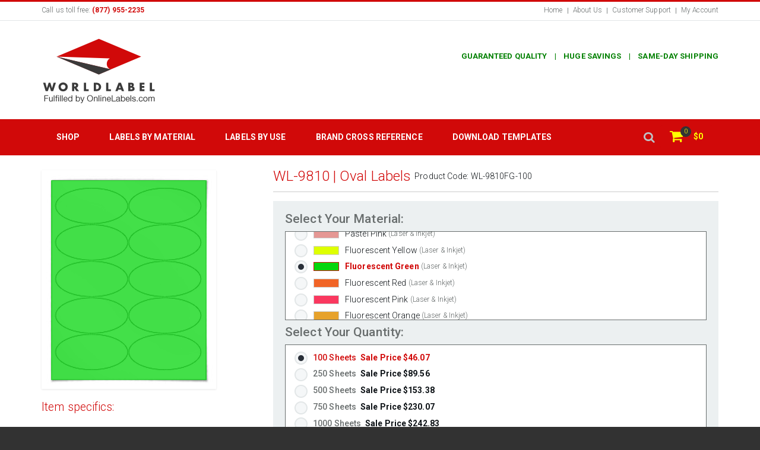

--- FILE ---
content_type: text/html; charset=utf-8
request_url: https://www.worldlabel.com/Pages/wl-ol9810.htm?material=Fluorescent%20Green
body_size: 20050
content:


<!DOCTYPE html>
<!--[if lt IE 7]> <html class="ie6 ie" lang="en" dir="ltr"> <![endif]-->
<!--[if IE 7]>    <html class="ie7 ie" lang="en" dir="ltr"> <![endif]-->
<!--[if IE 8]>    <html class="ie8 ie" lang="en" dir="ltr"> <![endif]-->
<!--[if gt IE 8]> <!-->
<html class="" lang="en" dir="ltr"> <!--<![endif]-->
  <head>
	<!-- Google tag (gtag.js) -->
	<script async src="https://www.googletagmanager.com/gtag/js?id=G-F2ZV8DZPNQ"></script>
	<script>
	  window.dataLayer = window.dataLayer || [];
	  function gtag(){dataLayer.push(arguments);}
	  gtag('js', new Date());

	  gtag('config', 'G-F2ZV8DZPNQ');
	</script>
	  
    <meta http-equiv="Content-Type" content="text/html; charset=utf-8" />
<link rel="shortcut icon" href="/sites/default/files/fav_0.ico" type="image/vnd.microsoft.icon" />
<meta name="description" content="Oval labels for laser and inkjet printing, size 3.9375&amp;quot; x 1.9375&amp;quot;" />
<meta name="keywords" content="oval labels, oval laser labels, oval inkjet labels" />
<meta name="generator" content="Drupal 7 (http://drupal.org)" />
<link rel="canonical" href="https://www.worldlabel.com/Pages/wl-ol9810.htm" />
<link rel="shortlink" href="/node/203" />
    <meta name="viewport" content="width=device-width, initial-scale=1"/>
    <meta name="theme-color" content="#D10909"/>
    <meta name="google-site-verification" content="z6KugqpQOFHpuTNjlb6KnzDA7pWLJwiIZ3-eLOKU0pU" />
    <meta name="format-detection" content="telephone=no" />

    <title>
      Oval labels for laser and inkjet printing    </title>

    <link type="text/css" rel="stylesheet" href="/sites/default/files/css/css_xE-rWrJf-fncB6ztZfd2huxqgxu4WO-qwma6Xer30m4.css" media="all" />
<link type="text/css" rel="stylesheet" href="/sites/default/files/css/css_uEfvzKyBv5kXzRkcHZEyv4P7q9oN00N8io-sdbEjOlY.css" media="all" />
<link type="text/css" rel="stylesheet" href="/sites/default/files/css/css_9gTinPzRdFwK2SyW90VMzyGgL0DOH_vCfI512jYOIZs.css" media="all" />
<link type="text/css" rel="stylesheet" href="/sites/default/files/css/css_AvgRucC-Jamr1mgthWS5akhv9R3hYHfvHP046Z_pZsQ.css" media="all" />
    <style type="text/css">
    </style>

            
	<script type='text/javascript' src='//platform-api.sharethis.com/js/sharethis.js#property=5ac8250a1fff98001395af50&product=sticky-share-buttons' async='async'></script>
	  
	<!-- Facebook Pixel Code -->
	<script>
	  !function(f,b,e,v,n,t,s)
	  {if(f.fbq)return;n=f.fbq=function(){n.callMethod?
	  n.callMethod.apply(n,arguments):n.queue.push(arguments)};
	  if(!f._fbq)f._fbq=n;n.push=n;n.loaded=!0;n.version='2.0';
	  n.queue=[];t=b.createElement(e);t.async=!0;
	  t.src=v;s=b.getElementsByTagName(e)[0];
	  s.parentNode.insertBefore(t,s)}(window, document,'script',
	  'https://connect.facebook.net/en_US/fbevents.js');
	  fbq('init', '713211612479940');
	  fbq('track', 'PageView');
	</script>
	<noscript><img height="1" width="1" style="display:none"
	  src="https://www.facebook.com/tr?id=713211612479940&ev=PageView&noscript=1"
	/></noscript>
	<!-- End Facebook Pixel Code -->
  </head>


    
  <body class="html not-front not-logged-in no-sidebars page-node page-node- page-node-203 node-type-product-display "  style="
            background:#323232          ">
                              
<!--boxed layout-->

<div class="wide_layout relative w_xs_auto">
    <!--[if (lt IE 9) | IE 9]>
    <div style="background:#fff;padding:8px 0 10px;">
        <div class="container" style="width:1170px;"><div class="row wrapper"><div class="clearfix" style="padding:9px 0 0;float:left;width:83%;"><i class="fa fa-exclamation-triangle scheme_color f_left m_right_10" style="font-size:25px;color:#e74c3c;"></i><b style="color:#e74c3c;">Attention! This page may not display correctly.</b> <b>You are using an outdated version of Internet Explorer. For a faster, safer browsing experience.</b></div><div class="t_align_r" style="float:left;width:16%;"><a href="http://windows.microsoft.com/en-US/internet-explorer/products/ie/home?ocid=ie6_countdown_bannercode" class="button_type_4 r_corners bg_scheme_color color_light d_inline_b t_align_c" target="_blank" style="margin-bottom:2px;">Update Now!</a></div></div></div></div>
    <![endif]-->

    <!--markup header-->
    
<!--[if (lt IE 9) | IE 9]>
        <div style="background:#fff;padding:8px 0 10px;">
        <div class="container" style="width:1170px;"><div class="row wrapper"><div class="clearfix" style="padding:9px 0 0;float:left;width:83%;"><i class="fa fa-exclamation-triangle scheme_color f_left m_right_10" style="font-size:25px;color:#e74c3c;"></i><b style="color:#e74c3c;">Attention! This page may not display correctly.</b> <b>You are using an outdated version of Internet Explorer. For a faster, safer browsing experience.</b></div><div class="t_align_r" style="float:left;width:16%;"><a href="http://windows.microsoft.com/en-US/internet-explorer/products/ie/home?ocid=ie6_countdown_bannercode" class="button_type_4 r_corners bg_scheme_color color_light d_inline_b t_align_c" target="_blank" style="margin-bottom:2px;">Update Now!</a></div></div></div></div>
<![endif]-->

<!--markup header-->
<header role="banner">
    <!--header top part-->
            <div class="h_top_part">
            <div class="container">
                <div class="row clearfix">
                      <div class="region region-topbar-1 region-topbar-1">
    <div id="block-block-28" class="block block-block">
        

    <div class="content">
        
<style type="text/css">
.count.type_2 {background: #333;}
.shop_icon .count {right: -14px; top: -8px}
</style>

<div class="col-lg-6 col-md-6 col-sm-4 t_xs_align_c">
    <p class="f_size_small">Call us toll free: <b class="color_dark">(877) 955-2235</b></p>
</div>

<nav class="col-lg-6 col-md-6 col-sm-8 t_align_r t_xs_align_c">
    <ul class="d_inline_b horizontal_list clearfix f_size_small users_nav">
        
        <li><a href="/" class="default_t_color">Home</a></li>
        <li><a href="/Pages/pageinformation.htm" class="default_t_color">About Us</a></li>
        <li><a href="/contact-team-worldlabel" class="default_t_color">Customer Support</a></li>
        <li><a href="https://secure.worldlabel.com/Account/MyAccount.aspx" class="default_t_color">My Account</a></li>
    </ul>
</nav>

<div class="popup_wrap d_none" id="login_popup">
    <section class="popup r_corners shadow">
        <button class="bg_tr color_dark tr_all_hover text_cs_hover close f_size_large"><i class="fa fa-times"></i></button>
        <h3 class="m_bottom_20 color_dark">Log In</h3>
                <div class="bg_light_color_1 t_mxs_align_c">
            <h3 class="color_dark d_inline_middle d_mxs_block m_mxs_bottom_15">New Customer?</h3>
            <a href="/user/register" role="button" class="tr_all_hover r_corners button_type_4 bg_dark_color bg_cs_hover color_light d_inline_middle m_mxs_left_0">Create an Account</a>
        </div>
    </section>
</div>    </div>
    </div>

  </div>
                </div>
            </div>
        </div>
    
    <!--header bottom part-->
    <div class="h_bot_part container">
        <div class="clearfix row">
            <div class="col-lg-6 col-md-6 col-sm-4 t_xs_align_c">
                                                        <a href="/" class="logo m_xs_bottom_15 d_xs_inline_b">
                        <img src="/sites/default/files/new-worldlabel-red_1.png" alt="Blank labels on sheets for printers.">
                    </a>
                            </div>

            <div class="col-lg-6 col-md-6 col-sm-8 t_align_r t_xs_align_c">

                
                                      <div class="region region-promotions region-promotions">
    <div id="block-block-136" class="block block-block">
        

    <div class="content">
        <div class="text-green text-13">
	<strong>GUARANTEED QUALITY    |    HUGE SAVINGS    |    SAME-DAY SHIPPING</strong></div>
    </div>
    </div>

  </div>
                            </div>
        </div>
    </div>

    <!--main menu container-->
    <div class="menu_wrap relative">
        <div class="container clearfix relative">
            <div class="logo-mobile">
                                                    <a href="/" class="logo m_xs_bottom_15 d_xs_inline_b">
                        <img src="/sites/default/files/logomininavbar.png" alt="">
                    </a>
                            </div>

            <!--button for responsive menu-->
            <button type="button" id="menu_button" class="r_corners centered_db d_none tr_all_hover d_xs_block m_bottom_10" aria-label="Menu">
                <span class="centered_db r_corners"></span>
                <span class="centered_db r_corners"></span>
                <span class="centered_db r_corners"></span>
            </button>

            <!--main menu-->
            <nav role="navigation" class="f_left f_xs_none d_xs_none">
                  <div class="region region-menu region-menu">
    <div id="block-system-main-menu" class="block block-system block-menu">
        

    <div class="content">
        <ul class="horizontal_list main_menu clearfix"><li class="relative-x f_xs_none m_xs_bottom_5"><a href="/Pages/labels.htm" class="tr_delay_hover color_light tt_uppercase strong">Shop</a><div class="sub_menu_wrap top_arrow d_xs_none tr_all_hover clearfix r_corners w_xs_auto"><div class="row"><div class="col-sm-8"><ul class="mega_menu"><li class = "f_left f_xs_none"><a href="javascript:void(0)" class="color_dark m_left_10 m_bottom_5 m_top_5 d_inline_b">Shop by Size</a><ul class="sub_menu"><li><a href="/Pages/wl-ol1000.htm" class="color_dark tr_delay_hover">1.5&quot; x 1&quot; RC</a></li>
<li><a href="/Pages/wl-ol5375.htm" class="color_dark tr_delay_hover">2&quot; Circular</a></li>
<li><a href="/Pages/wl-ol875.htm" class="color_dark tr_delay_hover">2.625&quot; x 1&quot; RC</a></li>
<li><a href="/Pages/wl-ol125.htm" class="color_dark tr_delay_hover">4&quot; x 2&quot; RC</a></li>
<li><a href="/Pages/wl-ol400.htm" class="color_dark tr_delay_hover">8.5&quot; x 5.5&quot; SC</a></li>
<li><a href="/Pages/wl-ol175.htm" class="color_dark tr_delay_hover">8.5&quot; x 11&quot; SC</a></li>
<li><a href="/Pages/labels.htm" class="color_dark tr_delay_hover">See More</a></li>
</ul></li>
<li class = "f_left f_xs_none"><a href="javascript:void(0)" class="color_dark m_left_10 m_bottom_5 m_top_5 d_inline_b">Shop by Material</a><ul class="sub_menu"><li><a href="/Pages/Standard-White-Matte-Labels.htm" class="color_dark tr_delay_hover">Standard White</a></li>
<li><a href="/Pages/White-Aggressive-Labels.htm" class="color_dark tr_delay_hover">Aggressive White</a></li>
<li><a href="/Pages/White-Removable-Labels.htm" class="color_dark tr_delay_hover">Removable White</a></li>
<li><a href="/Pages/White-Glossy-Inkjet-Labels.htm" class="color_dark tr_delay_hover">Glossy Inkjet</a></li>
<li><a href="/Pages/Brown-Paper-Kraft-Labels.htm" class="color_dark tr_delay_hover">Brown Paper Kraft</a></li>
<li><a href="/Pages/Poly-Weatherproof-Laser.htm" class="color_dark tr_delay_hover">Weatherproof Laser</a></li>
<li><a href="/Pages/Clear-Glossy-Laser-Labels.htm" class="color_dark tr_delay_hover">Clear Glossy Laser</a></li>
<li><a href="/Pages/materials.htm" class="color_dark tr_delay_hover">See More</a></li>
</ul></li>
<li class = "f_left f_xs_none"><a href="javascript:void(0)" class="color_dark m_left_10 m_bottom_5 m_top_5 d_inline_b">Shop by Use</a><ul class="sub_menu"><li><a href="/Pages/pageaddresslabels.htm" class="color_dark tr_delay_hover">Address Labels</a></li>
<li><a href="/Pages/pageshippinglabels.htm" class="color_dark tr_delay_hover">Shipping Labels</a></li>
<li><a href="/Pages/jar.htm" class="color_dark tr_delay_hover">Jar Labels</a></li>
<li><a href="/Pages/weatherproof-labels.htm" class="color_dark tr_delay_hover">Waterproof Labels</a></li>
<li><a href="/Pages/Bottle-Labels.htm" class="color_dark tr_delay_hover">Bottle Labels</a></li>
<li><a href="/Pages/sheet-labels.htm" class="color_dark tr_delay_hover">Sheet Labels</a></li>
<li><a href="/Pages/label_applications.htm" class="color_dark tr_delay_hover">See More</a></li>
</ul></li>
</ul><div class="row"><div class="col-sm-6"><a class="menu-extra" href="/Pages/labels-laser-printers.htm"><img src="/sites/all/themes/worldlabel/images/menu-extra-1.png" alt=""/>Shop Laser Labels</a></div><div class="col-sm-6"><a class="menu-extra" href="/Pages/labels-inkjet-printers.htm"><img src="/sites/all/themes/worldlabel/images/menu-extra-2.png" alt=""/>Shop Inkjet Labels</a></div></div></div><div class="col-sm-4"><ul class="mega_menu menu-right"><li class="f_left f_xs_none"><a class="color_dark m_left_10 m_bottom_5 m_top_5 d_inline_b" href="javascript:void(0);">Discount of the Month</a><ul class="sub_menu"><li><a href="/Pages/wl-ol875.htm"><img src=/sites/default/files/WL-875.jpg class="f_right m_bottom_10 m_left_5" alt="" ><h5>WL-875: 2.625" x 1"</h5><h5></h5><h5>Labels per Sheet: 30</h5></a></li></ul></li></ul></div></div></div></li>
<li class="relative-x f_xs_none m_xs_bottom_5"><a href="/Pages/materials.htm" class="tr_delay_hover color_light tt_uppercase strong">Labels by Material</a></li>
<li class="relative-x f_xs_none m_xs_bottom_5"><a href="/Pages/label_applications.htm" class="tr_delay_hover color_light tt_uppercase strong">Labels by Use</a></li>
<li class="relative-x f_xs_none m_xs_bottom_5"><a href="/Pages/same-size-as-av-labels.htm" class="tr_delay_hover color_light tt_uppercase strong">Brand Cross Reference</a></li>
<li class="relative-x f_xs_none m_xs_bottom_5"><a href="/Templates/free-blank-label-templates-online.htm" class="tr_delay_hover color_light tt_uppercase strong">Download Templates</a></li>
</ul>    </div>
    </div>

  </div>
            </nav>

            <ul class="d_inline_b horizontal_list clearfix t_align_l site_settings f_right">
                <!--shopping cart-->
                <li class="m_left_5 relative container3d" id="shopping_button">
                  <span class="button_type_3 color_light bg_scheme_color d_block r_corners tr_delay_hover box_s_none">
                      <a class="d_inline_middle shop_icon m_mxs_right_0" style="color: yellow;" href="https://secure.worldlabel.com/Cart/ViewCart.aspx">
                          <i class="fa fa-shopping-cart"></i>
                          <span id="commerce_cart_count" class="count tr_delay_hover type_2 circle t_align_c">0</span>
                      </a>
                    <b id="commerce_cart_price" style="color: yellow;" class="d_mxs_none">$0</b>
                  </span>
                  <div id="commerce_cart_details" class="shopping_cart top_arrow tr_all_hover r_corners">
                                            <div class="region region-cart region-cart">
    <div id="block-commerce-cart-cart" class="block block-commerce-cart">
        

    <div class="content">
        <div class="cart-empty-block">Your shopping cart is empty.</div>    </div>
    </div>

  </div>
                                      </div>
                </li>
            </ul>
            <button class="f_right search_button tr_all_hover f_xs_none d_xs_none" aria-label="search ">
                <i class="fa fa-search"></i>
            </button>
        </div>

        <!--search form-->
        <div class="searchform_wrap tf_xs_none tr_all_hover">
            <div class="container vc_child h_inherit relative">
                <div class="boost-captcha-process-form"><form class="search-form d_inline_middle full_width" role="search" onsubmit="if(this.search_block_form.value==&#039;Type text and hit enter&#039;){ alert(&#039;Please enter a search&#039;); return false; }" action="/Pages/wl-ol9810.htm?material=Fluorescent%20Green" method="post" id="search-block-form" accept-charset="UTF-8"><div><div class="container-inline">
      <h2 class="element-invisible">Search form</h2>
    <div class="form-item form-type-textfield form-item-search-block-form">
  <label for="edit-search-block-form--2">Search this site </label>
 <input title="Enter the terms you wish to search for." class="custom-search-box f_size_large form-text" placeholder="Type text and hit enter" onblur="if (this.value == &#039;&#039;) {this.value = &#039;Type text and hit enter&#039;;}" onfocus="if (this.value == &#039;Type text and hit enter&#039;) {this.value = &#039;&#039;;}" type="text" id="edit-search-block-form--2" name="search_block_form" value="Type text and hit enter" size="15" maxlength="128" />
</div>
<div class="form-actions form-wrapper" id="edit-actions--2"><input type="submit" id="edit-submit--3" name="op" value="Search" class="form-submit" /></div><input type="hidden" name="form_build_id" value="form-YW2cGj-IbzBk1ICay_kjUD2gZG36JjKBjuzBqp9jq28" />
<input type="hidden" name="form_id" value="search_block_form" />
</div>
</div></form></div>                <button class="close_search_form tr_all_hover d_xs_none color_dark" aria-label="close button">
                    <i class="fa fa-times"></i>
                </button>
            </div>
        </div>
    </div>
</header>
    <!--breadcrumbs-->
    
    <!-- Message -->
    <div class="message">
        <div class="container">
                    </div>
    </div>

    <!--content-->
    <div class="page_content_offset">
        <div class="container">

            
                            <div class="row clearfix">

                    
                    <section class="col-lg-12 col-md-12 col-sm-12 m_xs_bottom_30">
                                                                              <div class="region region-content region-content">
    <div id="block-system-main" class="block block-system">
        

    <div class="content">
        

  
  
    <div class="product-main">
      <div class="clearfix">
        <div class="row clearfix">
          <div class="col-sm-8 contain-name">
            <div class="product-detail">
              <div class="name">
                <h1 class="text-red text-24">
                  WL-9810
                                      | Oval Labels                  
                  <span class="text-dark text-14">Product Code: <div class="commerce-product-extra-field commerce-product-extra-field-sku node-203-product-sku">  <div class="commerce-product-sku">
          <div class="commerce-product-sku-label">
        SKU:      </div>
        WL-9810WX-100  </div>
</div></span>
                </h1>
              </div>
            </div>
          </div>

          <div class="col-sm-4">
            <div class="product-images">
                                            
              <div class="image-swatcher">
                <div class="parent-image">
                  <div class="relative d_inline_b m_bottom_20 qv_preview shadow">
                    
                    
                    <img src="/sites/default/files/WL-9810_1.png" data-zoom-image="/sites/default/files/WL-9810_1.png" class="tr_all_hover" alt=""/>

                    <div id="productImageOverlay" style=""></div>

                    
                  </div>
                </div>

                
              </div>

              <div class="specifications">
                <h3 class="m_bottom_20 text-red">Item specifics:</h3>

                                  <p class="m_bottom_5"><strong>Size:</strong> 3.9375" x 1.9375" Oval</p>
                
                                  <p class="m_bottom_5"><strong>Labels per sheet:</strong> 10</p>
                
                                  <div class="field field-name-field-product-specifications field-type-text-with-summary field-label-hidden"><div class="field-items"><div class="field-item even"><p><strong>Same size as**:</strong><br /><strong>Intended use: </strong>General, bottles<br /><strong>Margins: </strong>Top 0.53125", Bottom 0.53125", Left 0.28125", Right0.28125"</p>
</div></div></div>                
                              </div>

              
            </div>
          </div>

          <div class="col-sm-8">
            <div class="product-detail">
              <div class="short-description">
                              </div>

              <div class="add-to-cart">
                <div class="c-cart">
                  <div class="field field-name-field-product field-type-commerce-product-reference field-label-hidden"><div class="field-items"><div class="field-item even"><div class="boost-captcha-process-form"><form class="commerce-add-to-cart commerce-cart-add-to-cart-form-odsp-ohpifaphqxzkekwupdp382fvainebultwhhmpc" action="/Pages/wl-ol9810.htm?material=Fluorescent%20Green" method="post" id="commerce-cart-add-to-cart-form-odsp-ohpifaphqxzkekwupdp382fvainebultwhhmpc" accept-charset="UTF-8"><div><div class="attribute-widgets"><div class="form-item form-type-commerce-fancy-attributes form-item-attributes-field-material-option">
  <label for="edit-attributes-field-material-option">Select Your Material: </label>
 <div id="edit-attributes-field-material-option" class="form-radios"><div class="form-item form-type-radio form-item-attributes-field-material-option">
 <input type="radio" id="edit-attributes-field-material-option-197" name="attributes[field_material_option]" value="197" checked="checked" class="form-radio" />  <label class="option" for="edit-attributes-field-material-option-197">Standard White Matte </label>

<div class="description" tabindex="0"><div class="description-selected"><div class="taxonomy-term-description"><p>Our White Matte Label Sheets are the most popular, versatile and economical material, containing a bright white smooth facestock with permanent adhesive. It has excellent printability on both laser and inkjet printers</p>
</div><div class="field field-name-field-material-image field-type-image field-label-hidden"><div class="field-items"><div class="field-item even"><img typeof="foaf:Image" src="/sites/default/files/wl_0.gif" width="43" height="15" alt="" title="Standard White Matte" /></div></div></div><div class="field field-name-field-material-name field-type-text field-label-hidden"><div class="field-items"><div class="field-item even">Standard White Matte</div></div></div> <span>(Laser & Inkjet)</span></div></div>
</div>
<div class="form-item form-type-radio form-item-attributes-field-material-option">
 <input type="radio" id="edit-attributes-field-material-option-198" name="attributes[field_material_option]" value="198" class="form-radio" />  <label class="option" for="edit-attributes-field-material-option-198">Removable White Matte </label>

<div class="description" tabindex="0"><div class="taxonomy-term-description"><p>Our Removable White Label Sheets have a very mild bonding strength, specifically designed so that the paper label can be easily removed from surfaces. prints very well on your laser or inkjet printers</p>
</div><div class="field field-name-field-material-image field-type-image field-label-hidden"><div class="field-items"><div class="field-item even"><img typeof="foaf:Image" src="/sites/default/files/wl2.gif" width="43" height="15" alt="" title="Removable White Matte" /></div></div></div><div class="field field-name-field-material-name field-type-text field-label-hidden"><div class="field-items"><div class="field-item even">Removable White Matte</div></div></div> <span>(Laser & Inkjet)</span></div>
</div>
<div class="form-item form-type-radio form-item-attributes-field-material-option">
 <input type="radio" id="edit-attributes-field-material-option-270" name="attributes[field_material_option]" value="270" class="form-radio" />  <label class="option" for="edit-attributes-field-material-option-270">Aggressive White Matte </label>

<div class="description" tabindex="0"><div class="taxonomy-term-description"><p>Our white matte material with an aggressive permanent adhesive is capable of sticking/bonding to most surfaces including corrugated boxes and plastic bags going into the fridge. It is uncoated paper bases face-stock and has excellent printability with both laser, inkjet and copiers.</p>
</div><div class="field field-name-field-material-image field-type-image field-label-hidden"><div class="field-items"><div class="field-item even"><img typeof="foaf:Image" src="/sites/default/files/wl_0_0.gif" width="43" height="15" alt="" title="Aggressive White Matte" /></div></div></div><div class="field field-name-field-material-name field-type-text field-label-hidden"><div class="field-items"><div class="field-item even">Aggressive White Matte</div></div></div> <span>(Laser & Inkjet)</span></div>
</div>
<div class="form-item form-type-radio form-item-attributes-field-material-option">
 <input type="radio" id="edit-attributes-field-material-option-199" name="attributes[field_material_option]" value="199" class="form-radio" />  <label class="option" for="edit-attributes-field-material-option-199">White Gloss Laser </label>

<div class="description" tabindex="0"><div class="taxonomy-term-description"><p>Our Glossy White Laser Label Sheets will produce photo quality results when used with a laser printer. This material has a bright white, high gloss shine to it. Permanent adhesive. Laser only</p>
</div><div class="field field-name-field-material-image field-type-image field-label-hidden"><div class="field-items"><div class="field-item even"><img typeof="foaf:Image" src="/sites/default/files/ws.jpg" width="43" height="15" alt="" title="White Gloss Laser" /></div></div></div><div class="field field-name-field-material-name field-type-text field-label-hidden"><div class="field-items"><div class="field-item even">White Gloss Laser</div></div></div> <span>(Laser Only)</span></div>
</div>
<div class="form-item form-type-radio form-item-attributes-field-material-option">
 <input type="radio" id="edit-attributes-field-material-option-200" name="attributes[field_material_option]" value="200" class="form-radio" />  <label class="option" for="edit-attributes-field-material-option-200">White Gloss Inkjet </label>

<div class="description" tabindex="0"><div class="taxonomy-term-description"><p>Our Glossy White Inkjet Label Sheets will produce photo quality results when used with an inkjet printer. This material has a bright white, high gloss shine to it. Permanent adhesive. Inkjet only</p>
</div><div class="field field-name-field-material-image field-type-image field-label-hidden"><div class="field-items"><div class="field-item even"><img typeof="foaf:Image" src="/sites/default/files/wg.jpg" width="43" height="15" alt="" title="White Gloss Inkjet" /></div></div></div><div class="field field-name-field-material-name field-type-text field-label-hidden"><div class="field-items"><div class="field-item even">White Gloss Inkjet</div></div></div> <span>(Inkjet Only)</span></div>
</div>
<div class="form-item form-type-radio form-item-attributes-field-material-option">
 <input type="radio" id="edit-attributes-field-material-option-201" name="attributes[field_material_option]" value="201" class="form-radio" />  <label class="option" for="edit-attributes-field-material-option-201">Weatherproof Polyester Laser </label>

<div class="description" tabindex="0"><div class="taxonomy-term-description"><p>Our White Weatherproof / Waterproof labels are made with a bright matte polyester material. Ideal for uses that may come into contact with moisture. A UV inhibitor enables the material to withstand “some” direct sunlight. Durable / strong permanent adhesive. Laser only</p>
</div><div class="field field-name-field-material-image field-type-image field-label-hidden"><div class="field-items"><div class="field-item even"><img typeof="foaf:Image" src="/sites/default/files/wp_3_1.jpg" width="43" height="15" alt="" title="Weatherproof Polyester Laser" /></div></div></div><div class="field field-name-field-material-name field-type-text field-label-hidden"><div class="field-items"><div class="field-item even">Weatherproof Polyester Laser</div></div></div> <span>(Laser Only)</span></div>
</div>
<div class="form-item form-type-radio form-item-attributes-field-material-option">
 <input type="radio" id="edit-attributes-field-material-option-202" name="attributes[field_material_option]" value="202" class="form-radio" />  <label class="option" for="edit-attributes-field-material-option-202">Weatherproof Vinyl Inkjet </label>

<div class="description" tabindex="0"><div class="taxonomy-term-description"><p>Our White Weatherproof / Waterproof labels is made with a bright matte vinyl material. Ideal for uses that may come into contact with moisture. It's durable / strong permanent adhesive. Inkjet only</p>
</div><div class="field field-name-field-material-image field-type-image field-label-hidden"><div class="field-items"><div class="field-item even"><img typeof="foaf:Image" src="/sites/default/files/wp_3_1_0.jpg" width="43" height="15" alt="" title="Weatherproof Vinyl Inkjet" /></div></div></div><div class="field field-name-field-material-name field-type-text field-label-hidden"><div class="field-items"><div class="field-item even">Weatherproof Matte Inkjet</div></div></div> <span>(Inkjet Only)</span></div>
</div>
<div class="form-item form-type-radio form-item-attributes-field-material-option">
 <input type="radio" id="edit-attributes-field-material-option-203" name="attributes[field_material_option]" value="203" class="form-radio" />  <label class="option" for="edit-attributes-field-material-option-203">100% Recycled White </label>

<div class="description" tabindex="0"><div class="taxonomy-term-description"><p>Our White Recycled Paper Labels are made out of Post-Consumer Waste (PWC). Paper Labels have a permanent adhesive with a bright matte finish. These labels will print very well with both laser and inkjet printers, as well as copiers.</p>
</div><div class="field field-name-field-material-image field-type-image field-label-hidden"><div class="field-items"><div class="field-item even"><img typeof="foaf:Image" src="/sites/default/files/wl_3.gif" width="43" height="15" alt="" title="100% Recycled White" /></div></div></div><div class="field field-name-field-material-name field-type-text field-label-hidden"><div class="field-items"><div class="field-item even">100% Recycled White</div></div></div> <span>(Laser & Inkjet)</span></div>
</div>
<div class="form-item form-type-radio form-item-attributes-field-material-option">
 <input type="radio" id="edit-attributes-field-material-option-204" name="attributes[field_material_option]" value="204" class="form-radio" />  <label class="option" for="edit-attributes-field-material-option-204">Clear Gloss Laser </label>

<div class="description" tabindex="0"><div class="taxonomy-term-description"><p>Our Clear Glossy Laser Label Sheet is a completely transparent polyester material with a very strong permanent adhesive. The material has a special top-coating, which prevents smearing or smudging when printing from standard laser printers.</p>
</div><div class="field field-name-field-material-image field-type-image field-label-hidden"><div class="field-items"><div class="field-item even"><img typeof="foaf:Image" src="/sites/default/files/cl_2.jpg" width="43" height="15" alt="" title="Clear Gloss Laser" /></div></div></div><div class="field field-name-field-material-name field-type-text field-label-hidden"><div class="field-items"><div class="field-item even">Clear Gloss Laser</div></div></div> <span>(Laser Only)</span></div>
</div>
<div class="form-item form-type-radio form-item-attributes-field-material-option">
 <input type="radio" id="edit-attributes-field-material-option-205" name="attributes[field_material_option]" value="205" class="form-radio" />  <label class="option" for="edit-attributes-field-material-option-205">Clear Gloss Inkjet </label>

<div class="description" tabindex="0"><div class="taxonomy-term-description"><p>Our Clear Glossy Inkjet Label Sheet is a completely transparent polyester material with strong permanent adhesive. The material has a special topcoat that absorbs ink from standard inkjet printers which gives it a photo-quality gloss finish.</p>
</div><div class="field field-name-field-material-image field-type-image field-label-hidden"><div class="field-items"><div class="field-item even"><img typeof="foaf:Image" src="/sites/default/files/cl_3.jpg" width="43" height="15" alt="" title="Clear Gloss Inkjet" /></div></div></div><div class="field field-name-field-material-name field-type-text field-label-hidden"><div class="field-items"><div class="field-item even">Clear Gloss Inkjet</div></div></div> <span>(Inkjet Only)</span></div>
</div>
<div class="form-item form-type-radio form-item-attributes-field-material-option">
 <input type="radio" id="edit-attributes-field-material-option-206" name="attributes[field_material_option]" value="206" class="form-radio" />  <label class="option" for="edit-attributes-field-material-option-206">Clear Matte Inkjet </label>

<div class="description" tabindex="0"><div class="taxonomy-term-description"><p>Our Clear Matte Inkjet Label Sheet is a very durable, polyester-based material that has a frosted finish. This material has a very strong adhesive and works well with a variety of standard inkjet printers.</p>
</div><div class="field field-name-field-material-image field-type-image field-label-hidden"><div class="field-items"><div class="field-item even"><img typeof="foaf:Image" src="/sites/default/files/cj_2.jpg" width="43" height="15" alt="" title="Clear Matte Inkjet" /></div></div></div><div class="field field-name-field-material-name field-type-text field-label-hidden"><div class="field-items"><div class="field-item even">Clear Matte Inkjet</div></div></div> <span>(Inkjet Only)</span></div>
</div>
<div class="form-item form-type-radio form-item-attributes-field-material-option">
 <input type="radio" id="edit-attributes-field-material-option-207" name="attributes[field_material_option]" value="207" class="form-radio" />  <label class="option" for="edit-attributes-field-material-option-207">Clear Matte Laser </label>

<div class="description" tabindex="0"><div class="taxonomy-term-description"><p>Our Clear Matte Laser Label Sheet is a very durable, polyester-based material that has a frosted finish. This material has a very strong adhesive and works well with a variety of standard laser printers. Laser only</p>
</div><div class="field field-name-field-material-image field-type-image field-label-hidden"><div class="field-items"><div class="field-item even"><img typeof="foaf:Image" src="/sites/default/files/cx.jpg" width="43" height="15" alt="" title="Clear Matte Laser" /></div></div></div><div class="field field-name-field-material-name field-type-text field-label-hidden"><div class="field-items"><div class="field-item even">Clear Matte Laser</div></div></div> <span>(Laser Only)</span></div>
</div>
<div class="form-item form-type-radio form-item-attributes-field-material-option">
 <input type="radio" id="edit-attributes-field-material-option-190" name="attributes[field_material_option]" value="190" class="form-radio" />  <label class="option" for="edit-attributes-field-material-option-190">Gold Foil </label>

<div class="description" tabindex="0"><div class="taxonomy-term-description"><p>Our Gold Foil Laser Label Sheet is made with a metalized paper material with permanent adhesive. This material has a shiny, reflective surface and works in most types of laser printers and copiers. Laser only</p>
</div><div class="field field-name-field-material-image field-type-image field-label-hidden"><div class="field-items"><div class="field-item even"><img typeof="foaf:Image" src="/sites/default/files/gf_3.jpg" width="43" height="15" alt="" title="Gold Foil" /></div></div></div><div class="field field-name-field-material-name field-type-text field-label-hidden"><div class="field-items"><div class="field-item even">Gold Foil</div></div></div> <span>(Laser Only)</span></div>
</div>
<div class="form-item form-type-radio form-item-attributes-field-material-option">
 <input type="radio" id="edit-attributes-field-material-option-191" name="attributes[field_material_option]" value="191" class="form-radio" />  <label class="option" for="edit-attributes-field-material-option-191">Silver Foil </label>

<div class="description" tabindex="0"><div class="taxonomy-term-description"><p>Our Silver Foil Laser Label Sheet is made with a metalized paper material with permanent adhesive. This material has a shiny, reflective surface and works in most types of laser printers and copiers. Laser only</p>
</div><div class="field field-name-field-material-image field-type-image field-label-hidden"><div class="field-items"><div class="field-item even"><img typeof="foaf:Image" src="/sites/default/files/sf_4.jpg" width="43" height="15" alt="" title="Silver Foil" /></div></div></div><div class="field field-name-field-material-name field-type-text field-label-hidden"><div class="field-items"><div class="field-item even">Silver Foil</div></div></div> <span>(Laser Only)</span></div>
</div>
<div class="form-item form-type-radio form-item-attributes-field-material-option">
 <input type="radio" id="edit-attributes-field-material-option-208" name="attributes[field_material_option]" value="208" class="form-radio" />  <label class="option" for="edit-attributes-field-material-option-208">Brown Kraft </label>

<div class="description" tabindex="0"><div class="taxonomy-term-description"><p>Our Brown Kraft Label Sheet is made with a material that has a textured, earthy, brown paper bag finish, complete with a permanent adhesive. The material prints excellent with both your laser and inkjet printers. Can be used as a blockout material. Popular with crafters.</p>
</div><div class="field field-name-field-material-image field-type-image field-label-hidden"><div class="field-items"><div class="field-item even"><img typeof="foaf:Image" src="/sites/default/files/bk_0.gif" width="43" height="15" alt="" title="Brown Kraft" /></div></div></div><div class="field field-name-field-material-name field-type-text field-label-hidden"><div class="field-items"><div class="field-item even">Brown Kraft</div></div></div> <span>(Laser & Inkjet)</span></div>
</div>
<div class="form-item form-type-radio form-item-attributes-field-material-option">
 <input type="radio" id="edit-attributes-field-material-option-209" name="attributes[field_material_option]" value="209" class="form-radio" />  <label class="option" for="edit-attributes-field-material-option-209">Pastel Green </label>

<div class="description" tabindex="0"><div class="taxonomy-term-description"><p>The Pastel Green Label Sheet is a lightly-tinted, pink-colored paper material with permanent adhesive. This material can be printed on using both your laser and inkjet printer. Its color is similar to PMS 566U in the Pantone Matching System.</p>
</div><div class="field field-name-field-material-image field-type-image field-label-hidden"><div class="field-items"><div class="field-item even"><img typeof="foaf:Image" src="/sites/default/files/gx_3.jpg" width="43" height="15" alt="" title="Pastel Green" /></div></div></div><div class="field field-name-field-material-name field-type-text field-label-hidden"><div class="field-items"><div class="field-item even">Pastel Green</div></div></div> <span>(Laser & Inkjet)</span></div>
</div>
<div class="form-item form-type-radio form-item-attributes-field-material-option">
 <input type="radio" id="edit-attributes-field-material-option-210" name="attributes[field_material_option]" value="210" class="form-radio" />  <label class="option" for="edit-attributes-field-material-option-210">Pastel Blue </label>

<div class="description" tabindex="0"><div class="taxonomy-term-description"><p>The Pastel Blue Label Sheet is a lightly-tinted, pink-colored paper material with permanent adhesive. This material can be printed on using both your laser and inkjet printer. Its color is similar to PMS 2707U in the Pantone Matching System.</p>
</div><div class="field field-name-field-material-image field-type-image field-label-hidden"><div class="field-items"><div class="field-item even"><img typeof="foaf:Image" src="/sites/default/files/bx_3.jpg" width="43" height="15" alt="" title="Pastel Blue" /></div></div></div><div class="field field-name-field-material-name field-type-text field-label-hidden"><div class="field-items"><div class="field-item even">Pastel Blue</div></div></div> <span>(Laser & Inkjet)</span></div>
</div>
<div class="form-item form-type-radio form-item-attributes-field-material-option">
 <input type="radio" id="edit-attributes-field-material-option-211" name="attributes[field_material_option]" value="211" class="form-radio" />  <label class="option" for="edit-attributes-field-material-option-211">Pastel Yellow </label>

<div class="description" tabindex="0"><div class="taxonomy-term-description"><p>The Pastel Yellow Label Sheet is a lightly tinted, yellow colored paper material with permanent adhesive.This material can be printed on using both your laser and inkjet printer. Its color is similar to PMS 607U in the Pantone Matching System.</p>
</div><div class="field field-name-field-material-image field-type-image field-label-hidden"><div class="field-items"><div class="field-item even"><img typeof="foaf:Image" src="/sites/default/files/yx_1.gif" width="43" height="15" alt="" title="Pastel Yellow" /></div></div></div><div class="field field-name-field-material-name field-type-text field-label-hidden"><div class="field-items"><div class="field-item even">Pastel Yellow</div></div></div> <span>(Laser & Inkjet)</span></div>
</div>
<div class="form-item form-type-radio form-item-attributes-field-material-option">
 <input type="radio" id="edit-attributes-field-material-option-212" name="attributes[field_material_option]" value="212" class="form-radio" />  <label class="option" for="edit-attributes-field-material-option-212">Pastel Pink </label>

<div class="description" tabindex="0"><div class="taxonomy-term-description"><p>The Pastel Pink Label Sheet is a lightly-tinted, pink-colored paper material with permanent adhesive. This material can be printed on using both your laser and inkjet printer. Its color is similar to PMS 705U in the Pantone Matching System.</p>
</div><div class="field field-name-field-material-image field-type-image field-label-hidden"><div class="field-items"><div class="field-item even"><img typeof="foaf:Image" src="/sites/default/files/px_0.gif" width="43" height="15" alt="" title="Pastel Pink" /></div></div></div><div class="field field-name-field-material-name field-type-text field-label-hidden"><div class="field-items"><div class="field-item even">Pastel Pink</div></div></div> <span>(Laser & Inkjet)</span></div>
</div>
<div class="form-item form-type-radio form-item-attributes-field-material-option">
 <input type="radio" id="edit-attributes-field-material-option-213" name="attributes[field_material_option]" value="213" class="form-radio" />  <label class="option" for="edit-attributes-field-material-option-213">Fluorescent Yellow </label>

<div class="description" tabindex="0"><div class="taxonomy-term-description"><p>The Fluorescent Yellow Label Sheet is a vibrant paper, bright-colored material with a standard and permanent adhesive. Our Fluorescent colored label material has good printability on both laser and inkjet printers</p>
</div><div class="field field-name-field-material-image field-type-image field-label-hidden"><div class="field-items"><div class="field-item even"><img typeof="foaf:Image" src="/sites/default/files/fy_0.gif" width="43" height="15" alt="" title="Fluorescent Yellow" /></div></div></div><div class="field field-name-field-material-name field-type-text field-label-hidden"><div class="field-items"><div class="field-item even">Fluorescent Yellow</div></div></div> <span>(Laser & Inkjet)</span></div>
</div>
<div class="form-item form-type-radio form-item-attributes-field-material-option">
 <input type="radio" id="edit-attributes-field-material-option-214" name="attributes[field_material_option]" value="214" class="form-radio" />  <label class="option" for="edit-attributes-field-material-option-214">Fluorescent Green </label>

<div class="description" tabindex="0"><div class="taxonomy-term-description"><p>The Fluorescent Green Label Sheet is a vibrant paper, brightly-colored material with a standard and permanent adhesive. Our Fluorescent colored label material has good printability on both laser and inkjet printers.</p>
</div><div class="field field-name-field-material-image field-type-image field-label-hidden"><div class="field-items"><div class="field-item even"><img typeof="foaf:Image" src="/sites/default/files/fg_0.gif" width="43" height="15" alt="" title="Fluorescent Green" /></div></div></div><div class="field field-name-field-material-name field-type-text field-label-hidden"><div class="field-items"><div class="field-item even">Fluorescent Green</div></div></div> <span>(Laser & Inkjet)</span></div>
</div>
<div class="form-item form-type-radio form-item-attributes-field-material-option">
 <input type="radio" id="edit-attributes-field-material-option-215" name="attributes[field_material_option]" value="215" class="form-radio" />  <label class="option" for="edit-attributes-field-material-option-215">Fluorescent Red </label>

<div class="description" tabindex="0"><div class="taxonomy-term-description"><p>The Fluorescent Red Label Sheet is a vibrant paper, bright-colored material with a standard and permanent adhesive. Our Fluorescent colored label material has good printability on both laser and inkjet printers.</p>
</div><div class="field field-name-field-material-image field-type-image field-label-hidden"><div class="field-items"><div class="field-item even"><img typeof="foaf:Image" src="/sites/default/files/fr_0.gif" width="43" height="15" alt="" title="Fluorescent Red" /></div></div></div><div class="field field-name-field-material-name field-type-text field-label-hidden"><div class="field-items"><div class="field-item even">Fluorescent Red</div></div></div> <span>(Laser & Inkjet)</span></div>
</div>
<div class="form-item form-type-radio form-item-attributes-field-material-option">
 <input type="radio" id="edit-attributes-field-material-option-216" name="attributes[field_material_option]" value="216" class="form-radio" />  <label class="option" for="edit-attributes-field-material-option-216">Fluorescent Pink </label>

<div class="description" tabindex="0"><div class="taxonomy-term-description"><p>The Fluorescent Pink Label Sheet is a vibrant paper, bright-colored material with a standard and permanent adhesive. Our Fluorescent colored label material has good printability on both laser and inkjet printers.</p>
</div><div class="field field-name-field-material-image field-type-image field-label-hidden"><div class="field-items"><div class="field-item even"><img typeof="foaf:Image" src="/sites/default/files/fp_1.gif" width="43" height="15" alt="" title="Fluorescent Pink" /></div></div></div><div class="field field-name-field-material-name field-type-text field-label-hidden"><div class="field-items"><div class="field-item even">Fluorescent Pink</div></div></div> <span>(Laser & Inkjet)</span></div>
</div>
<div class="form-item form-type-radio form-item-attributes-field-material-option">
 <input type="radio" id="edit-attributes-field-material-option-217" name="attributes[field_material_option]" value="217" class="form-radio" />  <label class="option" for="edit-attributes-field-material-option-217">Fluorescent Orange </label>

<div class="description" tabindex="0"><div class="taxonomy-term-description"><p>The Fluorescent Orange Label Sheet is a vibrant paper, bright-colored material with a standard and permanent adhesive. Our Fluorescent colored label material has good printability on both laser and inkjet printers</p>
</div><div class="field field-name-field-material-image field-type-image field-label-hidden"><div class="field-items"><div class="field-item even"><img typeof="foaf:Image" src="/sites/default/files/fo_0.gif" width="43" height="15" alt="" title="Fluorescent Orange" /></div></div></div><div class="field field-name-field-material-name field-type-text field-label-hidden"><div class="field-items"><div class="field-item even">Fluorescent Orange</div></div></div> <span>(Laser & Inkjet)</span></div>
</div>
</div>
</div>
<div class="form-item form-type-radios form-item-attributes-field-quantity-option" tabindex="0">
  <label for="edit-attributes-field-quantity-option">Select Your Quantity: </label>
 <div id="edit-attributes-field-quantity-option" class="form-radios"><div class="form-item form-type-radio form-item-attributes-field-quantity-option" tabindex="0">
 <input type="radio" id="edit-attributes-field-quantity-option-192" name="attributes[field_quantity_option]" value="192" checked="checked" class="form-radio" />  <label class="option" for="edit-attributes-field-quantity-option-192">100 Sheets<strong class="text-dark">Sale Price $24.32</strong> </label>

</div>
<div class="form-item form-type-radio form-item-attributes-field-quantity-option" tabindex="0">
 <input type="radio" id="edit-attributes-field-quantity-option-193" name="attributes[field_quantity_option]" value="193" class="form-radio" />  <label class="option" for="edit-attributes-field-quantity-option-193">250 Sheets<strong class="text-dark">Sale Price $48.53</strong> </label>

</div>
<div class="form-item form-type-radio form-item-attributes-field-quantity-option" tabindex="0">
 <input type="radio" id="edit-attributes-field-quantity-option-194" name="attributes[field_quantity_option]" value="194" class="form-radio" />  <label class="option" for="edit-attributes-field-quantity-option-194">500 Sheets<strong class="text-dark">Sale Price $89.56</strong> </label>

</div>
<div class="form-item form-type-radio form-item-attributes-field-quantity-option" tabindex="0">
 <input type="radio" id="edit-attributes-field-quantity-option-224" name="attributes[field_quantity_option]" value="224" class="form-radio" />  <label class="option" for="edit-attributes-field-quantity-option-224">750 Sheets<strong class="text-dark">Sale Price $134.33</strong> </label>

</div>
<div class="form-item form-type-radio form-item-attributes-field-quantity-option" tabindex="0">
 <input type="radio" id="edit-attributes-field-quantity-option-195" name="attributes[field_quantity_option]" value="195" class="form-radio" />  <label class="option" for="edit-attributes-field-quantity-option-195">1000 Sheets<strong class="text-dark">Sale Price $140.69</strong> </label>

</div>
<div class="form-item form-type-radio form-item-attributes-field-quantity-option" tabindex="0">
 <input type="radio" id="edit-attributes-field-quantity-option-269" name="attributes[field_quantity_option]" value="269" class="form-radio" />  <label class="option" for="edit-attributes-field-quantity-option-269">1250 Sheets<strong class="text-dark">Sale Price $175.86</strong> </label>

</div>
<div class="form-item form-type-radio form-item-attributes-field-quantity-option" tabindex="0">
 <input type="radio" id="edit-attributes-field-quantity-option-226" name="attributes[field_quantity_option]" value="226" class="form-radio" />  <label class="option" for="edit-attributes-field-quantity-option-226">1500 Sheets<strong class="text-dark">Sale Price $211.03</strong> </label>

</div>
<div class="form-item form-type-radio form-item-attributes-field-quantity-option" tabindex="0">
 <input type="radio" id="edit-attributes-field-quantity-option-227" name="attributes[field_quantity_option]" value="227" class="form-radio" />  <label class="option" for="edit-attributes-field-quantity-option-227">1750 Sheets<strong class="text-dark">Sale Price $246.20</strong> </label>

</div>
<div class="form-item form-type-radio form-item-attributes-field-quantity-option" tabindex="0">
 <input type="radio" id="edit-attributes-field-quantity-option-196" name="attributes[field_quantity_option]" value="196" class="form-radio" />  <label class="option" for="edit-attributes-field-quantity-option-196">2000 Sheets<strong class="text-dark">Sale Price $237.78</strong> </label>

</div>
<div class="form-item form-type-radio form-item-attributes-field-quantity-option" tabindex="0">
 <input type="radio" id="edit-attributes-field-quantity-option-228" name="attributes[field_quantity_option]" value="228" class="form-radio" />  <label class="option" for="edit-attributes-field-quantity-option-228">2250 Sheets<strong class="text-dark">Sale Price $267.50</strong> </label>

</div>
<div class="form-item form-type-radio form-item-attributes-field-quantity-option" tabindex="0">
 <input type="radio" id="edit-attributes-field-quantity-option-229" name="attributes[field_quantity_option]" value="229" class="form-radio" />  <label class="option" for="edit-attributes-field-quantity-option-229">2500 Sheets<strong class="text-dark">Sale Price $297.22</strong> </label>

</div>
<div class="form-item form-type-radio form-item-attributes-field-quantity-option" tabindex="0">
 <input type="radio" id="edit-attributes-field-quantity-option-230" name="attributes[field_quantity_option]" value="230" class="form-radio" />  <label class="option" for="edit-attributes-field-quantity-option-230">2750 Sheets<strong class="text-dark">Sale Price $326.94</strong> </label>

</div>
<div class="form-item form-type-radio form-item-attributes-field-quantity-option" tabindex="0">
 <input type="radio" id="edit-attributes-field-quantity-option-231" name="attributes[field_quantity_option]" value="231" class="form-radio" />  <label class="option" for="edit-attributes-field-quantity-option-231">3000 Sheets<strong class="text-dark">Sale Price $356.67</strong> </label>

</div>
<div class="form-item form-type-radio form-item-attributes-field-quantity-option" tabindex="0">
 <input type="radio" id="edit-attributes-field-quantity-option-232" name="attributes[field_quantity_option]" value="232" class="form-radio" />  <label class="option" for="edit-attributes-field-quantity-option-232">3250 Sheets<strong class="text-dark">Sale Price $386.39</strong> </label>

</div>
<div class="form-item form-type-radio form-item-attributes-field-quantity-option" tabindex="0">
 <input type="radio" id="edit-attributes-field-quantity-option-233" name="attributes[field_quantity_option]" value="233" class="form-radio" />  <label class="option" for="edit-attributes-field-quantity-option-233">3500 Sheets<strong class="text-dark">Sale Price $416.11</strong> </label>

</div>
<div class="form-item form-type-radio form-item-attributes-field-quantity-option" tabindex="0">
 <input type="radio" id="edit-attributes-field-quantity-option-234" name="attributes[field_quantity_option]" value="234" class="form-radio" />  <label class="option" for="edit-attributes-field-quantity-option-234">3750 Sheets<strong class="text-dark">Sale Price $445.83</strong> </label>

</div>
<div class="form-item form-type-radio form-item-attributes-field-quantity-option" tabindex="0">
 <input type="radio" id="edit-attributes-field-quantity-option-235" name="attributes[field_quantity_option]" value="235" class="form-radio" />  <label class="option" for="edit-attributes-field-quantity-option-235">4000 Sheets<strong class="text-dark">Sale Price $475.56</strong> </label>

</div>
<div class="form-item form-type-radio form-item-attributes-field-quantity-option" tabindex="0">
 <input type="radio" id="edit-attributes-field-quantity-option-236" name="attributes[field_quantity_option]" value="236" class="form-radio" />  <label class="option" for="edit-attributes-field-quantity-option-236">4250 Sheets<strong class="text-dark">Sale Price $505.28</strong> </label>

</div>
<div class="form-item form-type-radio form-item-attributes-field-quantity-option" tabindex="0">
 <input type="radio" id="edit-attributes-field-quantity-option-237" name="attributes[field_quantity_option]" value="237" class="form-radio" />  <label class="option" for="edit-attributes-field-quantity-option-237">4500 Sheets<strong class="text-dark">Sale Price $535.00</strong> </label>

</div>
<div class="form-item form-type-radio form-item-attributes-field-quantity-option" tabindex="0">
 <input type="radio" id="edit-attributes-field-quantity-option-238" name="attributes[field_quantity_option]" value="238" class="form-radio" />  <label class="option" for="edit-attributes-field-quantity-option-238">4750 Sheets<strong class="text-dark">Sale Price $564.72</strong> </label>

</div>
<div class="form-item form-type-radio form-item-attributes-field-quantity-option" tabindex="0">
 <input type="radio" id="edit-attributes-field-quantity-option-218" name="attributes[field_quantity_option]" value="218" class="form-radio" />  <label class="option" for="edit-attributes-field-quantity-option-218">5000 Sheets<strong class="text-dark">Sale Price $507.42</strong> </label>

</div>
<div class="form-item form-type-radio form-item-attributes-field-quantity-option" tabindex="0">
 <input type="radio" id="edit-attributes-field-quantity-option-239" name="attributes[field_quantity_option]" value="239" class="form-radio" />  <label class="option" for="edit-attributes-field-quantity-option-239">5250 Sheets<strong class="text-dark">Sale Price $532.79</strong> </label>

</div>
<div class="form-item form-type-radio form-item-attributes-field-quantity-option" tabindex="0">
 <input type="radio" id="edit-attributes-field-quantity-option-240" name="attributes[field_quantity_option]" value="240" class="form-radio" />  <label class="option" for="edit-attributes-field-quantity-option-240">5500 Sheets<strong class="text-dark">Sale Price $558.16</strong> </label>

</div>
<div class="form-item form-type-radio form-item-attributes-field-quantity-option" tabindex="0">
 <input type="radio" id="edit-attributes-field-quantity-option-241" name="attributes[field_quantity_option]" value="241" class="form-radio" />  <label class="option" for="edit-attributes-field-quantity-option-241">5750 Sheets<strong class="text-dark">Sale Price $583.54</strong> </label>

</div>
<div class="form-item form-type-radio form-item-attributes-field-quantity-option" tabindex="0">
 <input type="radio" id="edit-attributes-field-quantity-option-242" name="attributes[field_quantity_option]" value="242" class="form-radio" />  <label class="option" for="edit-attributes-field-quantity-option-242">6000 Sheets<strong class="text-dark">Sale Price $608.91</strong> </label>

</div>
<div class="form-item form-type-radio form-item-attributes-field-quantity-option" tabindex="0">
 <input type="radio" id="edit-attributes-field-quantity-option-243" name="attributes[field_quantity_option]" value="243" class="form-radio" />  <label class="option" for="edit-attributes-field-quantity-option-243">6250 Sheets<strong class="text-dark">Sale Price $634.28</strong> </label>

</div>
<div class="form-item form-type-radio form-item-attributes-field-quantity-option" tabindex="0">
 <input type="radio" id="edit-attributes-field-quantity-option-244" name="attributes[field_quantity_option]" value="244" class="form-radio" />  <label class="option" for="edit-attributes-field-quantity-option-244">6500 Sheets<strong class="text-dark">Sale Price $659.65</strong> </label>

</div>
<div class="form-item form-type-radio form-item-attributes-field-quantity-option" tabindex="0">
 <input type="radio" id="edit-attributes-field-quantity-option-245" name="attributes[field_quantity_option]" value="245" class="form-radio" />  <label class="option" for="edit-attributes-field-quantity-option-245">6750 Sheets<strong class="text-dark">Sale Price $685.02</strong> </label>

</div>
<div class="form-item form-type-radio form-item-attributes-field-quantity-option" tabindex="0">
 <input type="radio" id="edit-attributes-field-quantity-option-246" name="attributes[field_quantity_option]" value="246" class="form-radio" />  <label class="option" for="edit-attributes-field-quantity-option-246">7000 Sheets<strong class="text-dark">Sale Price $710.39</strong> </label>

</div>
<div class="form-item form-type-radio form-item-attributes-field-quantity-option" tabindex="0">
 <input type="radio" id="edit-attributes-field-quantity-option-247" name="attributes[field_quantity_option]" value="247" class="form-radio" />  <label class="option" for="edit-attributes-field-quantity-option-247">7250 Sheets<strong class="text-dark">Sale Price $735.76</strong> </label>

</div>
<div class="form-item form-type-radio form-item-attributes-field-quantity-option" tabindex="0">
 <input type="radio" id="edit-attributes-field-quantity-option-248" name="attributes[field_quantity_option]" value="248" class="form-radio" />  <label class="option" for="edit-attributes-field-quantity-option-248">7500 Sheets<strong class="text-dark">Sale Price $761.13</strong> </label>

</div>
<div class="form-item form-type-radio form-item-attributes-field-quantity-option" tabindex="0">
 <input type="radio" id="edit-attributes-field-quantity-option-249" name="attributes[field_quantity_option]" value="249" class="form-radio" />  <label class="option" for="edit-attributes-field-quantity-option-249">7750 Sheets<strong class="text-dark">Sale Price $786.50</strong> </label>

</div>
<div class="form-item form-type-radio form-item-attributes-field-quantity-option" tabindex="0">
 <input type="radio" id="edit-attributes-field-quantity-option-250" name="attributes[field_quantity_option]" value="250" class="form-radio" />  <label class="option" for="edit-attributes-field-quantity-option-250">8000 Sheets<strong class="text-dark">Sale Price $811.87</strong> </label>

</div>
<div class="form-item form-type-radio form-item-attributes-field-quantity-option" tabindex="0">
 <input type="radio" id="edit-attributes-field-quantity-option-251" name="attributes[field_quantity_option]" value="251" class="form-radio" />  <label class="option" for="edit-attributes-field-quantity-option-251">8250 Sheets<strong class="text-dark">Sale Price $837.25</strong> </label>

</div>
<div class="form-item form-type-radio form-item-attributes-field-quantity-option" tabindex="0">
 <input type="radio" id="edit-attributes-field-quantity-option-252" name="attributes[field_quantity_option]" value="252" class="form-radio" />  <label class="option" for="edit-attributes-field-quantity-option-252">8500 Sheets<strong class="text-dark">Sale Price $862.62</strong> </label>

</div>
<div class="form-item form-type-radio form-item-attributes-field-quantity-option" tabindex="0">
 <input type="radio" id="edit-attributes-field-quantity-option-253" name="attributes[field_quantity_option]" value="253" class="form-radio" />  <label class="option" for="edit-attributes-field-quantity-option-253">8750 Sheets<strong class="text-dark">Sale Price $887.99</strong> </label>

</div>
<div class="form-item form-type-radio form-item-attributes-field-quantity-option" tabindex="0">
 <input type="radio" id="edit-attributes-field-quantity-option-254" name="attributes[field_quantity_option]" value="254" class="form-radio" />  <label class="option" for="edit-attributes-field-quantity-option-254">9000 Sheets<strong class="text-dark">Sale Price $913.36</strong> </label>

</div>
<div class="form-item form-type-radio form-item-attributes-field-quantity-option" tabindex="0">
 <input type="radio" id="edit-attributes-field-quantity-option-255" name="attributes[field_quantity_option]" value="255" class="form-radio" />  <label class="option" for="edit-attributes-field-quantity-option-255">9250 Sheets<strong class="text-dark">Sale Price $938.73</strong> </label>

</div>
<div class="form-item form-type-radio form-item-attributes-field-quantity-option" tabindex="0">
 <input type="radio" id="edit-attributes-field-quantity-option-256" name="attributes[field_quantity_option]" value="256" class="form-radio" />  <label class="option" for="edit-attributes-field-quantity-option-256">9500 Sheets<strong class="text-dark">Sale Price $964.10</strong> </label>

</div>
<div class="form-item form-type-radio form-item-attributes-field-quantity-option" tabindex="0">
 <input type="radio" id="edit-attributes-field-quantity-option-257" name="attributes[field_quantity_option]" value="257" class="form-radio" />  <label class="option" for="edit-attributes-field-quantity-option-257">9750 Sheets<strong class="text-dark">Sale Price $989.47</strong> </label>

</div>
<div class="form-item form-type-radio form-item-attributes-field-quantity-option" tabindex="0">
 <input type="radio" id="edit-attributes-field-quantity-option-219" name="attributes[field_quantity_option]" value="219" class="form-radio" />  <label class="option" for="edit-attributes-field-quantity-option-219">10000 Sheets<strong class="text-dark">Sale Price $995.70</strong> </label>

</div>
</div>
</div>
</div><input type="hidden" name="product_id" value="49219" />
<input type="hidden" name="form_build_id" value="form-IR_f1G6xBtXP8X4luhjPlHH3a3iNeqjtFYZauY7pyv4" />
<input type="hidden" name="form_id" value="commerce_cart_add_to_cart_form_oDSP_OHPifAphQxZkeKwuPDp382FVAINEbuLTWhhmpc" />
<div id="edit-line-item-fields" class="form-wrapper"></div><div class="p-quantity m_bottom_20"><input class="f-left" type="hidden" name="quantity" value="1" />
</div><input class="button_type_4 bg_scheme_color r_corners tr_all_hover color_light mw_0 m_sm_bottom_0 d_sm_inline_middle form-submit" value="Add to Cart" type="submit" id="edit-submit" name="op" /></div></form></div></div></div></div>
                  <div class="price text-dark text-24">
                    <div class="commerce-product-field commerce-product-field-commerce-price field-commerce-price node-203-product-commerce-price"><div class="field field-name-commerce-price field-type-commerce-price field-label-hidden"><div class="field-items"><div class="field-item even">$24.32</div></div></div></div>                  </div>

                  <!--<div class="estimate-shipping-link">
                    <div class="row">
                      <div class="col-sm-12 text-right">
                        <a href="javascript:void(0);" onclick="jQuery('#estimateShippingHolder').slideToggle();"></a>
                      </div>

                      <div class="clear"></div>
                    </div>
                  </div>-->

                  <div id="estimateShippingHolder" style="display: none;"></div>

                  <div class="hidden">
                    <div id="checkFreightEmpty">
                      <i class="text-right d_block">Add item to cart to check freight</i>
                    </div>
                  </div>
                </div>
              </div>

            
            <!--hr class="m_bottom_10 divider_type_3"-->

            
            
            
            <!--hr class="divider_type_3 m_bottom_10"-->

            
            
            
          </div>
        </div>
      </div>

      
      <div class="product-details">
        <div class="links">
          <a class="scroll-to" data-scroll-to="productPricing" href="javascript:void(0);">Product Pricing</a>
                    <a class="scroll-to" data-scroll-to="freeLabelTemplates" href="javascript:void(0);">Free Label Templates</a>
          <!-- <a class="scroll-to" data-scroll-to="questionsAndAnswer" href="javascript:void(0);"></a>
          <a class="scroll-to" data-scroll-to="reviews" href="javascript:void(0);"></a> -->
        </div>
        <div class="details">
          <div id="productPricing">
            <div class="detail shadow r_corners">
              <h2 class="detail-title">Product Pricing</h2>
              <div class="tbl-pricing">
                <div id="block-block-126" class="block block-block">
        

    <div class="content">
        <div class="js-pricing-table">
  <p>Our prices go lower as the quantity of your order increases. Buy labels online and save 25% to 85%</p>
  <br />
  <table>
    <tbody>
      <tr>
        <th rowspan="2" scope="col">Material</th>
        <th rowspan="2" scope="col">Item<br />Number</th>
        <th colspan="2" scope="col">Compatible w/</th>
        <th rowspan="2" scope="col">100<br />Sheets</th>
        <th rowspan="2" scope="col">250<br />Sheets</th>
        <th rowspan="2" scope="col">500<br />Sheets</th>
        <th rowspan="2" scope="col">1000<br />Sheets</th>
        <th rowspan="2" scope="col">2000<br />Sheets</th>
        <th rowspan="2" scope="col">5000<br />Sheets</th>
        <th rowspan="2" scope="col">10000<br />Sheets</th>
        <th rowspan="2" scope="col">20000<br />Sheets</th>
        <th rowspan="2" scope="col">More than<br />20000 sheets</th>
      </tr>
      <tr>
        <th scope="col">Laser</th>
        <th scope="col">Inkjet</th>
      </tr>
      <tr class="row1">
        <td align="left">
          <span>Standard White Matte</span><br />
          <img alt="Standard White Matte" src="/sites/default/files/wx.jpg" />
          <p>Our White Matte Label Sheets are the most popular, versatile and economical material, containing a bright
            white smooth facestock with permanent adhesive. It has excellent printability on both laser and inkjet
            printers</p>
        </td>
        <td align="center">
          <span>WL-9810WX</span>
        </td>
        <td class="text-yes">Y</td>
        <td class="text-yes">Y</td>
        <td align="center">
          <span>Loading...</span></td>
        <td align="center">
          <span>Loading...</span></td>
        <td align="center">
          <span>Loading...</span></td>
        <td align="center">
          <span>Loading...</span></td>
        <td align="center">
          <span>Loading...</span></td>
        <td align="center">
          <span>Loading...</span></td>
        <td align="center">
          <span>Loading...</span></td>
        <td align="center">
          <span>Loading...</span></td>
        <td align="center">
          <a href="/Pages/pagebuybulk.htm">More Info</a>
        </td>
      </tr>
      <tr class="row2">
        <td align="left">
          Removable White Matte<br />
          <img alt="Removable White Matte" src="/sites/default/files/wx.jpg" />
          <p>Our Removable White Label Sheets have a very mild bonding strength, specifically designed so that the paper
            label can be easily removed from surfaces. prints very well on your laser or inkjet printers</p>
        </td>
        <td align="center">
          WL-9810WR</td>
        <td class="text-yes">Y</td>
        <td class="text-yes">Y</td>
        <td align="center">
          Loading...</td>
        <td align="center">
          Loading...</td>
        <td align="center">
          Loading...</td>
        <td align="center">
          Loading...</td>
        <td align="center">
          <span>Loading...</span></td>
        <td align="center">
          <span>Loading...</span></td>
        <td align="center">
          <span>Loading...</span></td>
        <td align="center">
          <span>Loading...</span></td>
        <td align="center">
          <a href="/Pages/pagebuybulk.htm">More Info</a></td>
      </tr>

      <tr class="row2">
        <td align="left">
          Aggressive White Matte<br />
          <img alt="Aggressive White Matte" src="/sites/default/files/wx.jpg" />
          <p>Our white matte material with an aggressive permanent adhesive is capable of sticking/bonding to most
            surfaces including corrugated boxes and plastic bags going into the fridge. It is uncoated paper bases
            face-stock and has excellent printability with both laser, inkjet and copiers.</p>
        </td>
        <td align="center">
          WL-9810AT</td>
        <td class="text-yes">Y</td>
        <td class="text-yes">Y</td>
        <td align="center">
          Loading...</td>
        <td align="center">
          Loading...</td>
        <td align="center">
          Loading...</td>
        <td align="center">
          Loading...</td>
        <td align="center">
          <span>Loading...</span></td>
        <td align="center">
          <span>Loading...</span></td>
        <td align="center">
          <span>Loading...</span></td>
        <td align="center">
          <span>Loading...</span></td>
        <td align="center">
          <a href="/Pages/pagebuybulk.htm">More Info</a></td>
      </tr>

      <tr class="row1">
        <td align="left">
          White Gloss Laser<br />
          <img alt="White Gloss Laser" src="/sites/default/files/ws_0.jpg" />
          <p>Our Glossy White Laser Label Sheets will produce photo quality results when used with a laser printer. This
            material has a bright white, high gloss shine to it. Permanent adhesive. Laser only</p>
        </td>
        <td align="center">
          WL-9810WS</td>
        <td class="text-yes">Y</td>
        <td class="text-no">N</td>
        <td align="center">
          Loading...</td>
        <td align="center">
          Loading...</td>
        <td align="center">
          Loading...</td>
        <td align="center">
          Loading...</td>
        <td align="center">
          <span>Loading...</span></td>
        <td align="center">
          <span>Loading...</span></td>
        <td align="center">
          <span>Loading...</span></td>
        <td align="center">
          <span>Loading...</span></td>
        <td align="center">
          <a href="/Pages/pagebuybulk.htm">More Info</a></td>
      </tr>
      <tr class="row2">
        <td align="left">
          White Gloss Inkjet<br />
          <img alt="White Gloss Inkjet" src="/sites/default/files/ws_0.jpg" />
          <p>Our Glossy White Inkjet Label Sheets will produce photo quality results when used with an inkjet printer.
            This material has a bright white, high gloss shine to it. Permanent adhesive. Inkjet only</p>
        </td>
        <td align="center">
          WL-9810WG</td>
        <td class="text-no">N</td>
        <td class="text-yes">Y</td>
        <td align="center">
          Loading...</td>
        <td align="center">
          Loading...</td>
        <td align="center">
          Loading...</td>
        <td align="center">
          Loading...</td>
        <td align="center">
          <span>Loading...</span></td>
        <td align="center">
          <span>Loading...</span></td>
        <td align="center">
          <span>Loading...</span></td>
        <td align="center">
          <span>Loading...</span></td>
        <td align="center">
          <a href="/Pages/pagebuybulk.htm">More Info</a></td>
      </tr>
      <tr class="row1">
        <td align="left">
          Weatherproof Polyester Laser<br />
          <img alt="Weatherproof Polyester Laser " src="/sites/default/files/wp_1.jpg" />
          <p>Our White Weatherproof / Waterproof labels are made with a bright matte polyester material. Ideal for uses
            that may come into contact with moisture. A UV inhibitor enables the material to withstand “some” direct
            sunlight. Durable / strong permanent adhesive. Laser only</p>
        </td>
        <td align="center">
          WL-9810LP</td>
        <td class="text-yes">Y</td>
        <td class="text-no">N</td>
        <td align="center">
          Loading...</td>
        <td align="center">
          Loading...</td>
        <td align="center">
          Loading...</td>
        <td align="center">
          Loading...</td>
        <td align="center">
          <span>Loading...</span></td>
        <td align="center">
          <span>Loading...</span></td>
        <td align="center">
          <span>Loading...</span></td>
        <td align="center">
          <span>Loading...</span></td>
        <td align="center">
          <a href="/Pages/pagebuybulk.htm">More Info</a></td>
      </tr>
      <tr class="row2">
        <td align="left">
          Weatherproof Vinyl Inkjet<br />
          <img alt="Weatherproof Vinyl Inkjet" src="/sites/default/files/wp_1.jpg" />
          <p>Our White Weatherproof / Waterproof labels is made with a bright matte vinyl material. Ideal for uses that
            may come into contact with moisture. It's durable / strong permanent adhesive. Inkjet only</p>
        </td>
        <td align="center">
          WL-9810WJ</td>
        <td class="text-no">N</td>
        <td class="text-yes">Y</td>
        <td align="center">
          Loading...</td>
        <td align="center">
          Loading...</td>
        <td align="center">
          Loading...</td>
        <td align="center">
          Loading...</td>
        <td align="center">
          <span>Loading...</span></td>
        <td align="center">
          <span>Loading...</span></td>
        <td align="center">
          <span>Loading...</span></td>
        <td align="center">
          <span>Loading...</span></td>
        <td align="center">
          <a href="/Pages/pagebuybulk.htm">More Info</a></td>
      </tr>
      <tr class="row1">
        <td align="left">
          100% Recycled White<br />
          <img alt="100% Recycled White" src="/sites/default/files/rx.jpg" />
          <p>Our White Recycled Paper Labels are made out of Post-Consumer Waste (PWC). Paper Labels have a permanent
            adhesive with a bright matte finish. These labels will print very well with both laser and inkjet printers,
            as well as copiers.</p>
        </td>
        <td align="center">
          WL-9810RX</td>
        <td class="text-yes">Y</td>
        <td class="text-yes">Y</td>
        <td align="center">
          Loading...</td>
        <td align="center">
          Loading...</td>
        <td align="center">
          Loading...</td>
        <td align="center">
          Loading...</td>
        <td align="center">
          <span>Loading...</span></td>
        <td align="center">
          <span>Loading...</span></td>
        <td align="center">
          <span>Loading...</span></td>
        <td align="center">
          <span>Loading...</span></td>
        <td align="center">
          <a href="/Pages/pagebuybulk.htm">More Info</a></td>
      </tr>
      <tr class="row2">
        <td align="left">
          Clear Gloss Laser<br />
          <img alt="Clear Gloss Laser" src="/sites/default/files/cl_4.jpg" />
          <p>Our Clear Glossy Laser Label Sheet is a completely transparent polyester material with a very strong
            permanent adhesive. The material has a special top-coating, which prevents smearing or smudging when
            printing from standard laser printers.</p>
        </td>
        <td align="center">
          WL-9810CL</td>
        <td class="text-yes">Y</td>
        <td class="text-no">N</td>
        <td align="center">
          Loading...</td>
        <td align="center">
          Loading...</td>
        <td align="center">
          Loading...</td>
        <td align="center">
          Loading...</td>
        <td align="center">
          <span>Loading...</span></td>
        <td align="center">
          <span>Loading...</span></td>
        <td align="center">
          <span>Loading...</span></td>
        <td align="center">
          <span>Loading...</span></td>
        <td align="center">
          <a href="/Pages/pagebuybulk.htm">More Info</a></td>
      </tr>
      <tr class="row1">
        <td align="left">
          Clear Gloss Inkjet<br />
          <img alt="Clear Gloss Inkjet" src="/sites/default/files/cl_4.jpg" />
          <p>Our Clear Glossy Inkjet Label Sheet is a completely transparent polyester material with strong permanent
            adhesive. The material has a special topcoat that absorbs ink from standard inkjet printers which gives it a
            photo-quality gloss finish.</p>
        </td>
        <td align="center">
          WL-9810CK</td>
        <td class="text-no">N</td>
        <td class="text-yes">Y</td>
        <td align="center">
          Loading...</td>
        <td align="center">
          Loading...</td>
        <td align="center">
          Loading...</td>
        <td align="center">
          Loading...</td>
        <td align="center">
          <span>Loading...</span></td>
        <td align="center">
          <span>Loading...</span></td>
        <td align="center">
          <span>Loading...</span></td>
        <td align="center">
          <span>Loading...</span></td>
        <td align="center">
          <a href="/Pages/pagebuybulk.htm">More Info</a></td>
      </tr>
      <tr class="row2">
        <td align="left">
          Clear Matte Inkjet<br />
          <img alt="Clear Matte Inkjet" src="/sites/default/files/cj_3.jpg" />
          <p>Our Clear Matte Inkjet Label Sheet is a very durable, polyester-based material that has a frosted finish.
            This material has a very strong adhesive and works well with a variety of standard inkjet printers. </p>
        </td>
        <td align="center">
          WL-9810CJ</td>
        <td class="text-no">N</td>
        <td class="text-yes">Y</td>
        <td align="center">
          Loading...</td>
        <td align="center">
          Loading...</td>
        <td align="center">
          Loading...</td>
        <td align="center">
          Loading...</td>
        <td align="center">
          <span>Loading...</span></td>
        <td align="center">
          <span>Loading...</span></td>
        <td align="center">
          <span>Loading...</span></td>
        <td align="center">
          <span>Loading...</span></td>
        <td align="center">
          <a href="/Pages/pagebuybulk.htm">More Info</a></td>
      </tr>
      <tr class="row1">
        <td align="left">
          Clear Matte Laser<br />
          <img alt="Clear Matte Laser" src="/sites/default/files/cj_3.jpg" />
          <p>Our Clear Matte Laser Label Sheet is a very durable, polyester-based material that has a frosted finish.
            This material has a very strong adhesive and works well with a variety of standard laser printers. Laser
            only</p>
        </td>
        <td align="center">
          WL-9810CX</td>
        <td class="text-yes">Y</td>
        <td class="text-no">N</td>
        <td align="center">
          Loading...</td>
        <td align="center">
          Loading...</td>
        <td align="center">
          Loading...</td>
        <td align="center">
          Loading...</td>
        <td align="center">
          <span>Loading...</span></td>
        <td align="center">
          <span>Loading...</span></td>
        <td align="center">
          <span>Loading...</span></td>
        <td align="center">
          <span>Loading...</span></td>
        <td align="center">
          <a href="/Pages/pagebuybulk.htm">More Info</a></td>
      </tr>
      <tr class="row2">
        <td align="left">
          Gold Foil<br />
          <img alt="Gold Foil" src="/sites/default/files/gf_4.jpg" />
          <p>Our Gold Foil Laser Label Sheet is made with a metalized paper material with permanent adhesive. This
            material has a shiny, reflective surface and works in most types of laser printers and copiers. Laser only
          </p>
        </td>
        <td align="center">
          WL-9810GF</td>
        <td class="text-yes">Y</td>
        <td class="text-no">N</td>
        <td align="center">
          Loading...</td>
        <td align="center">
          Loading...</td>
        <td align="center">
          Loading...</td>
        <td align="center">
          Loading...</td>
        <td align="center">
          <span>Loading...</span></td>
        <td align="center">
          <span>Loading...</span></td>
        <td align="center">
          <span>Loading...</span></td>
        <td align="center">
          <span>Loading...</span></td>
        <td align="center">
          <a href="/Pages/pagebuybulk.htm">More Info</a></td>
      </tr>
      <tr class="row1">
        <td align="left">
          Silver Foil<br />
          <img alt="Silver Foil" src="/sites/default/files/sf_5.jpg" />
          <p>Our Silver Foil Laser Label Sheet is made with a metalized paper material with permanent adhesive. This
            material has a shiny, reflective surface and works in most types of laser printers and copiers. Laser only
          </p>
        </td>
        <td align="center">
          WL-9810SF</td>
        <td class="text-yes">Y</td>
        <td class="text-no">N</td>
        <td align="center">
          Loading...</td>
        <td align="center">
          Loading...</td>
        <td align="center">
          Loading...</td>
        <td align="center">
          Loading...</td>
        <td align="center">
          <span>Loading...</span></td>
        <td align="center">
          <span>Loading...</span></td>
        <td align="center">
          <span>Loading...</span></td>
        <td align="center">
          <span>Loading...</span></td>
        <td align="center">
          <a href="/Pages/pagebuybulk.htm">More Info</a></td>
      </tr>
      <tr class="row2">
        <td align="left">
          Brown Kraft<br />
          <img alt="Brown Kraft" src="/sites/default/files/bk_1.gif" />
          <p>Our Brown Kraft Label Sheet is made with a material that has a textured, earthy, brown paper bag finish,
            complete with a permanent adhesive. The material prints excellent with both your laser and inkjet printers.
            Can be used as a blockout material. Popular with crafters.</p>
        </td>
        <td align="center">
          WL-9810BK</td>
        <td class="text-yes">Y</td>
        <td class="text-yes">Y</td>
        <td align="center">
          Loading...</td>
        <td align="center">
          Loading...</td>
        <td align="center">
          Loading...</td>
        <td align="center">
          Loading...</td>
        <td align="center">
          <span>Loading...</span></td>
        <td align="center">
          <span>Loading...</span></td>
        <td align="center">
          <span>Loading...</span></td>
        <td align="center">
          <span>Loading...</span></td>
        <td align="center">
          <a href="/Pages/pagebuybulk.htm">More Info</a></td>
      </tr>
      <tr class="row1">
        <td align="left">
          Pastel Green<br />
          <img alt="Pastel Green" src="/sites/default/files/gx_4.jpg" />
          <p>The Pastel Green Label Sheet is a lightly-tinted, pink-colored paper material with permanent adhesive. This
            material can be printed on using both your laser and inkjet printer. Its color is similar to PMS 566U in the
            Pantone Matching System.</p>
        </td>
        <td align="center">
          WL-9810GX</td>
        <td class="text-yes">Y</td>
        <td class="text-yes">Y</td>
        <td align="center">
          Loading...</td>
        <td align="center">
          Loading...</td>
        <td align="center">
          Loading...</td>
        <td align="center">
          Loading...</td>
        <td align="center">
          <span>Loading...</span></td>
        <td align="center">
          <span>Loading...</span></td>
        <td align="center">
          <span>Loading...</span></td>
        <td align="center">
          <span>Loading...</span></td>
        <td align="center">
          <a href="/Pages/pagebuybulk.htm">More Info</a>
        </td>
      </tr>
      <tr class="row2">
        <td align="left">
          Pastel Blue<br />
          <img alt="Pastel Blue" src="/sites/default/files/bx_4.jpg" />
          <p>The Pastel Blue Label Sheet is a lightly-tinted, pink-colored paper material with permanent adhesive. This
            material can be printed on using both your laser and inkjet printer. Its color is similar to PMS 2707U in
            the Pantone Matching System.</p>
        </td>
        <td align="center">
          WL-9810BX</td>
        <td class="text-yes">Y</td>
        <td class="text-yes">Y</td>
        <td align="center">
          Loading...</td>
        <td align="center">
          Loading...</td>
        <td align="center">
          Loading...</td>
        <td align="center">
          Loading...</td>
        <td align="center">
          <span>Loading...</span></td>
        <td align="center">
          <span>Loading...</span></td>
        <td align="center">
          <span>Loading...</span></td>
        <td align="center">
          <span>Loading...</span></td>
        <td align="center">
          <a href="/Pages/pagebuybulk.htm">More Info</a>
        </td>
      </tr>
      <tr class="row1">
        <td align="left">
          Pastel Yellow<br />
          <img alt="Pastel Yellow" src="/sites/default/files/yx_2.gif" />
          <p>The Pastel Yellow Label Sheet is a lightly tinted, yellow colored paper material with permanent
            adhesive.This material can be printed on using both your laser and inkjet printer. Its color is similar to
            PMS 607U in the Pantone Matching System.</p>
        </td>
        <td align="center">
          WL-9810YX</td>
        <td class="text-yes">Y</td>
        <td class="text-yes">Y</td>
        <td align="center">
          Loading...</td>
        <td align="center">
          Loading...</td>
        <td align="center">
          Loading...</td>
        <td align="center">
          Loading...</td>
        <td align="center">
          <span>Loading...</span></td>
        <td align="center">
          <span>Loading...</span></td>
        <td align="center">
          <span>Loading...</span></td>
        <td align="center">
          <span>Loading...</span></td>
        <td align="center">
          <a href="/Pages/pagebuybulk.htm">More Info</a>
        </td>
      </tr>
      <tr class="row2">
        <td align="left">
          Pastel Pink<br />
          <img alt="Pastel Pink" src="/sites/default/files/px_1.gif" />
          <p>The Pastel Pink Label Sheet is a lightly-tinted, pink-colored paper material with permanent adhesive. This
            material can be printed on using both your laser and inkjet printer. Its color is similar to PMS 705U in the
            Pantone Matching System.</p>
        </td>
        <td align="center">
          WL-9810PX</td>
        <td class="text-yes">Y</td>
        <td class="text-yes">Y</td>
        <td align="center">
          Loading...</td>
        <td align="center">
          Loading...</td>
        <td align="center">
          Loading...</td>
        <td align="center">
          Loading...</td>
        <td align="center">
          <span>Loading...</span></td>
        <td align="center">
          <span>Loading...</span></td>
        <td align="center">
          <span>Loading...</span></td>
        <td align="center">
          <span>Loading...</span></td>
        <td align="center">
          <a href="/Pages/pagebuybulk.htm">More Info</a>
        </td>
      </tr>
      <tr class="row1">
        <td align="left">
          Fluorescent Yellow<br />
          <img alt="Fluorescent Yellow" src="/sites/default/files/fy_1.gif" />
          <p>The Fluorescent Yellow Label Sheet is a vibrant paper, bright-colored material with a standard and
            permanent adhesive. Our Fluorescent colored label material has good printability on both laser and inkjet
            printers</p>
        </td>
        <td align="center">
          WL-9810FY</td>
        <td class="text-yes">Y</td>
        <td class="text-yes">Y</td>
        <td align="center">
          Loading...</td>
        <td align="center">
          Loading...</td>
        <td align="center">
          Loading...</td>
        <td align="center">
          Loading...</td>
        <td align="center">
          <span>Loading...</span></td>
        <td align="center">
          <span>Loading...</span></td>
        <td align="center">
          <span>Loading...</span></td>
        <td align="center">
          <span>Loading...</span></td>
        <td align="center">
          <a href="/Pages/pagebuybulk.htm">More Info</a>
        </td>
      </tr>
      <tr class="row2">
        <td align="left">
          Fluorescent Green<br />
          <img alt="Fluorescent Green" src="/sites/default/files/fg_1.gif" />
          <p>The Fluorescent Green Label Sheet is a vibrant paper, brightly-colored material with a standard and
            permanent adhesive. Our Fluorescent colored label material has good printability on both laser and inkjet
            printers.</p>
        </td>
        <td align="center">
          WL-9810FG</td>
        <td class="text-yes">Y</td>
        <td class="text-yes">Y</td>
        <td align="center">
          Loading...</td>
        <td align="center">
          Loading...</td>
        <td align="center">
          Loading...</td>
        <td align="center">
          Loading.../td>
        <td align="center">
          <span>Loading...</span></td>
        <td align="center">
          <span>Loading...</span></td>
        <td align="center">
          <span>Loading...</span></td>
        <td align="center">
          <span>Loading...</span></td>
        <td align="center">
          <a href="/Pages/pagebuybulk.htm">More Info</a>
        </td>
      </tr>
      <tr class="row1">
        <td align="left">
          Fluorescent Red<br />
          <img alt="Fluorescent Red" src="/sites/default/files/fr_1.gif" />
          <p>The Fluorescent Red Label Sheet is a vibrant paper, bright-colored material with a standard and permanent
            adhesive. Our Fluorescent colored label material has good printability on both laser and inkjet printers.
          </p>
        </td>
        <td align="center">
          WL-9810FR</td>
        <td class="text-yes">Y</td>
        <td class="text-yes">Y</td>
        <td align="center">
          Loading...</td>
        <td align="center">
          Loading...</td>
        <td align="center">
          Loading...</td>
        <td align="center">
          Loading...</td>
        <td align="center">
          <span>Loading...</span></td>
        <td align="center">
          <span>Loading...</span></td>
        <td align="center">
          <span>Loading...</span></td>
        <td align="center">
          <span>Loading...</span></td>
        <td align="center">
          <a href="/Pages/pagebuybulk.htm">More Info</a></td>
      </tr>
      <tr class="row2">
        <td align="left">
          Fluorescent Pink<br />
          <img alt="Fluorescent Pink" src="/sites/default/files/fp_2.gif" />
          <p>The Fluorescent Pink Label Sheet is a vibrant paper, bright-colored material with a standard and permanent
            adhesive. Our Fluorescent colored label material has good printability on both laser and inkjet printers.
          </p>
        </td>
        <td align="center">
          WL-9810FP</td>
        <td class="text-yes">Y</td>
        <td class="text-yes">Y</td>
        <td align="center">
          Loading...</td>
        <td align="center">
          Loading...</td>
        <td align="center">
          Loading...</td>
        <td align="center">
          Loading...</td>
        <td align="center">
          <span>Loading...</span></td>
        <td align="center">
          <span>Loading...</span></td>
        <td align="center">
          <span>Loading...</span></td>
        <td align="center">
          <span>Loading...</span></td>
        <td align="center">
          <a href="/Pages/pagebuybulk.htm">More Info</a>
        </td>
      </tr>
      <tr class="row1">
        <td align="left">
          Fluorescent Orange<br />
          <img alt="Fluorescent Orange" src="/sites/default/files/fo_1.gif" />
          <p>The Fluorescent Orange Label Sheet is a vibrant paper, bright-colored material with a standard and
            permanent adhesive. Our Fluorescent colored label material has good printability on both laser and inkjet
            printers</p>
        </td>
        <td align="center">
          WL-9810FO</td>
        <td class="text-yes">Y</td>
        <td class="text-yes">Y</td>
        <td align="center">
          Loading...</td>
        <td align="center">
          Loading...</td>
        <td align="center">
          Loading...</td>
        <td align="center">
          Loading...</td>
        <td align="center">
          <span>Loading...</span></td>
        <td align="center">
          <span>Loading...</span></td>
        <td align="center">
          <span>Loading...</span></td>
        <td align="center">
          <span>Loading...</span></td>
        <td align="center">
          <a href="/Pages/pagebuybulk.htm">More Info</a>
        </td>
      </tr>
      <tr>
        <td colspan="13" class="text-16">
          <p><a href="/Pages/materials.htm">Click here for material information and properties</a></p>
          <p>&nbsp;</p>
          <p>Premium quality laser and inkjet printer labels.</p>
          <p>Non ooze ' Non Curl ' Easy feed 8.5" x 11" blank label sheets for a superior printing performance.</p>
          <p>Would you like to test our labels? Visit our <a href="/Pages/samples.htm">Sample Request Page</a>. Have any
            questions, we have a team of experts ready to help you.</p>
        </td>
      </tr>
    </tbody>
  </table>
</div>    </div>
    </div>

              </div>
            </div>
          </div>

          
          <div id="freeLabelTemplates">
            <div class="detail shadow r_corners">
              <h2 class="detail-title">Free Label Templates</h2>
              <div id="block-block-137" class="block block-block">
        

    <div class="content">
        <p>Worldlabel Templates help you format the design you want to print on sheets of labels. Every label size we offer will have a corresponding template size. For more information on label templates, please <a href="/Templates/free-blank-label-templates-online.htm">read here</a>. Please note that printing sheet labels may require you to design with bleed, and can require changing settings to your printer. Please <a href="/Pages/problems.htm">read more here</a>.</p>
<br/>
<div class="item m-bottom-10">
    <a href="/Templates/wl-ol9810Word.htm">Microsoft Word Template &nbsp;<img src="/sites/all/themes/worldlabel/images/wordlabeltemplates_0.png" alt="" style="height: 18px;"/></a>
    <p>For use in any version of Microsoft Word.</p>
</div>
<div class="item m-bottom-10">
    <a href="/Templates/wl-ol9810PDF.htm">PDF Template &nbsp;<img src="/sites/all/themes/worldlabel/images/PDFlabels.png" alt="" style="height: 18px;"/></a>
    <p>Viewable using Adobe Acrobat Reader. Template can be used in graphic programs such as Adobe Illustrator, Quark Express, and several others. If you plan to print out the template you need to uncheck "fit to page" in the print options or the image will be smaller than actual size.</p>
</div>
<div class="item m-bottom-10">
    <a href="/Templates/wl-ol9810EPS.htm">EPS Template &nbsp;<img src="/sites/all/themes/worldlabel/images/epslabeltemplates.png" alt="" style="height: 18px;"/></a>
    <p>Use as a guideline layer in Illustrator, Photoshop, Gimp, Inkscape and other graphic design programs.</p>
</div>
<div class="item m-bottom-10">
    <a href="/Templates/wl-ol9810OOv2.htm">Libreoffice/Openoffice v2.0 Template &nbsp;<img src="/sites/all/themes/worldlabel/images/libreofficelabeltemplates.png" alt="" style="height: 18px;"/></a>
    <p>Download free blank label templates in .ott file format for Open Office Writer version 2.0. Open Office templates work with Open Office Writer v2.0 on Linux and other operating systems including Windows.</p>
</div>    </div>
    </div>

            </div>
          </div>

          <!-- <div id="questionsAndAnswer">
            <div class="detail shadow r_corners">
              <h2 class="detail-title">Questions and Answers</h2>
              <div class="product-qa">
                                              </div>
            </div>
          </div> -->

          <!-- <div id="reviews">
            <div class="detail shadow r_corners">
              <h2 class="detail-title"></h2>
              <div class="product-reviews">
                <div class="row">
                                  </div>
              </div>
              <div class="clearfix"></div>
            </div>
          </div> -->
        </div>
      </div>

      
      
      
      
      
    
    
    <script>
      function showTemplate(count_file) {
        jQuery('.product-templates .item').hide();
        jQuery('.product-templates .item' + count_file).show();
        jQuery('.product-main').hide();
        jQuery('.product-templates').show();
        jQuery("html, body").animate({scrollTop: 0}, "slow");
      }
      function hideTemplate() {
        jQuery('.product-templates').hide();
        jQuery('.product-main').show();
        jQuery("html, body").animate({scrollTop: 0}, "slow");
      }
      function showHighQty() {
        if (jQuery('#lowQty').length && jQuery('#highQty').length) {
          jQuery('#lowQty').hide();
          jQuery('#highQty').show();
        }
      }
      function showLowQty() {
        if (jQuery('#lowQty').length && jQuery('#highQty').length) {
          jQuery('#highQty').hide();
          jQuery('#lowQty').show();
        }
      }
    </script>

          <input type="hidden" id="materialDefault" value="Fluorescent Green"/>
      </div>
    </div>
    </div>

  </div>
                                                                              <div class="region region-after-product-content region-after-product-content">
    <div id="block-views-product-block-search-all-sizes" class="block block-views">
        

    <div class="content">
        <div class="view view-product-block view-id-product_block view-display-id-search_all_sizes view-dom-id-0d0e9efb4e3e2bbd1f2c42a3c65207d4">
      
                <div class="view-header">
          <div class="clearfix">
	<h2 class="color_dark tt_uppercase f_left m_bottom_15 f_mxs_none">Search All Sizes</h2>
	<div class="f_right clearfix nav_buttons_wrap f_mxs_none m_mxs_bottom_5">
		<button class="button_type_7 bg_cs_hover box_s_none f_size_ex_large t_align_c bg_light_color_1 f_left tr_delay_hover r_corners rp_prev"><i class="fa fa-angle-left"></i></button><button class="button_type_7 bg_cs_hover box_s_none f_size_ex_large t_align_c bg_light_color_1 f_left m_left_5 tr_delay_hover r_corners rp_next"><i class="fa fa-angle-right"></i></button>
	</div>
</div>        </div>
            
  
  
      <div class="view-content">
      <div id="product_block-search_all_sizes" class="related_projects product_full_width m_bottom_15">
            <figure class="r_corners photoframe shadow relative d_inline_b d_md_block d_xs_inline_b tr_all_hover">
    <h3 class="text-center">
        <strong class="m_bottom_5 d_block">
            <a href="/Pages/wl-ol1000.htm">WL-1000</a>
        </strong>
        <span class="labels_per_sheet text-16">Multipurpose Label</span>
    </h3>

    <a href="/Pages/wl-ol1000.htm" class="d_block relative pp_wrap m_bottom_5">
        
                <img src="/sites/default/files/wl-1000_1.jpg" class="tr_all_hover" alt="WL-1000 image"/>
    </a>

    <figcaption class="t_xs_align_l">
        <h5 class="m_bottom_5 product_length">1.5" x 1"</h5>

                    <h5 class="m_bottom_5 labels_per_sheet">50 <span>labels per sheet</span></h5>
        
        <div class="clearfix text-center">
            <a class="d_inline_block button_type_4 bg_scheme_color r_corners color_light m_bottom_5" href="/Pages/wl-ol1000.htm">View</a>
        </div>

        
    </figcaption>
</figure>
            <figure class="r_corners photoframe shadow relative d_inline_b d_md_block d_xs_inline_b tr_all_hover">
    <h3 class="text-center">
        <strong class="m_bottom_5 d_block">
            <a href="/Pages/wl-ol5375.htm">WL-5375</a>
        </strong>
        <span class="labels_per_sheet text-16">Round Labels</span>
    </h3>

    <a href="/Pages/wl-ol5375.htm" class="d_block relative pp_wrap m_bottom_5">
        
                <img src="/sites/default/files/wl-5375_0.jpg" class="tr_all_hover" alt="WL-5375 image"/>
    </a>

    <figcaption class="t_xs_align_l">
        <h5 class="m_bottom_5 product_length">2" Round (circle)</h5>

                    <h5 class="m_bottom_5 labels_per_sheet">20 <span>labels per sheet</span></h5>
        
        <div class="clearfix text-center">
            <a class="d_inline_block button_type_4 bg_scheme_color r_corners color_light m_bottom_5" href="/Pages/wl-ol5375.htm">View</a>
        </div>

        
    </figcaption>
</figure>
            <figure class="r_corners photoframe shadow relative d_inline_b d_md_block d_xs_inline_b tr_all_hover">
    <h3 class="text-center">
        <strong class="m_bottom_5 d_block">
            <a href="/Pages/wl-ol875.htm">WL-875</a>
        </strong>
        <span class="labels_per_sheet text-16">Address/Mailing Label</span>
    </h3>

    <a href="/Pages/wl-ol875.htm" class="d_block relative pp_wrap m_bottom_5">
        
                <img src="/sites/default/files/WL-875_0.jpg" class="tr_all_hover" alt="WL-875 image"/>
    </a>

    <figcaption class="t_xs_align_l">
        <h5 class="m_bottom_5 product_length">2.625" x 1"</h5>

                    <h5 class="m_bottom_5 labels_per_sheet">30 <span>labels per sheet</span></h5>
        
        <div class="clearfix text-center">
            <a class="d_inline_block button_type_4 bg_scheme_color r_corners color_light m_bottom_5" href="/Pages/wl-ol875.htm">View</a>
        </div>

        
    </figcaption>
</figure>
            <figure class="r_corners photoframe shadow relative d_inline_b d_md_block d_xs_inline_b tr_all_hover">
    <h3 class="text-center">
        <strong class="m_bottom_5 d_block">
            <a href="/Pages/wl-ol125.htm">WL-125</a>
        </strong>
        <span class="labels_per_sheet text-16">Mailing / Shipping</span>
    </h3>

    <a href="/Pages/wl-ol125.htm" class="d_block relative pp_wrap m_bottom_5">
        
                <img src="/sites/default/files/wl-125_0.jpg" class="tr_all_hover" alt="WL-125 image"/>
    </a>

    <figcaption class="t_xs_align_l">
        <h5 class="m_bottom_5 product_length">4" x 2"</h5>

                    <h5 class="m_bottom_5 labels_per_sheet">10 <span>labels per sheet</span></h5>
        
        <div class="clearfix text-center">
            <a class="d_inline_block button_type_4 bg_scheme_color r_corners color_light m_bottom_5" href="/Pages/wl-ol125.htm">View</a>
        </div>

        
    </figcaption>
</figure>
            <figure class="r_corners photoframe shadow relative d_inline_b d_md_block d_xs_inline_b tr_all_hover">
    <h3 class="text-center">
        <strong class="m_bottom_5 d_block">
            <a href="/Pages/wl-ol150.htm">WL-150</a>
        </strong>
        <span class="labels_per_sheet text-16">Shipping Label</span>
    </h3>

    <a href="/Pages/wl-ol150.htm" class="d_block relative pp_wrap m_bottom_5">
        
                <img src="/sites/default/files/wl-150_0.jpg" class="tr_all_hover" alt="WL-150 image"/>
    </a>

    <figcaption class="t_xs_align_l">
        <h5 class="m_bottom_5 product_length">4" x 3.33"</h5>

                    <h5 class="m_bottom_5 labels_per_sheet">6 <span>labels per sheet</span></h5>
        
        <div class="clearfix text-center">
            <a class="d_inline_block button_type_4 bg_scheme_color r_corners color_light m_bottom_5" href="/Pages/wl-ol150.htm">View</a>
        </div>

        
    </figcaption>
</figure>
            <figure class="r_corners photoframe shadow relative d_inline_b d_md_block d_xs_inline_b tr_all_hover">
    <h3 class="text-center">
        <strong class="m_bottom_5 d_block">
            <a href="/Pages/wl-ol1200.htm">WL-1200</a>
        </strong>
        <span class="labels_per_sheet text-16">CD Label</span>
    </h3>

    <a href="/Pages/wl-ol1200.htm" class="d_block relative pp_wrap m_bottom_5">
        
                <img src="/sites/default/files/WL-1200_0.png" class="tr_all_hover" alt="WL-1200 image"/>
    </a>

    <figcaption class="t_xs_align_l">
        <h5 class="m_bottom_5 product_length">4.5" CD</h5>

                    <h5 class="m_bottom_5 labels_per_sheet">2 <span>labels per sheet</span></h5>
        
        <div class="clearfix text-center">
            <a class="d_inline_block button_type_4 bg_scheme_color r_corners color_light m_bottom_5" href="/Pages/wl-ol1200.htm">View</a>
        </div>

        
    </figcaption>
</figure>
            <figure class="r_corners photoframe shadow relative d_inline_b d_md_block d_xs_inline_b tr_all_hover">
    <h3 class="text-center">
        <strong class="m_bottom_5 d_block">
            <a href="/Pages/wl-ol400.htm">WL-400</a>
        </strong>
        <span class="labels_per_sheet text-16">Shipping Label</span>
    </h3>

    <a href="/Pages/wl-ol400.htm" class="d_block relative pp_wrap m_bottom_5">
        
                <img src="/sites/default/files/wl-400_0.jpg" class="tr_all_hover" alt="WL-400 image"/>
    </a>

    <figcaption class="t_xs_align_l">
        <h5 class="m_bottom_5 product_length">8.5" x 5.5"</h5>

                    <h5 class="m_bottom_5 labels_per_sheet">2 <span>labels per sheet</span></h5>
        
        <div class="clearfix text-center">
            <a class="d_inline_block button_type_4 bg_scheme_color r_corners color_light m_bottom_5" href="/Pages/wl-ol400.htm">View</a>
        </div>

        
    </figcaption>
</figure>
        <figure class="r_corners photoframe shadow relative d_xs_inline_b tr_all_hover see-more see-more-dot">
        <div class="circle">
            <a href="/Pages/labels.htm">See more..</a>
        </div>
    </figure>
</div>    </div>
  
  
  
  
  
  
</div>    </div>
    </div>

<div id="block-views-testimonial-block-3" class="block block-views">
        

    <div class="content">
        <div class="view view-testimonial view-id-testimonial view-display-id-block_3 view-dom-id-1bd34f0486831980893dc4a3893075aa">
            <div class="view-header">
      <div class="clearfix m_bottom_25 m_sm_bottom_20">
								<h2 class="tt_uppercase color_dark f_left f_mxs_none m_mxs_bottom_15">TESTIMONIALS</h2>
								<div class="f_right clearfix nav_buttons_wrap f_mxs_none">
									<button class="button_type_7 bg_cs_hover box_s_none f_size_ex_large bg_light_color_1 f_left tr_delay_hover r_corners ti_prev" aria-label="Previous"><i class="fa fa-angle-left"></i></button><button class="button_type_7 bg_cs_hover box_s_none f_size_ex_large bg_light_color_1 f_left m_left_5 tr_delay_hover r_corners ti_next" aria-label="Next"><i class="fa fa-angle-right"></i></button>
								</div>
							</div>    </div>
  
  
  
      <div class="view-content">
      <div id="testimonial-block_3" class="testiomials_carousel">
			  
          <div>
									<blockquote class="r_corners shadow f_size_large relative m_bottom_15"><p class="normal">“I just received the labels, and I want you to know you are THE BEST! It would have taken me longer to finally go to the nearest office supply store (10 miles from here) because I hate to go shopping. You can't imagine how thrilled I am to have received the labels this quickly even though I only ordered them the night before last!
Thank you, thank you, THANK YOU!”</p>
<p class="normal">- Renate Bates</p>
</blockquote>
								</div>  			  
          <div>
									<blockquote class="r_corners shadow f_size_large relative m_bottom_15"><p>“We tried so many different waterproof label materials from different label companies and they all seemed to curl. Worldlabel quality labels were better for printing on waterproof and they seemed to lay flat.” </p>
<p>- Jessie Johannsen, Mezanni Nurseries </p>
</blockquote>
								</div>  			  
          <div>
									<blockquote class="r_corners shadow f_size_large relative m_bottom_15"><p>“We were in a hurry for our labels. It was one of those last minute emergencies.  Worldlabel had all the stock we needed and got the shipment out to us quickly. Saved us big time.”</p>
<p>- Robert DeHaas Mid-Pacific Logistics &amp; Shipping Sciences</p>
<div>
	 </div>
</blockquote>
								</div>  			  
          <div>
									<blockquote class="r_corners shadow f_size_large relative m_bottom_15"><p><em>"For years we bought name brand labels at large office supply stores until we found WorldLabel.com. As a mid-size Soap making company in the North East, we did tons of shipping daily. We are still astounded by how much money we are saving using a generic version."</em></p>
<p><em>- Jennie Desantis from Joyfull Bubble Soaps Co</em></p>
</blockquote>
								</div>  			  
          <div>
									<blockquote class="r_corners shadow f_size_large relative m_bottom_15"><div>
	“If it’s professionalism and variety you’re looking for with labels, look no further! WorldLabel is the ONLY site you need to visit for labels of every size, color and purpose. You, your customers, and business won’t be disappointed; I wouldn’t have it any other way!"</div>
<p>- Charlie Tompson, Print Viewtech</p>
</blockquote>
								</div>  			  
          <div>
									<blockquote class="r_corners shadow f_size_large relative m_bottom_15"><p>“We were getting so frustrated. We started a small Soap making business, and Worldlabel steered us straight to the right label materials and how to design our own labels in-house.”<br />
- Evelyn at Natural Black Soap Co</p>
</blockquote>
								</div>  			  
          <div>
									<blockquote class="r_corners shadow f_size_large relative m_bottom_15"><p>Hello, First of all, THANK YOU for such prompt response. I sent an email with my issue and someone (I’m sorry I forgot his name) called within MINUTES. Ultimately my issue was completely resolved simply by changing the paper type to labels, DUH! (I’m not the sharpest knife in the drawer) I’m a happy camper now. Thank you so much for the incredible customer support!!<br />
	Regards,<br />
	Jeff from Advanced Manufacturing, Inc.</p>
</blockquote>
								</div>  			  
          <div>
									<blockquote class="r_corners shadow f_size_large relative m_bottom_15"><p>We started our small Honey business, thank you Worldlabel, its was so easy ordering label sheets and start printing our designs from your template for the farmers market stand. The clear glossy looks amazing on the honey jars.<br />
Thank you again<br />
	Joyce from Sweetest Clover Co.</p>
</blockquote>
								</div>  	</div>    </div>
  
  
  
  
  
  
</div>    </div>
    </div>

<div id="block-block-122" class="block block-block">
        

    <div class="content">
        <p>&nbsp;</p>
<hr/>
<p>&nbsp;</p>

<!--banners-->
<div class="row clearfix">
	<div class="col-lg-4 col-md-4 col-sm-4">
		<a class="d_block h_md_auto m_xs_bottom_15 banner_type_2 r_corners red t_align_c tt_uppercase vc_child n_sm_vc_child" href="/Pages/ourpromise.htm"><span class="d_inline_middle"><img alt="" class="d_inline_middle m_md_bottom_5" height="58" src="/sites/all/themes/worldlabel/images/banner_img_3_2.png" width="60" /> <span class="d_inline_middle m_left_10 t_align_l d_md_block t_md_align_c"> <b>100% Satisfaction</b><br />
		<span class="color_dark">Guaranteed</span> </span> </span> </a></div>
	<div class="col-lg-4 col-md-4 col-sm-4">
		<a class="d_block h_md_auto m_xs_bottom_15 banner_type_2 r_corners green t_align_c tt_uppercase vc_child n_sm_vc_child" href="/Pages/ourpromise.htm"><span class="d_inline_middle"><img alt="" class="d_inline_middle m_md_bottom_5" height="56" src="/sites/all/themes/worldlabel/images/banner_img_4_2.png" width="56" /> <span class="d_inline_middle m_left_10 t_align_l d_md_block t_md_align_c"> <b>Low Shipping</b><br />
		<span class="color_dark">On All Items</span> </span> </span> </a></div>
	<div class="col-lg-4 col-md-4 col-sm-4">
		<a class="d_block h_md_auto banner_type_2 r_corners orange t_align_c tt_uppercase vc_child n_sm_vc_child" href="/Pages/ourpromise.htm"><span class="d_inline_middle"><img alt="" class="d_inline_middle m_md_bottom_5" height="60" src="/sites/all/themes/worldlabel/images/banner_img_5.png" width="56" /> <span class="d_inline_middle m_left_10 t_align_l d_md_block t_md_align_c"> <b>Direct Savings</b><br />
		<span class="color_dark">Shop Now!</span> </span> </span> </a></div>
</div>

<p>&nbsp;</p>

<div class="text-16">
	<p><span style="color:#696969;"><span>We ship direct from the factory and will save you tons! Would you like to test our labels first? We would be happy to </span></span><span><a href="/Pages/samples.htm"><span style="color:#b22222;">send you samples</span></a></span><span style="color:#696969;"><span> to test.</span></span></p>
	<p>&nbsp;</p>
	<p><span style="color:#696969;"><span>Thank you for visting Worldlabel</span></span></p>
</div>    </div>
    </div>

  </div>
                                            </section>
                                            <div class="clear">&nbsp;</div>
        </div>
    </div>

    <!--markup footer-->
    <!--/httpdocs/sites/all/themes/worldlabel/templates/includes/footer_2.inc-->
<footer id="footer" class="type_2">
    <div class="footer_top_part">

                    <div class="container t_align_c m_bottom_20 f-style-1 f-style-social">
                  <div class="region region-footer-top region-footer-top">
    <div id="block-block-7" class="block block-block">
        

    <div class="content">
        <!--social icons-->
<h3 class="color_light_2 m_bottom_20 f-social">Stay Connected</h3>

<ul class="clearfix horizontal_list social_icons d_inline_b">
    <li class="pinterest m_left_5 m_bottom_5 relative">
        <span class="tooltip tr_all_hover r_corners color_dark f_size_small">Pinterest</span>
        <a href="https://www.pinterest.com/worldlabel/" class="r_corners t_align_c tr_delay_hover f_size_ex_large" target="_blank" rel="noopener" aria-label="Pinterest"> 
            <i class="fa fa-pinterest"></i>
        </a>
    </li>

    <li class="facebook m_bottom_5 relative">
        <span class="tooltip tr_all_hover r_corners color_dark f_size_small">Facebook</span>
        <a href="https://www.facebook.com/worldlabel/" class="r_corners t_align_c tr_delay_hover f_size_ex_large" target="_blank" rel="noopener" aria-label="Facebook">
            <i class="fa fa-facebook"></i>
        </a>
    </li>

    <li class="twitter m_left_5 m_bottom_5 relative">
        <span class="tooltip tr_all_hover r_corners color_dark f_size_small">Twitter</span>
        <a href="https://twitter.com/worldlabel/" class="r_corners f_size_ex_large t_align_c tr_delay_hover" target="_blank" rel="noopener" aria-label="Twitter">
            <i class="fa fa-twitter"></i>
        </a>
    </li>

    <li class="rss m_left_5 m_bottom_5 relative">
        <span class="tooltip tr_all_hover r_corners color_dark f_size_small">Rss</span>
        <a href="https://blog.worldlabel.com/feed" class="r_corners f_size_ex_large t_align_c tr_delay_hover" target="_blank" rel="noopener" aria-label="Rss">
            <i class="fa fa-rss"></i>
        </a>
    </li>

    <li class="instagram m_left_5 m_bottom_5 relative">
        <span class="tooltip tr_all_hover r_corners color_dark f_size_small">Instagram</span>
        <a href="https://www.instagram.com/world_label/" class="r_corners f_size_ex_large t_align_c tr_delay_hover" target="_blank" rel="noopener" aria-label="Instagram">
            <i class="fa fa-instagram"></i>
        </a>
    </li>

    <li class="linkedin m_bottom_5 m_sm_left_5 relative">
        <span class="tooltip tr_all_hover r_corners color_dark f_size_small">LinkedIn</span>
        <a href="https://www.linkedin.com/company/worldlabel.com/" class="r_corners f_size_ex_large t_align_c tr_delay_hover" target="_blank" rel="noopener" aria-label="LinkedIn">
            <i class="fa fa-linkedin"></i>
        </a>
    </li>

    <li class="envelope m_left_5 m_bottom_5 relative">
        <span class="tooltip tr_all_hover r_corners color_dark f_size_small">Contact Us</span>
        <a href="/cdn-cgi/l/email-protection#c1a2aeafb5a0a2b581b6aeb3ada5ada0a3a4adefa2aeacfe92b4a3aba4a2b5fc82aeafb5a0a2b5" class="r_corners f_size_ex_large t_align_c tr_delay_hover" target="_blank" aria-label="Contact Us">
            <i class="fa fa-envelope-o"></i>
        </a>
    </li>
</ul>    </div>
    </div>

  </div>
            </div>
            <hr class="divider_type_4 m_bottom_50">
        
        <div class="container">
            <div class="row clearfix d_block t_align_c">
                <img style="margin: 0 auto;" class="img-responsive" src="/sites/footerimg.jpg" title="Buy With Confidence, Safe Secure Shopping, Fastest Shipping" alt="Buy With Confidence, Safe Secure Shopping, Fastest Shipping">
            </div>
        </div>
        <br/><br/><br/>

        <div class="container">
            <div class="row clearfix">
                <div class="col-lg-3 col-md-3 col-sm-6 m_sm_bottom_30 a-style">
                      <div class="region region-footer-1 region-footer-1">
    <div id="block-block-9" class="block block-block">
        

    <div class="content">
        <h3 class="color_light_2 m_bottom_20">Browse</h3>
<ul class="vertical_list">
	<li><a class="color_light tr_delay_hover" href="/Pages/labels.htm">Search All Label Sizes<i class="fa fa-angle-right"></i></a></li>
	<li><a class="color_light tr_delay_hover" href="/Pages/materials.htm">Labels By Materials<i class="fa fa-angle-right"></i></a></li>
	<li><a class="color_light tr_delay_hover" href="/Pages/label_applications.htm">Labels By Use<i class="fa fa-angle-right"></i></a></li>
	<li><a class="color_light tr_delay_hover" href="/Pages/same-size-as-av-labels.htm">Cross Reference Chart<i class="fa fa-angle-right"></i></a></li>
	<li><a class="color_light tr_delay_hover" href="/Pages/pagelabelsvisualselect.htm">Visual Search for Labels<i class="fa fa-angle-right"></i></a></li>
	<li><a class="color_light tr_delay_hover" href="/Pages/free-blank-label-templates-online.htm">Download Label Templates<i class="fa fa-angle-right"></i></a></li>
</ul>    </div>
    </div>

  </div>
                </div>
                <div class="col-lg-2 col-md-2 col-sm-6 m_sm_bottom_30">
                      <div class="region region-footer-2 region-footer-2">
    <div id="block-block-10" class="block block-block footermodr">
        

    <div class="content">
        <h3 class="color_light_2 m_bottom_20">Miscellaneous</h3>
								<ul class="vertical_list">
<li><a class="color_light tr_delay_hover" href="https://blog.worldlabel.com/" target="_blank" rel="noopener">Our Blog<i class="fa fa-angle-right"></i></a></li>									
									<!--<li><a class="color_light tr_delay_hover" href="/Pages/resources.htm">Resources<i class="fa fa-angle-right"></i></a></li>-->
<li><a class="color_light tr_delay_hover" href="/Pages/printing.htm">About Printing Labels<i class="fa fa-angle-right"></i></a></li>
                                                                       
									<!-- <li><a class="color_light tr_delay_hover" href="rfid/rfid.htm">Xtrack™ RFID Smart Labels<i class="fa fa-angle-right"></i></a></li> -->
	                                                                <!--  <li><a class="color_light tr_delay_hover" href="/Pages/pagecontact.htm">Contact<i class="fa fa-angle-right"></i></a></li> -->

                                                                        <li><a class="color_light tr_delay_hover" href="/Pages/designed-label-templates.htm">Free Designed Labels<i class="fa fa-angle-right"></i></a></li>
  <li><a class="color_light tr_delay_hover" href="/Pages/businessaccounts.htm">Business Accounts<i class="fa fa-angle-right"></i></a></li>
  <li><a class="color_light tr_delay_hover" href="/Pages/samples.htm">Sample Requests<i class="fa fa-angle-right"></i></a></li>
								</ul>    </div>
    </div>

  </div>
                </div>
                <div class="col-lg-2 col-md-2 col-sm-6 m_sm_bottom_30">
                      <div class="region region-footer-3 region-footer-3">
    <div id="block-block-32" class="block block-block footermodl">
        

    <div class="content">
        <h3 class="color_light_2 m_bottom_20">Company Information</h3>
	<ul class="vertical_list">
		<li><a class="color_light tr_delay_hover" href="/Pages/pageinformation.htm">About Us<i class="fa fa-angle-right"></i></a></li>
	        <li><a class="color_light tr_delay_hover" href="/Pages/faq.htm">Frequently Asked Questions<i class="fa fa-angle-right"></i></a></li>
  <li><a class="color_light tr_delay_hover" href="/Pages/ourpromise.htm">Our Promise<i class="fa fa-angle-right"></i></a></li>

		
<!--<li><a class="color_light tr_delay_hover" href="sites/default/files/Credit-Applicationfor-Worldlabel.pdf">Corporate Credit Application<i class="fa fa-angle-right"></i></a></li> -->
<!--<li><a class="color_light tr_delay_hover" href="/sites/default/files/W-9.pdf">W9 Form<i class="fa fa-angle-right"></i></a></li>-->
<li><a class="color_light tr_delay_hover" href="/contact-team-worldlabel">Customer Service & Policies<i class="fa fa-angle-right"></i></a></li>
<li><a class="color_light tr_delay_hover" href="/us-state-sales-tax">US State Sales Tax<i class="fa fa-angle-right"></i></a></li>

	</ul>    </div>
    </div>

  </div>
                </div>
                <div class="col-lg-2 col-md-2 col-sm-6">
                                    </div>
                <div class="col-lg-3 col-md-3 col-sm-6 m_sm_bottom_30">
                      <div class="region region-footer-6 region-footer-6">
    <div id="block-block-33" class="block block-block footermod">
        

    <div class="content">
        <h3 class="color_light_2 m_bottom_40">Contact Us</h3>
<ul class="c_info_list">
	<li class="m_bottom_10">
		<div class="clearfix m_bottom_15">
			<i class="fa fa-map-marker f_left"></i>
			<p class="contact_e">Online Labels, LLC<br>2021 E. Lake Mary Blvd.<br>Sanford, FL 32773 USA.</p>
		</div>
	</li>
	<li class="m_bottom_10">
		<div class="clearfix m_bottom_10">
			<i class="fa fa-phone f_left"></i>
			<p class="contact_e">TOLL FREE <a href="tel:+1-877-955-2235">(877) 955-2235</a></p>
		</div>
	</li>
	<li class="m_bottom_10">
		<div class="clearfix m_bottom_10">
			<i class="fa fa-envelope f_left"></i>
			<a class="contact_e color_light" href="/cdn-cgi/l/email-protection#25464a4b5144465165524a57494149444740490b464a48"><span class="__cf_email__" data-cfemail="7615191802171502360119041a121a1714131a5815191b">[email&#160;protected]</span></a>
		</div>
	</li>
	<li>
		<div class="clearfix">
			<i class="fa fa-clock-o f_left"></i>
			<p class="contact_e">Monday - Friday: 9:00AM - 7:00PM<br>Saturday: 11:00AM - 4:00PM<br> Sunday: closed</p>
		</div>
	</li>
</ul>    </div>
    </div>

  </div>
                </div>
            </div>
        </div>
    </div>

    <div class="footer_bottom_part">
        <div class="container clearfix t_mxs_align_c">
              <div class="region region-footer-bottom region-footer-bottom">
    <div id="block-block-11" class="block block-block">
        

    <div class="content">
        <ul class="f_right horizontal_list clearfix f_mxs_none d_mxs_inline_b">
	<li>
		<img src="/sites/default/files/Made-in-USA_3c1.png" style="width:50px;height:75px;" width="50" height="75" alt="Made in USA"/>
		<img src="/sites/default/files/geotrust_logo_round.png" style="width:100px;height:40px;" width="100" height="40" alt="Made in USA"/>
	</li>
</ul>
<h6>*WorldLabel.com does not sell Avery&reg; labels. The Avery&reg; brand, its product codes, and SKU trademarks are owned by CCL Label, Inc. CCL Label, Inc. has not tested any product on this site and does NOT sponsor or endorse any products made or sold by WorldLabel.com.</h6>
<p>&nbsp;</p>
<p class="f_left f_mxs_none m_mxs_bottom_10"><span class="color_light">&copy; 2025 Worldlabel.com. All Rights Reserved.</span> <a class="color_light tr_delay_hover" href="https://secure.worldlabel.com/privacy.aspx">Privacy Policy</a>&nbsp;|&nbsp;<a class="color_light tr_delay_hover" href="https://secure.worldlabel.com/account/privacy-settings.aspx">Privacy Settings</a>&nbsp;|&nbsp;<a class="color_light tr_delay_hover" href="/accessibility">Accessibility</a></p>    </div>
    </div>

  </div>
        </div>
    </div>
</footer>
<!--/httpdocs/sites/all/themes/worldlabel/templates/includes/footer_2.inc--></div>

    <script data-cfasync="false" src="/cdn-cgi/scripts/5c5dd728/cloudflare-static/email-decode.min.js"></script><script>
        document.getElementById('estimateShippingHolder').appendChild(document.getElementById('checkFreightEmpty'));
    </script>
                    <script type="text/javascript" src="//ajax.googleapis.com/ajax/libs/jquery/1.8.3/jquery.min.js"></script>
<script type="text/javascript">
<!--//--><![CDATA[//><!--
window.jQuery || document.write("<script src='/sites/all/modules/jquery_update/replace/jquery/1.8/jquery.min.js'>\x3C/script>")
//--><!]]>
</script>
<script type="text/javascript" src="/sites/default/files/js/js_vSmhpx_T-AShyt_WMW5_TcwwxJP1imoVOa8jvwL_mxE.js"></script>
<script type="text/javascript" src="/sites/default/files/js/js_BLxotNs2yt7YGlf9QRI9L9AMfdnkQfnN-_ADBTW3SiE.js"></script>
<script type="text/javascript" src="/sites/default/files/js/js_PhsXmo1cu-tRMQHsBRucHx0oNVZYJa6aGg9hZIRBP2Q.js"></script>
<script type="text/javascript" src="/sites/default/files/js/js_VDcGQCkgHVd_BcYkRqd6MdSeM23k7BtF3nngv6tJSR8.js"></script>
<script type="text/javascript" src="/sites/default/files/js/js_MRyLAuCudO-dj0aT2mfnQe90nKfS6ejDNAoY0WP7Bws.js"></script>
<script type="text/javascript">
<!--//--><![CDATA[//><!--
jQuery.extend(Drupal.settings, {"basePath":"\/","pathPrefix":"","ajaxPageState":{"theme":"worldlabel","theme_token":"6JYJ4izmiShYsdJlZVjXfpYy-g727nTsun_DdaJ8y0A","jquery_version":"1.8","js":{"\/\/ajax.googleapis.com\/ajax\/libs\/jquery\/1.8.3\/jquery.min.js":1,"0":1,"misc\/jquery.once.js":1,"misc\/drupal.js":1,"sites\/all\/modules\/jquery_update\/replace\/ui\/external\/jquery.cookie.js":1,"sites\/all\/modules\/jquery_update\/replace\/misc\/jquery.form.min.js":1,"misc\/ajax.js":1,"sites\/all\/modules\/jquery_update\/js\/jquery_update.js":1,"sites\/all\/modules\/ajax_error_behavior\/ajax_error_behavior.js":1,"sites\/all\/modules\/boost_captcha\/boost_captcha.js":1,"sites\/all\/libraries\/isotope\/jquery.isotope.js":1,"sites\/all\/modules\/prevent_js_alerts\/prevent_js_alerts.js":1,"sites\/all\/modules\/custom_search\/js\/custom_search.js":1,"sites\/all\/modules\/captcha\/captcha.js":1,"sites\/all\/libraries\/owlcarousel\/jquery.owl.carousel.min.js":1,"sites\/all\/libraries\/owlcarousel\/jquery.imagesloaded.min.js":1,"sites\/all\/libraries\/placeholder\/jquery.placeholder.js":1,"sites\/all\/modules\/art_module\/art_owlcarousel\/js\/art_owlcarousel.js":1,"sites\/all\/modules\/placeholder\/placeholder.js":1,"misc\/progress.js":1,"sites\/all\/modules\/commerce_fancy_attributes\/commerce_fancy_attributes.js":1,"sites\/all\/themes\/worldlabel\/js\/html5shiv.js":1,"sites\/all\/themes\/worldlabel\/js\/modernizr.js":1,"sites\/all\/themes\/worldlabel\/js\/jquery-ui.min.js":1,"sites\/all\/themes\/worldlabel\/js\/jquery-migrate-1.2.1.min.js":1,"sites\/all\/themes\/worldlabel\/js\/jackbox-packed.min.js":1,"sites\/all\/themes\/worldlabel\/js\/jquery.flexslider-min.js":1,"sites\/all\/themes\/worldlabel\/js\/elevatezoom.min.js":1,"sites\/all\/themes\/worldlabel\/js\/owl.carousel.min.js":1,"sites\/all\/themes\/worldlabel\/js\/waypoints.min.js":1,"sites\/all\/themes\/worldlabel\/js\/jquery.tweet.min.js":1,"sites\/all\/themes\/worldlabel\/js\/jquery.custom-scrollbar.js":1,"sites\/all\/themes\/worldlabel\/js\/jquery.fancybox-1.3.4.js":1,"sites\/all\/themes\/worldlabel\/js\/styleswitcher.js":1,"sites\/all\/themes\/worldlabel\/js\/colorpicker.js":1,"sites\/all\/themes\/worldlabel\/js\/camera.min.js":1,"sites\/all\/themes\/worldlabel\/js\/jquery.easing.1.3.js":1,"sites\/all\/themes\/worldlabel\/js\/jquery.isotope.min.js":1,"sites\/all\/themes\/worldlabel\/js\/scripts.js":1,"sites\/all\/themes\/worldlabel\/js\/custom\/custom.js":1,"sites\/all\/themes\/worldlabel\/js\/custom\/scripts_new.js":1},"css":{"modules\/system\/system.base.css":1,"modules\/system\/system.menus.css":1,"modules\/system\/system.messages.css":1,"modules\/system\/system.theme.css":1,"sites\/all\/modules\/simplenews\/simplenews.css":1,"modules\/comment\/comment.css":1,"sites\/all\/modules\/date\/date_api\/date.css":1,"sites\/all\/modules\/date\/date_popup\/themes\/datepicker.1.7.css":1,"modules\/field\/theme\/field.css":1,"modules\/node\/node.css":1,"modules\/search\/search.css":1,"modules\/user\/user.css":1,"modules\/forum\/forum.css":1,"sites\/all\/modules\/views\/css\/views.css":1,"sites\/all\/libraries\/isotope\/jquery.isotope.css":1,"sites\/all\/modules\/ckeditor\/ckeditor.css":1,"sites\/all\/modules\/ctools\/css\/ctools.css":1,"sites\/all\/modules\/panels\/css\/panels.css":1,"sites\/all\/libraries\/owlcarousel\/jquery.owl.carousel.css":1,"sites\/all\/modules\/commerce\/modules\/cart\/theme\/commerce_cart.theme.css":1,"sites\/all\/modules\/commerce\/modules\/line_item\/theme\/commerce_line_item.theme.css":1,"sites\/all\/modules\/custom_search\/custom_search.css":1,"sites\/all\/modules\/commerce\/modules\/product\/theme\/commerce_product.theme.css":1,"sites\/all\/modules\/field_group\/field_group.field_ui.css":1,"sites\/all\/modules\/commerce_fancy_attributes\/commerce_fancy_attributes.css":1,"sites\/all\/themes\/worldlabel\/css\/jquery.fancybox-1.3.4.css":1,"sites\/all\/themes\/worldlabel\/css\/flexslider.css":1,"sites\/all\/themes\/worldlabel\/css\/jackbox.min.css":1,"sites\/all\/themes\/worldlabel\/css\/colorpicker.css":1,"sites\/all\/themes\/worldlabel\/css\/bootstrap.min.css":1,"sites\/all\/themes\/worldlabel\/css\/camera.css":1,"sites\/all\/themes\/worldlabel\/css\/owl.carousel.css":1,"sites\/all\/themes\/worldlabel\/css\/owl.transitions.css":1,"sites\/all\/themes\/worldlabel\/css\/jquery.custom-scrollbar.css":1,"sites\/all\/themes\/worldlabel\/css\/style.css":1,"sites\/all\/themes\/worldlabel\/css\/font-awesome.min.css":1,"sites\/all\/themes\/worldlabel\/css\/custom.css":1,"sites\/all\/themes\/worldlabel\/css\/style_addon.css":1,"sites\/all\/themes\/worldlabel\/css\/custom-gen2.css":1}},"ajaxErrorBehavior":{"behavior":"console","error":"There was some error in the user interface, please contact the site administrator.","watchdog_url":"\/ajax_error_behavior\/watchdog"},"prevent_js_alerts":{"module_path":"sites\/all\/modules\/prevent_js_alerts"},"custom_search":{"form_target":"_self","solr":0},"owlCarousel":{"product_block-search_all_sizes":{"items":"5","itemsDesktop":"[1199,4]","itemsDesktopSmall":"[979,3]","itemsTablet":"[768,2]","itemsMobile":"[479,1]","transitionStyle":"","autoHeight":false,"singleItem":false,"pagination":true,"navigation":false},"testimonial-block_3":{"items":"5","itemsDesktop":"[1199,4]","itemsDesktopSmall":"[979,3]","itemsTablet":"[768,2]","itemsMobile":"[479,1]","transitionStyle":"","autoHeight":false,"singleItem":false,"pagination":true,"navigation":false}},"better_exposed_filters":{"views":{"product_block":{"displays":{"search_all_sizes":{"filters":[]}}},"testimonial":{"displays":{"block_3":{"filters":[]}}},"blog_latest_":{"displays":{"block_2":{"filters":[]}}},"footer_product":{"displays":{"block":{"filters":[]}}}}},"urlIsAjaxTrusted":{"\/Pages\/wl-ol9810.htm?material=Fluorescent%20Green":true,"\/system\/ajax":true},"ajax":{"edit-attributes-field-material-option-197":{"callback":"commerce_cart_add_to_cart_form_attributes_refresh","event":"change","url":"\/system\/ajax","submit":{"_triggering_element_name":"attributes[field_material_option]"}},"edit-attributes-field-material-option-198":{"callback":"commerce_cart_add_to_cart_form_attributes_refresh","event":"change","url":"\/system\/ajax","submit":{"_triggering_element_name":"attributes[field_material_option]"}},"edit-attributes-field-material-option-270":{"callback":"commerce_cart_add_to_cart_form_attributes_refresh","event":"change","url":"\/system\/ajax","submit":{"_triggering_element_name":"attributes[field_material_option]"}},"edit-attributes-field-material-option-199":{"callback":"commerce_cart_add_to_cart_form_attributes_refresh","event":"change","url":"\/system\/ajax","submit":{"_triggering_element_name":"attributes[field_material_option]"}},"edit-attributes-field-material-option-200":{"callback":"commerce_cart_add_to_cart_form_attributes_refresh","event":"change","url":"\/system\/ajax","submit":{"_triggering_element_name":"attributes[field_material_option]"}},"edit-attributes-field-material-option-201":{"callback":"commerce_cart_add_to_cart_form_attributes_refresh","event":"change","url":"\/system\/ajax","submit":{"_triggering_element_name":"attributes[field_material_option]"}},"edit-attributes-field-material-option-202":{"callback":"commerce_cart_add_to_cart_form_attributes_refresh","event":"change","url":"\/system\/ajax","submit":{"_triggering_element_name":"attributes[field_material_option]"}},"edit-attributes-field-material-option-203":{"callback":"commerce_cart_add_to_cart_form_attributes_refresh","event":"change","url":"\/system\/ajax","submit":{"_triggering_element_name":"attributes[field_material_option]"}},"edit-attributes-field-material-option-204":{"callback":"commerce_cart_add_to_cart_form_attributes_refresh","event":"change","url":"\/system\/ajax","submit":{"_triggering_element_name":"attributes[field_material_option]"}},"edit-attributes-field-material-option-205":{"callback":"commerce_cart_add_to_cart_form_attributes_refresh","event":"change","url":"\/system\/ajax","submit":{"_triggering_element_name":"attributes[field_material_option]"}},"edit-attributes-field-material-option-206":{"callback":"commerce_cart_add_to_cart_form_attributes_refresh","event":"change","url":"\/system\/ajax","submit":{"_triggering_element_name":"attributes[field_material_option]"}},"edit-attributes-field-material-option-207":{"callback":"commerce_cart_add_to_cart_form_attributes_refresh","event":"change","url":"\/system\/ajax","submit":{"_triggering_element_name":"attributes[field_material_option]"}},"edit-attributes-field-material-option-190":{"callback":"commerce_cart_add_to_cart_form_attributes_refresh","event":"change","url":"\/system\/ajax","submit":{"_triggering_element_name":"attributes[field_material_option]"}},"edit-attributes-field-material-option-191":{"callback":"commerce_cart_add_to_cart_form_attributes_refresh","event":"change","url":"\/system\/ajax","submit":{"_triggering_element_name":"attributes[field_material_option]"}},"edit-attributes-field-material-option-208":{"callback":"commerce_cart_add_to_cart_form_attributes_refresh","event":"change","url":"\/system\/ajax","submit":{"_triggering_element_name":"attributes[field_material_option]"}},"edit-attributes-field-material-option-209":{"callback":"commerce_cart_add_to_cart_form_attributes_refresh","event":"change","url":"\/system\/ajax","submit":{"_triggering_element_name":"attributes[field_material_option]"}},"edit-attributes-field-material-option-210":{"callback":"commerce_cart_add_to_cart_form_attributes_refresh","event":"change","url":"\/system\/ajax","submit":{"_triggering_element_name":"attributes[field_material_option]"}},"edit-attributes-field-material-option-211":{"callback":"commerce_cart_add_to_cart_form_attributes_refresh","event":"change","url":"\/system\/ajax","submit":{"_triggering_element_name":"attributes[field_material_option]"}},"edit-attributes-field-material-option-212":{"callback":"commerce_cart_add_to_cart_form_attributes_refresh","event":"change","url":"\/system\/ajax","submit":{"_triggering_element_name":"attributes[field_material_option]"}},"edit-attributes-field-material-option-213":{"callback":"commerce_cart_add_to_cart_form_attributes_refresh","event":"change","url":"\/system\/ajax","submit":{"_triggering_element_name":"attributes[field_material_option]"}},"edit-attributes-field-material-option-214":{"callback":"commerce_cart_add_to_cart_form_attributes_refresh","event":"change","url":"\/system\/ajax","submit":{"_triggering_element_name":"attributes[field_material_option]"}},"edit-attributes-field-material-option-215":{"callback":"commerce_cart_add_to_cart_form_attributes_refresh","event":"change","url":"\/system\/ajax","submit":{"_triggering_element_name":"attributes[field_material_option]"}},"edit-attributes-field-material-option-216":{"callback":"commerce_cart_add_to_cart_form_attributes_refresh","event":"change","url":"\/system\/ajax","submit":{"_triggering_element_name":"attributes[field_material_option]"}},"edit-attributes-field-material-option-217":{"callback":"commerce_cart_add_to_cart_form_attributes_refresh","event":"change","url":"\/system\/ajax","submit":{"_triggering_element_name":"attributes[field_material_option]"}},"edit-attributes-field-quantity-option-192":{"callback":"commerce_cart_add_to_cart_form_attributes_refresh","event":"change","url":"\/system\/ajax","submit":{"_triggering_element_name":"attributes[field_quantity_option]"}},"edit-attributes-field-quantity-option-193":{"callback":"commerce_cart_add_to_cart_form_attributes_refresh","event":"change","url":"\/system\/ajax","submit":{"_triggering_element_name":"attributes[field_quantity_option]"}},"edit-attributes-field-quantity-option-194":{"callback":"commerce_cart_add_to_cart_form_attributes_refresh","event":"change","url":"\/system\/ajax","submit":{"_triggering_element_name":"attributes[field_quantity_option]"}},"edit-attributes-field-quantity-option-224":{"callback":"commerce_cart_add_to_cart_form_attributes_refresh","event":"change","url":"\/system\/ajax","submit":{"_triggering_element_name":"attributes[field_quantity_option]"}},"edit-attributes-field-quantity-option-195":{"callback":"commerce_cart_add_to_cart_form_attributes_refresh","event":"change","url":"\/system\/ajax","submit":{"_triggering_element_name":"attributes[field_quantity_option]"}},"edit-attributes-field-quantity-option-269":{"callback":"commerce_cart_add_to_cart_form_attributes_refresh","event":"change","url":"\/system\/ajax","submit":{"_triggering_element_name":"attributes[field_quantity_option]"}},"edit-attributes-field-quantity-option-226":{"callback":"commerce_cart_add_to_cart_form_attributes_refresh","event":"change","url":"\/system\/ajax","submit":{"_triggering_element_name":"attributes[field_quantity_option]"}},"edit-attributes-field-quantity-option-227":{"callback":"commerce_cart_add_to_cart_form_attributes_refresh","event":"change","url":"\/system\/ajax","submit":{"_triggering_element_name":"attributes[field_quantity_option]"}},"edit-attributes-field-quantity-option-196":{"callback":"commerce_cart_add_to_cart_form_attributes_refresh","event":"change","url":"\/system\/ajax","submit":{"_triggering_element_name":"attributes[field_quantity_option]"}},"edit-attributes-field-quantity-option-228":{"callback":"commerce_cart_add_to_cart_form_attributes_refresh","event":"change","url":"\/system\/ajax","submit":{"_triggering_element_name":"attributes[field_quantity_option]"}},"edit-attributes-field-quantity-option-229":{"callback":"commerce_cart_add_to_cart_form_attributes_refresh","event":"change","url":"\/system\/ajax","submit":{"_triggering_element_name":"attributes[field_quantity_option]"}},"edit-attributes-field-quantity-option-230":{"callback":"commerce_cart_add_to_cart_form_attributes_refresh","event":"change","url":"\/system\/ajax","submit":{"_triggering_element_name":"attributes[field_quantity_option]"}},"edit-attributes-field-quantity-option-231":{"callback":"commerce_cart_add_to_cart_form_attributes_refresh","event":"change","url":"\/system\/ajax","submit":{"_triggering_element_name":"attributes[field_quantity_option]"}},"edit-attributes-field-quantity-option-232":{"callback":"commerce_cart_add_to_cart_form_attributes_refresh","event":"change","url":"\/system\/ajax","submit":{"_triggering_element_name":"attributes[field_quantity_option]"}},"edit-attributes-field-quantity-option-233":{"callback":"commerce_cart_add_to_cart_form_attributes_refresh","event":"change","url":"\/system\/ajax","submit":{"_triggering_element_name":"attributes[field_quantity_option]"}},"edit-attributes-field-quantity-option-234":{"callback":"commerce_cart_add_to_cart_form_attributes_refresh","event":"change","url":"\/system\/ajax","submit":{"_triggering_element_name":"attributes[field_quantity_option]"}},"edit-attributes-field-quantity-option-235":{"callback":"commerce_cart_add_to_cart_form_attributes_refresh","event":"change","url":"\/system\/ajax","submit":{"_triggering_element_name":"attributes[field_quantity_option]"}},"edit-attributes-field-quantity-option-236":{"callback":"commerce_cart_add_to_cart_form_attributes_refresh","event":"change","url":"\/system\/ajax","submit":{"_triggering_element_name":"attributes[field_quantity_option]"}},"edit-attributes-field-quantity-option-237":{"callback":"commerce_cart_add_to_cart_form_attributes_refresh","event":"change","url":"\/system\/ajax","submit":{"_triggering_element_name":"attributes[field_quantity_option]"}},"edit-attributes-field-quantity-option-238":{"callback":"commerce_cart_add_to_cart_form_attributes_refresh","event":"change","url":"\/system\/ajax","submit":{"_triggering_element_name":"attributes[field_quantity_option]"}},"edit-attributes-field-quantity-option-218":{"callback":"commerce_cart_add_to_cart_form_attributes_refresh","event":"change","url":"\/system\/ajax","submit":{"_triggering_element_name":"attributes[field_quantity_option]"}},"edit-attributes-field-quantity-option-239":{"callback":"commerce_cart_add_to_cart_form_attributes_refresh","event":"change","url":"\/system\/ajax","submit":{"_triggering_element_name":"attributes[field_quantity_option]"}},"edit-attributes-field-quantity-option-240":{"callback":"commerce_cart_add_to_cart_form_attributes_refresh","event":"change","url":"\/system\/ajax","submit":{"_triggering_element_name":"attributes[field_quantity_option]"}},"edit-attributes-field-quantity-option-241":{"callback":"commerce_cart_add_to_cart_form_attributes_refresh","event":"change","url":"\/system\/ajax","submit":{"_triggering_element_name":"attributes[field_quantity_option]"}},"edit-attributes-field-quantity-option-242":{"callback":"commerce_cart_add_to_cart_form_attributes_refresh","event":"change","url":"\/system\/ajax","submit":{"_triggering_element_name":"attributes[field_quantity_option]"}},"edit-attributes-field-quantity-option-243":{"callback":"commerce_cart_add_to_cart_form_attributes_refresh","event":"change","url":"\/system\/ajax","submit":{"_triggering_element_name":"attributes[field_quantity_option]"}},"edit-attributes-field-quantity-option-244":{"callback":"commerce_cart_add_to_cart_form_attributes_refresh","event":"change","url":"\/system\/ajax","submit":{"_triggering_element_name":"attributes[field_quantity_option]"}},"edit-attributes-field-quantity-option-245":{"callback":"commerce_cart_add_to_cart_form_attributes_refresh","event":"change","url":"\/system\/ajax","submit":{"_triggering_element_name":"attributes[field_quantity_option]"}},"edit-attributes-field-quantity-option-246":{"callback":"commerce_cart_add_to_cart_form_attributes_refresh","event":"change","url":"\/system\/ajax","submit":{"_triggering_element_name":"attributes[field_quantity_option]"}},"edit-attributes-field-quantity-option-247":{"callback":"commerce_cart_add_to_cart_form_attributes_refresh","event":"change","url":"\/system\/ajax","submit":{"_triggering_element_name":"attributes[field_quantity_option]"}},"edit-attributes-field-quantity-option-248":{"callback":"commerce_cart_add_to_cart_form_attributes_refresh","event":"change","url":"\/system\/ajax","submit":{"_triggering_element_name":"attributes[field_quantity_option]"}},"edit-attributes-field-quantity-option-249":{"callback":"commerce_cart_add_to_cart_form_attributes_refresh","event":"change","url":"\/system\/ajax","submit":{"_triggering_element_name":"attributes[field_quantity_option]"}},"edit-attributes-field-quantity-option-250":{"callback":"commerce_cart_add_to_cart_form_attributes_refresh","event":"change","url":"\/system\/ajax","submit":{"_triggering_element_name":"attributes[field_quantity_option]"}},"edit-attributes-field-quantity-option-251":{"callback":"commerce_cart_add_to_cart_form_attributes_refresh","event":"change","url":"\/system\/ajax","submit":{"_triggering_element_name":"attributes[field_quantity_option]"}},"edit-attributes-field-quantity-option-252":{"callback":"commerce_cart_add_to_cart_form_attributes_refresh","event":"change","url":"\/system\/ajax","submit":{"_triggering_element_name":"attributes[field_quantity_option]"}},"edit-attributes-field-quantity-option-253":{"callback":"commerce_cart_add_to_cart_form_attributes_refresh","event":"change","url":"\/system\/ajax","submit":{"_triggering_element_name":"attributes[field_quantity_option]"}},"edit-attributes-field-quantity-option-254":{"callback":"commerce_cart_add_to_cart_form_attributes_refresh","event":"change","url":"\/system\/ajax","submit":{"_triggering_element_name":"attributes[field_quantity_option]"}},"edit-attributes-field-quantity-option-255":{"callback":"commerce_cart_add_to_cart_form_attributes_refresh","event":"change","url":"\/system\/ajax","submit":{"_triggering_element_name":"attributes[field_quantity_option]"}},"edit-attributes-field-quantity-option-256":{"callback":"commerce_cart_add_to_cart_form_attributes_refresh","event":"change","url":"\/system\/ajax","submit":{"_triggering_element_name":"attributes[field_quantity_option]"}},"edit-attributes-field-quantity-option-257":{"callback":"commerce_cart_add_to_cart_form_attributes_refresh","event":"change","url":"\/system\/ajax","submit":{"_triggering_element_name":"attributes[field_quantity_option]"}},"edit-attributes-field-quantity-option-219":{"callback":"commerce_cart_add_to_cart_form_attributes_refresh","event":"change","url":"\/system\/ajax","submit":{"_triggering_element_name":"attributes[field_quantity_option]"}}}});
//--><!]]>
</script>
    <script>
      (function($){
      $(document).ready(function(){

      if ($('ul.main_menu').length){
      $('ul.main_menu a.active-trail').parents('li.relative').addClass('current');
              $('ul.main_menu li.current').parents('li.relative').addClass('current');
      }
      var hSelect = $('[name="header_type"]'),
              fSelect = $('[name="footer_type"]');
              // Header setting
          // Setting Header 1
          hSelect.prevAll(".select_title").text('Header 1');
          //Footer Seting

          // Setting Footer 2
          fSelect.prevAll(".select_title").text('Footer 2');
    

      // If enable Switcher

      // jackbox
      if ($(".jackbox[data-group]").length){
      jQuery(".jackbox[data-group]").jackBox("init", {
      showInfoByDefault: false,
              preloadGraphics: false,
              fullscreenScalesContent: true,
              autoPlayVideo: false,
              flashVideoFirst: false,
              defaultVideoWidth: 960,
              defaultVideoHeight: 540,
              baseName: "/jackbox",
              className: ".jackbox",
              useThumbs: true,
              thumbsStartHidden: false,
              thumbnailWidth: 75,
              thumbnailHeight: 50,
              useThumbTooltips: false,
              showPageScrollbar: false,
              useKeyboardControls: true
      });
      }

      // twitter
      (function(){
      $('.twitterfeed').tweet({
      username: 'Arrowtheme',
              modpath : '/twitter/',
              count: 2,
              loading_text: 'loading twitter feed...',
              template: '<a class="color_dark" href="{user_url}">@{screen_name}</a> {text}<div>{time}</div><ul class="horizontal_list clearfix tw_buttons"><li>{reply_action}</li><li class="m_left_5">{retweet_action}</li><li class="m_left_5">{favorite_action}</li></ul>'
      });
      })();
      })
      }
      )(jQuery);
    </script>

    <button class="t_align_c r_corners type_2 tr_all_hover animate_ftl" id="go_to_top" aria-label="back to top"><i class="fa fa-angle-up"></i></button>
    <input type="hidden" value="" id="baseUrl"/>
	  
    <!-- Go to www.addthis.com/dashboard to customize your tools -->
    <script type="text/javascript" src="//s7.addthis.com/js/300/addthis_widget.js#pubid=ra-59bf44614d37adc9"></script>
  </body>
</html>

--- FILE ---
content_type: text/css
request_url: https://www.worldlabel.com/sites/default/files/css/css_AvgRucC-Jamr1mgthWS5akhv9R3hYHfvHP046Z_pZsQ.css
body_size: 46009
content:
@import url(https://fonts.googleapis.com/css?family=Roboto:300,700,500,300italic);[id|="fancybox"],[class|="fancybox"]{-webkit-box-sizing:content-box;-moz-box-sizing:content-box;box-sizing:content-box;}#fancybox-loading{position:fixed;top:50%;left:50%;width:40px;height:40px;margin-top:-20px;margin-left:-20px;cursor:pointer;overflow:hidden;z-index:1104;display:none;}#fancybox-loading div{position:absolute;top:0;left:0;width:40px;height:480px;background-image:url(/sites/all/themes/worldlabel/images/fancybox/fancybox.png);}#fancybox-overlay{position:absolute;top:0;left:0;width:100%;z-index:1100;display:none;}#fancybox-tmp{padding:0;margin:0;border:0;overflow:auto;display:none;}#fancybox-wrap{position:absolute;top:0;left:0;padding:20px;z-index:1101;outline:none;display:none;}#fancybox-outer{position:relative;width:100%;height:100%;background:#fff;}#fancybox-content{width:0;height:0;padding:0;outline:none;position:relative;overflow:hidden;z-index:1102;border:0px solid #fff;}#fancybox-hide-sel-frame{position:absolute;top:0;left:0;width:100%;height:100%;background:transparent;z-index:1101;}#fancybox-close{position:absolute;top:-15px;right:-15px;width:30px;height:30px;background:transparent url(/sites/all/themes/worldlabel/images/fancybox/fancybox.png) -40px 0px;cursor:pointer;z-index:1103;display:none;}#fancybox-error{color:#444;font:normal 12px/20px Arial;padding:14px;margin:0;}#fancybox-img{width:100%;height:100%;padding:0;margin:0;border:none;outline:none;line-height:0;vertical-align:top;}#fancybox-frame{width:100%;height:100%;border:none;display:block;}#fancybox-left,#fancybox-right{position:absolute;bottom:0px;height:100%;width:35%;cursor:pointer;outline:none;background:transparent url(/sites/all/themes/worldlabel/images/fancybox/blank.gif);z-index:1102;display:none;}#fancybox-left{left:0px;}#fancybox-right{right:0px;}#fancybox-left-ico,#fancybox-right-ico{position:absolute;top:50%;left:-9999px;width:30px;height:30px;margin-top:-15px;cursor:pointer;z-index:1102;display:block;}#fancybox-left-ico{background-image:url(/sites/all/themes/worldlabel/images/fancybox/fancybox.png);background-position:-40px -30px;}#fancybox-right-ico{background-image:url(/sites/all/themes/worldlabel/images/fancybox/fancybox.png);background-position:-40px -60px;}#fancybox-left:hover,#fancybox-right:hover{visibility:visible;}#fancybox-left:hover span{left:20px;}#fancybox-right:hover span{left:auto;right:20px;}.fancybox-bg{position:absolute;padding:0;margin:0;border:0;width:20px;height:20px;z-index:1001;}#fancybox-bg-n{top:-20px;left:0;width:100%;background-image:url(/sites/all/themes/worldlabel/images/fancybox/fancybox-x.png);}#fancybox-bg-ne{top:-20px;right:-20px;background-image:url(/sites/all/themes/worldlabel/images/fancybox/fancybox.png);background-position:-40px -162px;}#fancybox-bg-e{top:0;right:-20px;height:100%;background-image:url(/sites/all/themes/worldlabel/images/fancybox/fancybox-y.png);background-position:-20px 0px;}#fancybox-bg-se{bottom:-20px;right:-20px;background-image:url(/sites/all/themes/worldlabel/images/fancybox/fancybox.png);background-position:-40px -182px;}#fancybox-bg-s{bottom:-20px;left:0;width:100%;background-image:url(/sites/all/themes/worldlabel/images/fancybox/fancybox-x.png);background-position:0px -20px;}#fancybox-bg-sw{bottom:-20px;left:-20px;background-image:url(/sites/all/themes/worldlabel/images/fancybox/fancybox.png);background-position:-40px -142px;}#fancybox-bg-w{top:0;left:-20px;height:100%;background-image:url(/sites/all/themes/worldlabel/images/fancybox/fancybox-y.png);}#fancybox-bg-nw{top:-20px;left:-20px;background-image:url(/sites/all/themes/worldlabel/images/fancybox/fancybox.png);background-position:-40px -122px;}#fancybox-title{font-family:Helvetica;font-size:12px;z-index:1102;}.fancybox-title-inside{padding-bottom:10px;text-align:center;color:#333;background:#fff;position:relative;}.fancybox-title-outside{padding-top:10px;color:#fff;}.fancybox-title-over{position:absolute;bottom:0;left:0;color:#FFF;text-align:left;}#fancybox-title-over{padding:10px;background-image:url(/sites/all/themes/worldlabel/images/fancybox/fancy_title_over.png);display:block;}.fancybox-title-float{position:absolute;left:0;bottom:-20px;height:32px;}#fancybox-title-float-wrap{border:none;border-collapse:collapse;width:auto;}#fancybox-title-float-wrap td{border:none;white-space:nowrap;}#fancybox-title-float-left{padding:0 0 0 15px;background:url(/sites/all/themes/worldlabel/images/fancybox/fancybox.png) -40px -90px no-repeat;}#fancybox-title-float-main{color:#FFF;line-height:29px;font-weight:bold;padding:0 0 3px 0;background:url(/sites/all/themes/worldlabel/images/fancybox/fancybox-x.png) 0px -40px;}#fancybox-title-float-right{padding:0 0 0 15px;background:url(/sites/all/themes/worldlabel/images/fancybox/fancybox.png) -55px -90px no-repeat;}.fancybox-ie6 #fancybox-close{background:transparent;filter:progid:DXImageTransform.Microsoft.AlphaImageLoader(src='fancybox/fancy_close.png',sizingMethod='scale');}.fancybox-ie6 #fancybox-left-ico{background:transparent;filter:progid:DXImageTransform.Microsoft.AlphaImageLoader(src='fancybox/fancy_nav_left.png',sizingMethod='scale');}.fancybox-ie6 #fancybox-right-ico{background:transparent;filter:progid:DXImageTransform.Microsoft.AlphaImageLoader(src='fancybox/fancy_nav_right.png',sizingMethod='scale');}.fancybox-ie6 #fancybox-title-over{background:transparent;filter:progid:DXImageTransform.Microsoft.AlphaImageLoader(src='fancybox/fancy_title_over.png',sizingMethod='scale');zoom:1;}.fancybox-ie6 #fancybox-title-float-left{background:transparent;filter:progid:DXImageTransform.Microsoft.AlphaImageLoader(src='fancybox/fancy_title_left.png',sizingMethod='scale');}.fancybox-ie6 #fancybox-title-float-main{background:transparent;filter:progid:DXImageTransform.Microsoft.AlphaImageLoader(src='fancybox/fancy_title_main.png',sizingMethod='scale');}.fancybox-ie6 #fancybox-title-float-right{background:transparent;filter:progid:DXImageTransform.Microsoft.AlphaImageLoader(src='fancybox/fancy_title_right.png',sizingMethod='scale');}.fancybox-ie6 #fancybox-bg-w,.fancybox-ie6 #fancybox-bg-e,.fancybox-ie6 #fancybox-left,.fancybox-ie6 #fancybox-right,#fancybox-hide-sel-frame{height:expression(this.parentNode.clientHeight + "px");}#fancybox-loading.fancybox-ie6{position:absolute;margin-top:0;top:expression((-20 + (document.documentElement.clientHeight ? document.documentElement.clientHeight/2 :document.body.clientHeight/2) + (ignoreMe = document.documentElement.scrollTop ? document.documentElement.scrollTop :document.body.scrollTop)) + 'px');}#fancybox-loading.fancybox-ie6 div{background:transparent;filter:progid:DXImageTransform.Microsoft.AlphaImageLoader(src='fancybox/fancy_loading.png',sizingMethod='scale');}.fancybox-ie .fancybox-bg{background:transparent !important;}.fancybox-ie #fancybox-bg-n{filter:progid:DXImageTransform.Microsoft.AlphaImageLoader(src='fancybox/fancy_shadow_n.png',sizingMethod='scale');}.fancybox-ie #fancybox-bg-ne{filter:progid:DXImageTransform.Microsoft.AlphaImageLoader(src='fancybox/fancy_shadow_ne.png',sizingMethod='scale');}.fancybox-ie #fancybox-bg-e{filter:progid:DXImageTransform.Microsoft.AlphaImageLoader(src='fancybox/fancy_shadow_e.png',sizingMethod='scale');}.fancybox-ie #fancybox-bg-se{filter:progid:DXImageTransform.Microsoft.AlphaImageLoader(src='fancybox/fancy_shadow_se.png',sizingMethod='scale');}.fancybox-ie #fancybox-bg-s{filter:progid:DXImageTransform.Microsoft.AlphaImageLoader(src='fancybox/fancy_shadow_s.png',sizingMethod='scale');}.fancybox-ie #fancybox-bg-sw{filter:progid:DXImageTransform.Microsoft.AlphaImageLoader(src='fancybox/fancy_shadow_sw.png',sizingMethod='scale');}.fancybox-ie #fancybox-bg-w{filter:progid:DXImageTransform.Microsoft.AlphaImageLoader(src='fancybox/fancy_shadow_w.png',sizingMethod='scale');}.fancybox-ie #fancybox-bg-nw{filter:progid:DXImageTransform.Microsoft.AlphaImageLoader(src='fancybox/fancy_shadow_nw.png',sizingMethod='scale');}
.flex-container a:active,.flexslider a:active,.flex-container a:focus,.flexslider a:focus{outline:none;}.slides,.flex-control-nav,.flex-direction-nav{margin:0;padding:0;list-style:none;}@font-face{font-family:'flexslider-icon';src:url(/sites/all/themes/worldlabel/css/fonts/flexslider-icon.eot);src:url(/sites/all/themes/worldlabel/css/fonts/flexslider-icon.eot?#iefix) format('embedded-opentype'),url(/sites/all/themes/worldlabel/css/fonts/flexslider-icon.woff) format('woff'),url(/sites/all/themes/worldlabel/css/fonts/flexslider-icon.ttf) format('truetype'),url(/sites/all/themes/worldlabel/css/fonts/flexslider-icon.svg#flexslider-icon) format('svg');font-weight:normal;font-style:normal;}.flexslider{margin:0;padding:0;}.flexslider .slides > li{display:none;-webkit-backface-visibility:hidden;position:relative;}.flexslider .slides img{width:100%;display:block;}.flex-pauseplay span{text-transform:capitalize;}.slides:after{content:"\0020";display:block;clear:both;visibility:hidden;line-height:0;height:0;}html[xmlns] .slides{display:block;}* html .slides{height:1%;}.no-js .slides > li:first-child{display:block;}.flexslider{position:relative;-webkit-border-radius:4px;-moz-border-radius:4px;-o-border-radius:4px;border-radius:4px;zoom:1;overflow:hidden;}.flexslider.portfolio,.flexslider.simple_slide_show{-webkit-border-radius:0px;-moz-border-radius:0px;-o-border-radius:0px;border-radius:0px;}.flex-viewport{max-height:2000px;-webkit-transition:all 1s ease;-moz-transition:all 1s ease;-o-transition:all 1s ease;transition:all 1s ease;}.loading .flex-viewport{max-height:300px;}.flexslider .slides{zoom:1;}.carousel li{margin-right:5px;}[class*="slide_caption"]{position:absolute;z-index:1;height:100%;top:0;}.flex-direction-nav a{display:block;position:absolute !important;top:50%;margin-top:-30px;}.flex-direction-nav .flex-prev{left:20px;}.flex-direction-nav .flex-next{right:20px;}.flex-pauseplay a{display:block;width:20px;height:20px;position:absolute;bottom:5px;left:10px;opacity:0.8;z-index:10;overflow:hidden;cursor:pointer;color:#000;}.flex-pauseplay a:before{font-family:"flexslider-icon";font-size:20px;display:inline-block;content:'\f004';}.flex-pauseplay a:hover{opacity:1;}.flex-pauseplay a.flex-play:before{content:'\f003';}.flex-control-nav{width:100%;position:absolute;bottom:5px;text-align:center;}.flex-control-nav li{margin:0 4.5px;display:inline-block;zoom:1;*display:inline;position:relative;}.flex-control-paging li a{width:10px;height:10px;display:block;background:rgba(250,251,251,0.5);cursor:pointer;text-indent:-9999px;-webkit-border-radius:20px;-moz-border-radius:20px;-o-border-radius:20px;border-radius:20px;}.flex-control-thumbs{margin:5px 0 0;position:static;overflow:hidden;}.flex-control-thumbs li{width:25%;float:left;margin:0;}.flex-control-thumbs img{width:100%;display:block;opacity:.7;cursor:pointer;}.flex-control-thumbs img:hover{opacity:1;}.flex-control-thumbs .flex-active{opacity:1;cursor:default;}@media screen and (max-width:860px){.flex-direction-nav .flex-prev{opacity:1;left:10px;}.flex-direction-nav .flex-next{opacity:1;right:10px;}}
.jackbox-modal{font:12px Arial,Helvetica,sans-serif;color:#666;line-height:18px;background:rgba(0,0,0,0.75);-webkit-box-sizing:content-box;-moz-box-sizing:content-box;-o-box-sizing:content-box;-ms-box-sizing:content-box;box-sizing:content-box;-webkit-user-select:none;-moz-user-select:none;-ms-user-select:none;-o-user-select:none;user-select:none}.jackbox-modal *{-webkit-box-sizing:content-box;-moz-box-sizing:content-box;-o-box-sizing:content-box;-ms-box-sizing:content-box;box-sizing:content-box}.jackbox-container img{max-width:none}.jackbox-modal h2,.jackbox-modal h3{font:24px "Mako",sans-serif;font-weight:normal;color:#444}.jackbox-title-text{font:14px "Mako",sans-serif;color:#222}.jackbox-thumb-tip{background:url(/sites/all/themes/worldlabel/images/jackbox/ie_bg.png);background:rgba(0,0,0,0.75)}.jackbox-thumb-tip-text{font:12px "Mako",sans-serif;text-transform:uppercase;color:#FFF}.jackbox-description-text{background-color:#FFF;text-align:left}.jackbox-html>div{background-color:#f5f5f5;border:1px solid #e5e5e5;text-align:left}.jackbox-holder{background-color:#FFF;-webkit-border-radius:5px;-moz-border-radius:5px;border-radius:5px}.jackbox-container{background:#000;background:-moz-radial-gradient(center,ellipse cover,rgba(68,68,68,1) 0,rgba(0,0,0,1) 100%);background:-webkit-gradient(radial,center center,0px,center center,100%,color-stop(0%,rgba(68,68,68,1)),color-stop(100%,rgba(0,0,0,1)));background:-webkit-radial-gradient(center,ellipse cover,rgba(68,68,68,1) 0,rgba(0,0,0,1) 100%);background:-o-radial-gradient(center,ellipse cover,rgba(68,68,68,1) 0,rgba(0,0,0,1) 100%);background:-ms-radial-gradient(center,ellipse cover,rgba(68,68,68,1) 0,rgba(0,0,0,1) 100%);background:radial-gradient(ellipse at center,rgba(68,68,68,1) 0,rgba(0,0,0,1) 100%)}.jackbox-panel:hover{background-color:#333}.jackbox-panel-left{background-image:url(/sites/all/themes/worldlabel/images/jackbox/panel_left.png)}.jackbox-panel-right{background-image:url(/sites/all/themes/worldlabel/images/jackbox/panel_right.png)}.jackbox-panel-left:hover{-webkit-box-shadow:5px 0 10px rgba(0,0,0,0.2);-moz-box-shadow:5px 0 10px rgba(0,0,0,0.2);box-shadow:5px 0 10px rgba(0,0,0,0.2);border-right:1px solid #4d4d4d;background-image:url(/sites/all/themes/worldlabel/images/jackbox/panel_left_over.png)}.jackbox-panel-right:hover{-webkit-box-shadow:-5px 0 10px rgba(0,0,0,0.2);-moz-box-shadow:-5px 0 10px rgba(0,0,0,0.2);box-shadow:-5px 0 10px rgba(0,0,0,0.2);border-left:1px solid #4d4d4d;background-image:url(/sites/all/themes/worldlabel/images/jackbox/panel_right_over.png)}.jackbox-button{width:20px;height:20px;background-size:20px 20px;background-repeat:no-repeat}.jackbox-arrow-left{background-image:url(/sites/all/themes/worldlabel/images/jackbox/left_arrow.png)}.jackbox-arrow-right{background-image:url(/sites/all/themes/worldlabel/images/jackbox/right_arrow.png)}.jackbox-info{background-image:url(/sites/all/themes/worldlabel/images/jackbox/info.png)}.jackbox-show-thumbs{background-image:url(/sites/all/themes/worldlabel/images/jackbox/thumbs_show.png)}.jackbox-hide-thumbs{background-image:url(/sites/all/themes/worldlabel/images/jackbox/thumbs_hide.png)}.jackbox-close{background-image:url(/sites/all/themes/worldlabel/images/jackbox/exit.png)}.jackbox-fs{background-image:url(/sites/all/themes/worldlabel/images/jackbox/fullscreen.png)}.jackbox-ns{background-image:url(/sites/all/themes/worldlabel/images/jackbox/normalscreen.png)}.jb-info-inactive,.jackbox-button:hover{opacity:.6}.jackbox-thumb-panel{background:url(/sites/all/themes/worldlabel/images/jackbox/ie_bg.png);background:rgba(0,0,0,0.75)}.jackbox-thumb-left{width:20px;height:20px;margin:-9px 0 0 -30px;background-size:20px 20px;background-repeat:no-repeat;background-image:url(/sites/all/themes/worldlabel/images/jackbox/thumb_left.png)}.jackbox-thumb-right{width:20px;height:20px;margin:-9px 0 0 12px;background-size:20px 20px;background-repeat:no-repeat;background-image:url(/sites/all/themes/worldlabel/images/jackbox/thumb_right.png)}.jackbox-thumb-left:hover,.jackbox-thumb-right:hover{opacity:.70}.jackbox-pre-outside{padding:5px;background:url(/sites/all/themes/worldlabel/images/jackbox/ie_preloader.gif);background:-moz-linear-gradient(top,#FFF 0,#FFF 25%,#444 90%);background:-webkit-gradient(linear,left top,left bottom,color-stop(0%,#FFF),color-stop(25%,#FFF),color-stop(90%,#444));background:-webkit-linear-gradient(top,#FFF 0,#FFF 25%,#444 90%);background:-o-linear-gradient(top,#FFF 0,#FFF 25%,#444 90%);background:-ms-linear-gradient(top,#FFF 0,#FFF 25%,#444 90%);background:linear-gradient(to bottom,#FFF 0,#FFF 25%,#444 90%)}.jackbox-pre-inside{background-color:#444}.jackbox{position:relative;display:inline-block}.jackbox-modal{position:fixed;left:0;top:0;width:100%;height:100%;display:none;z-index:9999;-webkit-user-select:none;-moz-user-select:none;-ms-user-select:none;-o-user-select:none;user-select:none}.jackbox-modal h2{margin:0 0 12px -2px}.jackbox-modal h3{margin:0 0 8px -2px}.jackbox-modal ul{margin:0;padding:0}.jackbox-modal li{margin:0 0 10px 0;padding:0}.jackbox-modal li:last-child{margin-bottom:-10px}.jackbox-html>div{padding:16px 20px 16px 20px;box-sizing:border-box}.jackbox-html>div p{margin:5px 0 0 0;color:#808080}.jackbox-title-text{position:absolute;left:6px;top:7px;width:100%;overflow:hidden;text-align:center;white-space:nowrap;z-index:0}.jackbox-info-text{display:inline-block;overflow-y:auto;z-index:999;width:100%;position:absolute;top:0;left:0}.jackbox-description-text{padding:14px 17px 19px 17px}.jackbox-html,.jackbox-wrapper,.jackbox-content,.jackbox-description,.jackbox-hidden-items{display:none}.jackbox-youtube{visibility:hidden;margin:0 auto}.jackbox-html{overflow-y:auto}.jackbox-modal img{image-rendering:optimizeQuality}.jackbox-holder{position:absolute;left:50%;top:50%;width:100%;height:100%;overflow:hidden;opacity:0;padding:33px 6px 34px 6px;-webkit-user-select:none;-moz-user-select:none;-ms-user-select:none;-o-user-select:none;user-select:none}.jackbox-container{width:100%;height:100%;position:relative;overflow:hidden;z-index:0;text-align:center}.jackbox-content{margin:0 auto}.jackbox-overflow{overflow:hidden!important}.jackbox-thumb-holder{position:absolute;width:100%;bottom:0;left:0}.jackbox-thumb-panel{position:absolute;left:50%;overflow:hidden;white-space:nowrap;padding:2px 2px 0 2px}.jackbox-thumb-strip{position:relative}.jackbox-thumb{overflow:hidden;position:absolute;top:0;-webkit-user-select:none;-moz-user-select:none;-ms-user-select:none;-o-user-select:none;user-select:none}.jackbox-thumb img{cursor:pointer;-ms-filter:"alpha(opacity=0)";filter:alpha(opacity=0);opacity:0;-webkit-transition:opacity .4s cubic-bezier(0.230,1.000,0.320,1.000);-moz-transition:opacity .4s cubic-bezier(0.230,1.000,0.320,1.000);-o-transition:opacity .4s cubic-bezier(0.230,1.000,0.320,1.000);-ms-transition:opacity .4s cubic-bezier(0.230,1.000,0.320,1.000);transition:opacity .4s cubic-bezier(0.230,1.000,0.320,1.000)}.jb-thumb-fadein img{-ms-filter:"alpha(opacity=50)";filter:alpha(opacity=50);opacity:.5}.jb-thumb-active img{-ms-filter:"alpha(opacity=100)";filter:alpha(opacity=100);opacity:1}.jb-thumb-hover img:hover{-ms-filter:"alpha(opacity=100)";filter:alpha(opacity=100);opacity:1}.jb-thumb-active img{cursor:auto}.jackbox-thumb-left,.jackbox-thumb-right{cursor:pointer;position:absolute;display:none}.jackbox-top{position:absolute;top:7px;left:5px}.jackbox-top:after{content:"";position:absolute;top:26px;left:1px;width:100%;height:1px;background-color:#FFF;display:block;z-index:999}.jackbox-bottom{position:relative;white-space:nowrap;z-index:99}.jackbox-social{position:absolute}.jackbox-top-icons{position:absolute;right:-1px}.jackbox-bottom-icons{position:absolute;right:0;top:7px}.jackbox-controls{position:absolute;left:0;top:7px;z-index:1}.jackbox-button{cursor:pointer;display:inline-block}.jackbox-arrow-right{margin-left:6px}.jackbox-button-margin{margin-left:6px}:-webkit-full-screen .jackbox-fs{display:none!important}:-moz-full-screen .jackbox-fs{display:none!important}:-webkit-full-screen .jackbox-ns{display:inline-block!important}:-moz-full-screen .jackbox-ns{display:inline-block!important}.jackbox-panel{display:block;cursor:pointer;visibility:hidden;background-position:center center;background-repeat:no-repeat;background-size:38px 38px;width:58px;height:100%;position:absolute;top:0;-ms-filter:"alpha(opacity=0)";filter:alpha(opacity=0);opacity:0;-webkit-transition:all .6s cubic-bezier(0.230,1.000,0.320,1.000);-moz-transition:all .6s cubic-bezier(0.230,1.000,0.320,1.000);-o-transition:all .6s cubic-bezier(0.230,1.000,0.320,1.000);-ms-transition:all .6s cubic-bezier(0.230,1.000,0.320,1.000);transition:all .6s cubic-bezier(0.230,1.000,0.320,1.000)}.jackbox-panel-left{left:0}.jackbox-panel-right{right:0}.jackbox-preloader{position:fixed;left:50%;top:50%;visibility:hidden;width:20px;height:20px;margin:-15px 0 0 -15px;z-index:9999}.jackbox-spin-preloader{visibility:visible;-webkit-animation:rotator 1s linear infinite;-moz-animation:rotator 1s linear infinite;-ms-animation:rotator 1s linear infinite;-o-animation:rotator 1s linear infinite;animation:rotator 1s linear infinite}.jackbox-pre-outside{width:20px;height:20px;display:inline-block;position:relative;top:-25%;left:-25%;-moz-border-radius:50%;-webkit-border-radius:50%;border-radius:50%}.jackbox-pre-inside{display:none;width:20px;height:20px;display:inline-block;position:absolute;top:5px;left:5px;-moz-border-radius:50%;-webkit-border-radius:50%;border-radius:50%;-webkit-transition:background-color .6s cubic-bezier(0.230,1.000,0.320,1.000);-moz-transition:background-color .6s cubic-bezier(0.230,1.000,0.320,1.000);-o-transition:background-color .6s cubic-bezier(0.230,1.000,0.320,1.000);-ms-transition:background-color .6s cubic-bezier(0.230,1.000,0.320,1.000);transition:background-color .6s cubic-bezier(0.230,1.000,0.320,1.000)}.jackbox-thumb-tip{display:block;position:fixed;overflow:hidden;opacity:0;z-index:9999;visibility:hidden;pointer-events:none;padding:5px 10px 5px 10px;-webkit-transition:all .6s cubic-bezier(0.230,1.000,0.320,1.000);-moz-transition:all .6s cubic-bezier(0.230,1.000,0.320,1.000);-o-transition:all .6s cubic-bezier(0.230,1.000,0.320,1.000);-ms-transition:all .6s cubic-bezier(0.230,1.000,0.320,1.000);transition:all .6s cubic-bezier(0.230,1.000,0.320,1.000)}.jackbox-thumb-tip-text{white-space:nowrap;display:inline-block;text-transform:uppercase;-webkit-transition:width .6s cubic-bezier(0.230,1.000,0.320,1.000);-moz-transition:width .6s cubic-bezier(0.230,1.000,0.320,1.000);-o-transition:width .6s cubic-bezier(0.230,1.000,0.320,1.000);-ms-transition:width .6s cubic-bezier(0.230,1.000,0.320,1.000);transition:width .6s cubic-bezier(0.230,1.000,0.320,1.000)}@-webkit-keyframes rotator{from{-webkit-transform:rotate(0deg)}50%{-webkit-transform:rotate(180deg)}to{-webkit-transform:rotate(360deg)}}@-moz-keyframes rotator{from{-moz-transform:rotate(0deg)}50%{-moz-transform:rotate(180deg)}to{-moz-transform:rotate(360deg)}}@-o-keyframes rotator{from{-o-transform:rotate(0deg)}50%{-o-transform:rotate(180deg)}to{-o-transform:rotate(360deg)}}@-ms-keyframes rotator{from{-ms-transform:rotate(0deg)}50%{-ms-transform:rotate(180deg)}to{-ms-transform:rotate(360deg)}}@keyframes rotator{from{transform:rotate(0deg)}50%{transform:rotate(180deg)}to{transform:rotate(360deg)}}@media screen and (max-width:600px){.jackbox-panel,.jackbox-thumb-holder{display:none!important}.jackbox-show-thumbs,.jackbox-hide-thumbs{width:0;margin-left:0;overflow:hidden}}@media only screen and (-webkit-min-device-pixel-ratio:2),only screen and (min--moz-device-pixel-ratio:2),only screen and (-o-min-device-pixel-ratio:2/1),only screen and (min-device-pixel-ratio:2),only screen and (min-resolution:192dpi),only screen and (min-resolution:2dppx){.jackbox-arrow-left{background-image:url(/sites/all/themes/worldlabel/images/jackbox/retina/left_arrow@2x.png)}.jackbox-arrow-right{background-image:url(/sites/all/themes/worldlabel/images/jackbox/retina/right_arrow@2x.png)}.jackbox-info{background-image:url(/sites/all/themes/worldlabel/images/jackbox/retina/info@2x.png)}.jackbox-show-thumbs{background-image:url(/sites/all/themes/worldlabel/images/jackbox/retina/thumbs_show@2x.png)}.jackbox-hide-thumbs{background-image:url(/sites/all/themes/worldlabel/images/jackbox/retina/thumbs_hide@2x.png)}.jackbox-close{background-image:url(/sites/all/themes/worldlabel/images/jackbox/retina/exit@2x.png)}.jackbox-fs{background-image:url(/sites/all/themes/worldlabel/images/jackbox/retina/fullscreen@2x.png)}.jackbox-ns{background-image:url(/sites/all/themes/worldlabel/images/jackbox/retina/normalscreen@2x.png)}.jackbox-thumb-left{background-image:url(/sites/all/themes/worldlabel/images/jackbox/retina/thumb_left@2x.png)}.jackbox-thumb-right{background-image:url(/sites/all/themes/worldlabel/images/jackbox/retina/thumb_right@2x.png)}.jackbox-panel-left{background-image:url(/sites/all/themes/worldlabel/images/jackbox/retina/panel_left@2x.png)}.jackbox-panel-right{background-image:url(/sites/all/themes/worldlabel/images/jackbox/retina/panel_right@2x.png)}.jackbox-panel-left:hover{background-image:url(/sites/all/themes/worldlabel/images/jackbox/retina/panel_left_over@2x.png)}.jackbox-panel-right:hover{background-image:url(/sites/all/themes/worldlabel/images/jackbox/retina/panel_right_over@2x.png)}}.jackbox-hover{width:100%;height:100%;display:block;position:absolute;background-position:center 75%;background-repeat:no-repeat;background-size:45px 45px;opacity:0;-ms-filter:"alpha(opacity=0)";filter:alpha(opacity=0);-webkit-box-sizing:content-box;-moz-box-sizing:content-box;-o-box-sizing:content-box;-ms-box-sizing:content-box;box-sizing:content-box;-webkit-transition:all .6s cubic-bezier(0.230,1.000,0.320,1.000);-moz-transition:all .6s cubic-bezier(0.230,1.000,0.320,1.000);-o-transition:all .6s cubic-bezier(0.230,1.000,0.320,1.000);-ms-transition:all .6s cubic-bezier(0.230,1.000,0.320,1.000);transition:all .6s cubic-bezier(0.230,1.000,0.320,1.000)}.jackbox-hover *{-webkit-box-sizing:content-box;-moz-box-sizing:content-box;-o-box-sizing:content-box;-ms-box-sizing:content-box;box-sizing:content-box}.jackbox-hover:visited{text-decoration:none!}.jackbox-hover-black{background-color:#000;background-color:rgba(0,0,0,0.65)}.jackbox-hover-white{background-color:#FFF;background-color:rgba(255,255,255,0.9)}.jackbox-hover-magnify{background-image:url(/sites/all/themes/worldlabel/images/jackbox/hover_magnify.png)}.jackbox-hover-play{background-image:url(/sites/all/themes/worldlabel/images/jackbox/hover_play.png)}.jackbox-hover-document{background-image:url(/sites/all/themes/worldlabel/images/jackbox/hover_document.png)}.jackbox-hover-blur{background-color:#000;background-color:rgba(255,255,255,0.25)}.jackbox-canvas-blur{position:absolute;top:0;left:0;opacity:0;-ms-filter:"alpha(opacity=0)";filter:alpha(opacity=0);-webkit-transition:all .6s cubic-bezier(0.230,1.000,0.320,1.000);-moz-transition:all .6s cubic-bezier(0.230,1.000,0.320,1.000);-o-transition:all .6s cubic-bezier(0.230,1.000,0.320,1.000);-ms-transition:all .6s cubic-bezier(0.230,1.000,0.320,1.000);transition:all .6s cubic-bezier(0.230,1.000,0.320,1.000)}.jackbox:hover>.jackbox-hover{opacity:1;-ms-filter:"alpha(opacity=100)";filter:alpha(opacity=100);background-position:center center}.jackbox:hover>.jackbox-canvas-blur{opacity:1;-ms-filter:"alpha(opacity=100)";filter:alpha(opacity=100)}.jackbox>.jackbox-hover-black,.jackbox>.jackbox-hover-blur,.jackbox:visited>.jackbox-hover-black,.jackbox:visited>.jackbox-hover-blur{color:#EEE}.jackbox>.jackbox-hover-white,.jackbox:visited>.jackbox-hover-white{color:#333}.jackbox-hover p{margin:0;text-align:left;padding:10px 10px 0 10px;line-height:normal}.jackbox-tooltip{position:absolute;display:inline-block;pointer-events:none;-webkit-border-radius:8px;-moz-border-radius:8px;border-radius:8px;border:1px solid #FFF;border-bottom:0;background:#f5f5f5;background:-moz-linear-gradient(top,#f5f5f5 0,#e5e5e5 100%);background:-webkit-gradient(linear,left top,left bottom,color-stop(0%,#f5f5f5),color-stop(100%,#e5e5e5));background:-webkit-linear-gradient(top,#f5f5f5 0,#e5e5e5 100%);background:-o-linear-gradient(top,#f5f5f5 0,#e5e5e5 100%);background:-ms-linear-gradient(top,#f5f5f5 0,#e5e5e5 100%);background:linear-gradient(to bottom,#f5f5f5 0,#e5e5e5 100%);-moz-box-shadow:0 0 5px rgba(0,0,0,0.15);-webkit-box-shadow:0 0 5px rgba(0,0,0,0.15);box-shadow:0 0 5px rgba(0,0,0,0.15);-ms-filter:"alpha(opacity=0)";filter:alpha(opacity=0);opacity:0;-webkit-transition:all .6s cubic-bezier(0.230,1.000,0.320,1.000);-moz-transition:all .6s cubic-bezier(0.230,1.000,0.320,1.000);-o-transition:all .6s cubic-bezier(0.230,1.000,0.320,1.000);-ms-transition:all .6s cubic-bezier(0.230,1.000,0.320,1.000);transition:all .6s cubic-bezier(0.230,1.000,0.320,1.000)}.jackbox-tooltip p{font:14px "Mako",sans-serif;line-height:normal;white-space:nowrap;padding:6px 10px 7px 10px;margin:0;color:#444;text-shadow:1px 1px 0 #FFF}.jackbox-tooltip p:after{width:0;height:0;content:"";border-left:10px solid transparent;border-right:10px solid transparent;border-top:10px solid #e5e5e5;position:absolute;bottom:-10px;left:65%}@media only screen and (-webkit-min-device-pixel-ratio:2),only screen and (min--moz-device-pixel-ratio:2),only screen and (-o-min-device-pixel-ratio:2/1),only screen and (min-device-pixel-ratio:2),only screen and (min-resolution:192dpi),only screen and (min-resolution:2dppx){.jackbox-hover-magnify{background-image:url(/sites/all/themes/worldlabel/images/jackbox/retina/hover_magnify@2x.png)}.jackbox-hover-play{background-image:url(/sites/all/themes/worldlabel/images/jackbox/retina/hover_play@2x.png)}.jackbox-hover-document{background-image:url(/sites/all/themes/worldlabel/images/jackbox/retina/hover_document@2x.png)}}
.colorpicker{width:356px;height:176px;overflow:hidden;position:absolute;background:url(/sites/all/themes/worldlabel/images/colorpicker/colorpicker_background.png);font-family:Arial,Helvetica,sans-serif;display:none;z-index:194;}.colorpicker_color{width:150px;height:150px;left:14px;top:13px;position:absolute;background:#f00;overflow:hidden;cursor:crosshair;}.colorpicker_color div{position:absolute;top:0;left:0;width:150px;height:150px;background:url(/sites/all/themes/worldlabel/images/colorpicker/colorpicker_overlay.png);}.colorpicker_color div div{position:absolute;top:0;left:0;width:11px;height:11px;overflow:hidden;background:url(/sites/all/themes/worldlabel/images/colorpicker/colorpicker_select.gif);margin:-5px 0 0 -5px;}.colorpicker_hue{position:absolute;top:13px;left:171px;width:35px;height:150px;cursor:n-resize;}.colorpicker_hue div{position:absolute;width:35px;height:9px;overflow:hidden;background:url(/sites/all/themes/worldlabel/images/colorpicker/colorpicker_indic.gif) left top;margin:-4px 0 0 0;left:0px;}.colorpicker_new_color{position:absolute;width:60px;height:30px;left:213px;top:13px;background:#f00;}.colorpicker_current_color{position:absolute;width:60px;height:30px;left:283px;top:13px;background:#f00;}.colorpicker input{background-color:transparent !important;border:1px solid transparent !important;position:absolute !important;font-size:10px !important;font-family:Arial,Helvetica,sans-serif !important;color:#898989 !important;top:3px !important;right:11px !important;text-align:right !important;margin:0 !important;padding:0 !important;height:16px !important;line-height:1;}.colorpicker_hex{position:absolute;width:72px;height:22px;background:url(/sites/all/themes/worldlabel/images/colorpicker/colorpicker_hex.png) top;left:212px;top:142px;}.colorpicker_hex input{right:6px !important;}.colorpicker_field{height:22px !important;width:62px !important;background-position:top !important;position:absolute !important;}.colorpicker_field span{position:absolute;width:12px;height:22px;overflow:hidden;top:0;right:0;cursor:n-resize;}.colorpicker_rgb_r{background-image:url(/sites/all/themes/worldlabel/images/colorpicker/colorpicker_rgb_r.png);top:52px;left:212px;}.colorpicker_rgb_g{background-image:url(/sites/all/themes/worldlabel/images/colorpicker/colorpicker_rgb_g.png);top:82px;left:212px;}.colorpicker_rgb_b{background-image:url(/sites/all/themes/worldlabel/images/colorpicker/colorpicker_rgb_b.png);top:112px;left:212px;}.colorpicker_hsb_h{background-image:url(/sites/all/themes/worldlabel/images/colorpicker/colorpicker_hsb_h.png);top:52px;left:282px;}.colorpicker_hsb_s{background-image:url(/sites/all/themes/worldlabel/images/colorpicker/colorpicker_hsb_s.png);top:82px;left:282px;}.colorpicker_hsb_b{background-image:url(/sites/all/themes/worldlabel/images/colorpicker/colorpicker_hsb_b.png);top:112px;left:282px;}.colorpicker_submit{position:absolute;width:22px;height:22px;background:url(/sites/all/themes/worldlabel/images/colorpicker/colorpicker_submit.png) top;left:322px;top:142px;overflow:hidden;}.colorpicker_focus{background-position:center;}.colorpicker_hex.colorpicker_focus{background-position:bottom;}.colorpicker_submit.colorpicker_focus{background-position:bottom;}.colorpicker_slider{background-position:bottom;}
html{font-family:sans-serif;-ms-text-size-adjust:100%;-webkit-text-size-adjust:100%}body{margin:0}article,aside,details,figcaption,figure,footer,header,hgroup,main,nav,section,summary{display:block}audio,canvas,progress,video{display:inline-block;vertical-align:baseline}audio:not([controls]){display:none;height:0}[hidden],template{display:none}a{background:transparent}a:active,a:hover{outline:0}abbr[title]{border-bottom:1px dotted}dfn{font-style:italic}h1{font-size:2em;margin:0.67em 0}mark{background:#ff0;color:#000}small{font-size:80%}sub,sup{font-size:75%;line-height:0;position:relative;vertical-align:baseline}sup{top:-0.5em}sub{bottom:-0.25em}img{border:0}svg:not(:root){overflow:hidden}figure{margin:1em 40px}hr{-moz-box-sizing:content-box;box-sizing:content-box;height:0}pre{overflow:auto}code,kbd,pre,samp{font-family:monospace,monospace;font-size:1em}button,input,optgroup,select,textarea{color:inherit;font:inherit;margin:0}button{overflow:visible}button,select{text-transform:none}button,html input[type="button"],input[type="reset"],input[type="submit"]{-webkit-appearance:button;cursor:pointer}button[disabled],html input[disabled]{cursor:default}button::-moz-focus-inner,input::-moz-focus-inner{border:0;padding:0}input{line-height:normal}input[type="checkbox"],input[type="radio"]{box-sizing:border-box;padding:0}input[type="number"]::-webkit-inner-spin-button,input[type="number"]::-webkit-outer-spin-button{height:auto}input[type="search"]{-webkit-appearance:textfield;-moz-box-sizing:content-box;-webkit-box-sizing:content-box;box-sizing:content-box}input[type="search"]::-webkit-search-cancel-button,input[type="search"]::-webkit-search-decoration{-webkit-appearance:none}fieldset{border:1px solid #c0c0c0;margin:0 2px;padding:0.35em 0.625em 0.75em}legend{border:0;padding:0}textarea{overflow:auto}optgroup{font-weight:bold}table{border-collapse:collapse;border-spacing:0}td,th{padding:0}*{-webkit-box-sizing:border-box;-moz-box-sizing:border-box;box-sizing:border-box}*:before,*:after{-webkit-box-sizing:border-box;-moz-box-sizing:border-box;box-sizing:border-box}html{font-size:62.5%;-webkit-tap-highlight-color:rgba(0,0,0,0)}input,button,select,textarea{font-family:inherit;font-size:inherit;line-height:inherit}a:focus{outline:thin dotted;outline:5px auto -webkit-focus-ring-color;outline-offset:-2px}figure{margin:0}img{vertical-align:middle}.img-responsive{display:block;max-width:100%;height:auto}.img-rounded{border-radius:6px}.img-thumbnail{padding:4px;line-height:1.428571429;background-color:#fff;border:1px solid #ddd;border-radius:4px;-webkit-transition:all .2s ease-in-out;transition:all .2s ease-in-out;display:inline-block;max-width:100%;height:auto}.img-circle{border-radius:50%}hr{border:0;border-top:1px solid #eee}.sr-only{position:absolute;width:1px;height:1px;margin:-1px;padding:0;overflow:hidden;clip:rect(0,0,0,0);border:0}.container{margin-right:auto;margin-left:auto;padding-left:15px;padding-right:15px}@media (min-width:768px){.container{width:750px}}@media (min-width:992px){.container{width:970px}}@media (min-width:1200px){.container{width:1170px}}.container-fluid{margin-right:auto;margin-left:auto;padding-left:15px;padding-right:15px}.row{margin-left:-15px;margin-right:-15px}.col-xs-1,.col-sm-1,.col-md-1,.col-lg-1,.col-xs-2,.col-sm-2,.col-md-2,.col-lg-2,.col-xs-3,.col-sm-3,.col-md-3,.col-lg-3,.col-xs-4,.col-sm-4,.col-md-4,.col-lg-4,.col-xs-5,.col-sm-5,.col-md-5,.col-lg-5,.col-xs-6,.col-sm-6,.col-md-6,.col-lg-6,.col-xs-7,.col-sm-7,.col-md-7,.col-lg-7,.col-xs-8,.col-sm-8,.col-md-8,.col-lg-8,.col-xs-9,.col-sm-9,.col-md-9,.col-lg-9,.col-xs-10,.col-sm-10,.col-md-10,.col-lg-10,.col-xs-11,.col-sm-11,.col-md-11,.col-lg-11,.col-xs-12,.col-sm-12,.col-md-12,.col-lg-12{position:relative;min-height:1px;padding-left:15px;padding-right:15px}.col-xs-1,.col-xs-2,.col-xs-3,.col-xs-4,.col-xs-5,.col-xs-6,.col-xs-7,.col-xs-8,.col-xs-9,.col-xs-10,.col-xs-11,.col-xs-12{float:left}.col-xs-12{width:100%}.col-xs-11{width:91.66666666666666%}.col-xs-10{width:83.33333333333334%}.col-xs-9{width:75%}.col-xs-8{width:66.66666666666666%}.col-xs-7{width:58.333333333333336%}.col-xs-6{width:50%}.col-xs-5{width:41.66666666666667%}.col-xs-4{width:33.33333333333333%}.col-xs-3{width:25%}.col-xs-2{width:16.666666666666664%}.col-xs-1{width:8.333333333333332%}.col-xs-pull-12{right:100%}.col-xs-pull-11{right:91.66666666666666%}.col-xs-pull-10{right:83.33333333333334%}.col-xs-pull-9{right:75%}.col-xs-pull-8{right:66.66666666666666%}.col-xs-pull-7{right:58.333333333333336%}.col-xs-pull-6{right:50%}.col-xs-pull-5{right:41.66666666666667%}.col-xs-pull-4{right:33.33333333333333%}.col-xs-pull-3{right:25%}.col-xs-pull-2{right:16.666666666666664%}.col-xs-pull-1{right:8.333333333333332%}.col-xs-pull-0{right:0}.col-xs-push-12{left:100%}.col-xs-push-11{left:91.66666666666666%}.col-xs-push-10{left:83.33333333333334%}.col-xs-push-9{left:75%}.col-xs-push-8{left:66.66666666666666%}.col-xs-push-7{left:58.333333333333336%}.col-xs-push-6{left:50%}.col-xs-push-5{left:41.66666666666667%}.col-xs-push-4{left:33.33333333333333%}.col-xs-push-3{left:25%}.col-xs-push-2{left:16.666666666666664%}.col-xs-push-1{left:8.333333333333332%}.col-xs-push-0{left:0}.col-xs-offset-12{margin-left:100%}.col-xs-offset-11{margin-left:91.66666666666666%}.col-xs-offset-10{margin-left:83.33333333333334%}.col-xs-offset-9{margin-left:75%}.col-xs-offset-8{margin-left:66.66666666666666%}.col-xs-offset-7{margin-left:58.333333333333336%}.col-xs-offset-6{margin-left:50%}.col-xs-offset-5{margin-left:41.66666666666667%}.col-xs-offset-4{margin-left:33.33333333333333%}.col-xs-offset-3{margin-left:25%}.col-xs-offset-2{margin-left:16.666666666666664%}.col-xs-offset-1{margin-left:8.333333333333332%}.col-xs-offset-0{margin-left:0}@media (min-width:768px){.col-sm-1,.col-sm-2,.col-sm-3,.col-sm-4,.col-sm-5,.col-sm-6,.col-sm-7,.col-sm-8,.col-sm-9,.col-sm-10,.col-sm-11,.col-sm-12{float:left}.col-sm-12{width:100%}.col-sm-11{width:91.66666666666666%}.col-sm-10{width:83.33333333333334%}.col-sm-9{width:75%}.col-sm-8{width:66.66666666666666%}.col-sm-7{width:58.333333333333336%}.col-sm-6{width:50%}.col-sm-5{width:41.66666666666667%}.col-sm-4{width:33.33333333333333%}.col-sm-3{width:25%}.col-sm-2{width:16.666666666666664%}.col-sm-1{width:8.333333333333332%}.col-sm-pull-12{right:100%}.col-sm-pull-11{right:91.66666666666666%}.col-sm-pull-10{right:83.33333333333334%}.col-sm-pull-9{right:75%}.col-sm-pull-8{right:66.66666666666666%}.col-sm-pull-7{right:58.333333333333336%}.col-sm-pull-6{right:50%}.col-sm-pull-5{right:41.66666666666667%}.col-sm-pull-4{right:33.33333333333333%}.col-sm-pull-3{right:25%}.col-sm-pull-2{right:16.666666666666664%}.col-sm-pull-1{right:8.333333333333332%}.col-sm-pull-0{right:0}.col-sm-push-12{left:100%}.col-sm-push-11{left:91.66666666666666%}.col-sm-push-10{left:83.33333333333334%}.col-sm-push-9{left:75%}.col-sm-push-8{left:66.66666666666666%}.col-sm-push-7{left:58.333333333333336%}.col-sm-push-6{left:50%}.col-sm-push-5{left:41.66666666666667%}.col-sm-push-4{left:33.33333333333333%}.col-sm-push-3{left:25%}.col-sm-push-2{left:16.666666666666664%}.col-sm-push-1{left:8.333333333333332%}.col-sm-push-0{left:0}.col-sm-offset-12{margin-left:100%}.col-sm-offset-11{margin-left:91.66666666666666%}.col-sm-offset-10{margin-left:83.33333333333334%}.col-sm-offset-9{margin-left:75%}.col-sm-offset-8{margin-left:66.66666666666666%}.col-sm-offset-7{margin-left:58.333333333333336%}.col-sm-offset-6{margin-left:50%}.col-sm-offset-5{margin-left:41.66666666666667%}.col-sm-offset-4{margin-left:33.33333333333333%}.col-sm-offset-3{margin-left:25%}.col-sm-offset-2{margin-left:16.666666666666664%}.col-sm-offset-1{margin-left:8.333333333333332%}.col-sm-offset-0{margin-left:0}}@media (min-width:992px){.col-md-1,.col-md-2,.col-md-3,.col-md-4,.col-md-5,.col-md-6,.col-md-7,.col-md-8,.col-md-9,.col-md-10,.col-md-11,.col-md-12{float:left}.col-md-12{width:100%}.col-md-11{width:91.66666666666666%}.col-md-10{width:83.33333333333334%}.col-md-9{width:75%}.col-md-8{width:66.66666666666666%}.col-md-7{width:58.333333333333336%}.col-md-6{width:50%}.col-md-5{width:41.66666666666667%}.col-md-4{width:33.33333333333333%}.col-md-3{width:25%}.col-md-2{width:16.666666666666664%}.col-md-1{width:8.333333333333332%}.col-md-pull-12{right:100%}.col-md-pull-11{right:91.66666666666666%}.col-md-pull-10{right:83.33333333333334%}.col-md-pull-9{right:75%}.col-md-pull-8{right:66.66666666666666%}.col-md-pull-7{right:58.333333333333336%}.col-md-pull-6{right:50%}.col-md-pull-5{right:41.66666666666667%}.col-md-pull-4{right:33.33333333333333%}.col-md-pull-3{right:25%}.col-md-pull-2{right:16.666666666666664%}.col-md-pull-1{right:8.333333333333332%}.col-md-pull-0{right:0}.col-md-push-12{left:100%}.col-md-push-11{left:91.66666666666666%}.col-md-push-10{left:83.33333333333334%}.col-md-push-9{left:75%}.col-md-push-8{left:66.66666666666666%}.col-md-push-7{left:58.333333333333336%}.col-md-push-6{left:50%}.col-md-push-5{left:41.66666666666667%}.col-md-push-4{left:33.33333333333333%}.col-md-push-3{left:25%}.col-md-push-2{left:16.666666666666664%}.col-md-push-1{left:8.333333333333332%}.col-md-push-0{left:0}.col-md-offset-12{margin-left:100%}.col-md-offset-11{margin-left:91.66666666666666%}.col-md-offset-10{margin-left:83.33333333333334%}.col-md-offset-9{margin-left:75%}.col-md-offset-8{margin-left:66.66666666666666%}.col-md-offset-7{margin-left:58.333333333333336%}.col-md-offset-6{margin-left:50%}.col-md-offset-5{margin-left:41.66666666666667%}.col-md-offset-4{margin-left:33.33333333333333%}.col-md-offset-3{margin-left:25%}.col-md-offset-2{margin-left:16.666666666666664%}.col-md-offset-1{margin-left:8.333333333333332%}.col-md-offset-0{margin-left:0}}@media (min-width:1200px){.col-lg-1,.col-lg-2,.col-lg-3,.col-lg-4,.col-lg-5,.col-lg-6,.col-lg-7,.col-lg-8,.col-lg-9,.col-lg-10,.col-lg-11,.col-lg-12{float:left}.col-lg-12{width:100%}.col-lg-11{width:91.66666666666666%}.col-lg-10{width:83.33333333333334%}.col-lg-9{width:75%}.col-lg-8{width:66.66666666666666%}.col-lg-7{width:58.333333333333336%}.col-lg-6{width:50%}.col-lg-5{width:41.66666666666667%}.col-lg-4{width:33.33333333333333%}.col-lg-3{width:25%}.col-lg-2{width:16.666666666666664%}.col-lg-1{width:8.333333333333332%}.col-lg-pull-12{right:100%}.col-lg-pull-11{right:91.66666666666666%}.col-lg-pull-10{right:83.33333333333334%}.col-lg-pull-9{right:75%}.col-lg-pull-8{right:66.66666666666666%}.col-lg-pull-7{right:58.333333333333336%}.col-lg-pull-6{right:50%}.col-lg-pull-5{right:41.66666666666667%}.col-lg-pull-4{right:33.33333333333333%}.col-lg-pull-3{right:25%}.col-lg-pull-2{right:16.666666666666664%}.col-lg-pull-1{right:8.333333333333332%}.col-lg-pull-0{right:0}.col-lg-push-12{left:100%}.col-lg-push-11{left:91.66666666666666%}.col-lg-push-10{left:83.33333333333334%}.col-lg-push-9{left:75%}.col-lg-push-8{left:66.66666666666666%}.col-lg-push-7{left:58.333333333333336%}.col-lg-push-6{left:50%}.col-lg-push-5{left:41.66666666666667%}.col-lg-push-4{left:33.33333333333333%}.col-lg-push-3{left:25%}.col-lg-push-2{left:16.666666666666664%}.col-lg-push-1{left:8.333333333333332%}.col-lg-push-0{left:0}.col-lg-offset-12{margin-left:100%}.col-lg-offset-11{margin-left:91.66666666666666%}.col-lg-offset-10{margin-left:83.33333333333334%}.col-lg-offset-9{margin-left:75%}.col-lg-offset-8{margin-left:66.66666666666666%}.col-lg-offset-7{margin-left:58.333333333333336%}.col-lg-offset-6{margin-left:50%}.col-lg-offset-5{margin-left:41.66666666666667%}.col-lg-offset-4{margin-left:33.33333333333333%}.col-lg-offset-3{margin-left:25%}.col-lg-offset-2{margin-left:16.666666666666664%}.col-lg-offset-1{margin-left:8.333333333333332%}.col-lg-offset-0{margin-left:0}}
.camera_wrap img,.camera_wrap ol,.camera_wrap ul,.camera_wrap li,.camera_wrap table,.camera_wrap tbody,.camera_wrap tfoot,.camera_wrap thead,.camera_wrap tr,.camera_wrap th,.camera_wrap td
.camera_thumbs_wrap a,.camera_thumbs_wrap img,.camera_thumbs_wrap ol,.camera_thumbs_wrap ul,.camera_thumbs_wrap li,.camera_thumbs_wrap table,.camera_thumbs_wrap tbody,.camera_thumbs_wrap tfoot,.camera_thumbs_wrap thead,.camera_thumbs_wrap tr,.camera_thumbs_wrap th,.camera_thumbs_wrap td{background:none;border:0;font:inherit;font-size:100%;margin:0;padding:0;vertical-align:baseline;list-style:none}.camera_wrap{display:none;position:relative;z-index:0;}.camera_wrap img{max-width:none!important;}.camera_fakehover{height:100%;min-height:60px;position:relative;width:100%;z-index:1;}.camera_wrap{width:100%;}.camera_src{display:none;}.cameraCont,.cameraContents{height:100%;position:relative;width:100%;z-index:1;}.cameraSlide{bottom:0;left:0;position:absolute;right:0;top:0;width:100%;}.cameraContent{bottom:0;display:none;left:0;position:absolute;right:0;top:0;width:100%;}.camera_target{bottom:0;height:100%;left:0;overflow:hidden;position:absolute;right:0;text-align:left;top:0;width:100%;z-index:0;}.camera_overlayer{bottom:0;height:100%;left:0;overflow:hidden;position:absolute;right:0;top:0;width:100%;z-index:0;}.camera_target_content{bottom:0;left:0;overflow:hidden;position:absolute;right:0;top:0;z-index:2;}.camera_target_content .camera_link{background:url(/sites/all/themes/worldlabel/images/blank.gif);display:block;height:100%;text-decoration:none;}.camera_loader{background:#fff url(/sites/all/themes/worldlabel/images/camera-loader.gif) no-repeat center;background:rgba(255,255,255,0.9) url(/sites/all/themes/worldlabel/images/camera-loader.gif) no-repeat center;border:1px solid #ffffff;-webkit-border-radius:18px;-moz-border-radius:18px;border-radius:18px;height:36px;left:50%;overflow:hidden;position:absolute;margin:-18px 0 0 -18px;top:50%;width:36px;z-index:3;}.camera_bar{bottom:0;left:0;overflow:hidden;position:absolute;right:0;top:0;z-index:3;}.camera_thumbs_wrap.camera_left .camera_bar,.camera_thumbs_wrap.camera_right .camera_bar{height:100%;position:absolute;width:auto;}.camera_thumbs_wrap.camera_bottom .camera_bar,.camera_thumbs_wrap.camera_top .camera_bar{height:auto;position:absolute;width:100%;}.camera_nav_cont{height:65px;overflow:hidden;position:absolute;right:9px;top:15px;width:120px;z-index:4;}.camera_caption{bottom:0;display:block;position:absolute;width:100%;}.camera_caption > div{padding:10px 20px;}.camerarelative{overflow:hidden;position:relative;}.imgFake{cursor:pointer;}.camera_prevThumbs{bottom:4px;cursor:pointer;left:0;position:absolute;top:4px;visibility:hidden;width:30px;z-index:10;}.camera_prevThumbs div{background:url(/sites/all/themes/worldlabel/images/camera_skins.png) no-repeat -160px 0;display:block;height:40px;margin-top:-20px;position:absolute;top:50%;width:30px;}.camera_nextThumbs{bottom:4px;cursor:pointer;position:absolute;right:0;top:4px;visibility:hidden;width:30px;z-index:10;}.camera_nextThumbs div{background:url(/sites/all/themes/worldlabel/images/camera_skins.png) no-repeat -190px 0;display:block;height:40px;margin-top:-20px;position:absolute;top:50%;width:30px;}.camera_command_wrap .hideNav{display:none;}.camera_command_wrap{left:0;position:relative;right:0;z-index:4;}.camera_wrap .camera_pag{position:absolute;left:0;bottom:0;width:100%;text-align:center;}.camera_wrap .camera_pag .camera_pag_ul{list-style:none;margin:0;padding:0;text-align:right;display:inline-block;}.camera_wrap .camera_pag .camera_pag_ul li{-webkit-border-radius:8px;-moz-border-radius:8px;border-radius:8px;cursor:pointer;display:inline-block;height:16px;margin:20px 5px;position:relative;text-align:left;text-indent:-9999px;width:16px;}.camera_commands_emboss .camera_pag .camera_pag_ul li{-moz-box-shadow:0px 1px 0px rgba(255,255,255,1),inset 0px 1px 1px rgba(0,0,0,0.2);-webkit-box-shadow:0px 1px 0px rgba(255,255,255,1),inset 0px 1px 1px rgba(0,0,0,0.2);box-shadow:0px 1px 0px rgba(255,255,255,1),inset 0px 1px 1px rgba(0,0,0,0.2);}.camera_wrap .camera_pag .camera_pag_ul li > span{-webkit-border-radius:5px;-moz-border-radius:5px;border-radius:5px;height:8px;left:4px;overflow:hidden;position:absolute;top:4px;width:8px;}.camera_commands_emboss .camera_pag .camera_pag_ul li:hover > span{-moz-box-shadow:0px 1px 0px rgba(255,255,255,1),inset 0px 1px 1px rgba(0,0,0,0.2);-webkit-box-shadow:0px 1px 0px rgba(255,255,255,1),inset 0px 1px 1px rgba(0,0,0,0.2);box-shadow:0px 1px 0px rgba(255,255,255,1),inset 0px 1px 1px rgba(0,0,0,0.2);}.camera_wrap .camera_pag .camera_pag_ul li.cameracurrent > span{-moz-box-shadow:0;-webkit-box-shadow:0;box-shadow:0;}.camera_pag_ul li img{display:block;}.camera_pag_ul .thumb_arrow{border-left:4px solid transparent;border-right:4px solid transparent;border-top:4px solid;top:0;left:50%;margin-left:-4px;position:absolute;}.camera_prev,.camera_next{z-index:100;cursor:pointer;position:absolute;width:60px;height:60px;-webkit-border-radius:4px;-moz-border-radius:4px;border-radius:4px;text-align:center;-webkit-transform:translateX(-40px);-moz-transform:translateX(-40px);-o-transform:translateX(-40px);-ms-transform:translateX(-40px);transform:translateX(-40px);opacity:0;top:50%;margin-top:-30px;background:rgba(41,47,56,.5);-webkit-transition:background-color .3s ease,opacity .3s ease,-webkit-transform .3s ease;-moz-transition:background-color .3s ease,opacity .3s ease,transform .3s ease;-o-transition:background-color .3s ease,opacity .3s ease,transform .3s ease;-ms-transition:background-color .3s ease,opacity .3s ease,transform .3s ease;transition:background-color .3s ease,opacity .3s ease,transform .3s ease;}.camera_next{-webkit-transform:translateX(40px);-moz-transform:translateX(40px);-o-transform:translateX(40px);-ms-transform:translateX(40px);transform:translateX(40px);}.ie9 .camera_prev,.ie9 .camera_next{visibility:hidden;}.camera_wrap:hover .camera_prev,.camera_wrap:hover .camera_next{-webkit-transform:translateX(0px);-moz-transform:translateX(0px);-o-transform:translateX(0px);-ms-transform:translateX(0px);transform:translateX(0px);opacity:1;}.ie9 .camera_wrap:hover .camera_prev,.ie9 .camera_wrap:hover .camera_next{visibility:visible;}.camera_prev > span,.camera_next > span{display:none;}.camera_prev{left:30px;}.camera_next{right:30px;}.camera_commands{right:41px;}.camera_commands > .camera_play{background:url(/sites/all/themes/worldlabel/images/camera_skins.png) no-repeat -80px 0;height:40px;width:40px;}.camera_commands > .camera_stop{background:url(/sites/all/themes/worldlabel/images/camera_skins.png) no-repeat -120px 0;display:block;height:40px;width:40px;}.camera_wrap .camera_pag .camera_pag_ul li{cursor:pointer;position:relative;width:10px;height:10px;margin-right:0px;float:left;margin-top:0px;margin-left:10px;-webkit-border-radius:50%;-moz-border-radius:50%;border-radius:50%;background:rgba(250,251,251,.5);-webkit-transition:background-color 1.2s ease;-moz-transition:background-color 1.2s ease;-o-transition:background-color 1.2s ease;transition:background-color 1.2s ease;}.camera_wrap .camera_pag .camera_pag_ul li:first-child{margin-left:0px;}.camera_thumbs_cont{-webkit-border-bottom-right-radius:4px;-webkit-border-bottom-left-radius:4px;-moz-border-radius-bottomright:4px;-moz-border-radius-bottomleft:4px;border-bottom-right-radius:4px;border-bottom-left-radius:4px;overflow:hidden;position:relative;width:100%;}.camera_commands_emboss .camera_thumbs_cont{-moz-box-shadow:0px 1px 0px rgba(255,255,255,1),inset 0px 1px 1px rgba(0,0,0,0.2);-webkit-box-shadow:0px 1px 0px rgba(255,255,255,1),inset 0px 1px 1px rgba(0,0,0,0.2);box-shadow:0px 1px 0px rgba(255,255,255,1),inset 0px 1px 1px rgba(0,0,0,0.2);}.camera_thumbs_cont > div{float:left;width:100%;}.camera_thumbs_cont ul{overflow:hidden;padding:3px 4px 8px;position:relative;text-align:center;}.camera_thumbs_cont ul li{display:inline;padding:0 4px;}.camera_thumbs_cont ul li > img{border:1px solid;cursor:pointer;margin-top:5px;vertical-align:bottom;}.camera_clear{display:block;clear:both;}.showIt{display:none;}.camera_clear{clear:both;display:block;height:1px;margin:-1px 0 25px;position:relative;}.pattern_1 .camera_overlayer{background:url(/sites/all/themes/worldlabel/images/patterns/overlay1.png) repeat;}.pattern_2 .camera_overlayer{background:url(/sites/all/themes/worldlabel/images/patterns/overlay2.png) repeat;}.pattern_3 .camera_overlayer{background:url(/sites/all/themes/worldlabel/images/patterns/overlay3.png) repeat;}.pattern_4 .camera_overlayer{background:url(/sites/all/themes/worldlabel/images/patterns/overlay4.png) repeat;}.pattern_5 .camera_overlayer{background:url(/sites/all/themes/worldlabel/images/patterns/overlay5.png) repeat;}.pattern_6 .camera_overlayer{background:url(/sites/all/themes/worldlabel/images/patterns/overlay6.png) repeat;}.pattern_7 .camera_overlayer{background:url(/sites/all/themes/worldlabel/images/patterns/overlay7.png) repeat;}.pattern_8 .camera_overlayer{background:url(/sites/all/themes/worldlabel/images/patterns/overlay8.png) repeat;}.pattern_9 .camera_overlayer{background:url(/sites/all/themes/worldlabel/images/patterns/overlay9.png) repeat;}.pattern_10 .camera_overlayer{background:url(/sites/all/themes/worldlabel/images/patterns/overlay10.png) repeat;}.camera_caption{color:#fff;}.camera_caption > div{background:#000;background:rgba(0,0,0,0.8);}.camera_wrap .camera_pag .camera_pag_ul li:hover > span{display:none;}.camera_wrap .camera_pag .camera_pag_ul li.cameracurrent > span{display:none;}.camera_pag_ul .thumb_arrow{border-top-color:#e6e6e6;}.camera_thumbs_cont ul li > img{border-color:1px solid #000;}.camera_amber_skin .camera_prevThumbs div{background-position:-160px -160px;}.camera_amber_skin .camera_nextThumbs div{background-position:-190px -160px;}.camera_amber_skin .camera_prev > span{background-position:0 -160px;}.camera_amber_skin .camera_next > span{background-position:-40px -160px;}.camera_amber_skin .camera_commands > .camera_play{background-position:-80px -160px;}.camera_amber_skin .camera_commands > .camera_stop{background-position:-120px -160px;}.camera_ash_skin .camera_prevThumbs div{background-position:-160px -200px;}.camera_ash_skin .camera_nextThumbs div{background-position:-190px -200px;}.camera_ash_skin .camera_prev > span{background-position:0 -200px;}.camera_ash_skin .camera_next > span{background-position:-40px -200px;}.camera_ash_skin .camera_commands > .camera_play{background-position:-80px -200px;}.camera_ash_skin .camera_commands > .camera_stop{background-position:-120px -200px;}.camera_azure_skin .camera_prevThumbs div{background-position:-160px -240px;}.camera_azure_skin .camera_nextThumbs div{background-position:-190px -240px;}.camera_azure_skin .camera_prev > span{background-position:0 -240px;}.camera_azure_skin .camera_next > span{background-position:-40px -240px;}.camera_azure_skin .camera_commands > .camera_play{background-position:-80px -240px;}.camera_azure_skin .camera_commands > .camera_stop{background-position:-120px -240px;}.camera_beige_skin .camera_prevThumbs div{background-position:-160px -120px;}.camera_beige_skin .camera_nextThumbs div{background-position:-190px -120px;}.camera_beige_skin .camera_prev > span{background-position:0 -120px;}.camera_beige_skin .camera_next > span{background-position:-40px -120px;}.camera_beige_skin .camera_commands > .camera_play{background-position:-80px -120px;}.camera_beige_skin .camera_commands > .camera_stop{background-position:-120px -120px;}.camera_black_skin .camera_prevThumbs div{background-position:-160px -40px;}.camera_black_skin .camera_nextThumbs div{background-position:-190px -40px;}.camera_black_skin .camera_prev > span{background-position:0 -40px;}.camera_black_skin .camera_next > span{background-position:-40px -40px;}.camera_black_skin .camera_commands > .camera_play{background-position:-80px -40px;}.camera_black_skin .camera_commands > .camera_stop{background-position:-120px -40px;}.camera_blue_skin .camera_prevThumbs div{background-position:-160px -280px;}.camera_blue_skin .camera_nextThumbs div{background-position:-190px -280px;}.camera_blue_skin .camera_prev > span{background-position:0 -280px;}.camera_blue_skin .camera_next > span{background-position:-40px -280px;}.camera_blue_skin .camera_commands > .camera_play{background-position:-80px -280px;}.camera_blue_skin .camera_commands > .camera_stop{background-position:-120px -280px;}.camera_brown_skin .camera_prevThumbs div{background-position:-160px -320px;}.camera_brown_skin .camera_nextThumbs div{background-position:-190px -320px;}.camera_brown_skin .camera_prev > span{background-position:0 -320px;}.camera_brown_skin .camera_next > span{background-position:-40px -320px;}.camera_brown_skin .camera_commands > .camera_play{background-position:-80px -320px;}.camera_brown_skin .camera_commands > .camera_stop{background-position:-120px -320px;}.camera_burgundy_skin .camera_prevThumbs div{background-position:-160px -360px;}.camera_burgundy_skin .camera_nextThumbs div{background-position:-190px -360px;}.camera_burgundy_skin .camera_prev > span{background-position:0 -360px;}.camera_burgundy_skin .camera_next > span{background-position:-40px -360px;}.camera_burgundy_skin .camera_commands > .camera_play{background-position:-80px -360px;}.camera_burgundy_skin .camera_commands > .camera_stop{background-position:-120px -360px;}.camera_charcoal_skin .camera_prevThumbs div{background-position:-160px -400px;}.camera_charcoal_skin .camera_nextThumbs div{background-position:-190px -400px;}.camera_charcoal_skin .camera_prev > span{background-position:0 -400px;}.camera_charcoal_skin .camera_next > span{background-position:-40px -400px;}.camera_charcoal_skin .camera_commands > .camera_play{background-position:-80px -400px;}.camera_charcoal_skin .camera_commands > .camera_stop{background-position:-120px -400px;}.camera_chocolate_skin .camera_prevThumbs div{background-position:-160px -440px;}.camera_chocolate_skin .camera_nextThumbs div{background-position:-190px -440px;}.camera_chocolate_skin .camera_prev > span{background-position:0 -440px;}.camera_chocolate_skin .camera_next > span{background-position:-40px -440px;}.camera_chocolate_skin .camera_commands > .camera_play{background-position:-80px -440px;}.camera_chocolate_skin .camera_commands > .camera_stop{background-position:-120px -440px;}.camera_coffee_skin .camera_prevThumbs div{background-position:-160px -480px;}.camera_coffee_skin .camera_nextThumbs div{background-position:-190px -480px;}.camera_coffee_skin .camera_prev > span{background-position:0 -480px;}.camera_coffee_skin .camera_next > span{background-position:-40px -480px;}.camera_coffee_skin .camera_commands > .camera_play{background-position:-80px -480px;}.camera_coffee_skin .camera_commands > .camera_stop{background-position:-120px -480px;}.camera_cyan_skin .camera_prevThumbs div{background-position:-160px -520px;}.camera_cyan_skin .camera_nextThumbs div{background-position:-190px -520px;}.camera_cyan_skin .camera_prev > span{background-position:0 -520px;}.camera_cyan_skin .camera_next > span{background-position:-40px -520px;}.camera_cyan_skin .camera_commands > .camera_play{background-position:-80px -520px;}.camera_cyan_skin .camera_commands > .camera_stop{background-position:-120px -520px;}.camera_fuchsia_skin .camera_prevThumbs div{background-position:-160px -560px;}.camera_fuchsia_skin .camera_nextThumbs div{background-position:-190px -560px;}.camera_fuchsia_skin .camera_prev > span{background-position:0 -560px;}.camera_fuchsia_skin .camera_next > span{background-position:-40px -560px;}.camera_fuchsia_skin .camera_commands > .camera_play{background-position:-80px -560px;}.camera_fuchsia_skin .camera_commands > .camera_stop{background-position:-120px -560px;}.camera_gold_skin .camera_prevThumbs div{background-position:-160px -600px;}.camera_gold_skin .camera_nextThumbs div{background-position:-190px -600px;}.camera_gold_skin .camera_prev > span{background-position:0 -600px;}.camera_gold_skin .camera_next > span{background-position:-40px -600px;}.camera_gold_skin .camera_commands > .camera_play{background-position:-80px -600px;}.camera_gold_skin .camera_commands > .camera_stop{background-position:-120px -600px;}.camera_green_skin .camera_prevThumbs div{background-position:-160px -640px;}.camera_green_skin .camera_nextThumbs div{background-position:-190px -640px;}.camera_green_skin .camera_prev > span{background-position:0 -640px;}.camera_green_skin .camera_next > span{background-position:-40px -640px;}.camera_green_skin .camera_commands > .camera_play{background-position:-80px -640px;}.camera_green_skin .camera_commands > .camera_stop{background-position:-120px -640px;}.camera_grey_skin .camera_prevThumbs div{background-position:-160px -680px;}.camera_grey_skin .camera_nextThumbs div{background-position:-190px -680px;}.camera_grey_skin .camera_prev > span{background-position:0 -680px;}.camera_grey_skin .camera_next > span{background-position:-40px -680px;}.camera_grey_skin .camera_commands > .camera_play{background-position:-80px -680px;}.camera_grey_skin .camera_commands > .camera_stop{background-position:-120px -680px;}.camera_indigo_skin .camera_prevThumbs div{background-position:-160px -720px;}.camera_indigo_skin .camera_nextThumbs div{background-position:-190px -720px;}.camera_indigo_skin .camera_prev > span{background-position:0 -720px;}.camera_indigo_skin .camera_next > span{background-position:-40px -720px;}.camera_indigo_skin .camera_commands > .camera_play{background-position:-80px -720px;}.camera_indigo_skin .camera_commands > .camera_stop{background-position:-120px -720px;}.camera_khaki_skin .camera_prevThumbs div{background-position:-160px -760px;}.camera_khaki_skin .camera_nextThumbs div{background-position:-190px -760px;}.camera_khaki_skin .camera_prev > span{background-position:0 -760px;}.camera_khaki_skin .camera_next > span{background-position:-40px -760px;}.camera_khaki_skin .camera_commands > .camera_play{background-position:-80px -760px;}.camera_khaki_skin .camera_commands > .camera_stop{background-position:-120px -760px;}.camera_lime_skin .camera_prevThumbs div{background-position:-160px -800px;}.camera_lime_skin .camera_nextThumbs div{background-position:-190px -800px;}.camera_lime_skin .camera_prev > span{background-position:0 -800px;}.camera_lime_skin .camera_next > span{background-position:-40px -800px;}.camera_lime_skin .camera_commands > .camera_play{background-position:-80px -800px;}.camera_lime_skin .camera_commands > .camera_stop{background-position:-120px -800px;}.camera_magenta_skin .camera_prevThumbs div{background-position:-160px -840px;}.camera_magenta_skin .camera_nextThumbs div{background-position:-190px -840px;}.camera_magenta_skin .camera_prev > span{background-position:0 -840px;}.camera_magenta_skin .camera_next > span{background-position:-40px -840px;}.camera_magenta_skin .camera_commands > .camera_play{background-position:-80px -840px;}.camera_magenta_skin .camera_commands > .camera_stop{background-position:-120px -840px;}.camera_maroon_skin .camera_prevThumbs div{background-position:-160px -880px;}.camera_maroon_skin .camera_nextThumbs div{background-position:-190px -880px;}.camera_maroon_skin .camera_prev > span{background-position:0 -880px;}.camera_maroon_skin .camera_next > span{background-position:-40px -880px;}.camera_maroon_skin .camera_commands > .camera_play{background-position:-80px -880px;}.camera_maroon_skin .camera_commands > .camera_stop{background-position:-120px -880px;}.camera_orange_skin .camera_prevThumbs div{background-position:-160px -920px;}.camera_orange_skin .camera_nextThumbs div{background-position:-190px -920px;}.camera_orange_skin .camera_prev > span{background-position:0 -920px;}.camera_orange_skin .camera_next > span{background-position:-40px -920px;}.camera_orange_skin .camera_commands > .camera_play{background-position:-80px -920px;}.camera_orange_skin .camera_commands > .camera_stop{background-position:-120px -920px;}.camera_olive_skin .camera_prevThumbs div{background-position:-160px -1080px;}.camera_olive_skin .camera_nextThumbs div{background-position:-190px -1080px;}.camera_olive_skin .camera_prev > span{background-position:0 -1080px;}.camera_olive_skin .camera_next > span{background-position:-40px -1080px;}.camera_olive_skin .camera_commands > .camera_play{background-position:-80px -1080px;}.camera_olive_skin .camera_commands > .camera_stop{background-position:-120px -1080px;}.camera_pink_skin .camera_prevThumbs div{background-position:-160px -960px;}.camera_pink_skin .camera_nextThumbs div{background-position:-190px -960px;}.camera_pink_skin .camera_prev > span{background-position:0 -960px;}.camera_pink_skin .camera_next > span{background-position:-40px -960px;}.camera_pink_skin .camera_commands > .camera_play{background-position:-80px -960px;}.camera_pink_skin .camera_commands > .camera_stop{background-position:-120px -960px;}.camera_pistachio_skin .camera_prevThumbs div{background-position:-160px -1040px;}.camera_pistachio_skin .camera_nextThumbs div{background-position:-190px -1040px;}.camera_pistachio_skin .camera_prev > span{background-position:0 -1040px;}.camera_pistachio_skin .camera_next > span{background-position:-40px -1040px;}.camera_pistachio_skin .camera_commands > .camera_play{background-position:-80px -1040px;}.camera_pistachio_skin .camera_commands > .camera_stop{background-position:-120px -1040px;}.camera_pink_skin .camera_prevThumbs div{background-position:-160px -80px;}.camera_pink_skin .camera_nextThumbs div{background-position:-190px -80px;}.camera_pink_skin .camera_prev > span{background-position:0 -80px;}.camera_pink_skin .camera_next > span{background-position:-40px -80px;}.camera_pink_skin .camera_commands > .camera_play{background-position:-80px -80px;}.camera_pink_skin .camera_commands > .camera_stop{background-position:-120px -80px;}.camera_red_skin .camera_prevThumbs div{background-position:-160px -1000px;}.camera_red_skin .camera_nextThumbs div{background-position:-190px -1000px;}.camera_red_skin .camera_prev > span{background-position:0 -1000px;}.camera_red_skin .camera_next > span{background-position:-40px -1000px;}.camera_red_skin .camera_commands > .camera_play{background-position:-80px -1000px;}.camera_red_skin .camera_commands > .camera_stop{background-position:-120px -1000px;}.camera_tangerine_skin .camera_prevThumbs div{background-position:-160px -1120px;}.camera_tangerine_skin .camera_nextThumbs div{background-position:-190px -1120px;}.camera_tangerine_skin .camera_prev > span{background-position:0 -1120px;}.camera_tangerine_skin .camera_next > span{background-position:-40px -1120px;}.camera_tangerine_skin .camera_commands > .camera_play{background-position:-80px -1120px;}.camera_tangerine_skin .camera_commands > .camera_stop{background-position:-120px -1120px;}.camera_turquoise_skin .camera_prevThumbs div{background-position:-160px -1160px;}.camera_turquoise_skin .camera_nextThumbs div{background-position:-190px -1160px;}.camera_turquoise_skin .camera_prev > span{background-position:0 -1160px;}.camera_turquoise_skin .camera_next > span{background-position:-40px -1160px;}.camera_turquoise_skin .camera_commands > .camera_play{background-position:-80px -1160px;}.camera_turquoise_skin .camera_commands > .camera_stop{background-position:-120px -1160px;}.camera_violet_skin .camera_prevThumbs div{background-position:-160px -1200px;}.camera_violet_skin .camera_nextThumbs div{background-position:-190px -1200px;}.camera_violet_skin .camera_prev > span{background-position:0 -1200px;}.camera_violet_skin .camera_next > span{background-position:-40px -1200px;}.camera_violet_skin .camera_commands > .camera_play{background-position:-80px -1200px;}.camera_violet_skin .camera_commands > .camera_stop{background-position:-120px -1200px;}.camera_white_skin .camera_prevThumbs div{background-position:-160px -80px;}.camera_white_skin .camera_nextThumbs div{background-position:-190px -80px;}.camera_white_skin .camera_prev > span{background-position:0 -80px;}.camera_white_skin .camera_next > span{background-position:-40px -80px;}.camera_white_skin .camera_commands > .camera_play{background-position:-80px -80px;}.camera_white_skin .camera_commands > .camera_stop{background-position:-120px -80px;}.camera_yellow_skin .camera_prevThumbs div{background-position:-160px -1240px;}.camera_yellow_skin .camera_nextThumbs div{background-position:-190px -1240px;}.camera_yellow_skin .camera_prev > span{background-position:0 -1240px;}.camera_yellow_skin .camera_next > span{background-position:-40px -1240px;}.camera_yellow_skin .camera_commands > .camera_play{background-position:-80px -1240px;}.camera_yellow_skin .camera_commands > .camera_stop{background-position:-120px -1240px;}
.owl-carousel .owl-wrapper:after{content:".";display:block;clear:both;visibility:hidden;line-height:0;height:0;}.owl-carousel{display:none;position:relative;width:100%;-ms-touch-action:pan-y;}.owl-carousel .owl-wrapper{display:none;position:relative;-webkit-transform:translate3d(0px,0px,0px);}.owl-carousel .owl-wrapper-outer{overflow:hidden;position:relative;width:100%;}.owl-carousel .owl-wrapper-outer.autoHeight{-webkit-transition:height 500ms ease-in-out;-moz-transition:height 500ms ease-in-out;-ms-transition:height 500ms ease-in-out;-o-transition:height 500ms ease-in-out;transition:height 500ms ease-in-out;}.owl-carousel .owl-item{float:left;}.owl-controls .owl-page,.owl-controls .owl-buttons div{cursor:pointer;}.owl-controls{-webkit-user-select:none;-khtml-user-select:none;-moz-user-select:none;-ms-user-select:none;user-select:none;-webkit-tap-highlight-color:rgba(0,0,0,0);}.grabbing{cursor:url(/sites/all/themes/worldlabel/images/grabbing.png) 8 8,move;}.owl-carousel  .owl-wrapper,.owl-carousel  .owl-item{-webkit-backface-visibility:hidden;-moz-backface-visibility:hidden;-ms-backface-visibility:hidden;-webkit-transform:translate3d(0,0,0);-moz-transform:translate3d(0,0,0);-ms-transform:translate3d(0,0,0);}
.owl-origin{-webkit-perspective:1200px;-webkit-perspective-origin-x :50%;-webkit-perspective-origin-y :50%;-moz-perspective :1200px;-moz-perspective-origin-x :50%;-moz-perspective-origin-y :50%;perspective :1200px;}.owl-fade-out{z-index:10;-webkit-animation:fadeOut .7s both ease;-moz-animation:fadeOut .7s both ease;animation:fadeOut .7s both ease;}.owl-fade-in{-webkit-animation:fadeIn .7s both ease;-moz-animation:fadeIn .7s both ease;animation:fadeIn .7s both ease;}.owl-backSlide-out{-webkit-animation:backSlideOut 1s both ease;-moz-animation:backSlideOut 1s both ease;animation:backSlideOut 1s both ease;}.owl-backSlide-in{-webkit-animation:backSlideIn 1s both ease;-moz-animation:backSlideIn 1s both ease;animation:backSlideIn 1s both ease;}.owl-goDown-out{-webkit-animation:scaleToFade .7s ease both;-moz-animation:scaleToFade .7s ease both;animation:scaleToFade .7s ease both;}.owl-goDown-in{-webkit-animation:goDown .6s ease both;-moz-animation:goDown .6s ease both;animation:goDown .6s ease both;}.owl-fadeUp-in{-webkit-animation:scaleUpFrom .5s ease both;-moz-animation:scaleUpFrom .5s ease both;animation:scaleUpFrom .5s ease both;}.owl-fadeUp-out{-webkit-animation:scaleUpTo .5s ease both;-moz-animation:scaleUpTo .5s ease both;animation:scaleUpTo .5s ease both;}@-webkit-keyframes empty{0%{opacity:1}}@-moz-keyframes empty{0%{opacity:1}}@keyframes empty{0%{opacity:1}}@-webkit-keyframes fadeIn{0%{opacity:0;}100%{opacity:1;}}@-moz-keyframes fadeIn{0%{opacity:0;}100%{opacity:1;}}@keyframes fadeIn{0%{opacity:0;}100%{opacity:1;}}@-webkit-keyframes fadeOut{0%{opacity:1;}100%{opacity:0;}}@-moz-keyframes fadeOut{0%{opacity:1;}100%{opacity:0;}}@keyframes fadeOut{0%{opacity:1;}100%{opacity:0;}}@-webkit-keyframes backSlideOut{25%{opacity:.5;-webkit-transform:translateZ(-500px);}75%{opacity:.5;-webkit-transform:translateZ(-500px) translateX(-200%);}100%{opacity:.5;-webkit-transform:translateZ(-500px) translateX(-200%);}}@-moz-keyframes backSlideOut{25%{opacity:.5;-moz-transform:translateZ(-500px);}75%{opacity:.5;-moz-transform:translateZ(-500px) translateX(-200%);}100%{opacity:.5;-moz-transform:translateZ(-500px) translateX(-200%);}}@keyframes backSlideOut{25%{opacity:.5;transform:translateZ(-500px);}75%{opacity:.5;transform:translateZ(-500px) translateX(-200%);}100%{opacity:.5;transform:translateZ(-500px) translateX(-200%);}}@-webkit-keyframes backSlideIn{0%,25%{opacity:.5;-webkit-transform:translateZ(-500px) translateX(200%);}75%{opacity:.5;-webkit-transform:translateZ(-500px);}100%{opacity:1;-webkit-transform:translateZ(0) translateX(0);}}@-moz-keyframes backSlideIn{0%,25%{opacity:.5;-moz-transform:translateZ(-500px) translateX(200%);}75%{opacity:.5;-moz-transform:translateZ(-500px);}100%{opacity:1;-moz-transform:translateZ(0) translateX(0);}}@keyframes backSlideIn{0%,25%{opacity:.5;transform:translateZ(-500px) translateX(200%);}75%{opacity:.5;transform:translateZ(-500px);}100%{opacity:1;transform:translateZ(0) translateX(0);}}@-webkit-keyframes scaleToFade{to{opacity:0;-webkit-transform:scale(.8);}}@-moz-keyframes scaleToFade{to{opacity:0;-moz-transform:scale(.8);}}@keyframes scaleToFade{to{opacity:0;transform:scale(.8);}}@-webkit-keyframes goDown{from{-webkit-transform:translateY(-100%);}}@-moz-keyframes goDown{from{-moz-transform:translateY(-100%);}}@keyframes goDown{from{transform:translateY(-100%);}}@-webkit-keyframes scaleUpFrom{from{opacity:0;-webkit-transform:scale(1.5);}}@-moz-keyframes scaleUpFrom{from{opacity:0;-moz-transform:scale(1.5);}}@keyframes scaleUpFrom{from{opacity:0;transform:scale(1.5);}}@-webkit-keyframes scaleUpTo{to{opacity:0;-webkit-transform:scale(1.5);}}@-moz-keyframes scaleUpTo{to{opacity:0;-moz-transform:scale(1.5);}}@keyframes scaleUpTo{to{opacity:0;transform:scale(1.5);}}
.scrollable{position:relative;}.scrollable:focus{outline:0;}.scrollable .viewport{position:relative;overflow:hidden;}.scrollable .viewport .overview{position:absolute;width:100%;padding-top:4px;}.scrollable .scroll-bar{display:none;}.scrollable .scroll-bar.vertical{position:absolute;right:-2px;height:98% !important;width:2px;background:#959595;margin:15px 0;}.scrollable .scroll-bar.horizontal{position:relative;width:100%;}.scrollable .scroll-bar .thumb{position:absolute;}.scrollable .scroll-bar.vertical .thumb{width:200%;left:-50%;min-height:10px;background:#333333;-webkit-border-radius:2px;-moz-border-radius:2px;border-radius:2px;}.scrollable .scroll-bar.horizontal .thumb{height:100%;min-width:10px;left:0;}.not-selectable{-webkit-touch-callout:none;-webkit-user-select:none;-khtml-user-select:none;-moz-user-select:none;-ms-user-select:none;user-select:none;}.scrollable.default-skin{padding-right:10px;padding-bottom:6px;}.scrollable.default-skin .scroll-bar.vertical{width:6px;}.scrollable.default-skin .scroll-bar.horizontal{height:6px;}.scrollable.default-skin .scroll-bar .thumb{background-color:black;opacity:0.4;border-radius:3px;-moz-border-radius:4px;-webkit-border-radius:4px;}.scrollable.default-skin .scroll-bar:hover .thumb{opacity:0.6;}.scrollable.gray-skin{padding-right:17px;}.scrollable.gray-skin .scroll-bar{border:1px solid gray;background-color:#d3d3d3;}.scrollable.gray-skin .scroll-bar .thumb{background-color:gray;}.scrollable.gray-skin .scroll-bar:hover .thumb{background-color:black;}.scrollable.gray-skin .scroll-bar.vertical{width:10px;}.scrollable.gray-skin .scroll-bar.horizontal{height:10px;margin-top:2px;}.scrollable.modern-skin{padding-right:17px;}.scrollable.modern-skin .scroll-bar{border:1px solid gray;border-radius:4px;-moz-border-radius:4px;-webkit-border-radius:4px;-moz-box-shadow:inset 0 0 5px #888;-webkit-box-shadow:inset 0 0 5px #888;box-shadow:inset 0 0 5px #888;}.scrollable.modern-skin .scroll-bar .thumb{background-color:#95aabf;border-radius:4px;-moz-border-radius:4px;-webkit-border-radius:4px;border:1px solid #536984;}.scrollable.modern-skin .scroll-bar.vertical .thumb{width:8px;background:-moz-linear-gradient(left,#95aabf 0%,#547092 100%);background:-webkit-gradient(linear,left top,right top,color-stop(0%,#95aabf),color-stop(100%,#547092));background:-webkit-linear-gradient(left,#95aabf 0%,#547092 100%);background:-o-linear-gradient(left,#95aabf 0%,#547092 100%);background:-ms-linear-gradient(left,#95aabf 0%,#547092 100%);background:linear-gradient(to right,#95aabf 0%,#547092 100%);-ms-filter:"progid:DXImageTransform.Microsoft.gradient(startColorstr='#95aabf',endColorstr='#547092',GradientType=1)";}.scrollable.modern-skin .scroll-bar.horizontal .thumb{height:8px;background-image:linear-gradient(#95aabf,#547092);background-image:-o-linear-gradient(#95aabf,#547092);background-image:-moz-linear-gradient(#95aabf,#547092);background-image:-webkit-linear-gradient(#95aabf,#547092);background-image:-ms-linear-gradient(#95aabf,#547092);-ms-filter:"progid:DXImageTransform.Microsoft.gradient(startColorstr='#95aabf',endColorstr='#547092',GradientType=0)";}.scrollable.modern-skin .scroll-bar.vertical{width:10px;}.scrollable.modern-skin .scroll-bar.horizontal{height:10px;margin-top:2px;}
#styleswitcher{position:fixed;top:100px;left:0;padding:16px 20px 30px;width:265px;-webkit-border-radius:0 0 4px 0;-moz-border-radius:0 0 4px 0;border-radius:0 0 4px 0;-webkit-transition:-webkit-transform .7s ease;-moz-transition:transform .7s ease;-o-transition:transform .7s ease;transition:transform .7s ease;z-index:193;}#styleswitcher > .open_sw{width:40px;height:40px;background:#bdc3c7;-webkit-border-radius:0 4px 4px 0;-moz-border-radius:0 4px 4px 0;border-radius:0 4px 4px 0;position:absolute;top:0;left:100%;text-align:center;font-size:1.3em;}#styleswitcher [class*="button_type_"]:not([type="reset"]){padding-top:10px;padding-bottom:10px;}#select_color,.bg_image_button{width:36px;height:36px;background:#232830;background-clip:content-box;padding:2px;border:2px solid #e2e6e7;}.bg_image_button{background-color:transparent;overflow:hidden;background-size:cover;}#styleswitcher button[type="reset"]{width:75px;}#styleswitcher .select_title.type_2:after{font-size:15px;right:12px;}#styleswitcher.closed{-webkit-transform:translateX(-100%);-moz-transform:translateX(-100%);-o-transform:translateX(-100%);-ms-transform:translateX(-100%);transform:translateX(-100%);}
*{margin:0;padding:0;border:none;}article,aside,audio,canvas,command,datalist,details,embed,figcaption,figure,footer,header,hgroup,keygen,meter,nav,output,progress,section,source,video,main{display:block}mark,rp,rt,ruby,summary,time{display:inline}a,abbr,acronym,address,applet,article,aside,audio,b,blockquote,big,body,center,canvas,caption,cite,code,command,datalist,dd,del,details,dfn,dl,div,dt,em,embed,fieldset,figcaption,figure,font,footer,form,h1,h2,h3,h4,h5,h6,header,hgroup,html,i,iframe,img,ins,kbd,keygen,label,legend,li,meter,nav,object,ol,output,p,pre,progress,q,s,samp,section,small,span,source,strike,strong,sub,sup,table,tbody,tfoot,thead,th,tr,tdvideo,tt,u,ul,var{background:transparent;border:0 none;font-weight:inherit;margin:0;padding:0;border:0;outline:0;vertical-align:top;}a{text-decoration:none;}b,strong{font-weight:bold !important;}ul,ol{list-style:none;}q{quotes:none;}table,table td{padding:0;border:none;border-collapse:collapse;}img{vertical-align:top;max-width:100%;}embed{vertical-align:top;}input,button{-webkit-appearance:none;}button::-moz-focus-inner{border:0;}html,body{height:100%;}body{font:300 14px/21px 'Roboto','sans-serif';color:#696e6e;background:#232830;letter-spacing:0.1px;overflow-x:hidden;-webkit-backface-visibility:hidden;background-attachment:fixed;}.boxed_layout{width:1440px;margin:0 auto;}[class*="layout"],.menu_wrap.type_3{background:#fff;}.customwide{width:1440px;margin:0 auto;}.tt_uppercase{text-transform:uppercase;}.tt_none{text-transform:none;}.t_align_l{text-align:left;}.t_align_c{text-align:center;}.t_align_r{text-align:right;}.v_align_b{vertical-align:baseline;}.v_align_m{vertical-align:middle;}.v_align_bottom{vertical-align:bottom;}.d_inline_b{display:inline-block;}.d_ib_offset_0{word-spacing:-3px;}.d_ib_offset_large{word-spacing:-4px;}.d_ib_offset_normal{word-spacing:0px;}.d_block{display:block;}.d_table{display:table;}.d_table_cell{display:table-cell;}.d_none,.tw_buttons li:first-child:before{display:none;}.f_size_small{font-size:.85em;}.f_size_medium{font-size:.9em;}.f_size_large{font-size:1.15em;}.f_size_ex_large{font-size:1.25em;}.f_size_big{font-size:1.7em;}.l_height_medium{line-height:1.42em;}.fw_medium{font-weight:500;}.d_inline_middle{display:inline-block;vertical-align:middle;}.horizontal_list > *{float:left;}.horizontal_list > *:first-child{margin-left:0;}.circle,.tw_buttons li:before,.vertical_list_type_2 li:before,.vertical_list_type_3 li:before{-webkit-border-radius:50%;-moz-border-radius:50%;border-radius:50%;}.r_corners,.vertical_list_type_7 li:before,.vertical_list_type_8 li:before{-webkit-border-radius:4px;-moz-border-radius:4px;border-radius:4px;}.vc_child:after{content:"";display:inline-block;height:100%;vertical-align:middle;}.h_inherit{height:inherit;}.full_width,[class*="banner_caption"].full_width,.wide_layout{width:100%;}.w_inherit{width:inherit;}.half_column{width:75%;padding:0 0 0 15px;}.half_column:first-child{padding:0 15px 0 0;}.half_column.type_2{padding:0 0 0 5px;}.half_column.type_2:first-child{padding:0 5px 0 0;}.relative{position:relative;}.wrapper{overflow:hidden;}.ellipsis{display:block;overflow:hidden;text-overflow:ellipsis;}.bg_tr{background:transparent;}.lh_inherit{line-height:inherit !important;}.let_s{letter-spacing:1px;}.mw_0{min-width:0 !important;}.mxw_0{max-width:none !important;}.p_hr_0{padding-left:0 !important;padding-right:0 !important;}.p_vr_0{padding-top:0 !important;padding-bottom:0 !important;}.p_top_10{padding-top:10px;}.p_right_45{padding-right:45px;}.m_left_0{margin-left:0 !important;}.m_right_0{margin-right:0 !important;}.m_left_5{margin-left:5px;}.m_left_10{margin-left:10px;}.m_left_15{margin-left:15px;}.m_left_20{margin-left:20px;}.m_left_40{margin-left:40px;}.m_right_5{margin-right:5px;}.m_right_6{margin-right:6px;}.m_right_8{margin-right:8px;}.m_right_10{margin-right:10px;}.m_right_15,.m-right-15{margin-right:15px;}.m_right_20{margin-right:20px;}.m_right_25{margin-right:25px;}.m_right_29{margin-right:29px;}.m_right_30{margin-right:30px;}.m_right_35{margin-right:35px;}.p_bottom_0{padding-bottom:0 !important;}.m_bottom_0{margin-bottom:0px !important;}.m_bottom_3{margin-bottom:3px;}.m_bottom_5{margin-bottom:5px;}.m_bottom_10{margin-bottom:10px;}.m_bottom_12{margin-bottom:12px;}.m_bottom_15{margin-bottom:15px;}.m_bottom_20{margin-bottom:20px;}.m_bottom_25{margin-bottom:25px;}.m_bottom_30{margin-bottom:30px;}.m_bottom_35{margin-bottom:35px;}.m_bottom_40{margin-bottom:40px;}.m_bottom_45{margin-bottom:45px;}.m_bottom_50{margin-bottom:50px;}.m_bottom_60{margin-bottom:60px;}.m_bottom_65{margin-bottom:65px;}.m_bottom_100{margin-bottom:100px;}.m_top_5{margin-top:5px;}.m_top_20{margin-top:20px;}.centered_db{margin-left:auto;margin-right:auto;}.box_s_none{-webkit-box-shadow:none !important;-moz-box-shadow:none !important;-o-box-shadow:none !important;-ms-box-shadow:none !important;box-shadow:none !important;}.f_left{float:left;}.f_right{float:right;}.tr_delay_hover,.button_type_2 .scheme_color{-webkit-transition:color 1s ease,background-color 1s ease,box-shadow 1s ease;-moz-transition:color 1s ease,background-color 1s ease,box-shadow 1s ease;-o-transition:color 1s ease,background-color 1s ease,box-shadow 1s ease;transition:color 1s ease,background-color 1s ease,box-shadow 1s ease;}.tr_delay_hover:hover,.button_type_2:hover .scheme_color{-webkit-transition:color .1s ease,background-color .1s ease,box-shadow .1s ease;-moz-transition:color .1s ease,background-color .1s ease,box-shadow .1s ease;-o-transition:color .1s ease,background-color .1s ease,box-shadow .1s ease;transition:color .1s ease,background-color .1s ease,box-shadow .1s ease;}.container3d{-webkit-transform-style:preserve-3d;-moz-transform-style:preserve-3d;-o-transform-style:preserve-3d;-ms-transform-style:preserve-3d;transform-style:preserve-3d;-webkit-transform:perspective(600);-moz-transform:perspective(600);-o-transform:perspective(600);transform:perspective(600);perspective:600px;}.shadow{-webkit-box-shadow:0 1px 1px rgba(0,0,0,.10);-moz-box-shadow:0 1px 1px rgba(0,0,0,.10);-o-box-shadow:0 1px 1px rgba(0,0,0,.10);-ms-box-shadow:0 1px 1px rgba(0,0,0,.10);box-shadow:0 1px 1px rgba(0,0,0,.10);}mark{background:#d10909;color:#fff;}::selection{background:#d10909;color:#fff;}::-moz-selection{background:#d10909;color:#fff;}::-o-selection{background:#d10909;color:#fff;}::-ms-selection{background:#d10909;color:#fff;}::-webkit-input-placeholder{color:#696e6e;}::-moz-placeholder{color:#696e6e;opacity:1;}:-ms-input-placeholder{color:#696e6e;}::-webkit-scrollbar{width:10px;background:#828282;}::-webkit-scrollbar-thumb{-webkit-border-radius:4px;border-radius:4px;}.clearfix:after{display:block;clear:both;}.scrollwidth{width:20px;height:20px;overflow:scroll;position:absolute;left:-9999px;}a,a[class*="color"]:not(.color_light):hover,.scheme_color,.close_product:hover,.search_button:hover,.close_search_form:hover,blockquote:before,.banner_type_2.red b,#footer a.color_light:hover,.close_fieldset:hover,.text_cs_hover:hover,.tweet_list a:hover,[class*="alert_box"].error i[class^="fa "],label[class*="required"]:after,.vertical_list_type_7 li:before,.first_letter_1 > .fl,.info_block_type_1:hover [class*="icon_wrap"]{color:#323232;}.shopping_cart,[role="banner"],.sub_menu_wrap,.banner_type_2.red,.vertical_list_type_3 li:before,.vertical_list_type_7 li:before{border-color:#d10909;}.shopping_cart:before,.sub_menu_wrap:before{border-bottom-color:#d10909;}.count,.bg_scheme_color,.button_type_3:hover .count.type_2,.button_type_3.active .count.type_2,.md_no-touch .main_menu > li:hover > a,.main_menu > li.current > a,.main_menu > .current_click > a,.main_menu > li.touch_open_sub > a,.tp-bullets.simplebullets.round .bullet:hover,.tp-bullets.simplebullets.round .bullet.selected,.tp-bullets.simplebullets.navbar .bullet:hover,.tp-bullets.simplebullets.navbar .bullet.selected,[class*="button_type_"].bg_dark_color:hover,.banner:hover [class*="button_type_"].bg_dark_color,[class*="button_type_"].bg_cs_hover:hover,#go_to_top:hover,.sw_button.googlemap,#menu_button,.ui-slider:after,.vertical_list_type_2 li:before,.camera_wrap .camera_pag .camera_pag_ul .cameracurrent,.camera_wrap .camera_prev:hover,.camera_wrap .camera_next:hover,.flex-control-nav .flex-active,.flex-direction-nav a:hover,.vertical_list_type_4 li:before,.vertical_list_type_8 li:before,.first_letter_2 > .fl,.info_block_type_2:hover [class*="icon_wrap"],#shopping_button:hover > a .count{background:#d10909;}.select_color.red{background-color:#d10909;}.tp-leftarrow:hover,.tp-rightarrow:hover{background:#d55a4e}::-webkit-scrollbar-thumb{background:#4D4D4D;}h2{font-size:1.71em;line-height:1em;}h3,.tabs_nav,.search_button,.p_table > footer a{font-size:1.4em;}h4{font-size:1.25em;}h5{font-size:1.15em;}h6{font-size:1em;}a,.tr_hover{-webkit-transition:color .4s ease,background-color .4s ease;-moz-transition:color .4s ease,background-color .4s ease;-o-transition:color .4s ease,background-color .4s ease;transition:color .4s ease,background-color .4s ease;}.md_no-touch a:hover,.color_dark,.bc_list a[class*="color"]:hover,.bc_list > li.current > a,.tweet_list a{color:#d10909;}.color_grey{color:#838a8f;}.color_light,.button_type_2:hover .scheme_color,.dropdown_list li .scheme_color,.button_type_2.active .scheme_color,.md_no-touch a.color_light:hover,.social_icons li:hover a,.bg_cs_hover:hover,[class*="button_type_"][class*="color"].color_dark:hover,.main_menu[class*="type_"] > .current > a,.md_no-touch .main_menu[class*="type_"] > li:hover > a,.main_menu[class*="type_"] > .touch_open_sub > a,.vertical_list_type_8 li:before{color:#fff;}.color_light_2{color:#f9f9f9;}.default_t_color{color:#696e6e;}.color_green{color:#27ae60;}.bg_color_green_1{background:#27ae60;}.bg_color_green_2{background:#2ecc71;}.bg_color_orange_1{background:#e67e22;}.bg_color_orange_2{background:#f39c12;}.bg_color_orange_3{background:#f1c40f;}.bg_color_red_1{background:#c0392b;}.bg_color_blue_1{background:#2980b9;}.bg_color_blue_2{background:#3498db;}.bg_color_blue_3{background:#41bedd;}.bg_color_pink_1{background:#a255c4;}.bg_color_purple_1{background:#4e4ca0;}s{color:#6a6a6a;}.bg_light_color_1,.sub_menu li:hover > a,.select_list > li:hover,#filter_portfolio li.active,.p_list > li:nth-child(2n+1),.info_block_type_1:hover [class*="icon_wrap"]{background:#ecf0f1;}.bg_light_color_2,.ui-slider-handle{background:#e2e6e7;}.bg_light_color_3{background:#fff;}.bg_color_dark_1{background:#d10909;}.bg_color_dark_2{background:#d10909;}.banner_title{font-size:2.28em;line-height:1em;}.banner_title.type_2{font-size:4.51em;}.banner_title_3{font-size:1.4em;}blockquote{font-style:italic;background:#fff;line-height:1.55em;padding:20px 10px 15px 50px;}blockquote:before{content:"“";position:absolute;font-size:50px;font-weight:bold;width:20px;left:19px;top:26px;}blockquote:after{content:"";width:17px;height:10px;background:url(/sites/all/themes/worldlabel/images/blockquote_arrow.png) no-repeat;position:absolute;left:20px;bottom:-10px;}.bt_link{line-height:1.3em;padding-bottom:4px;}.first_letter_1 > .fl{font-size:3em;font-weight:bold;margin:10px 7px 0 0;}.first_letter_2 > .fl{width:32px;height:32px;font-size:1.42em;color:#fff;font-weight:bold;margin:7px 10px 0 0;padding-top:5px;}[role="banner"]{border-top-width:3px;border-top-style:solid;width:inherit;}[role="banner"].type_4{border-top:none;}.h_top_part{padding:4px 0;border-bottom:1px solid #e2e6e7;}.h_top_part.type_2{background:#d10909;color:#bdc3c7;padding:6px 0;}.h_bot_part{padding-top:29px;padding-bottom:27px;}.h_bot_part.type_2{padding-bottom:25px;}.menu_wrap{z-index:189;width:inherit;background:#d10909;}.menu_wrap.sticky{position:fixed;top:0;background:#d10909;}.menu_wrap[class*="type_"]:not(.type_3){width:auto;background:#d10909;}.menu_wrap.type_2:not(.sticky){-webkit-border-radius:4px 4px 0 0;-moz-border-radius:4px 4px 0 0;border-radius:4px 4px 0 0;}#footer{background:#5B5B5B;}.menu_wrap.type_2:not(.sticky) .main_menu > li:first-child > a{-webkit-border-top-left-radius:4px;-moz-border-top-left-radius:4px;border-top-left-radius:4px;background:#d10909;}.menu_wrap.type_3{padding:9px 0;border-bottom:1px solid #e6e5e7;}.main_menu > li{z-index:101;background:#d10909;}.main_menu > li > a{display:block;padding:20px 25px;}.menu_wrap.type_2 .main_menu > li > a{padding:20px 30px;background:#d10909;}.main_menu.type_2 > li > a{padding:9px 10px 10px;background:#d10909;}.main_menu.type_3 > li > a{padding:10px 20px;background:#d10909;}.sub_menu_wrap{position:absolute;left:0;width:821px;background:#fff;padding:10px 10px 0 0;border-top-width:3px;border-top-style:solid;margin-top:10px;-webkit-box-shadow:0 1px 2px rgba(0,0,0,0.15);-moz-box-shadow:0 1px 2px rgba(0,0,0,0.15);-o-box-shadow:0 1px 2px rgba(0,0,0,0.15);-ms-box-shadow:0 1px 2px rgba(0,0,0,0.15);box-shadow:0 1px 2px rgba(0,0,0,0.15);-webkit-transform:translateY(35px);-moz-transform:translateY(35px);-o-transform:translateY(35px);-ms-transform:translateY(35px);transform:translateY(35px);opacity:0;visibility:hidden;}.sub_menu_wrap:after{content:"";width:100%;height:10px;display:block;position:absolute;left:0;top:-13px;}.sub_menu_wrap:before{right:auto;left:50px;}.sub_menu_wrap.type_2{width:auto;padding:0;}.sub_menu,.caption,.product_item .photoframe figcaption > *,.product_item .photoframe img,.photoframe img,.blog_carousel *,blockquote,.banner_type_2 *,#footer *,.banner *,#go_to_top,.social_widgets *,.main_menu > li > a,.qv_carousel_wrap *{-webkit-backface-visibility:hidden;}.sub_menu li a{display:block;padding:7.7px 20px;white-space:pre;}.sub_menu_wrap .sub_menu.first > li:last-child > a{-webkit-border-radius:0 0 0 4px;-moz-border-radius:0 0 0 4px;border-radius:0 0 0 4px;}.sub_menu_wrap.type_2 .sub_menu > li:last-child > a{-webkit-border-radius:0 0 4px 4px;-moz-border-radius:0 0 4px 4px;border-radius:0 0 4px 4px;}.sub_menu_wrap .sub_menu_wrap{left:100%;margin-left:3px;top:-3px;margin-top:0;}.sub_menu_wrap .sub_menu_wrap::before{display:none;}.sub_menu_wrap .sub_menu_wrap::after{content:"";width:3px;display:block;height:100%;position:absolute;left:-3px;top:0px;}.s_form_wrap{padding-right:25px;width:736px;}.s_form_wrap_2{width:520px;}.s_form_wrap_2 .logo{margin-left:98px;}[role="banner"].type_5 .h_bot_part .menu_wrap{background:#fff;padding-top:29px;}[role="banner"].type_5 .h_bot_part .menu_wrap > hr{margin-top:27px;}[role="banner"].type_5 .h_bot_part{padding:0;width:inherit;}[role="banner"].type_5 .h_bot_part .menu_wrap .site_settings.f_right{margin:0;}.revolution_slider{width:100%;position:relative;padding:0;}.tp-leftarrow i[class^="fa "],.tp-rightarrow i[class^="fa "],.camera_prev i[class^="fa "],.camera_next i[class^="fa "],.flex-direction-nav a i[class^="fa "]{color:#fff;font-size:2.2em;line-height:60px;font-weight:bold;margin-top:-1px;}.slider_divider{height:2px;width:58px;background:rgba(255,255,255,.3);border:none;}.slider_divider.type_2{background:rgba(50,58,69,.1);}.slider_title{font-size:3.07em;line-height:1em;}.slider_title_2{font-size:2.35em;}.slider_title_3{letter-spacing:1.7px;}.slider_title_4{font-size:2.57em;line-height:1em;}.caption .button_type_4,[class*="slide_caption"] .button_type_4,.camera_wrap .button_type_4{font-size:1.7em;padding:13px 18px;}.ui-slider{height:12px;border:2px solid #e2e6e7;position:relative;background:#f5f7f8;}.ui-slider:after{content:"";position:absolute;display:block;top:0px;height:8px;width:100%;right:0;}.ui-slider-handle{width:12px;height:22px;-webkit-border-radius:4px;-moz-border-radius:4px;border-radius:4px;top:50%;display:inline-block;margin-top:-11px;position:absolute;z-index:1;}.range_values input[type="text"]{padding:0;width:50%;height:auto;border:none;background:transparent;}.custom_thumb{position:absolute;width:310px;background:#fff;-webkit-border-radius:4px;-moz-border-radius:4px;border-radius:4px;position:absolute;bottom:100%;left:50%;margin:0 0 13px -155px;padding:6px;-webkit-box-shadow:0 1px 2px rgba(0,0,0,.2);-moz-box-shadow:0 1px 2px rgba(0,0,0,.2);-o-box-shadow:0 1px 2px rgba(0,0,0,.2);-ms-box-shadow:0 1px 2px rgba(0,0,0,.2);box-shadow:0 1px 2px rgba(0,0,0,.2);-webkit-transform:translateY(-35px);-moz-transform:translateY(-35px);-o-transform:translateY(-35px);-ms-transform:translateY(-35px);transform:translateY(-35px);opacity:0;visibility:hidden;}.custom_thumb img{max-width:100% !important;}.custom_thumb.active{-webkit-transform:translateY(0px);-moz-transform:translateY(0px);-o-transform:translateY(0px);-ms-transform:translateY(0px);transform:translateY(0px);opacity:1;visibility:visible;}.custom_thumb:after{content:"";width:0;height:0;border-left:8px solid transparent;border-top:8px solid #fff;border-right:8px solid transparent;position:absolute;left:50%;bottom:-8px;margin-left:-8px;}[class*="camera_caption_"]{position:absolute;height:100%;top:0;}[class*="camera_caption_"] img{max-width:100% !important;}.camera_caption_1{left:51.47%;padding-top:100px;}.camera_caption_2{left:10.98%;padding-top:120px;}.camera_caption_3{left:0;padding-top:60px;width:100%;}.tp-leftarrow,.tp-rightarrow,.flex-direction-nav a{z-index:100;cursor:pointer;position:relative;width:60px;height:60px;-webkit-border-radius:4px;-moz-border-radius:4px;border-radius:4px;text-align:center;-webkit-transform:translateX(-40px);-moz-transform:translateX(-40px);-o-transform:translateX(-40px);-ms-transform:translateX(-40px);transform:translateX(-40px);opacity:0;background:rgba(41,47,56,.5);-webkit-transition:background-color .3s ease,opacity .3s ease,-webkit-transform .3s ease;-moz-transition:background-color .3s ease,opacity .3s ease,transform .3s ease;-o-transition:background-color .3s ease,opacity .3s ease,transform .3s ease;-ms-transition:background-color .3s ease,opacity .3s ease,transform .3s ease;transition:background-color .3s ease,opacity .3s ease,transform .3s ease;}.sub_sideshow .flex-direction-nav a{width:40px;height:40px;margin-top:-20px;}.sub_sideshow .flex-direction-nav a i[class^="fa "]{line-height:40px;font-size:1.8em;margin-top:0;}.tp-rightarrow,.flex-direction-nav .flex-next{-webkit-transform:translateX(40px);-moz-transform:translateX(40px);-o-transform:translateX(40px);-ms-transform:translateX(40px);transform:translateX(40px);}.ie9 .tp-leftarrow,.ie9 .tp-rightarrow{visibility:hidden;}.revolution_slider:hover .tp-leftarrow,.revolution_slider:hover .tp-rightarrow,.flexslider:hover .flex-direction-nav a{-webkit-transform:translateX(0px);-moz-transform:translateX(0px);-o-transform:translateX(0px);-ms-transform:translateX(0px);transform:translateX(0px);opacity:1;}.ie9 .revolution_slider:hover .tp-leftarrow,.ie9 .revolution_slider:hover .tp-rightarrow,.ie9 .flexslider:hover .flex-direction-nav a{visibility:visible;}.slide_caption{width:430px;right:40px;padding-top:94px;}.slide_caption_2{width:395px;left:40px;padding-top:100px;}.slide_caption_3{left:105px;right:105px;padding-top:45px;}.simple_s_caption{position:absolute;bottom:0;left:0;width:100%;padding:15px 20px;background:rgba(41,47,56,.7);-webkit-transform:translateY(100%);-moz-transform:translateY(100%);-o-transform:translateY(100%);transform:translateY(100%);}.sub_sideshow,.sub_video{width:555px;}.tabs_nav li{margin-right:3px;}.tabs_nav li a{padding:14px 20px 14px;-webkit-border-bottom-left-radius:0px;-webkit-border-bottom-right-radius:0px;-moz-border-bottom-left-radius:0px;-moz-border-bottom-right-radius:0px;border-bottom-left-radius:0px;border-bottom-right-radius:0px;}.tabs_nav .ui-tabs-active a,.tabs_nav li:hover a[class*="color"]{background:#d10909;color:#f9f9f9;}.tabs_content{background:#fff;padding:25px 20px;-webkit-border-top-left-radius:0px;-moz-border-top-left-radius:0px;border-top-left-radius:0px;}.tabs.vertical .tabs_nav{width:30%;}.tabs.vertical .tabs_nav li{margin-right:0;}.tabs.vertical .tabs_nav li a{-webkit-border-radius:4px 0 0 4px;-moz-border-radius:4px 0 0 4px;border-radius:4px 0 0 4px;}.tabs.vertical .tabs_content{width:70%;padding-top:15px;}.product_brands .owl-item,.our_recent_work_carousel .owl-item{padding:0 10px;}.m_image_wrap:hover img{-webkit-animation:sizejump .4s ease;-moz-animation:sizejump .4s ease;-o-animation:sizejump .4s ease;-ms-animation:sizejump .4s ease;animation:sizejump .4s ease;}.blog_carousel .owl-wrapper-outer{padding:0 0 5px 2px;-webkit-box-sizing:content-box;-moz-box-sizing:content-box;box-sizing:content-box;margin-left:-2px;}.blog_carousel .photoframe{margin-left:1px;}.testiomials_carousel .owl-item{padding:0 2px;}.blog_carousel .photoframe{width:263px;}[class*="qv_carousel"]:not(.qv_carousel_wrap){padding:0 35px;}.qv_carousel_wrap li{padding:0 3.5px;cursor:pointer;}.qv_carousel_wrap .qv_carousel_single li{padding:0 4.5px;}.qv_carousel_wrap [class*="qv_btn_"]{position:absolute;top:50%;margin-top:-15px;left:0;z-index:1;}.qv_carousel_wrap .qv_btn_next,.qv_carousel_wrap .qv_btn_single_next{left:auto;right:0;}.wfilter_carousel:after{content:"";display:none;width:32px;height:32px;background:url(/sites/all/themes/worldlabel/images/loader_2.gif) no-repeat;position:absolute;top:50%;left:50%;margin:-16px 0 0 -16px;}.wfilter_carousel.changed:after{display:block;}.tweet_list > li{padding-top:15px;border-top:1px solid #ecf0f1;margin-top:15px;}.tweet_list > li:first-child{padding:0;border:none;margin:0;}.tweet_time,.tw_buttons a{font-style:italic;font-size:.9em;}.tw_buttons li:before{content:"";display:inline-block;width:3px;height:3px;background:#696e6e;margin:-2px 5px 0 0;vertical-align:middle;}.users_nav li{margin-left:8px;}.users_nav li:before,.l_width_divider li:before{content:"";display:inline-block;height:10px;border-left:1px solid #828686;margin:6px 8px 0 0;}.l_width_divider li:before{margin:0 15px 0 0;}.users_nav li:first-child:before,.l_width_divider li:first-child:before{display:none;}.dropdown_list{position:absolute;top:100%;margin-top:10px;width:100%;-webkit-transform-origin:0 0 0;-moz-transform-origin:0 0 0;-o-transform-origin:0 0 0;-ms-transform-origin:0 0 0;transform-origin:0 0 0;-webkit-transform:rotate3d(1,0,0,90deg);-moz-transform:rotate3d(1,0,0,90deg);-o-transform:rotate3d(1,0,0,90deg);-ms-transform:rotate3d(1,0,0,90deg);transform:rotate3d(1,0,0,90deg);visibility:hidden;}.dropdown_list.type_2{min-width:110px;left:auto;right:0px;}.dropdown_list.opened{-webkit-animation:wicket .5s ease;-moz-animation:wicket .5s ease;-o-animation:wicket .5s ease;-ms-animation:wicket .5s ease;animation:wicket .5s ease;-webkit-transform:rotate3d(1,0,0,0deg);-moz-transform:rotate3d(1,0,0,0deg);-o-transform:rotate3d(1,0,0,0deg);-ms-transform:rotate3d(1,0,0,0deg);transform:rotate3d(1,0,0,0deg);visibility:visible;}.dropdown_list.closed{-webkit-animation:wicketout .5s ease;-moz-animation:wicketout .5s ease;-o-animation:wicketout .5s ease;-ms-animation:wicketout .5s ease;animation:wicketout .5s ease;visibility:visible;}.dropdown_list > li a{display:block;padding:4px 15px;background:#d10909;}.dropdown_list > li img{margin-right:6px;}.dropdown_list > li:first-child a{-webkit-border-radius:4px 4px 0 0;-moz-border-radius:4px 4px 0 0;border-radius:4px 4px 0 0;}.dropdown_list > li:last-child a{-webkit-border-radius:0 0 4px 4px;-moz-border-radius:0 0 4px 4px;border-radius:0 0 4px 4px;}.dropdown_list > li a:hover{background:#d10909;}.top_arrow:before{content:"";width:0;height:0;border-left:7px solid transparent;border-bottom-width:8px;border-bottom-style:solid;border-right:7px solid transparent;position:absolute;top:-8px;right:16px;}.dropdown_list:before{border-bottom-color:#d10909;}.products_list li{padding:15px;line-height:1.2em;border-top:1px solid #ecf0f1;}.menu_wrap .site_settings.f_right{margin:10px;}.site_settings li{z-index:190;}.site_settings.type_2 li{z-index:192;}.rating_list:not(.type_2){margin-top:4px;opacity:0;}.rating_list li{cursor:pointer;width:13px;height:14px;position:relative;margin-left:.5px;}.rating_list li .empty,.rating_list li .active{position:absolute;opacity:0;color:#ffcc00;left:0;line-height:1;}.rating_list li .empty{opacity:.4;}.rating_list li.active .active,.product_item .photoframe:hover .rating_list,fieldset:hover .close_fieldset,.select_color.active i,.categories_list .active > a > span:after,#go_to_top.type_2.animate_horizontal_finished:hover,.cw_product .close_fieldset,.owl-item .photoframe:hover .rating_list,.a_title.active .minus_icon{opacity:1;}.rating_list li.active .empty,.close_fieldset,.select_color i,.categories_list .active > a > span:before,.categories_list a > span:after,.hide,#go_to_top.type_2.animate_ftl,.a_title.active .plus_icon,.a_title .minus_icon{opacity:0;}.vertical_list{margin-top:-8px;}.vertical_list li a{display:block;padding:8px 0;border-top:1px solid #404852;position:relative;}.vertical_list li:first-child a,.categories_list > li:last-child > a{border:none;}.vertical_list li a i[class^="fa "]{position:absolute;right:0;top:50%;margin-top:-7px;}.social_widgets{position:fixed;right:0;top:23%;z-index:189;}.social_widgets > li{margin-bottom:4px;transition:all .4s ease;}.social_widgets > li.opened{-webkit-transform:translateX(-265px);-moz-transform:translateX(-265px);-o-transform:translateX(-265px);-ms-transform:translateX(-265px);transform:translateX(-265px);z-index:1;}.c_info_list,.w_break{word-break:break-all;}.c_info_list .contact_e{padding-left:20px;display:block;}.c_info_list i{line-height:inherit;}.categories_nav_list{margin-right:-15px;}.categories_nav_list .wrapper{margin-bottom:8px;}.select_title{cursor:pointer;padding:2px 39px 3px 9px;border:2px solid #e4e4e2;background:#f5f7f8;z-index:1;min-width:75px;-webkit-transition:border-color .4s ease;-moz-transition:border-color .4s ease;-o-transition:border-color .4s ease;transition:border-color .4s ease;}.select_title.type_2{padding:7px 40px 8px 10px;}.select_title.active{-webkit-border-bottom-left-radius:0px;-moz-border-bottom-left-radius:0px;border-bottom-left-radius:0px;-webkit-border-bottom-right-radius:0px;-moz-border-bottom-right-radius:0px;border-bottom-right-radius:0px;border-bottom-color:transparent;background:#fff;}.select_title:after{content:"\f107";display:inline-block;font-family:FontAwesome;line-height:inherit;position:absolute;color:#d10909;font-size:14px;right:8px;top:50%;margin-top:-10px;}.select_title.active:after{content:"\f106";}.select_title.type_2:after{font-size:18px;right:10px;}.select_title:before{content:"";border-left:1px solid #e4e4e2;position:absolute;height:12px;right:27px;top:50%;margin-top:-6px;}.select_title.type_2:before{height:22px;margin-top:-11px;right:33px;}.select_list{position:absolute;left:0;top:100%;cursor:pointer;width:100%;background:#fff;border-left:2px solid #e4e4e2;border-right:2px solid #e4e4e2;border-bottom:2px solid #e4e4e2;-webkit-border-bottom-left-radius:4px;-moz-border-bottom-left-radius:4px;border-bottom-left-radius:4px;-webkit-border-bottom-right-radius:4px;-moz-border-bottom-right-radius:4px;border-bottom-right-radius:4px;z-index:22;}.select_title.type_2 + .select_list > li{padding-top:7px;padding-bottom:8px;}.select_list > li{color:#6a6a6a;padding:3px 10px;}.select_list > li:hover{color:#000;}.categories_list{margin-top:-7px;}.categories_list a{padding:7px 25px 7px 0;border-bottom:1px solid #ecf0f1;}.categories_list > li:last-child > a{padding-bottom:0px;}.categories_list ul > li > a{padding-left:20px;}.categories_list ul ul > li > a{padding-left:40px;}.categories_list a > span{display:block;width:23px;height:23px;line-height:23px;position:absolute;right:0;top:50%;margin-top:-11.5px;}.categories_list a > span:before,.categories_list a > span:after{content:"";width:9px;height:9px;background:url(/sites/all/themes/worldlabel/images/plusminus.png) no-repeat;position:absolute;display:block;top:50%;left:50%;margin:-5px 0 0 -4px;-webkit-transition:opacity .4s ease;-moz-transition:opacity .4s ease;-o-transition:opacity .4s ease;transition:opacity .4s ease;}.categories_list a > span:after{height:1px;width:8px;background-position:0 -9px;margin:-1px 0 0 -4px;}@media only screen and (-webkit-min-device-pixel-ratio:0){.categories_list a > span:before,.categories_list a > span:after{margin-left:-5px;}#lang_button > img{margin-top:-1px;}.flexslider:not(.simple_slide_show) .slides img,.progress_bar > div{-webkit-border-radius:4px;border-radius:4px;}.flexslider.portfolio .slides img{-webkit-border-radius:0px;border-radius:0px;}.widget figcaption,.a_title{-webkit-border-radius:4px 4px 0 0;border-radius:4px 4px 0 0;}.button_type_14 > i[class^="fa "]{margin-top:1px;}}.tags_list{margin-top:-3px;}.tags_list a{padding:3px 0;}.vertical_list_type_2 li,.vertical_list_type_3 li,.vertical_list_type_4 li{position:relative;padding-left:17px;}.vertical_list_type_5 li{position:relative;padding-left:20px;}.vertical_list_type_2 li:before,.vertical_list_type_3 li:before,.vertical_list_type_4 li:before{content:"";width:6px;height:6px;display:block;position:absolute;left:0;top:8px;}.vertical_list_type_3 li:before{background:transparent;border-width:1px;border-style:solid;}.vertical_list_type_6 li > span{min-width:14px;}.vertical_list_type_5 li > i,.vertical_list_type_5 li > span{position:absolute;left:0;top:2px;}.vertical_list_type_5 li > span{top:0;}.vertical_list_type_7,.vertical_list_type_8{counter-reset:itemcount;}.vertical_list_type_7 li,.vertical_list_type_8 li{counter-increment:itemcount;position:relative;padding-left:40px;}.vertical_list_type_8 li{padding-left:30px;}.vertical_list_type_7 li:before{content:"0" counter(itemcount);display:block;position:absolute;top:6px;left:0;text-align:center;width:30px;font-weight:500;height:30px;padding-top:2px;border-width:2px;border-style:solid;letter-spacing:-.5px;}.vertical_list_type_8 li:before{content:counter(itemcount);display:block;position:absolute;top:3px;left:0;text-align:center;width:20px;font-weight:500;height:20px;}.button_type_1{padding:9px 15px 10px 10px;}.button_type_2{padding:9px 16px 10px;}.button_type_3{padding:9px 16px 8px;}.button_type_4,.button_type_8{padding:8px 15px;min-width:123px;}.button_type_5{padding:8px 12px 9px;background:rgba(41,47,56,.5);}.button_type_6{padding:12px 20px;}.button_type_7{height:30px;width:30px;}.button_type_10{height:23px;}.button_type_11{width:30px;height:30px;}.button_type_12{padding:14px 22px 13px;}.button_type_13{padding:10px 2px 9px;background:rgba(41,47,56,.8);}.button_type_14{padding:8px 21.5px 7px;min-height:38px;}.button_type_15{padding:6px 21.5px;}.button_type_16{padding:5px 21.5px 2px;}[class*="button_type"]:not(.bg_tr){position:relative;-webkit-box-shadow:0 2px 0 #bdc3c7;-moz-box-shadow:0 2px 0 #bdc3c7;-o-box-shadow:0 2px 0 #bdc3c7;-ms-box-shadow:0 2px 0 #bdc3c7;box-shadow:0 2px 0 #bdc3c7;}[class*="button_type_"]:not(.bg_tr):hover,[class*="button_type_"].bg_dark_color{-webkit-box-shadow:0 2px 0 #2c3e50;-moz-box-shadow:0 2px 0 #2c3e50;-o-box-shadow:0 2px 0 #2c3e50;-ms-box-shadow:0 2px 0 #2c3e50;box-shadow:0 2px 0 #2c3e50;}[class*="button_type_"].bg_scheme_color,[class*="button_type_"].bg_dark_color:hover{-webkit-box-shadow:0 2px 0 #c0392b;-moz-box-shadow:0 2px 0 #c0392b;-o-box-shadow:0 2px 0 #c0392b;-ms-box-shadow:0 2px 0 #c0392b;box-shadow:0 2px 0 #c0392b;}[class*="button_type_"].active,[class*="button_type_"]:not(.bg_cs_hover):hover,[class*="button_type_"].color_dark:not(.bg_cs_hover):hover,.isotope_menu > .active [class*="button_type_"],[class*="button_type_"].bg_dark_color,.banner:hover [class*="button_type_"].bg_scheme_color,#menu_button:hover,#menu_button.active,#shopping_button:hover > a{background:#d10909;color:#fff;}.button_type_8:hover,.button_type_8.bg_scheme_color:hover{background:#e2e6e7;color:#434649;-webkit-box-shadow:0 2px 0 #bdc3c7;-moz-box-shadow:0 2px 0 #bdc3c7;-o-box-shadow:0 2px 0 #bdc3c7;-ms-box-shadow:0 2px 0 #bdc3c7;box-shadow:0 2px 0 #bdc3c7;}[class*="button_type_"].bg_color_blue{background:#3498db;-webkit-box-shadow:0 2px 0 #2980b9;-moz-box-shadow:0 2px 0 #2980b9;-o-box-shadow:0 2px 0 #2980b9;-ms-box-shadow:0 2px 0 #2980b9;box-shadow:0 2px 0 #2980b9;}[class*="button_type_"].bg_color_green{background:#2ecc71;-webkit-box-shadow:0 2px 0 #27ae60;-moz-box-shadow:0 2px 0 #27ae60;-o-box-shadow:0 2px 0 #27ae60;-ms-box-shadow:0 2px 0 #27ae60;box-shadow:0 2px 0 #27ae60;}[class*="button_type_"].bg_color_orange{background:#f39c12;-webkit-box-shadow:0 2px 0 #e67e22;-moz-box-shadow:0 2px 0 #e67e22;-o-box-shadow:0 2px 0 #e67e22;-ms-box-shadow:0 2px 0 #e67e22;box-shadow:0 2px 0 #e67e22;}.count{position:absolute;width:18px;height:18px;line-height:18px;color:#fff;font-size:.8em;right:8px;top:14px;}.count.type_2{background:#d10909;}.search_button{background-color:transparent;color:#bdc3c7;margin-top:20px;}[class*="s_form_wrap"] .search_button{margin-top:9px;}.close_search_form{font-size:1.3em;background-color:transparent;position:absolute;right:15px;top:50%;margin-top:-9px;}.searchform_wrap.type_2 .close_search_form{right:28px;}.searchform_wrap.type_3 .close_search_form{right:0px;}.isotope_menu [class*="button_type_"]:after{content:"";width:0;height:0;border-left:8px solid transparent;border-top:8px solid transparent;border-right:8px solid transparent;position:absolute;bottom:-8px;left:50%;margin-left:-8px;-webkit-transition:border-color 1s ease;-moz-transition:border-color 1s ease;-o-transition:border-color 1s ease;transition:border-color 1s ease;}.isotope_menu [class*="button_type_"]:hover:after,.isotope_menu > .active [class*="button_type_"]:after{-webkit-transition:border-color .1s ease;-moz-transition:border-color .1s ease;-o-transition:border-color .1s ease;transition:border-color .1s ease;border-top-color:#d10909;}.pp_wrap > [class*="button_type_"]{position:absolute;left:50%;top:50%;-webkit-transform:translate(-50%,-50%) scale(.1);-moz-transform:translate(-50%,-50%) scale(.1);-o-transform:translate(-50%,-50%) scale(.1);-ms-transform:translate(-50%,-50%) scale(.1);transform:translate(-50%,-50%) scale(.1);opacity:0;}.photoframe.type_2 .pp_wrap > [class*="button_type_"]{top:auto;bottom:-9px;}.button_type_5:hover{background:rgba(41,47,56,.8) !important;}.button_type_13:hover{background:rgba(41,47,56,1) !important;}.product_item .photoframe:hover .pp_wrap > [class*="button_type_"],.owl-item > .photoframe:hover .pp_wrap > [class*="button_type_"]{-webkit-transform:translate(-50%,-50%) scale(1);-moz-transform:translate(-50%,-50%) scale(1);-o-transform:translate(-50%,-50%) scale(1);-ms-transform:translate(-50%,-50%) scale(1);transform:translate(-50%,-50%) scale(1);opacity:1;}#go_to_top{width:40px;height:40px;color:#fff;background:#262c34;position:fixed;right:15px;left:auto;margin:-20px 0 0 620px;top:60%;font-size:1.65em;}#go_to_top.type_2.animate_horizontal_finished{opacity:.5;}#go_to_top i:only-of-type,.sw_button i:only-of-type{line-height:40px;}.sw_button{width:40px;height:40px;color:#fff;font-size:1.3em;-webkit-border-top-left-radius:4px;-moz-border-top-left-radius:4px;border-top-left-radius:4px;-webkit-border-bottom-left-radius:4px;-moz-border-bottom-left-radius:4px;border-bottom-left-radius:4px;}.sw_button:hover{-webkit-animation:jump .4s ease;-moz-animation:jump .4s ease;animation:jump .4s ease;}#menu_button{padding:7px 10px;width:60px;}#menu_button > span{display:block;height:3px;background:#fff;margin:6px 0;}.select_color{width:26px;height:26px;border:2px solid #e2e6e7;padding:2px;background-clip:content-box;}.select_color.blue{background-color:#2daae1;}.select_color.green{background-color:#1abc9c;}.select_color.grey{background-color:#b7babb;}.select_color.yellow{background-color:#f3f656;}#login_popup .button_type_4{min-width:100px;}#login_popup [role="button"]{margin-left:38px;}.description_table{margin-top:-5px;}.description_table td{padding:5px 0;}.description_table tr td:first-child{min-width:108px;}.description_table.type_2 tr td:first-child{min-width:65px;}.description_table.type_3 tr td:first-child{min-width:175px;}[class*="table_type_"]{background:#fff;}[class*="table_type_"] th,[class*="table_type_"] td{border:1px solid #ecf0f1;}.table_type_1 tr:first-child th:first-child,.table_type_2 tr:first-child th:first-child,.table_type_3 tr:first-child th:first-child,.table_type_4 tr:first-child th:nth-child(4),.table_type_6 tr:first-child td:first-child,.table_type_8 tr:first-child th:first-child{width:150px;}.table_type_1 tr:first-child th:nth-child(2),.table_type_3 tr:first-child th:nth-child(2),.table_type_3 tr:first-child th:nth-child(3){width:262px;}.table_type_1 tr:first-child th:nth-child(3),.table_type_4 tr:first-child th:nth-child(3){width:110px;}.table_type_1 tr:first-child th:nth-child(4){width:145px;}.table_type_2 tr:first-child th:not(:first-child){width:330px;}.table_type_4 tr:first-child th:first-child{width:320px;}.table_type_4 tr:first-child th:nth-child(2){width:90px;}.table_type_5 td:first-child{width:670px;}.table_type_7 tr:first-child th:first-child{width:74px;}.table_type_7 tr:first-child th:nth-child(2){width:180px;}.table_type_7 tr:first-child th:nth-child(4),.table_type_7 tr:first-child th:nth-child(7){width:100px;}.table_type_7 tr:first-child th:nth-child(5){width:65px;}.table_type_7 tr:first-child th:nth-child(6){width:80px;}.table_type_7 tr:first-child th:nth-child(3){width:160px;}.table_type_8 tr:first-child th:nth-child(2){width:262px;}[class*="table_type_"] tr:first-child th{padding:15px 20px;border-top:none;}[class*="table_type_"] tr:first-child th:first-child,[class*="table_type_"] tr td:first-child{border-left:none;}[class*="table_type_"] tr:first-child th:last-child,[class*="table_type_"] tr td:last-child{border-right:none;}[class*="table_type_"] tr:last-child td{border-bottom:none;}.table_type_1 td,.table_type_4 td{padding:20px;}.table_type_2 td{padding:12px 20px;}.table_type_3 td,.table_type_5 td,.table_type_6 td,.table_type_6 td[class*="half_column"],.table_type_7 td{padding:14px 20px;}.table_type_4 td[colspan],.table_type_4 td[colspan] + td{padding-top:14px;padding-bottom:14px;}.table_type_4 tr:last-child td{padding:10px 20px;}.table_type_5 tr:first-child td:first-child{padding-top:25px;}.table_type_5 tr:last-child td,.table_type_5 tr:nth-last-child(2) td{border:none;}.table_type_5 tr:nth-last-child(2) td{padding-bottom:0;}.table_type_8 td{padding:14px 20px;}.about_project td:first-child{width:96px;}.about_project tr:not(:first-child){border-top:1px solid #e2e6e7;}.about_project td{padding:7px 0;}.about_project tr:first-child td{padding-top:2px;}.p_table{width:283px;margin:0 1px;-webkit-transition:box-shadow .2s ease,opacity 1s ease !important;-moz-transition:box-shadow .2s ease,opacity 1s ease !important;-o-transition:box-shadow .2s ease,opacity 1s ease !important;transition:box-shadow .2s ease,opacity 1s ease !important;}.p_table > header{padding:10px 0 9px;-webkit-border-radius:4px 4px 0 0;-moz-border-radius:4px 4px 0 0;border-radius:4px 4px 0 0;}.p_table > .price{padding:16px 0 17px;}.price dt{font-size:2.6em;line-height:1em;}.p_list > li{padding:11.5px 20px;background:#f4f6f7;position:relative;}.p_list i[class^="fa "]{position:absolute;left:10px;height:100%;}.p_table > footer a{padding:14px 0 15px;-webkit-border-radius:0 0 4px 4px;-moz-border-radius:0 0 4px 4px;border-radius:0 0 4px 4px;}.p_table > .hot_p{position:absolute;top:-5px;right:-5px;}.p_table:hover,.p_table.active{margin-top:-15px;margin-left:-4px;margin-right:-4px;width:293px;z-index:2;-webkit-box-shadow:0 0 17px rgba(0,0,0,.13);-moz-box-shadow:0 0 17px rgba(0,0,0,.13);-o-box-shadow:0 0 17px rgba(0,0,0,.13);box-shadow:0 0 17px rgba(0,0,0,.13);}.p_table.active{z-index:1;}.p_table:hover > header,.p_table.active > header{padding:12px 0;}.p_table:hover > footer a,.p_table.active > footer a{padding:17px 0;}.p_table:hover .p_list > li,.p_table.active .p_list > li{padding:12.5px 25px;}.p_table:hover > .price,.p_table.active .price{padding-bottom:21px;}i[class^="fa "]{line-height:inherit;}[class*="button_type_"]:not(.button_type_1) > i:not([class*="m_"]):only-of-type{margin-left:10px;margin-right:10px;}.button_type_1 > i[class^="fa "],.button_type_4 > i[class^="fa "]:not([class*="f_size"]),.button_type_5 > i[class^="fa "]{font-size:21px;}.shop_icon{position:relative;margin-right:15px;}.shop_icon i[class^="fa "]{font-size:24px;margin-top:-2px;}.shop_icon .count{right:-8px;top:4px;}.social_icons li a{display:block;width:39.5px;height:40px;color:#838a8f;}.social_icons li a i[class^="fa "]{line-height:40px;}.social_icons .facebook:hover a,.sw_button.facebook{background:#3b5998;}.social_icons .twitter:hover a,.sw_button.twitter,.tw_color{background:#2daae1;}.social_icons .google_plus:hover a{background:#f63e28;}.social_icons .rss:hover a{background:#ff7e00;}.social_icons .pinterest:hover a{background:#cb2027;}.social_icons .instagram:hover a{background:#835e42;}.social_icons .linkedin:hover a{background:#0073b2;}.social_icons .vimeo:hover a{background:#44b0de;}.social_icons .youtube:hover a{background:#ff3132;}.social_icons .flickr:hover a{background:#ff0084;}.social_icons .envelope:hover a,.sw_button.contact{background:#1abc9c;}[class*="button_type_"].tw_color{-webkit-box-shadow:0 2px 0 #2896c6;-moz-box-shadow:0 2px 0 #2896c6;-o-box-shadow:0 2px 0 #2896c6;-ms-box-shadow:0 2px 0 #2896c6;box-shadow:0 2px 0 #2896c6;}.glyphicon_item i[class^="fa "]{font-size:60px;}.icon_wrap_1{width:60px;height:60px;font-size:26px;}.icon_wrap_2{font-size:26px;}.info_block_type_3 .icon_wrap_2{margin-left:-45px;}.info_block_type_1 .icon_wrap_1{margin-left:-80px;}.info_block_type_2:hover [class*="icon_wrap"]{color:#ecf0f1}[class*="info_block_"]:hover [class*="icon_wrap"]{-webkit-animation:jump .4s ease;-moz-animation:jump .4s ease;-o-animation:jump .4s ease;animation:jump .4s ease;}.shopping_cart{position:absolute;top:100%;margin-top:10px;border-top-width:3px;border-top-style:solid;right:0;min-width:380px;background:#fff;-webkit-box-shadow:0 10px 10px rgba(0,0,0,.5);-moz-box-shadow:0 10px 10px rgba(0,0,0,.5);-o-box-shadow:0 10px 10px rgba(0,0,0,.5);-ms-box-shadow:0 10px 10px rgba(0,0,0,.5);box-shadow:0 10px 10px rgba(0,0,0,.5);-webkit-transform-origin:70% 0 0;-moz-transform-origin:70% 0 0;-o-transform-origin:70% 0 0;-ms-transform-origin:70% 0 0;transform-origin:70% 0 0;-webkit-transform:scale(0.2) translate(200px,-200px);-moz-transform:scale(0.2) translate(200px,-200px);-o-transform:scale(0.2) translate(200px,-200px);-ms-transform:scale(0.2) translate(200px,-200px);transform:scale(0.2) translate(200px,-200px);opacity:0;visibility:hidden;}.shopping_cart:after{content:"";position:absolute;display:block;height:13px;width:100%;margin-top:-13px;left:0;top:0;}#shopping_button:hover .shopping_cart{-webkit-transform:scale(1) translate(0px,0px);-moz-transform:scale(1) translate(0px,0px);-o-transform:scale(1) translate(0px,0px);-ms-transform:scale(1) translate(0px,0px);transform:scale(1) translate(0px,0px);opacity:1;visibility:visible;}.shopping_cart .sc_header{padding:12px 15px 9px;}.shopping_cart:before,.sub_menu_wrap:before{top:-11px;}#shopping_button{z-index:189;}hr{border-color:#ecf0f1;}.divider_type_2{border-bottom-style:solid;border-bottom-width:2px;width:58px;border-color:rgba(50,58,69,.1);}.divider_type_3,.l_width_divider > li:before{border-color:#e2e6e7;}.divider_type_4{border-color:#404852;}.divider_type_5{width:58px;height:2px;background:#e6e9eb;}.divider_type_6{border-color:#e2e2e2;}.product_description{width:410px;}.close_product{font-weight:300;margin-top:22px;background-color:transparent;}.total_price{padding:12px 20px;line-height:1.2em}.sc_price{min-width:70px;}.sc_footer{padding:14px 15px 20px;}.page_content_offset{padding:60px 0;}.product_item,.owl-item > .photoframe{margin:15px;}.product_item .photoframe figcaption,.owl-item > .photoframe figcaption{padding:16px 0 12px;}.product_item .photoframe.type_2 figcaption{padding:3px 10px 0 0;}.product_item .photoframe img,.owl-item > .photoframe img,.simple_slide_show img{-webkit-transform:none !important;-moz-transform:none !important;-o-transform:none !important;-ms-transform:none !important;transform:none !important;}.pp_wrap{z-index:1;}.product_item .photoframe:hover,.categories_nav_list .photoframe:hover,.owl-item > .photoframe:hover{-webkit-box-shadow:0 0 17px rgba(0,0,0,0.12);-moz-box-shadow:0 0 17px rgba(0,0,0,0.12);-o-box-shadow:0 0 17px rgba(0,0,0,0.12);-ms-box-shadow:0 0 17px rgba(0,0,0,0.12);box-shadow:0 0 17px rgba(0,0,0,0.12);}.hot_stripe{position:absolute;top:-14px;right:-14px;z-index:1;}.hot_stripe.type_2{right:auto;left:-14px;}.qv_preview .hot_stripe{top:-4px;right:-4px;}.qv_preview [class*="button_type_"]{position:absolute;bottom:10px;right:10px;z-index:2;}.p_buttons{position:absolute;right:10px;bottom:10px;-webkit-transform:translateX(120%);-moz-transform:translateX(120%);-o-transform:translateX(120%);-ms-transform:translateX(120%);transform:translateX(120%);-webkit-transition-delay:.25s;transition-delay:.25s;}.product_item .photoframe:hover .p_buttons,.owl-item .photoframe:hover .p_buttons{-webkit-transform:translateX(0%);-moz-transform:translateX(0%);-o-transform:translateX(0%);-ms-transform:translateX(0%);transform:translateX(0%);}.isotope-item{z-index:2;}.isotope-hidden.isotope-item{pointer-events:none;z-index:1;}.isotope,.isotope .isotope-item{-webkit-transition-duration:0.8s;-moz-transition-duration:0.8s;-ms-transition-duration:0.8s;-o-transition-duration:0.8s;transition-duration:0.8s;}.isotope{-webkit-transition-property:height,width;-moz-transition-property:height,width;-ms-transition-property:height,width;-o-transition-property:height,width;transition-property:height,width;}.isotope .isotope-item{-webkit-transition-property:-webkit-transform,opacity,box-shadow;-moz-transition-property:-moz-transform,opacity,box-shadow;-ms-transition-property:-ms-transform,opacity,box-shadow;-o-transition-property:-o-transform,opacity,box-shadow;transition-property:transform,opacity,box-shadow;}.isotope.no-transition,.isotope.no-transition .isotope-item,.isotope .isotope-item.no-transition{-webkit-transition-duration:0s;-moz-transition-duration:0s;-ms-transition-duration:0s;-o-transition-duration:0s;transition-duration:0s;}.products_container{padding-bottom:10px;margin-left:-15px;margin-right:-15px;-webkit-box-sizing:content-box;-moz-box-sizing:content-box;box-sizing:content-box;}.products_container.list_type{overflow:visible !important;}.banner_caption{position:absolute;width:291px;height:100%;left:17px;top:0;}.banner.type_2 .banner_caption{width:150px;left:27px;}.banner_type_2{background:#fff;border-width:5px;border-style:solid;padding:10px;height:100px;font-size:1.71em;}.banner_type_2.green{border-color:#1abc9c;}.banner_type_2.green b{color:#16a085;}.banner_type_2.orange{border-color:#e67e22;}.banner_type_2.orange b{color:#d35400;}.photoframe{border:10px solid #fff;z-index:1;background:#fff;}.with_buttons:after{content:"";position:absolute;width:100%;height:100%;top:0;left:0;opacity:0;background:rgba(41,47,56,.3);-webkit-transition:opacity .7s ease;-moz-transition:opacity .7s ease;-o-transition:opacity .7s ease;transition:opacity .7s ease;}.open_buttons{position:absolute;top:50%;left:50%;margin-top:-20px;-webkit-transform:translateX(-50%);-moz-transform:translateX(-50%);-o-transform:translateX(-50%);transform:translateX(-50%);z-index:3;}.open_buttons > *{opacity:0;-webkit-transform:translateY(20px);-moz-transform:translateY(20px);-o-transform:translateY(20px);transform:translateY(20px);}.open_buttons > *:first-child{-webkit-transition-delay:.2s;-moz-transition-delay:.2s;-o-transition-delay:.2s;-ms-transition-delay:.2s;}.open_buttons > *:nth-child(2){-webkit-transition-delay:.4s;-moz-transition-delay:.4s;-o-transition-delay:.4s;-ms-transition-delay:.4s;}.open_buttons > *:nth-child(3){-webkit-transition-delay:.6s;-moz-transition-delay:.6s;-o-transition-delay:.6s;-ms-transition-delay:.6s;}.photoframe:not(.type_2):hover img,.specials_item .d_block.wrapper:hover img{-webkit-transform:scale(1.08);-moz-transform:scale(1.08);-o-transform:scale(1.08);-ms-transform:scale(1.08);transform:scale(1.08);}.nav_buttons_wrap{margin-top:-4px;}.nav_buttons_wrap_type_2{position:absolute;top:50%;right:10px;-webkit-transform:translateY(-50%);-moz-transform:translateY(-50%);-o-transform:translateY(-50%);-ms-transform:translateY(-50%);transform:translateY(-50%);}.mini_post_content{padding:5px 0;}.tooltip{position:absolute;display:block;background:#e2e6e7;padding:10px 10px;bottom:100%;margin-bottom:10px;left:50%;-webkit-transform:translateX(-50%);-moz-transform:translateX(-50%);-o-transform:translateX(-50%);-ms-transform:translateX(-50%);transform:translateX(-50%);opacity:0;visibility:hidden;white-space:pre;z-index:5;}.tooltip:after{content:"";width:0;height:0;border-left:8px solid transparent;border-top:5px solid #e2e6e7;border-right:8px solid transparent;position:absolute;bottom:-5px;left:50%;}li:hover .tooltip,a:hover .tooltip,button:hover .tooltip{opacity:1;visibility:visible;}.sw_content{position:absolute;left:100%;top:0;padding:15px 20px 30px;width:265px;overflow:hidden;background:#fff;-webkit-border-bottom-left-radius:4px;-moz-border-bottom-left-radius:4px;border-bottom-left-radius:4px;}#gmap_mini{height:225px;}.breadcrumbs{background:#f2f4f5;padding:9px 0;}.widget figcaption{background:#d10909;padding:15px 20px 14px;}.widget figcaption[class*="relative"]{padding-right:85px;}.widget_content{padding:23px 20px 25px;background:#fff;}.popup_wrap{position:fixed;top:0;left:0;right:0;bottom:0;background:rgba(0,0,0,.5);z-index:200;}.popup{background:#fff;padding:26px 20px 20px;position:absolute;top:50%;left:50%;width:790px;overflow:hidden;}.popup > .close{position:absolute;top:9px;right:12px;}#login_popup .popup{width:390px;padding-left:30px;padding-right:30px;}#login_popup footer{padding:20px 30px;margin:0 -30px -30px;}.quantity{background:#f5f7f8;border:2px solid #e4e4e2;}.popup .custom_scrollbar{height:567px;}.popup .half_column:nth-child(2){padding-right:15px;}.p_list_description{width:375px;}.product_single_preview{z-index:0;}.iframe_video_wrap,.map_container{width:100%;height:0;position:relative;padding-bottom:56%;}.map_container{padding-bottom:43%;}.iframe_video_wrap > iframe,.map_container > iframe{position:absolute;width:100%;height:100%;top:0;left:0;}.addthis_widget_container{min-width:300px;}aside .addthis_widget_container{min-width:284px;}[class*="alert_box"]{padding:25px 20px 25px 65px;position:relative;}[class*="alert_box"] i[class^="fa "]{font-size:36px;position:absolute;left:20px;top:50%;-webkit-transform:translateY(-50%);-moz-transform:translateY(-50%);-o-transform:translateY(-50%);-ms-transform:translateY(-50%);transform:translateY(-50%);}[class*="alert_box"].success{background:rgba(39,174,96,.1);}[class*="alert_box"].success i[class^="fa "]{color:#2ecc71;}[class*="alert_box"].info{background:rgba(52,152,219,.1);color:#2980b9;}[class*="alert_box"].info i[class^="fa "]{color:#3498db;}[class*="alert_box"].error{background:rgba(231,76,60,.1);color:#cb2700;}[class*="alert_box"].warning i[class^="fa "]{color:#f39c12;}[class*="alert_box"].warning{background:rgba(243,156,18,.1);color:#e67e22;}.manufacturers{padding:30px 20px 25px;}.bs_inner_offsets{padding:24px 19px 20px;}.block_select{cursor:pointer;padding-left:32px;}.block_select:before{display:block;position:absolute;left:0;top:0;}.discount{width:145px;}.cw_product .close_fieldset{position:absolute;top:-1px;right:0;}.cw_product{padding-right:20px;}.rating_min_article{padding:2px 0 4px;}.comment{padding:15px 20px;}.comment:after{content:"";display:block;position:absolute;background:url(/sites/all/themes/worldlabel/images/comment_arrow.png) no-repeat;width:9px;height:18px;left:-9px;top:20px;}.comment_content_wrap{margin-left:99px;}.category_grid .product_item{width:262px;}.zoomLens{display:none !important;}.zoomContainer{width:0 !important;height:0 !important;}.portfolio_isotope_container,.portfolio_masonry_container{margin-right:-15px;margin-left:-15px;}.portfolio_isotope_container .portfolio_item,.portfolio_masonry_container .portfolio_item{margin:15px 0;padding:0 15px;}.portfolio_isotope_container.two_columns .portfolio_item{width:50%;}.portfolio_isotope_container.three_columns .portfolio_item{width:33.3%;}.portfolio_isotope_container.four_columns .portfolio_item{width:24.9%;}.portfolio_masonry_container .portfolio_item.m_width_2{width:353px;}.portfolio_masonry_container .portfolio_item.m_width_3{width:257px;}.portfolio_filter{width:175px;}.a_title{padding:14px 40px 15px 19px;cursor:pointer;}.a_title.active{background:#d10909;}.a_title [class*="us_icon"]{position:absolute;right:20px;height:100%;}.a_content{padding:24px 20px;}.glyphicon_item{padding:20px;height:130px;}.glyphicon_item dl dt{font-size:2.6em;line-height:1em;margin-bottom:3px;}.glyphicon_item dl dd{font-size:1.3em;line-height:1em;}.tooltip_type_2.top{margin-bottom:3px;bottom:100%;left:50%;}.tooltip_type_2{background:#e2e6e7;padding:2px 10px;position:absolute;white-space:nowrap;opacity:0;visibility:hidden;}.tooltip_type_2:after{content:"";position:absolute;}.tooltip_type_2.bottom{top:100%;left:50%;margin-top:5px;}.tooltip_type_2.top,.tooltip_type_2.bottom{-webkit-transform:translateX(-50%);-moz-transform:translateX(-50%);-o-transform:translateX(-50%);transform:translateX(-50%);}.tooltip_type_2.right,.tooltip_type_2.left{-webkit-transform:translateY(-51%);-moz-transform:translateY(-51%);-o-transform:translateY(-51%);transform:translateY(-51%);}.tooltip_type_2.left{top:50%;right:100%;margin-right:9px;}.tooltip_type_2.right{top:50%;left:100%;margin-left:5px;}.tooltip_type_2.top:after{top:100%;border-left:7px solid transparent;border-top:5px solid #e2e6e7;border-right:7px solid transparent;left:50%;margin-left:-7px;}.tooltip_type_2.bottom:after{bottom:100%;border-left:7px solid transparent;border-bottom:5px solid #e2e6e7;border-right:7px solid transparent;left:50%;margin-left:-7px;}.tooltip_type_2.left:after{top:50%;border-top:7px solid transparent;border-left:5px solid #e2e6e7;border-bottom:7px solid transparent;left:100%;margin-top:-7px;}.tooltip_type_2.right:after{top:50%;border-top:7px solid transparent;border-right:5px solid #e2e6e7;border-bottom:7px solid transparent;right:100%;margin-top:-7px;}.progress_bar{height:9px;}.progress_bar > div{position:absolute;left:0;top:0;height:100%;}.info_block_type_1{padding-left:80px;}.info_block_type_3{padding-left:45px;}.team_photo{width:200px;height:200px;}.call_to_action_1,.recent_work_wrap{padding:40px 0 30px;}.cta_1 > div:first-child{width:84%;}.cta_1 .button_type_12{min-width:135px;}.call_to_action_2{padding:25px 0;}.big_video_container{width:960px;height:540px;position:relative;}.big_video_container > iframe{position:absolute;top:0;left:0;width:100%;height:100%;}.searchform_wrap{background:#fff;position:absolute;width:100%;height:100%;top:0;left:0;-webkit-transform:translateY(60px);-moz-transform:translateY(60px);-o-transform:translateY(60px);-ms-transform:translateY(60px);transform:translateY(60px);opacity:0;visibility:hidden;z-index:101;}.searchform_wrap[class*="type_"],.searchform_wrap[class*="type_"].opened,.searchform_wrap[class*="type_"].closed{background:#fff;-webkit-transform:none;-moz-transform:none;-o-transform:none;-ms-transform:none;transform:none;}.searchform_wrap.opened,.md_no-touch .main_menu  li:hover > .sub_menu_wrap,.main_menu  li.touch_open_sub > .sub_menu_wrap{-webkit-transform:translateY(0px);-moz-transform:translateY(0px);-o-transform:translateY(0px);-ms-transform:translateY(0px);transform:translateY(0px);opacity:1;visibility:visible;}.searchform_wrap.closed{-webkit-transform:translateY(-60px);-moz-transform:translateY(-60px);-o-transform:translateY(-60px);-ms-transform:translateY(-60px);transform:translateY(-60px);opacity:0;visibility:hidden;}[role="search"]:not([class*="type_"]){width:99%;}[role="search"]:not([class*="type_"]) input[type="text"]{width:95%;background:transparent;border:none;}[role="search"].type_2 button{position:absolute;right:13px;height:100%;top:0;margin-top:0;}[role="search"].type_2 input[type="text"]{padding-right:40px;}input:not([type="submit"]),textarea{background:#f5f7f8;height:40px;padding:9px 10px;color:#696e6e;border:2px solid #e4e4e2;outline:none;resize:none;}input:not([type="submit"]).type_2{height:30px;padding:2px 10px;width:45%;}input[type="checkbox"] + label,input[type="radio"] + label{cursor:pointer;display:inline-block;position:relative;margin-bottom:8px;}input[type="checkbox"] + label:after{content:"\f00c";font-family:FontAwesome;line-height:24px;top:0;font-size:.85em;position:absolute;left:5px;color:#d10909;display:none;}input[type="checkbox"] + label:before,input[type="radio"] + label:before,.block_select:before{content:"";display:inline-block;vertical-align:middle;margin-right:9px;width:22px;height:22px;background:url(/sites/all/themes/worldlabel/images/checkbox.png) no-repeat;}input[type="radio"] + label:before,.block_select:before{background:url(/sites/all/themes/worldlabel/images/radio.png) no-repeat 0 0;overflow:hidden;}input[type="checkbox"]:checked + label:after{display:block;}input[type="radio"]:checked + label:before,.block_select.selected:before{background-position:0 -22px;}#contactform.mini textarea,.notes{height:140px;}#cf_message{height:160px;}input::-ms-clear{display:none;width:0;height:0;}.quantity input[type="text"]{padding:0 8px;border-left-width:1px;border-right-width:1px;border-top:none;border-bottom:none;background:transparent;height:26px;width:44px;}.quantity button{height:26px;width:27px;}.review_tarea,#comments{height:200px;}input:not([type="submit"]).small_field{width:64px;}.table_type_4 tr:last-child input[type="text"]{width:200px;}label[class*="required"]:after{content:"*";display:inline-block;vertical-align:top;margin-left:4px;}#capcha{width:121px;}fieldset legend{padding-right:12px;}fieldset legend .close_fieldset{position:absolute;top:1px;right:0;}.subscribe_form_2 input[type="email"]{width:275px;}#footer{color:#bdc3c7;float:left;padding:45px 0 0;width:100%;}#footer.type_2{padding-top:25px;}.footer_top_part{padding-bottom:37px;}#footer.type_2 .foorer_top_part{padding-bottom:45px;}.footermodr{width:125%;padding-right:20px;}.footermodl{width:145%;padding-left:40px;}.footermod{position:relative;}.footer_bottom_part{background:#5B5B5B;padding:24px 0 22px;color:#696e6e;}@-webkit-keyframes ministorm{0%,100%{-webkit-tranform:rotate(0deg);}30%{-webkit-transform:rotate(8deg);}70%{-webkit-transform:rotate(-8deg);}}@keyframes ministorm{0%,100%{-moz-transform:rotate(0deg);-o-transform:rotate(0deg);-ms-transform:rotate(0deg);transform:rotate(0deg);}30%{-moz-transform:rotate(8deg);-o-transform:rotate(8deg);-ms-transform:rotate(8deg);transform:rotate(8deg);}70%{-moz-transform:rotate(-8deg);-o-transform:rotate(-8deg);-ms-transform:rotate(-8deg);transform:rotate(-8deg);}}@keyframes wicket{0%{-moz-transform:rotate3d(1,0,0,90deg);-o-transform:rotate3d(1,0,0,90deg);-ms-transform:rotate3d(1,0,0,90deg);transform:rotate3d(1,0,0,90deg);}70%{-moz-transform:rotate3d(1,0,0,-30deg);-o-transform:rotate3d(1,0,0,-30deg);-ms-transform:rotate3d(1,0,0,-30deg);transform:rotate3d(1,0,0,-30deg);}100%{-moz-transform:rotate3d(1,0,0,0deg);-o-transform:rotate3d(1,0,0,0deg);-ms-transform:rotate3d(1,0,0,0deg);transform:rotate3d(1,0,0,0deg);}}@-webkit-keyframes wicket{0%{-webkit-transform:rotate3d(1,0,0,90deg) translate3d(0,0,1px);}70%{-webkit-transform:rotate3d(1,0,0,-30deg) translate3d(0,0,1px);}100%{-webkit-transform:rotate3d(1,0,0,0deg) translate3d(0,0,1px);}}@keyframes wicketout{0%{-moz-transform:rotate3d(1,0,0,0deg);-o-transform:rotate3d(1,0,0,0deg);-ms-transform:rotate3d(1,0,0,0deg);transform:rotate3d(1,0,0,0deg);}30%{-moz-transform:rotate3d(1,0,0,-30deg);-o-transform:rotate3d(1,0,0,-30deg);-ms-transform:rotate3d(1,0,0,-30deg);transform:rotate3d(1,0,0,-30deg);}100%{-moz-transform:rotate3d(1,0,0,90deg);-o-transform:rotate3d(1,0,0,90deg);-ms-transform:rotate3d(1,0,0,90deg);transform:rotate3d(1,0,0,90deg);}}@-webkit-keyframes wicketout{0%{-webkit-transform:rotate3d(1,0,0,0deg) translate3d(0,0,1px);}30%{-webkit-transform:rotate3d(1,0,0,-30deg) translate3d(0,0,1px);}100%{-webkit-transform:rotate3d(1,0,0,90deg) translate3d(0,0,1px);}}@-webkit-keyframes sizejump{0%,100%{-webkit-transform:scaleX(1);}50%{-webkit-transform:scaleX(1.1);}}@keyframes sizejump{0%,100%{-moz-transform:scaleX(1);-o-transform:scaleX(1);-ms-transform:scaleX(1);transform:scaleX(1);}50%{-moz-transform:scaleX(1.1);-o-transform:scaleX(1.1);-ms-transform:scaleX(1.1);transform:scaleX(1.1);}}@-webkit-keyframes jump{0%,100%{-webkit-transform:translateY(0px);}50%{-webkit-transform:translateY(-5px);}}@keyframes jump{0%,100%{-moz-transform:translateY(0px);-o-transform:translateY(0px);-ms-transform:translateY(0px);transform:translateY(0px);}50%{-moz-transform:translateY(-5px);-o-transform:translateY(-5px);-ms-transform:translateY(-5px);transform:translateY(-5px);}}[class*="animate_"]{-webkit-transition:all .7s ease;-moz-transition:all .7s ease;-o-transition:all .7s ease;transition:all .7s ease;}[class*="animate_"].fast,.tr_all_hover{-webkit-transition:all .4s ease;-moz-transition:all .4s ease;-o-transition:all .4s ease;transition:all .4s ease;}[class*="animate_"].long,.tr_all_long_hover{-webkit-transition:all 1.1s ease;-moz-transition:all 1.1s ease;-o-transition:all 1.1s ease;transition:all 1.1s ease;}[class*="animate_ft"],.animate_fade{opacity:0;visibility:hidden;}.animate_ftl{-webkit-transform:translateX(45px);-moz-transform:translateX(45px);-o-transform:translateX(45px);-ms-transform:translateX(45px);transform:translateX(45px);}.animate_ftr{-webkit-transform:translateX(-45px);-moz-transform:translateX(-45px);-o-transform:translateX(-45px);-ms-transform:translateX(-45px);transform:translateX(-45px);}.animate_ftt{-webkit-transform:translateY(35%);-moz-transform:translateY(35%);-o-transform:translateY(35%);-ms-transform:translateY(35%);transform:translateY(35%);}.animate_ftb{-webkit-transform:translateY(-35%);-moz-transform:translateY(-35%);-o-transform:translateY(-35%);-ms-transform:translateY(-35%);transform:translateY(-35%);}.animate_half_tc:first-child{-webkit-transform:translateX(50%);-moz-transform:translateX(50%);-o-transform:translateX(50%);-ms-transform:translateX(50%);transform:translateX(50%);opacity:0;visibility:hidden;}.animate_half_tc:not(:first-child){-webkit-transform:translateX(-50%);-moz-transform:translateX(-50%);-o-transform:translateX(-50%);-ms-transform:translateX(-50%);transform:translateX(-50%);}.animate_sj_finished{-webkit-animation:sizejump .7s ease;-moz-animation:sizejump .7s ease;-o-animation:sizejump .7s ease;-ms-animation:sizejump .7s ease;animation:sizejump .7s ease;}.animate_horizontal_finished[class*="animate_"],.ie9 [class*="animate_"]:not(#go_to_top){-webkit-transform:translateX(0px);-moz-transform:translateX(0px);-o-transform:translateX(0px);-ms-transform:translateX(0px);transform:translateX(0px);opacity:1;visibility:visible;}.animate_vertical_finished[class*="animate_ft"],.no_children_animate [class*="animate_"],.with_buttons:hover .open_buttons > *,.simple_s_caption.active{-webkit-transform:translateY(0px);-moz-transform:translateY(0px);-o-transform:translateY(0px);-ms-transform:translateY(0px);transform:translateY(0px);opacity:1;visibility:visible;}.animate_fade_finished,.with_buttons:hover:after,.tooltip_container:hover .tooltip_type_2.top,.tooltip_container:hover .tooltip_type_2.bottom,.tooltip_container:hover .tooltip_type_2.left,.tooltip_container:hover .tooltip_type_2.right{opacity:1;visibility:visible;}a.tooltip{outline:none;}a.tooltip strong{line-height:30px;}a.tooltip:hover{text-decoration:none;}a.tooltip span{z-index:10;display:none;padding:14px 20px;margin-top:-30px;margin-left:28px;width:300px;line-height:16px;}a.tooltip:hover span{display:inline;position:absolute;color:#111;border:1px solid #DCA;background:#fffAF0;}.callout{z-index:20;position:absolute;top:30px;border:0;left:-12px;}a.tooltip span{border-radius:4px;box-shadow:5px 5px 8px #d10909;}@media only screen and (max-width:1200px),only screen and (max-width:1200px) and (orientation:landscape){.boxed_layout{width:1120px;}.product_item:not(.list_type){width:146px;margin-left:10px;margin-right:10px;}.products_container{margin-left:-10px;margin-right:-10px;}.menu_wrap.type_2 .main_menu > li > a{padding-left:27px;padding-right:27px;}.categories_nav_list > li{width:127px;}.p_list_description{width:285px;}.table_type_4 tr:first-child th:nth-child(4){width:160px;}.table_type_4 tr:last-child input[type="text"]{width:195px;}.table_type_1 tr:first-child th:nth-child(2){width:145px;}.slide_caption{right:20px;padding-top:65px;}.slide_caption_2,.camera_caption_2{padding-top:70px;}.camera_caption_1{padding-top:65px;}.camera_caption_3{padding-top:35px;}.s_form_wrap_2{width:310px;}.main_menu.type_3 .sub_menu_wrap:not(.type_2){width:456px;}.qv_preview .zoomWrapper{width:auto !important;height:auto !important;}.qv_preview .zoomWrapper img{position:relative !important;}.zoomContainer{display:none !important;}.portfolio_masonry_container .portfolio_item.m_width_1{width:388px;}.portfolio_masonry_container .portfolio_item.m_width_2{width:290px;}.portfolio_masonry_container .portfolio_item.m_width_3{width:194px;}.portfolio_masonry_container .portfolio_item.m_width_3 .open_buttons{width:92px;}.p_table{width:233px;}.p_table.active,.p_table:hover{width:243px;}.main_menu > li > a{padding-left:18px;padding-right:18px;}.glyphicon_item i[class^="fa "]{line-height:1em;}.glyphicon_item{height:auto;padding-top:30px;}.big_video_container{width:100%;height:0;position:relative;padding-bottom:56%;}.table_type_6 tr td{width:auto !important;}.table_type_7 td,.table_type_7 thead tr:first-child th{padding-left:10px;padding-right:10px;}.big_video_container > iframe{width:100%;height:100%;position:absolute;left:0;top:0;}.menu_wrap.type_2 .main_menu > li > a{padding-left:18px;padding-right:18px;}.s_form_wrap{width:731px;}.table_md_wrap{overflow:scroll;overflow-y:hidden;}.d_md_none,.l_width_divider > li:before{display:none;}.d_md_block{display:block;}.d_md_inline_b{display:inline-block;}.d_md_inline_middle{display:inline-block;vertical-align:middle;}.t_md_align_l{text-align:left;}.t_md_align_c{text-align:center;}.h_md_auto{height:auto;}.m_md_bottom_0{margin-bottom:0;}.m_md_bottom_5{margin-bottom:5px;}.m_md_bottom_15{margin-bottom:15px;}.m_md_bottom_20{margin-bottom:20px;}.m_md_bottom_25{margin-bottom:25px;}.m_md_bottom_35{margin-bottom:35px;}.f_md_none{float:none;}.m_md_right_0{margin-right:0px;}.m_md_right_30{margin-right:30px;}.m_md_left_0,.s_form_wrap_2 .logo{margin-left:0px;}.m_md_left_25{margin-left:25px;}.m_md_bottom_5{margin-bottom:5px;}.m_md_bottom_15{margin-bottom:15px;}[class*="animate_"]:not(#go_to_top){-webkit-transform:translate(0px);-moz-transform:translate(0px);-o-transform:translate(0px);-ms-transform:translate(0px);transform:translate(0px);-webkit-animation:none;-moz-animation:none;-o-animation:none;-ms-animation:none;animation:none;opacity:1;visibility:visible;}}@media only screen and (max-width:992px),only screen and (max-width:992px) and (orientation:portrait){.boxed_layout{width:870px;}.page_content_offset{padding:45px 0;}.main_menu > li > a{padding-left:8px;padding-right:8px;}.menu_wrap.type_2 .main_menu > li > a{padding-left:12px;padding-right:12px;}.sub_menu_wrap{padding-right:0;width:444px;}.product_item:not(.list_type){width:150px;}.banner_title{font-size:1.28em;}.banner_title.type_2{font-size:2em;}.banner_caption,.banner.type_2 .banner_caption{left:10px;}.categories_nav_list > li{width:94px;}.table_type_4 td,.table_type_4 tr:last-child td{padding-left:7px;padding-right:7px;}.table_type_7 td,.table_type_7 thead tr:first-child th{padding-left:5px;padding-right:5px;}.table_type_4 tr:last-child input[type="text"]{width:125px;}.cw_product .close_fieldset{top:-6px;}.tabs_nav li a,.menu_wrap.type_2 .main_menu > li > a{padding-left:10px;padding-right:10px;}.main_menu.type_3 > li > a{padding-left:14px;padding-right:14px;}.slider_title_4{font-size:1.5em;}.slide_caption{right:20px;width:250px;padding-top:43px;}.slide_caption_2{width:257px;padding-top:65px;}.camera_caption_1{width:500px;padding-top:25px;left:auto;right:20px;}.camera_caption_2{left:20px;padding-top:50px;}.camera_caption_3{width:55%;left:50%;-webkit-transform:translateX(-50%);-moz-transform:translateX(-50%);-o-transform:translateX(-50%);-ms-transform:translateX(-50%);transform:translateX(-50%);}.open_buttons{width:91px;}.portfolio_masonry_container .portfolio_item.m_width_1{width:290px;}.portfolio_masonry_container .portfolio_item.m_width_2{width:206px;}.portfolio_masonry_container .portfolio_item.m_width_3{width:152px;}.p_table{width:178px;}.p_table.active,.p_table:hover{width:188px;}.sub_sideshow,.sub_video{width:450px;}.team_photo{width:150px;height:150px;}h1 > b{line-height:1em;}[role="navigation"]{position:relative;z-index:192;}.table_type_1 td,.table_type_1 th{padding-left:6px;padding-right:6px;}.table_sm_wrap{overflow:scroll;overflow-y:hidden;}.p_sm_right_0{padding-right:0;}.w_sm_auto,.s_form_wrap{width:auto !important;}.w_sm_full,.sub_sideshow,.sub_video{width:100%;}.d_sm_none,.n_sm_vc_child:after,.simple_s_caption{display:none;}.d_sm_block{display:block;}.d_sm_inline_b{display:inline-block;}.d_sm_inline_middle{display:inline-block;vertical-align:middle;}.t_sm_align_c{text-align:center;}.t_sm_align_l{text-align:left;}.f_sm_none{float:none;}.nav_buttons_wrap_type_2{position:relative;top:auto;right:auto;}.widget figcaption[class*="relative"]{padding-right:20px;}.category_grid .product_item{width:150px;margin-left:5px;margin-right:5px;}.product_item .photoframe.type_2 .pp_wrap > [class*="button_type_"]{min-width:94px;}.s_form_wrap_2{width:245px;}.widget_content{padding-left:19px;padding-right:19px;}.tf_sm_none{-webkit-transform:none;-moz-transform:none;-o-transform:none;-ms-transform:none;transform:none;}.m_sm_bottom_0{margin-bottom:0px;}.m_sm_bottom_5{margin-bottom:5px;}.m_sm_bottom_10{margin-bottom:10px;}.m_sm_bottom_15{margin-bottom:15px;}.m_sm_bottom_20{margin-bottom:20px;}.m_sm_bottom_30{margin-bottom:30px;}.m_sm_bottom_35{margin-bottom:35px;}.m_sm_bottom_45{margin-bottom:45px;}.m_sm_right_0{margin-right:0px;}.m_sm_right_20{margin-right:20px;}.m_sm_left_0{margin-left:0px;}.m_sm_left_5{margin-left:5px;}.m_sm_left_10{margin-left:10px;}.mw_sm_0{min-width:0;}.popup{width:1000px;}}@media only screen and (max-width:767px){.boxed_layout{margin:0 10px;}.h_bot_part{padding-top:15px;padding-bottom:15px;}.menu_wrap{background:transparent;}.sub_menu_wrap{position:relative;-webkit-transform:none !important;-moz-transform:none !important;-o-transform:none !important;-ms-transform:none !important;transform:none !important;opacity:1;visibility:visible;padding:0;margin:5px 0 0;-webkit-transition:none;-moz-transition:none;-o-transition:none;transition:none;}.main_menu > li > a{background:#fff;color:#d10909;-webkit-border-radius:4px;-moz-border-radius:4px;border-radius:4px;text-transform:none;padding:10px 15px;border:1px solid #d10909;}.main_menu > li.current > a,.md_no-touch .main_menu > li:hover > a,.main_menu > li.touch_open_sub > a,.main_menu > .current_click > a{color:#fff;}.menu_wrap{position:relative !important;top:auto !important;}[role="banner"]{border-bottom:none !important;}.searchform_wrap{opacity:1;visibility:visible;position:relative;-webkit-transform:none;-moz-transform:none;-o-transform:none;-ms-transform:none;transform:none;}[role="search"] input[type="text"]{padding-top:10px;padding-bottom:10px;height:50px;}.products_container .product_item,.category_grid .product_item,.portfolio_isotope_container,.portfolio_isotope_container .portfolio_item,.portfolio_isotope_container.three_columns .portfolio_item,.portfolio_isotope_container.four_columns .portfolio_item,.portfolio_masonry_container .portfolio_item.m_width_1,.portfolio_masonry_container .portfolio_item.m_width_2,.portfolio_masonry_container .portfolio_item.m_width_3,.portfolio_masonry_container{width:100% !important;margin-left:0 !important;margin-right:0 !important;}.products_container:not(.list_type) .product_item .photoframe,.nc_carousel .owl-item .photoframe,.wfilter_carousel .photoframe,.bestsellers_carousel .photoframe{width:175px;margin-left:auto;margin-right:auto;}.revolution_slider [class*="button_type_"],.banner [class*="button_type_"]{padding-top:5px;padding-bottom:5px;}.nav_buttons_wrap_type_2{position:absolute;top:50%;right:10px;-webkit-transform:translateY(-50%);-moz-transform:translateY(-50%);-o-transform:translateY(-50%);-ms-transform:translateY(-50%);transform:translateY(-50%);}.specials_item{margin-left:1px;}.categories_nav_list > li{width:18.2%;margin-left:1%;margin-right:1%;}.table_wrap{overflow:scroll;overflow-y:hidden;}.table_type_7 td,.table_type_7 thead tr:first-child th{padding-left:15px;padding-right:15px;}[class*="table_type_"] tr:last-child td:not(:last-child){border-bottom:1px solid #ecf0f1;}.our_recent_work_carousel .open_buttons{width:91px;}.tabs_nav li:not(:first-child) a{-webkit-border-radius:0;-moz-border-radius:0;border-radius:0;}.h_bot_part.type_2{padding-bottom:10px;}.p_xs_hr_0{padding-left:0px !important;padding-right:0px !important;}.f_xs_none{float:none;}.f_xs_left{float:left;}.d_xs_block{display:block;}.d_xs_inline_b{display:inline-block;}.d_xs_inline_middle{display:inline-block;vertical-align:middle;}.p_table,.p_table.active,.p_table:hover{margin:15px 0;padding:0 15px;}.d_xs_centered{margin-left:auto;margin-right:auto;}.d_xs_none,.custom_thumb,.sub_menu_wrap:before,.tp-leftarrow,.tp-rightarrow,.isotope_menu [class*="button_type_"]:after,.camera_next,.camera_prev,#styleswitcher,.flex-direction-nav a{display:none;}.w_xs_auto,.boxed_layout,.portfolio_isotope_container.four_columns .portfolio_item .open_buttons{width:auto;}.w_xs_full,.product_item[class*="w_xs_full"],[class*="table_type_"] td[class*="w_xs_full"],.s_form_wrap_2,.p_table,.p_table.active,.p_table:hover{width:100%;}.t_xs_align_c,.related_projects .owl-item{text-align:center;}.t_xs_align_l{text-align:left;}.m_xs_bottom_0{margin-bottom:0px;}.m_xs_bottom_5{margin-bottom:5px;}.m_xs_bottom_10{margin-bottom:10px;}.m_xs_bottom_15{margin-bottom:15px;}.m_xs_bottom_30{margin-bottom:30px;}.m_xs_right_0{margin-right:0;}.m_xs_right_25{margin-right:25px;}.m_xs_left_0{margin-left:0px;}.m_xs_left_5{margin-left:5px;}.responsive_table,.responsive_table tbody,.responsive_table thead,.responsive_table tfoot,.responsive_table th:not(.d_xs_none),.responsive_table tr,.responsive_table td:not(.d_xs_none){display:block;}.responsive_table thead tr{position:absolute;top:-9999px;left:-9999px;}.responsive_table td{position:relative;padding-left:50% !important;border-left:none !important;border-right:none !important;border-top:none;}.responsive_table td:not([colspan]):after{content:"";display:block;border-left:1px solid #ecf0f1;position:absolute;left:47%;top:0;height:100%;}.responsive_table td[colspan]{width:100%;text-align:center;padding-left:15px !important;}.responsive_table td:before{content:attr(data-title);position:absolute;top:50%;left:9px;width:45%;padding-right:10px;-webkit-transform:translateY(-50%) translateZ(0);-moz-transform:translateY(-50%);-o-transform:translateY(-50%);-ms-transform:translateY(-50%);transform:translateY(-50%);}.responsive_table tr:nth-child(2n){background:#F8FCFD;}.responsive_table.type_2 tr:first-child td{width:100%;}.responsive_table.type_2 tr{counter-reset:titlecounter;}.responsive_table.type_2 tr td{counter-increment:titlecounter;}.responsive_table.type_2 tr td:before{content:counter(titlecounter) "." attr(data-title);}.sub_menu_wrap .sub_menu_wrap{margin-left:0;left:0;border:none;-webkit-box-shadow:none;-moz-box-shadow:none;-o-box-shadow:none;-ms-box-shadow:none;box-shadow:none;}.sub_menu_wrap .sub_menu_wrap a{padding-left:40px;}.sub_menu_wrap .sub_menu_wrap,.sub_menu_wrap .sub_menu_wrap a{-webkit-border-radius:0px !important;-moz-border-radius:0px !important;-o-border-radius:0px !important;border-radius:0px !important;}.sub_menu_wrap .sub_menu_wrap::after,.sub_menu_wrap .sub_menu_wrap::before{display:none;}}@media only screen and (max-width:480px){.dropdown_list{min-width:110px;}.shopping_cart{min-width:260px;}.product_description{width:98px;}.dropdown_list:not(.type_2):before{right:auto;left:10px;}.searchform_wrap{height:52px;}.banner{padding-bottom:1px;}.comment_content_wrap{margin-left:86px;}.comment:after{top:10px;}#login_popup .popup{width:80%;margin-left:0px !important;margin-right:0px !important;-webkit-transform:translateX(-50%);-moz-transform:translateX(-50%);-o-transform:translateX(-50%);-ms-transform:translateX(-50%);transform:translateX(-50%);}.products_container.list_type .pp_wrap{width:100px;}.f_mxs_none{float:none;}.d_mxs_block{display:block;}.d_mxs_none{display:none;}.d_mxs_inline_b{display:inline-block;}.t_mxs_align_c{text-align:center;}.t_mxs_align_l{text-align:left;}.m_mxs_bottom_5{margin-bottom:5px;}.m_mxs_bottom_10{margin-bottom:10px;}.m_mxs_bottom_15{margin-bottom:15px;}.m_mxs_bottom_20{margin-bottom:20px;}.m_mxs_right_0{margin-right:0px;}.m_mxs_top_10{margin-top:10px;}.m_mxs_left_0{margin-left:0px !important;}.w_mxs_auto,.categories_nav_list > li[class*="w_mxs_auto"]{width:auto;}.categories_nav_list > li{width:auto;margin-top:20px;}.w_mxs_full{width:100%;}.subscribe_form_2 input[type="email"]{width:100% !important;}}@media only screen and (max-width:393px){.d_exs_block{display:block;}}@media only screen and (-webkit-min-device-pixel-ratio:1.5),only screen and (min-resolution:144 dpi){blockquote:after{background-image:url(/sites/all/themes/worldlabel/images/blockquote_arrow@2x.png);background-size:17px 10px;}.comment:after{background-image:url(/sites/all/themes/worldlabel/images/comment_arrow@2x.png);background-size:9px 18px;}.categories_list a > span:before,.categories_list a > span:after{background-image:url(/sites/all/themes/worldlabel/images/plusminus@2x.png);background-size:9px 10px;}input[type="radio"] + label:before,.block_select:before{background-image:url(/sites/all/themes/worldlabel/images/radio@2x.png);background-size:22px 44px;}}@media only screen and (min-width:768px){.product_item h3.m_bottom_5{height:42px;}.see-more-dot{min-height:461px;}.see-more-dot .circle{text-align:center;vertical-align:top;margin:42% auto auto;width:150px !important;height:150px !important;border-radius:100px !important;font-size:20px !important;line-height:150px !important;padding:0px !important;background:rgb(210,27,31) !important;}.see-more-dot .circle a{margin:0px;padding:0px;color:rgb(255,255,255);text-decoration:none;line-height:unset;}}@media only screen and (max-width:768px){.see-more-dot{min-height:313px;width:100% !important;}.see-more-dot .circle{text-align:center;vertical-align:top;margin:85px auto auto;width:100px !important;height:100px !important;border-radius:50px !important;font-size:16px !important;line-height:100px !important;padding:0px !important;background:rgb(210,27,31) !important;}.see-more-dot .circle a{margin:0px;padding:0px;color:rgb(255,255,255);text-decoration:none;}}.form-item-attributes-field-quantity-option:focus{outline:thin dotted;outline:5px auto -webkit-focus-ring-color;outline-offset:-2px;}
@font-face{font-family:'FontAwesome';src:url(/sites/all/themes/worldlabel/fonts/fontawesome-webfont.eot?v=4.0.3);src:url(/sites/all/themes/worldlabel/fonts/fontawesome-webfont.eot?#iefix&v=4.0.3) format('embedded-opentype'),url(/sites/all/themes/worldlabel/fonts/fontawesome-webfont.woff?v=4.0.3) format('woff'),url(/sites/all/themes/worldlabel/fonts/fontawesome-webfont.ttf?v=4.0.3) format('truetype'),url(/sites/all/themes/worldlabel/fonts/fontawesome-webfont.svg?v=4.0.3#fontawesomeregular) format('svg');font-weight:normal;font-style:normal}.fa{display:inline-block;font-family:FontAwesome;font-style:normal;font-weight:normal;line-height:1;-webkit-font-smoothing:antialiased;-moz-osx-font-smoothing:grayscale}.fa-lg{font-size:1.3333333333333333em;line-height:.75em;vertical-align:-15%}.fa-2x{font-size:2em}.fa-3x{font-size:3em}.fa-4x{font-size:4em}.fa-5x{font-size:5em}.fa-fw{width:1.2857142857142858em;text-align:center}.fa-ul{padding-left:0;margin-left:2.142857142857143em;list-style-type:none}.fa-ul>li{position:relative}.fa-li{position:absolute;left:-2.142857142857143em;width:2.142857142857143em;top:.14285714285714285em;text-align:center}.fa-li.fa-lg{left:-1.8571428571428572em}.fa-border{padding:.2em .25em .15em;border:solid .08em #eee;border-radius:.1em}.pull-right{float:right}.pull-left{float:left}.fa.pull-left{margin-right:.3em}.fa.pull-right{margin-left:.3em}.fa-spin{-webkit-animation:spin 2s infinite linear;-moz-animation:spin 2s infinite linear;-o-animation:spin 2s infinite linear;animation:spin 2s infinite linear}@-moz-keyframes spin{0%{-moz-transform:rotate(0deg)}100%{-moz-transform:rotate(359deg)}}@-webkit-keyframes spin{0%{-webkit-transform:rotate(0deg)}100%{-webkit-transform:rotate(359deg)}}@-o-keyframes spin{0%{-o-transform:rotate(0deg)}100%{-o-transform:rotate(359deg)}}@-ms-keyframes spin{0%{-ms-transform:rotate(0deg)}100%{-ms-transform:rotate(359deg)}}@keyframes spin{0%{transform:rotate(0deg)}100%{transform:rotate(359deg)}}.fa-rotate-90{filter:progid:DXImageTransform.Microsoft.BasicImage(rotation=1);-webkit-transform:rotate(90deg);-moz-transform:rotate(90deg);-ms-transform:rotate(90deg);-o-transform:rotate(90deg);transform:rotate(90deg)}.fa-rotate-180{filter:progid:DXImageTransform.Microsoft.BasicImage(rotation=2);-webkit-transform:rotate(180deg);-moz-transform:rotate(180deg);-ms-transform:rotate(180deg);-o-transform:rotate(180deg);transform:rotate(180deg)}.fa-rotate-270{filter:progid:DXImageTransform.Microsoft.BasicImage(rotation=3);-webkit-transform:rotate(270deg);-moz-transform:rotate(270deg);-ms-transform:rotate(270deg);-o-transform:rotate(270deg);transform:rotate(270deg)}.fa-flip-horizontal{filter:progid:DXImageTransform.Microsoft.BasicImage(rotation=0,mirror=1);-webkit-transform:scale(-1,1);-moz-transform:scale(-1,1);-ms-transform:scale(-1,1);-o-transform:scale(-1,1);transform:scale(-1,1)}.fa-flip-vertical{filter:progid:DXImageTransform.Microsoft.BasicImage(rotation=2,mirror=1);-webkit-transform:scale(1,-1);-moz-transform:scale(1,-1);-ms-transform:scale(1,-1);-o-transform:scale(1,-1);transform:scale(1,-1)}.fa-stack{position:relative;display:inline-block;width:2em;height:2em;line-height:2em;vertical-align:middle}.fa-stack-1x,.fa-stack-2x{position:absolute;left:0;width:100%;text-align:center}.fa-stack-1x{line-height:inherit}.fa-stack-2x{font-size:2em}.fa-inverse{color:#fff}.fa-glass:before{content:"\f000"}.fa-music:before{content:"\f001"}.fa-search:before{content:"\f002"}.fa-envelope-o:before{content:"\f003"}.fa-heart:before{content:"\f004"}.fa-star:before{content:"\f005"}.fa-star-o:before{content:"\f006"}.fa-user:before{content:"\f007"}.fa-film:before{content:"\f008"}.fa-th-large:before{content:"\f009"}.fa-th:before{content:"\f00a"}.fa-th-list:before{content:"\f00b"}.fa-check:before{content:"\f00c"}.fa-times:before{content:"\f00d"}.fa-search-plus:before{content:"\f00e"}.fa-search-minus:before{content:"\f010"}.fa-power-off:before{content:"\f011"}.fa-signal:before{content:"\f012"}.fa-gear:before,.fa-cog:before{content:"\f013"}.fa-trash-o:before{content:"\f014"}.fa-home:before{content:"\f015"}.fa-file-o:before{content:"\f016"}.fa-clock-o:before{content:"\f017"}.fa-road:before{content:"\f018"}.fa-download:before{content:"\f019"}.fa-arrow-circle-o-down:before{content:"\f01a"}.fa-arrow-circle-o-up:before{content:"\f01b"}.fa-inbox:before{content:"\f01c"}.fa-play-circle-o:before{content:"\f01d"}.fa-rotate-right:before,.fa-repeat:before{content:"\f01e"}.fa-refresh:before{content:"\f021"}.fa-list-alt:before{content:"\f022"}.fa-lock:before{content:"\f023"}.fa-flag:before{content:"\f024"}.fa-headphones:before{content:"\f025"}.fa-volume-off:before{content:"\f026"}.fa-volume-down:before{content:"\f027"}.fa-volume-up:before{content:"\f028"}.fa-qrcode:before{content:"\f029"}.fa-barcode:before{content:"\f02a"}.fa-tag:before{content:"\f02b"}.fa-tags:before{content:"\f02c"}.fa-book:before{content:"\f02d"}.fa-bookmark:before{content:"\f02e"}.fa-print:before{content:"\f02f"}.fa-camera:before{content:"\f030"}.fa-font:before{content:"\f031"}.fa-bold:before{content:"\f032"}.fa-italic:before{content:"\f033"}.fa-text-height:before{content:"\f034"}.fa-text-width:before{content:"\f035"}.fa-align-left:before{content:"\f036"}.fa-align-center:before{content:"\f037"}.fa-align-right:before{content:"\f038"}.fa-align-justify:before{content:"\f039"}.fa-list:before{content:"\f03a"}.fa-dedent:before,.fa-outdent:before{content:"\f03b"}.fa-indent:before{content:"\f03c"}.fa-video-camera:before{content:"\f03d"}.fa-picture-o:before{content:"\f03e"}.fa-pencil:before{content:"\f040"}.fa-map-marker:before{content:"\f041"}.fa-adjust:before{content:"\f042"}.fa-tint:before{content:"\f043"}.fa-edit:before,.fa-pencil-square-o:before{content:"\f044"}.fa-share-square-o:before{content:"\f045"}.fa-check-square-o:before{content:"\f046"}.fa-arrows:before{content:"\f047"}.fa-step-backward:before{content:"\f048"}.fa-fast-backward:before{content:"\f049"}.fa-backward:before{content:"\f04a"}.fa-play:before{content:"\f04b"}.fa-pause:before{content:"\f04c"}.fa-stop:before{content:"\f04d"}.fa-forward:before{content:"\f04e"}.fa-fast-forward:before{content:"\f050"}.fa-step-forward:before{content:"\f051"}.fa-eject:before{content:"\f052"}.fa-chevron-left:before{content:"\f053"}.fa-chevron-right:before{content:"\f054"}.fa-plus-circle:before{content:"\f055"}.fa-minus-circle:before{content:"\f056"}.fa-times-circle:before{content:"\f057"}.fa-check-circle:before{content:"\f058"}.fa-question-circle:before{content:"\f059"}.fa-info-circle:before{content:"\f05a"}.fa-crosshairs:before{content:"\f05b"}.fa-times-circle-o:before{content:"\f05c"}.fa-check-circle-o:before{content:"\f05d"}.fa-ban:before{content:"\f05e"}.fa-arrow-left:before{content:"\f060"}.fa-arrow-right:before{content:"\f061"}.fa-arrow-up:before{content:"\f062"}.fa-arrow-down:before{content:"\f063"}.fa-mail-forward:before,.fa-share:before{content:"\f064"}.fa-expand:before{content:"\f065"}.fa-compress:before{content:"\f066"}.fa-plus:before{content:"\f067"}.fa-minus:before{content:"\f068"}.fa-asterisk:before{content:"\f069"}.fa-exclamation-circle:before{content:"\f06a"}.fa-gift:before{content:"\f06b"}.fa-leaf:before{content:"\f06c"}.fa-fire:before{content:"\f06d"}.fa-eye:before{content:"\f06e"}.fa-eye-slash:before{content:"\f070"}.fa-warning:before,.fa-exclamation-triangle:before{content:"\f071"}.fa-plane:before{content:"\f072"}.fa-calendar:before{content:"\f073"}.fa-random:before{content:"\f074"}.fa-comment:before{content:"\f075"}.fa-magnet:before{content:"\f076"}.fa-chevron-up:before{content:"\f077"}.fa-chevron-down:before{content:"\f078"}.fa-retweet:before{content:"\f079"}.fa-shopping-cart:before{content:"\f07a"}.fa-folder:before{content:"\f07b"}.fa-folder-open:before{content:"\f07c"}.fa-arrows-v:before{content:"\f07d"}.fa-arrows-h:before{content:"\f07e"}.fa-bar-chart-o:before{content:"\f080"}.fa-twitter-square:before{content:"\f081"}.fa-facebook-square:before{content:"\f082"}.fa-camera-retro:before{content:"\f083"}.fa-key:before{content:"\f084"}.fa-gears:before,.fa-cogs:before{content:"\f085"}.fa-comments:before{content:"\f086"}.fa-thumbs-o-up:before{content:"\f087"}.fa-thumbs-o-down:before{content:"\f088"}.fa-star-half:before{content:"\f089"}.fa-heart-o:before{content:"\f08a"}.fa-sign-out:before{content:"\f08b"}.fa-linkedin-square:before{content:"\f08c"}.fa-thumb-tack:before{content:"\f08d"}.fa-external-link:before{content:"\f08e"}.fa-sign-in:before{content:"\f090"}.fa-trophy:before{content:"\f091"}.fa-github-square:before{content:"\f092"}.fa-upload:before{content:"\f093"}.fa-lemon-o:before{content:"\f094"}.fa-phone:before{content:"\f095"}.fa-square-o:before{content:"\f096"}.fa-bookmark-o:before{content:"\f097"}.fa-phone-square:before{content:"\f098"}.fa-twitter:before{content:"\f099"}.fa-facebook:before{content:"\f09a"}.fa-github:before{content:"\f09b"}.fa-unlock:before{content:"\f09c"}.fa-credit-card:before{content:"\f09d"}.fa-rss:before{content:"\f09e"}.fa-hdd-o:before{content:"\f0a0"}.fa-bullhorn:before{content:"\f0a1"}.fa-bell:before{content:"\f0f3"}.fa-certificate:before{content:"\f0a3"}.fa-hand-o-right:before{content:"\f0a4"}.fa-hand-o-left:before{content:"\f0a5"}.fa-hand-o-up:before{content:"\f0a6"}.fa-hand-o-down:before{content:"\f0a7"}.fa-arrow-circle-left:before{content:"\f0a8"}.fa-arrow-circle-right:before{content:"\f0a9"}.fa-arrow-circle-up:before{content:"\f0aa"}.fa-arrow-circle-down:before{content:"\f0ab"}.fa-globe:before{content:"\f0ac"}.fa-wrench:before{content:"\f0ad"}.fa-tasks:before{content:"\f0ae"}.fa-filter:before{content:"\f0b0"}.fa-briefcase:before{content:"\f0b1"}.fa-arrows-alt:before{content:"\f0b2"}.fa-group:before,.fa-users:before{content:"\f0c0"}.fa-chain:before,.fa-link:before{content:"\f0c1"}.fa-cloud:before{content:"\f0c2"}.fa-flask:before{content:"\f0c3"}.fa-cut:before,.fa-scissors:before{content:"\f0c4"}.fa-copy:before,.fa-files-o:before{content:"\f0c5"}.fa-paperclip:before{content:"\f0c6"}.fa-save:before,.fa-floppy-o:before{content:"\f0c7"}.fa-square:before{content:"\f0c8"}.fa-bars:before{content:"\f0c9"}.fa-list-ul:before{content:"\f0ca"}.fa-list-ol:before{content:"\f0cb"}.fa-strikethrough:before{content:"\f0cc"}.fa-underline:before{content:"\f0cd"}.fa-table:before{content:"\f0ce"}.fa-magic:before{content:"\f0d0"}.fa-truck:before{content:"\f0d1"}.fa-pinterest:before{content:"\f0d2"}.fa-pinterest-square:before{content:"\f0d3"}.fa-google-plus-square:before{content:"\f0d4"}.fa-google-plus:before{content:"\f0d5"}.fa-money:before{content:"\f0d6"}.fa-caret-down:before{content:"\f0d7"}.fa-caret-up:before{content:"\f0d8"}.fa-caret-left:before{content:"\f0d9"}.fa-caret-right:before{content:"\f0da"}.fa-columns:before{content:"\f0db"}.fa-unsorted:before,.fa-sort:before{content:"\f0dc"}.fa-sort-down:before,.fa-sort-asc:before{content:"\f0dd"}.fa-sort-up:before,.fa-sort-desc:before{content:"\f0de"}.fa-envelope:before{content:"\f0e0"}.fa-linkedin:before{content:"\f0e1"}.fa-rotate-left:before,.fa-undo:before{content:"\f0e2"}.fa-legal:before,.fa-gavel:before{content:"\f0e3"}.fa-dashboard:before,.fa-tachometer:before{content:"\f0e4"}.fa-comment-o:before{content:"\f0e5"}.fa-comments-o:before{content:"\f0e6"}.fa-flash:before,.fa-bolt:before{content:"\f0e7"}.fa-sitemap:before{content:"\f0e8"}.fa-umbrella:before{content:"\f0e9"}.fa-paste:before,.fa-clipboard:before{content:"\f0ea"}.fa-lightbulb-o:before{content:"\f0eb"}.fa-exchange:before{content:"\f0ec"}.fa-cloud-download:before{content:"\f0ed"}.fa-cloud-upload:before{content:"\f0ee"}.fa-user-md:before{content:"\f0f0"}.fa-stethoscope:before{content:"\f0f1"}.fa-suitcase:before{content:"\f0f2"}.fa-bell-o:before{content:"\f0a2"}.fa-coffee:before{content:"\f0f4"}.fa-cutlery:before{content:"\f0f5"}.fa-file-text-o:before{content:"\f0f6"}.fa-building-o:before{content:"\f0f7"}.fa-hospital-o:before{content:"\f0f8"}.fa-ambulance:before{content:"\f0f9"}.fa-medkit:before{content:"\f0fa"}.fa-fighter-jet:before{content:"\f0fb"}.fa-beer:before{content:"\f0fc"}.fa-h-square:before{content:"\f0fd"}.fa-plus-square:before{content:"\f0fe"}.fa-angle-double-left:before{content:"\f100"}.fa-angle-double-right:before{content:"\f101"}.fa-angle-double-up:before{content:"\f102"}.fa-angle-double-down:before{content:"\f103"}.fa-angle-left:before{content:"\f104"}.fa-angle-right:before{content:"\f105"}.fa-angle-up:before{content:"\f106"}.fa-angle-down:before{content:"\f107"}.fa-desktop:before{content:"\f108"}.fa-laptop:before{content:"\f109"}.fa-tablet:before{content:"\f10a"}.fa-mobile-phone:before,.fa-mobile:before{content:"\f10b"}.fa-circle-o:before{content:"\f10c"}.fa-quote-left:before{content:"\f10d"}.fa-quote-right:before{content:"\f10e"}.fa-spinner:before{content:"\f110"}.fa-circle:before{content:"\f111"}.fa-mail-reply:before,.fa-reply:before{content:"\f112"}.fa-github-alt:before{content:"\f113"}.fa-folder-o:before{content:"\f114"}.fa-folder-open-o:before{content:"\f115"}.fa-smile-o:before{content:"\f118"}.fa-frown-o:before{content:"\f119"}.fa-meh-o:before{content:"\f11a"}.fa-gamepad:before{content:"\f11b"}.fa-keyboard-o:before{content:"\f11c"}.fa-flag-o:before{content:"\f11d"}.fa-flag-checkered:before{content:"\f11e"}.fa-terminal:before{content:"\f120"}.fa-code:before{content:"\f121"}.fa-reply-all:before{content:"\f122"}.fa-mail-reply-all:before{content:"\f122"}.fa-star-half-empty:before,.fa-star-half-full:before,.fa-star-half-o:before{content:"\f123"}.fa-location-arrow:before{content:"\f124"}.fa-crop:before{content:"\f125"}.fa-code-fork:before{content:"\f126"}.fa-unlink:before,.fa-chain-broken:before{content:"\f127"}.fa-question:before{content:"\f128"}.fa-info:before{content:"\f129"}.fa-exclamation:before{content:"\f12a"}.fa-superscript:before{content:"\f12b"}.fa-subscript:before{content:"\f12c"}.fa-eraser:before{content:"\f12d"}.fa-puzzle-piece:before{content:"\f12e"}.fa-microphone:before{content:"\f130"}.fa-microphone-slash:before{content:"\f131"}.fa-shield:before{content:"\f132"}.fa-calendar-o:before{content:"\f133"}.fa-fire-extinguisher:before{content:"\f134"}.fa-rocket:before{content:"\f135"}.fa-maxcdn:before{content:"\f136"}.fa-chevron-circle-left:before{content:"\f137"}.fa-chevron-circle-right:before{content:"\f138"}.fa-chevron-circle-up:before{content:"\f139"}.fa-chevron-circle-down:before{content:"\f13a"}.fa-html5:before{content:"\f13b"}.fa-css3:before{content:"\f13c"}.fa-anchor:before{content:"\f13d"}.fa-unlock-alt:before{content:"\f13e"}.fa-bullseye:before{content:"\f140"}.fa-ellipsis-h:before{content:"\f141"}.fa-ellipsis-v:before{content:"\f142"}.fa-rss-square:before{content:"\f143"}.fa-play-circle:before{content:"\f144"}.fa-ticket:before{content:"\f145"}.fa-minus-square:before{content:"\f146"}.fa-minus-square-o:before{content:"\f147"}.fa-level-up:before{content:"\f148"}.fa-level-down:before{content:"\f149"}.fa-check-square:before{content:"\f14a"}.fa-pencil-square:before{content:"\f14b"}.fa-external-link-square:before{content:"\f14c"}.fa-share-square:before{content:"\f14d"}.fa-compass:before{content:"\f14e"}.fa-toggle-down:before,.fa-caret-square-o-down:before{content:"\f150"}.fa-toggle-up:before,.fa-caret-square-o-up:before{content:"\f151"}.fa-toggle-right:before,.fa-caret-square-o-right:before{content:"\f152"}.fa-euro:before,.fa-eur:before{content:"\f153"}.fa-gbp:before{content:"\f154"}.fa-dollar:before,.fa-usd:before{content:"\f155"}.fa-rupee:before,.fa-inr:before{content:"\f156"}.fa-cny:before,.fa-rmb:before,.fa-yen:before,.fa-jpy:before{content:"\f157"}.fa-ruble:before,.fa-rouble:before,.fa-rub:before{content:"\f158"}.fa-won:before,.fa-krw:before{content:"\f159"}.fa-bitcoin:before,.fa-btc:before{content:"\f15a"}.fa-file:before{content:"\f15b"}.fa-file-text:before{content:"\f15c"}.fa-sort-alpha-asc:before{content:"\f15d"}.fa-sort-alpha-desc:before{content:"\f15e"}.fa-sort-amount-asc:before{content:"\f160"}.fa-sort-amount-desc:before{content:"\f161"}.fa-sort-numeric-asc:before{content:"\f162"}.fa-sort-numeric-desc:before{content:"\f163"}.fa-thumbs-up:before{content:"\f164"}.fa-thumbs-down:before{content:"\f165"}.fa-youtube-square:before{content:"\f166"}.fa-youtube:before{content:"\f167"}.fa-xing:before{content:"\f168"}.fa-xing-square:before{content:"\f169"}.fa-youtube-play:before{content:"\f16a"}.fa-dropbox:before{content:"\f16b"}.fa-stack-overflow:before{content:"\f16c"}.fa-instagram:before{content:"\f16d"}.fa-flickr:before{content:"\f16e"}.fa-adn:before{content:"\f170"}.fa-bitbucket:before{content:"\f171"}.fa-bitbucket-square:before{content:"\f172"}.fa-tumblr:before{content:"\f173"}.fa-tumblr-square:before{content:"\f174"}.fa-long-arrow-down:before{content:"\f175"}.fa-long-arrow-up:before{content:"\f176"}.fa-long-arrow-left:before{content:"\f177"}.fa-long-arrow-right:before{content:"\f178"}.fa-apple:before{content:"\f179"}.fa-windows:before{content:"\f17a"}.fa-android:before{content:"\f17b"}.fa-linux:before{content:"\f17c"}.fa-dribbble:before{content:"\f17d"}.fa-skype:before{content:"\f17e"}.fa-foursquare:before{content:"\f180"}.fa-trello:before{content:"\f181"}.fa-female:before{content:"\f182"}.fa-male:before{content:"\f183"}.fa-gittip:before{content:"\f184"}.fa-sun-o:before{content:"\f185"}.fa-moon-o:before{content:"\f186"}.fa-archive:before{content:"\f187"}.fa-bug:before{content:"\f188"}.fa-vk:before{content:"\f189"}.fa-weibo:before{content:"\f18a"}.fa-renren:before{content:"\f18b"}.fa-pagelines:before{content:"\f18c"}.fa-stack-exchange:before{content:"\f18d"}.fa-arrow-circle-o-right:before{content:"\f18e"}.fa-arrow-circle-o-left:before{content:"\f190"}.fa-toggle-left:before,.fa-caret-square-o-left:before{content:"\f191"}.fa-dot-circle-o:before{content:"\f192"}.fa-wheelchair:before{content:"\f193"}.fa-vimeo-square:before{content:"\f194"}.fa-turkish-lira:before,.fa-try:before{content:"\f195"}.fa-plus-square-o:before{content:"\f196"}
.col-xs-1,.col-sm-1,.col-md-1,.col-lg-1,.col-xs-2,.col-sm-2,.col-md-2,.col-lg-2,.col-xs-3,.col-sm-3,.col-md-3,.col-lg-3,.col-xs-4,.col-sm-4,.col-md-4,.col-lg-4,.col-xs-5,.col-sm-5,.col-md-5,.col-lg-5,.col-xs-6,.col-sm-6,.col-md-6,.col-lg-6,.col-xs-7,.col-sm-7,.col-md-7,.col-lg-7,.col-xs-8,.col-sm-8,.col-md-8,.col-lg-8,.col-xs-9,.col-sm-9,.col-md-9,.col-lg-9,.col-xs-10,.col-sm-10,.col-md-10,.col-lg-10,.col-xs-11,.col-sm-11,.col-md-11,.col-lg-11,.col-xs-12,.col-sm-12,.col-md-12,.col-lg-12{padding-left:15px !important;padding-right:15px !important;}div.section_clear{padding:0 15px;}.nomargin{margin:0;}.m-20{margin:20px 0;}.m-bottom-10{margin-bottom:10px;}.m-bottom-15{margin-bottom:15px;}.m-bottom-20{margin-bottom:20px;}.m-bottom-30{margin-bottom:30px;}.m-bottom-50{margin-bottom:50px;}.m-top-10{margin-top:10px;}.m-top-20{margin-top:20px;}.m-top-25{margin-top:25px;}.m-top-30{margin-top:30px;}.m-top-50{margin-top:50px;}.m-top-40{margin-top:40px;}h4.t-title{margin-bottom:3px;font-weight:500;}h4.t-title > a{color:#252525;}h4.m-tb-10{margin:15px 0;}.form-wrapper.p-20{padding:0 15px;}.f-website{margin-bottom:15px;display:block;}.f-website input{border-radius:4px;width:100%;}.boxed_layout{box-shadow:0 0 10px rgba(0,0,0,0.5);}.search-advanced input[type="checkbox"],.form-type-radio input[type="radio"]{display:none;}ol.search-results a{color:#252525;}ol.search-results a:hover{color:#e74c3c;}.c-search .form-item-keys > label{display:block;margin-bottom:20px;}.c-search .search-advanced{display:block;margin:20px 0;}.menu_wrap .form-actions{display:none;}.social_widgets .contact-form .form-item-subject,.social_widgets .contact-form .form-item label,.contact-form .form-actions{display:none;}.social_widgets .contact-form .form-textarea{height:140px;}.form-item{margin:0;}.f-save input{float:left;margin-right:10px;}.comment-wrapper .user-picture{display:inline-block;}.comment-wrapper .comment_content_wrap{position:relative;display:inline-block;margin-left:0px;width:87%;;}.c-picture{width:12%;display:inline-block;}.b-category .field-name-field-blog-categories{display:inline-block;margin-left:5px;}.c-edit{display:inline;position:absolute;right:0;}.c-picture img{border-radius:50%;width:70px;}.m_bottom_5 a.username,.view-blog h4.m_bottom_5 a{font-weight:bold;color:#292f38;}.m_bottom_5 a.username:hover,.view-blog h4.m_bottom_5 a:hover{color:#e74c3c}.f_size_medium a,.c-edit a,.b-category a{color:#292f38;}.f_size_medium a:hover,.c-edit a:hover,.b-category a:hover{color:#e74c3c;}.review_tarea,#comments{height:100%;}.form-textarea-wrapper textarea{height:200px;}div.fivestar-widget .cancel a,div.fivestar-widget .star a{text-indent:9999em;}div.fivestar-widget,.fivestar-widget .description{display:inline-block;}.node-type-portfolio img.tr_all_long_hover{width:100%;}.about_project .field-name-field-portfolio-categories .field-item a,.about_project .field-name-field-tag .field-item a{float:left;color:#292f38;}.about_project .field-name-field-portfolio-categories .field-item a:hover,.about_project .field-name-field-tag .field-item a:hover{color:#e74c3c;}.about_project .field-name-field-portfolio-categories .field-item a::after,.about_project .field-name-field-tag .field-item a::after{content:",\00a0";}.about_project .field-name-field-portfolio-categories .field-item:last-child a::after,.about_project .field-name-field-tag .field-item:last-child a::after{display:none;}.comment_content_wrap .comment-reply a{text-transform:capitalize;}ul.mega_menu > .f_left > a{border-bottom:1px solid #ccc;display:block;font-weight:bold;padding-bottom:5px;text-align:center;white-space:nowrap;}.main_menu a.strong{font-weight:bold;}.widget_content .clearfix.m-bottom-15:last-child hr{display:none;}.view-blog-category ul.categories_list a{display:block;font-weight:bold;color:#292f38;}.view-blog-category ul.categories_list a:hover{color:#e74c3c;}.view-blog-latest- a,.comment-form a,.views-responsive-grid .t_xs_align_l a,.view-display-id-block_recent .t_xs_align_l a{color:#292f38;}.view-blog-latest- a:hover,.comment-form a:hover,.views-responsive-grid .t_xs_align_l a:hover,.view-display-id-block_recent a:hover{color:#e74c3c;}.comment-form .form-text{width:100%;border-radius:4px;}.view-blog-latest- .clearfix.m-bottom-15:last-child hr.m_bottom_15,#block-views-product-block-block-1 .widget_content hr.m_bottom_15:last-child,#block-art-flickr-wishlish .widget_content hr.m_bottom_15:last-child{display:none;}.view-portfolio-tags .tags_list a{float:left;color:#292f38;}.view-portfolio-tags .tags_list > .views-row-odd a{padding:5px 0;}.view-portfolio-tags figure.widget{background:#fff;}.view-portfolio-tags .tags_list a:hover{color:#e74c3c;}.view-portfolio-tags .tags_list a::after{content:"\00a0,\00a0";}.view-portfolio-tags .tags_list div.views-row-last a::after{display:none;}.view-portfolio-tags .tags_list .views-row-even a{font-size:1.25em;padding:3px 0;}.view-portfolio-tags .tags_list{display:inline-block;width:100%;}.node-type-blog .view-related-blog{display:inline-block;width:82%;}#mini-panel-home_4_style_1 .view-header h2{text-transform:uppercase;}.node-type-product-display .c-cart form.commerce-add-to-cart input.button_type_4{padding:14px 22px 13px;font-size:1.15em;border:none;}.node-type-product-display .c-cart form.commerce-add-to-cart input.out-of-stock{padding:14px 19px 13px;}.custom-flag{position:absolute;top:58%;right:41%;margin-top:-9px;z-index:2;}.add-cart .c-questions.button_type_12{position:absolute !important;top:48.9%;left:59.7%;}.c-questions{word-spacing:1px;}.custom-flag a.button_type_14{padding:13px 0 14px 0;font-size:1.15em;}.field-name-field-product-manufacturer a{color:#252525;}.field-name-field-product-manufacturer a:hover{color:#e74c3c;}.node-type-product-display .add-cart{display:inline-block;width:500px;}.node-type-blog .view-related-blog .view-content{display:flex;}.node-type-blog .view-related-blog a.color_dark::after,.node-type-product-display .p-tags a::after{content:'\00a0,\00a0';}.node-type-blog .view-related-blog .views-row-last a.color_dark::after,.node-type-product-display .p-tags div.field-item:last-child a::after{display:none;}.node-type-product-display .p-tags{display:inline-block;}.p-quantity input{height:26px;border-radius:5px;padding:0 8px;width:44px;}.node-type-product-display .p-tags div.field-items{display:flex;}.node-type-product-display .p-tags a{color:#292f38;}.node-type-product-display .p-tags a:hover{color:#e74c3c;}.p-save input{float:left;margin-right:10px;}.node-type-portfolio .view-related-portfolio span.field-content{font-weight:bold;font-size:1.25em;}.p-tags .field-item{float:left;}.custom-flag span.c-wishlist{word-spacing:1px;}span.c-color:hover{color:#e74c3c;}.node-type-product-display .p-add,.node-type-product-display .p-add-one{position:relative;}.node-type-product-display .p-add .flag-wishlist{position:absolute;right:42%;top:48%;z-index:2;}.node-type-product-display .p-add-one .flag-wishlist{position:absolute;right:22%;top:48%;z-index:2;}.node-type-product-display .p-sharethis{margin-top:15px;display:inline-block;}.node-type-product-display .full-sharethis{display:block;}.widget_content ul.categories_list > li.active > a.s-parent{color:#e74c3c;font-weight:bold;}.widget_content ul.categories_list  li.active > a.s-parent::after,.widget_content ul.d_none li > a.s-parent::after{content:'-';color:#e74c3c;position:absolute;right:0;font-weight:100;padding:1px 9px;background-color:#ecf0f1;border-radius:5px;}#block-menu-menu-taxonomy-menu ul.categories_list > li ul.d_none > li ul.d_none > li > a{font-size:14px;}.view-blog-category ul.categories_list > li > a{font-size:1.15em;}.widget_content ul.categories_list  li > a.s-parent::after,.widget_content ul.d_none li > a.s-parent::after{content:'+';color:#292f38;position:absolute;right:0;font-weight:100;padding:1px 6.7px;background-color:#ecf0f1;border-radius:5px;}.widget_content ul.categories_list  > li > a.s-parent,.widget_content ul.categories_list  > li > a.p-parent{color:#292f38;font-weight:bold;}.widget_content ul.categories_list  > li > a.s-parent:hover{color:#e74c3c;}.widget_content ul.d-parent li.active a.s-parent{color:#292f38;font-weight:bold;}.view-product-popular div.fivestar-widget{display:inherit;}.product_item .p-quantity,.photoframe .p-quantity{display:none;}.unflag-action{background:#34495e;color:#fff;}#views-form-commerce-cart-form-default span.line-item-total-label{color:#e74c3c;font-size:16.1000003814697px;}tbody > tr > td a{color:#252525;}td.views-field-line-item-title a:hover{color:#e74c3c;}span.line-item-total-raw,td.views-field-commerce-order-total,td.component-total,td.views-field-commerce-total{color:#e74c3c;font-weight:500;font-size:1.15em;}td.views-field-commerce-unit-price{font-size:1.15em;color:#252525;}#block-commerce-cart-cart td.views-field-commerce-total{font-size:12px;color:#252525;}#block-commerce-cart-cart span.line-item-total-label{color:rgb(41,47,56);font-weight:300;margin-right:10px;}#block-commerce-cart-cart span.line-item-total-raw{margin-right:10px;}#block-commerce-cart-cart .line-item-total{margin-top:-11px;padding:0;top:0;z-index:2;left:0;width:100%;position:absolute;padding:15px 0;background-color:#ecf0f1;}#block-commerce-cart-cart div.cart-empty-block{padding:20px;}#block-commerce-cart-cart .view-header{padding:10px;border-bottom:1px solid #ecf0f1;}#block-commerce-cart-cart .line-item-quantity{position:absolute;z-index:3;top:0;left:10px;margin-top:4px;}#block-commerce-cart-cart .view-content{max-height:400px;overflow:auto;padding:0 10px 10px;}#block-commerce-cart-cart .view-footer{position:relative;padding:10px;}.table_type_4 td{padding:10px 20px;}td input.delete-line-item{background-color:#e74c3c;color:#fff;border-radius:4px;}td input.delete-line-item:hover{background-color:#323a45;color:#fff;}input[title$="uantity"]{font-size:12.6000003814697px;}.views-table thead > tr > th{font-size:1.15em}.page-checkout .cart_contents,.page-checkout .customer_profile_billing{position:relative;}.page-checkout .commerce-order-handler-area-order-total .commerce-price-formatted-components{width:100%;margin-left:auto;}.page-checkout td.component-total{width:192px;}.page-checkout .cart_contents table.views-table,.page-cart div.full_width table.views-table,.page-checkout-review table.checkout-review,.page-checkout-review table.views-table{width:100%;}.page-cart div.full_width table.views-table tbody tr,.page-checkout tbody tr{background:inherit;}.page-checkout tbody tr.views-row-last,.page-checkout .commerce-price-formatted-components tr.component-type-commerce-price-formatted-amount{border-bottom:none;}.page-checkout fieldset.m_bottom_30{margin-bottom:60px;}.page-checkout .customer_profile_billing select.state{padding:7px 40px 8px 10px;}.page-checkout input.checkout-continue{margin-right:10px;}.page-checkout input.checkout-cancel,.page-checkout input.checkout-cancel:focus,.page-checkout-review input.checkout-back,.page-checkout-review input.checkout-back:focus{padding:12px;background-color:#e74c3c;color:#ffffff;text-decoration:none;}.page-checkout input.checkout-cancel:hover,.page-checkout-review input.checkout-back:hover{text-decoration:none;}.page-checkout .checkout-buttons span.button-operator{display:none;}.page-cart table.views-table input.form-text{height:26px;border-radius:5px;width:50px;padding:5px 10px;}.page-cart .c-submit input,.page-cart .c-checkout input{float:right;}.page-cart .c-submit input{margin-left:10px;}.r-continue input,.r-back input{float:left;}.r-continue{margin-right:10px;}.page-checkout-review .commerce_payment .fieldset-wrapper input{border-radius:4px;}.page-checkout-review select.stripe{padding:3px;background:none repeat scroll 0 0 #f5f7f8}.page-checkout-review tbody tr:nth-child(2) td.pane-data-full{padding:0;}.page-checkout-review td.component-total{width:263px;}.page-checkout-review .checkout-help{margin-bottom:20px;font-size:20px;}.node-type-testimonial .manufacturers,.vertical_services{width:100%;}.vertical_services .photoframe{display:inline-block;width:50%;}.vertical_services .info_blocks_container{margin:0;}.vertical_services ul.vertical_list_services{width:30%;float:left;}.vertical_services .tabs_nav li{margin:0 0 5px 0;clear:left;width:100%;list-style:none;border-radius:0px;}.vertical_services .r_corners,.vertical_list_type_7 li:before,.vertical_list_type_8 li:before{border-radius:0;}.vertical_services .tabs_nav li a:hover{background-color:#3a3533;}.vertical_services .tabs_nav .ui-tabs-active a{background-color:#3a3533;}.vertical_services .tabs_nav li a{padding:15px 40px 15px 20px;background-color:#e6e1e0;}.vertical_services section.tabs_content{width:68%;float:left;}.view-display-id-block_recent .nav_buttons_wrap{display:inline-flex;}.vc_custom_heading{position:relative;margin-bottom:25px;}.page-one-page #contact h2.tt_uppercase{text-transform:none;}.view-display-id-page_5  h2.tt_uppercase,.page-one-page .view-testimonial h2.tt_uppercase{text-transform:none;}.bg-statistic{background-color:#e74c3c;}.page-one-page a.c-button{padding:13px 13px;background-color:#e74c3c;border-radius:5px;}.page-one-page a.c-button:hover{background-color:rgb(34,34,34);}.page-one-page .slider-revolution  h1.c-header{font-weight:bold;color:#fff;font-size:60px;}.page-one-page .slider-revolution a{color:#fff;}.page-one-page div.c-detail{color:#fff}.page-one-page .h_top a,.page-one-page .h_top p,.page-one-page .h_top b.color_dark{color:#fff;}.page-one-page .h_top div.f_size_small,.page-one-page p.f_size_small{color:#ccc;}.h_top a:hover,.h_top a.default_t_color:hover{color:#e74c3c;}.h_top.fixed_header{display:none;}.h-onepage{position:absolute;z-index:200;width:100%;}.vc_custom_heading.with_border{margin-bottom:50px;display:block;}.vc_custom_heading.with_border:after{position:absolute;bottom:-25px;width:100px;height:2px;background-color:#252525;content:"";left:50%;margin-left:-50px;}ul.team-social li.linkedin{margin-left:5px;}.team-photo img{border-radius:100%;}ul.team-social{position:relative;padding-top:15px;margin-top:15px;}ul.team-social::before{width:58px;height:3px;background-color:#e6e9eb;content:"";position:absolute;top:0;left:50%;margin-left:-29px;}.bg-section-testimonials{background-image:url(/sites/all/themes/worldlabel/images/bg_testimonials.jpg);padding:35px 0;background-size:cover;overflow:hidden;}.bg-section-statistics{background-image:url(/sites/all/themes/worldlabel/images/bg_company_statistics.jpg);padding:35px 0;background-size:cover;}.bg-section-pricing{background-image:url(/sites/all/themes/worldlabel/images/bg_pricing.jpg);background-size:cover;}.bg-section-contact{background-color:#ffffff;padding:35px 0;background-size:cover;}.bg-construction{background-image:url(/sites/all/themes/worldlabel/images/parallax_constraction.jpg);background-size:cover;padding:35px 0;}.bg-blog-latest{background-color:#fff;padding:35px 0 50px;}.bg-rc-porfolio{background-color:#fff;padding:10px 0;}.custom-bg-main{background-color:#f0edec;}.latest-blog{float:left;margin-right:20px;}.vc_custom_heading h1{color:#252525;font-size:36px;font-weight:bold;text-align:center;}.c-recent .t_xs_align_l > a{color:#252525}.c-recent .t_xs_align_l > a:hover{color:#e74c3c;}.fixed_header{position:fixed;width:100%;z-index:300;background-color:#252525;background-color:rgba(37,37,37,.8);-webkit-transition:background-color .35s ease;transition:background-color .35s ease;-webkit-backface-visibility:hidden;backface-visibility:hidden;}.boxed_layout .fixed_header{left:-30px;}.op-header{overflow:hidden;padding:30px 0;}nav.navigation-onepage > ul > li{float:left;margin-left:10px;border-radius:4px;}nav.navigation-onepage > ul > li > a{padding:9px 10px;display:block;font-weight:700;text-transform:uppercase;text-decoration:none;text-shadow:none;font-size:14px;color:#fff;border-radius:4px;}nav.navigation-onepage > ul > li > a:hover{background-color:#e74c3c;color:#fff;}nav.navigation-onepage > ul > li > a.current{background-color:#e74c3c;color:#fff;}.s-icon-wrap i{color:#e74c3c;}.s-icon-wrap{display:block;float:left;margin-right:15px;}.view-service .s-icon-text-holder{display:inline-block;width:70%;}.clear_fix{display:block;}.c-m-top-30{margin-top:30px;width:100%;float:left}.page-one-page #footer a.tr_hover_op:hover{color:#e74c3c;}.view-team h4.t-title a:hover,.view-display-id-page_5 a.color_dark:hover,.page-one-page .view-id-about a.color_dark:hover,.page-one-page blockquote:before{color:#e74c3c;}.page-one-page button.bg_cs_hover:hover{background-color:#e74c3c;}.page-one-page h5.color_dark,.page-one-page .view-testimonial .d_inline_middle p,.vc_custom_heading h2,h2.color-pricing,.page-one-page .view-testimonial h2.color_dark{color:#fff;}a.contact-button span{color:#fff;}h5.t-white,p.t-white{color:#fff;}.view-display-id-block_recent .t_xs_align_l span.field-content a{font-weight:bold;font-size:1.25em;}.page-index-construction .photoframe{border-radius:0;border:none;}.product_brands_home5 a.d_block{margin-bottom:20px;}.product_brands_home5 div.c-brand:first-child a.d_block{margin-left:0;}.b-lattest a{color:#292f38;}.n-post-title{font-weight:bold;display:inline-block;}.w-statis .info-block{padding:20px;}.w-statis .icon-wrap{margin-top:20px;color:#fff;display:inline-block;font-size:60px;line-height:1em;vertical-align:middle;width:20%;}.w-statis .icon-text-holder{display:inline-block;padding:0 5%;width:75%;vertical-align:middle;color:#fff;line-height:1.5em;margin-top:20px;}.w-statis .info-block.type-4{min-height:140px;padding:20px;border-radius:4px;}.contact-wrapper .align-center{text-align:center;margin-top:20px;}.contact-wrapper .align-center a{padding:14px 22px;background-color:#e74c3c;}.contact-wrapper .align-center a:hover{background-color:#323a45;color:#fff;}.shopping_cart .view-commerce-cart-block{padding:20px 20px 0 20px;}.block-commerce-cart tbody > tr > td,.block-commerce-cart thead tr > th{padding:5px 1px;}#shopping_button .shopping_cart{padding:15px;}.shopping_cart tbody > tr{background-color:#ffffff;}.shopping_cart table.views-table{width:100%;}div.d-construction{color:#fff;}.h-construction{color:#e74c3c;}a.b-construction{padding:13px 20px;background-color:#e74c3c;color:#fff;}h1.c-construction{font-weight:bold;color:#fff;font-size:40px;}.our_latest_work_carousel .owl-item{padding:0 15px}.page-index-construction a:hover,.page-index-construction .view-about a.color_dark:hover,.page-index-construction blockquote:before{color:#e74c3c;}.page-index-construction button.bg_cs_hover:hover{background-color:#e74c3c;}.page-index-construction .vertical_list_type_2 > li{margin-bottom:15px;}.page-index-construction .vertical_list_type_2 > li:before{background-color:#e74c3c;}.page-manufacturers .manufacturers{padding:30px 20px 5px;}.page-index-construction .view-testimonial h2.color_dark,.page-index-construction .view-clients h2.color_dark,a.color_ft{color:#fff;}a.read{font-weight:400;}.block-art-flickr .flick-content > li.flickr_badge_image{width:25%;display:inline-block;padding:0px 5px 5px 0px;}hr.b-color{border-top:1px solid #404852;}#block-newsletter-newsletter-subscribe div.prefix,#block-newsletter-newsletter-subscribe div.form-item-email input{font-size:0.9em;}.m-newletter div.form-item{margin:10px 0;}.m-newletter div.form-item input{display:block;}#newsletter-error{clear:both;}.f-style-3 #subscribe{position:absolute;right:0;top:0;margin-right:48px;}.f-style-3 #newsletter-error div.alert_box{display:inline-block;width:275px;}.f-style-3 #newsletter-subscribe-form div.form-item-email{width:275px;}#newsletter-subscribe-form div.form-item-email input{width:300px;max-width:100%;margin-top:5px;}#newsletter-subscribe-form .form-item-email input{margin-top:20px;border-radius:4px;}#subscribe input[type*="submit"]{margin-top:0;}.view-footer-product .views-row-last hr.b-color{display:none;}p.f-price{color:#e74c3c;}[class*="info_block_"]:hover [class*="s-icon-wrap"]{-webkit-animation:jump .4s ease;-moz-animation:jump .4s ease;-o-animation:jump .4s ease;animation:jump .4s ease;}.language-switcher-locale-url{}.currency_select_menu li a,.language-switcher-locale-url li a{background:none repeat scroll 0 0 #34495e;color:#fff;display:inline-block;padding:4px 16px;width:100%;}.currency_select_menu li a:hover,.language-switcher-locale-url li a:hover{background:none repeat scroll 0 0 #2c3e50;color:#fff;}.currency_select_menu li:first-child a,.language-switcher-locale-url li:first-child a{border-radius:4px 4px 0 0;}.currency_select_menu li:last-child a,.language-switcher-locale-url li:last-child a{border-radius:0 0 4px 4px;}.language-switcher-locale-url .language-icon{margin-right:5px;vertical-align:middle;}#login_popup #user-login-form{overflow:hidden;}#login_popup .form-item{margin-bottom:15px;}#login_popup .form-item:last-child{margin-bottom:25px;}#login_popup label{margin-bottom:5px;}#login_popup .form-text{border-radius:4px;width:100%;}#login_popup .form-required{display:none;}#login_popup .item-list{margin-bottom:10px;}#login_popup .item-list ul,#login_popup .item-list li{margin:0;}#login_popup .item-list a{color:#292f38;}#login_popup .item-list a:hover{color:#e74c3c;}#login_popup .captcha{margin-bottom:10px;}#login_popup .form-actions{float:left;margin:0 0 30px;}#search-header-3{position:relative;}#search-header-3 form{width:100%;}#search-header-3 .form-text{background:none repeat scroll 0 0 #f5f7f8;border:2px solid #e4e4e2;color:#696e6e;height:40px;outline:medium none;padding:9px 75px 9px 10px;width:100%;border-radius:4px;font-size:0.9em;}#search-header-3 .form-submit{border-radius:0 4px 4px 0;position:absolute;top:0;right:0;background:none repeat scroll 0 0 #e74c3c;border:medium none;border-radius:4px;box-shadow:0 2px 0 #c0392b;color:#fff;margin:0;padding:8px 15px;transition:all 0.4s ease 0s;}#search-header-3 .form-submit:hover{background:none repeat scroll 0 0 #34495e;box-shadow:0 2px 0 #2c3e50;color:#fff;}#search-header-4 .form-text{padding:9px 0;}#search-header-4 .form-submit{display:none;}.sub_menu li.current a{background-color:#ECF0F1;color:#e74c3c;}.view-commerce-cart-block ul > li.line-item-summary-view-cart > a{padding:10px 25px;color:#fff;background-color:#d10909;border-radius:4px;}.view-commerce-cart-block ul > li.line-item-summary-view-cart{padding:0;}.view-commerce-cart-block ul.links{text-align:center;}.view-commerce-cart-block ul > li > a:hover{background-color:#34495e;color:#fff;}.view-commerce-cart-block ul.links{display:block;margin:55px 0 15px 0;}td.component-total{color:#e74c3c;}.field-name-commerce-customer-billing{margin-top:30px;margin-left:20px;}.page-user-orders tr.even,tr.odd,#block-commerce-cart-cart tr.even,tr.odd{border-bottom:1px solid #ecf0f1;}.field-name-commerce-order-total table.commerce-price-formatted-components{width:100%;}.field-name-commerce-order-total tbody > tr > td{padding:20px;background-color:#fff;}.field-name-commerce-order-total tbody > tr{border-bottom:1px solid #ecf0f1;}.view-commerce-line-item-table table.views-table,.view-commerce-user-orders .views-table{width:100%;}.page-user-orders .view-commerce-user-orders thead,.view-commerce-line-item-table thead{background-color:#fff;}.view-commerce-line-item-table thead{border-bottom:1px solid #ecf0f1;}thead > tr{border-bottom:1px solid #ecf0f1;}.page-user-orders .view-commerce-user-orders thead > tr > th,.view-commerce-line-item-table thead > tr > th{border-right:1px solid #ecf0f1;padding:15px 20px;}.page-user-orders .view-commerce-user-orders a{color:#696e6e;}.page-user-orders .view-commerce-user-orders tbody > tr > td,.view-commerce-line-item-table tbody > tr > td{padding:15px 20px;background-color:#fff;border-right:1px solid #ecf0f1;}.region-right-sidebar .p-quantity{display:none;}.slider-revolution .tparrows{z-index:100;cursor:pointer;position:relative;width:60px;height:60px;-webkit-border-radius:4px;-moz-border-radius:4px;border-radius:4px;text-align:center;-webkit-transform:translateX(-40px);-moz-transform:translateX(-40px);-o-transform:translateX(-40px);-ms-transform:translateX(-40px);transform:translateX(-40px);opacity:0;background:rgba(41,47,56,.5);-webkit-transition:background-color .3s ease,opacity .3s ease,-webkit-transform .3s ease;-moz-transition:background-color .3s ease,opacity .3s ease,transform .3s ease;-o-transition:background-color .3s ease,opacity .3s ease,transform .3s ease;-ms-transition:background-color .3s ease,opacity .3s ease,transform .3s ease;transition:background-color .3s ease,opacity .3s ease,transform .3s ease;}.slider-revolution:hover .tparrows{-webkit-transform:translateX(0px);-moz-transform:translateX(0px);-o-transform:translateX(0px);-ms-transform:translateX(0px);transform:translateX(0px);opacity:1;}.ie9 .slider-revolution .tparrows{visibility:hidden;}.ie9 .slider-revolution:hover .tparrows{visibility:visible;}.slider-revolution .tparrows:hover{background:#d55a4e;}.slider-revolution .tparrows i[class^="fa "]{color:#fff;font-size:2.2em;line-height:60px;font-weight:bold;margin-top:-1px;}.slider-revolution .tp-leftarrow{left:40px !important;}.slider-revolution .tp-rightarrow{right:40px !important;-webkit-transform:translateX(40px);-moz-transform:translateX(40px);-o-transform:translateX(40px);-ms-transform:translateX(40px);transform:translateX(40px);}.tp-bullets.simplebullets.round .bullet,.tp-bullets.simplebullets.square .bullet,.tp-bullets.simplebullets.square-old .bullet,.tp-bullets.simplebullets.round-old .bullet{cursor:pointer;position:relative;width:10px;height:10px;margin-right:0px;float:left;margin-top:0px;margin-left:10px;-webkit-border-radius:50%;-moz-border-radius:50%;border-radius:50%;background:rgba(250,251,251,.5);-webkit-transition:background-color 1.2s ease;-moz-transition:background-color 1.2s ease;-o-transition:background-color 1.2s ease;transition:background-color 1.2s ease;}.tp-bullets .bullet:first-child{margin-left:0 !important;}.tp-bullets.simplebullets.round .bullet:hover,.tp-bullets.simplebullets.round .bullet.selected,.tp-bullets.simplebullets.navbar .bullet:hover,.tp-bullets.simplebullets.navbar .bullet.selected{-webkit-transition:background-color .1s ease;-moz-transition:background-color .1s ease;-o-transition:background-color .1s ease;transition:background-color .1s ease;}.f-style-social li.linkedin{margin-left:5px;}.f-style-4 #newsletter-subscribe-form .form-item-email{width:262.5px;}.f-style-1 h3.f-social{display:none;}.f-style-3 div.prefix{display:none;}body.logged-in .f-style-3 h3{margin-right:10px;float:left;display:inline-block;margin-bottom:0;line-height:34px;}body.logged-in .f-style-3 #subscribe input.form-submit{margin:0;}body.not-logged-in .f-style-3 h3{width:17%;margin-right:10px;float:left;display:inline-block;margin-bottom:0;line-height:34px;}.f-style-3 form#newsletter-subscribe-form{display:inline-block;width:81%;}.f-style-3 form#newsletter-subscribe-form input{float:left;margin:0;margin-right:10px;}footer.f-st-3 .footer_top_part{padding-bottom:0 !important;}.ajax-progress-throbber{position:absolute;}.boxed_layout #footer{margin-bottom:20px;}ul.pager > li.page-numbers > a{color:#292f38;}ul.pager > li{margin:0;}.custom-pagination ul.pager{float:right;display:block;margin-right:10px;}.panel-flexible .panel-separator{margin:0 !important;}.webform-client-form .form-text{width:100%;border-radius:4px;}.webform-client-form #webform-component-yourname{width:50%;padding-right:15px;float:left;}.webform-client-form #webform-component-email{width:50%;padding-left:15px;float:left;}.webform-client-form .form-item{margin-bottom:15px;}.webform-client-form label{margin-bottom:5px;}.webform-client-form .form-submit{box-shadow:0 2px 0 #bdc3c7;transition:all 0.4s ease 0s;padding:8px 15px;background:#e2e6e7 none repeat scroll 0 0;color:#292f38;border-radius:4px;}.webform-client-form .form-submit:hover{background:#34495e none repeat scroll 0 0;color:#fff;}.webform-client-form .form-textarea{width:100%;border-radius:4px;height:160px;}.views-exposed-form .form-item .form-select{background:#f5f7f8 none repeat scroll 0 0;border:2px solid #e4e4e2;border-radius:4px;color:#292f38;padding:0 0 0 10px;}.views-exposed-form .form-item .form-select option{background:#f5f7f8 none repeat scroll 0 0;color:#292f38;padding:3px 10px;}.views-exposed-form .form-item  label{display:inline-block;font-size:0.9em;font-weight:300;line-height:26px;margin-right:10px;}.clear_top_10{margin-top:10px;width:100%;float:left;}a.b-construction:hover{background-color:#ccc;color:#252525 !important;}.bg-menu-home5.menu_wrap.type_3{background-color:#f0edec !important;}.c-grid .photoframe,.c-list .photoframe{overflow:visible;}.wishlist_page .fivestar-widget .description{display:none;;}.add-wishlist [class*="button_type_"]:not(.button_type_1) > i:not([class*="m_"]):only-of-type{margin:0 9px !important;}.popup_wrap .commerce-add-to-cart input.button_type_4{padding:12px 22px;font-size:1.15em;}.popup_wrap .action_box{position:relative;}.popup_wrap .action_box .add-wishlist{position:absolute;top:51%;left:40%;margin-left:-10px;}.node-type-product-display .popup_wrap .action_box .add-wishlist{position:absolute;top:51%;left:40%;margin-left:-10px;}.popup_wrap .action_box .add-wishlist a{padding:12px 0;}.popup_wrap .c-questions{position:absolute;top:51%;left:57%;margin-left:-14px;}.node-type-product-display .popup_wrap .c-questions{position:absolute;top:51%;left:58%;margin-left:-14px;}.c-questions{padding:12px 0;}.node-type-product-display .c-questions{padding:13px 0 14px;}.p-quantity label{display:inline-block;line-height:25px;font-size:14px;margin-right:5px;}#user-login input,#user-register-form input,#user-pass input{display:block;border-radius:4px;}section.c-icon{width:100%;overflow:hidden;margin-bottom:20px;}section.c-icon h4{color:#292f38;font-size:1.71em;margin:20px 0;}.fontawesome-icon-list a{display:block;color:#222222;line-height:32px;height:32px;padding-left:10px;border-radius:4px;}.fontawesome-icon-list a:hover{color:#e74c3c;}.page-user .user-picture{width:100%;}.menu_wrap{z-index:189 !important;}.sub_menu_wrap:after{visibility:inherit;}.main-tabs ul.nav-tabs > li > a{color:#222222;float:left;padding:10px 15px;display:block;background-color:#ecf0f1;margin-right:5px;border-radius:4px 4px 0 0;}.main-tabs ul.nav-tabs > li > a:hover{background-color:#292f38;color:#fff;}.main-tabs ul.nav-tabs > li.active > a{background-color:#292f38;color:#fff;}.main-tabs{overflow:hidden;width:100%;margin-bottom:10px;}#block-system-main table.sticky-enabled{width:100%;}#block-system-main table.sticky-enabled thead > tr > th a{color:#222222;font-size:1.15em;padding:5px 0;}#block-system-main table.sticky-enabled thead > tr > th a:hover{color:#e74c3c;}#block-system-main table.sticky-enabled tbody > tr{background-color:#fff;}#block-system-main table.sticky-enabled tbody > tr > td{padding:5px 0;}input[type="checkbox"]{display:none;}.view-product-list .product_item .photoframe.type_2 figcaption{padding-right:0;}.portfolio-onepage .c-category a{float:left;color:#222222;}.portfolio-onepage .c-category a:hover{color:#e74c3c;}.portfolio-onepage .c-category a::after{content:',';}.portfolio-onepage .c-category div.field-items > div:last-child a::after{display:none;}.page-portfolio-masonry .tt_uppercase.color_dark.m_bottom_20,.page-portfolio-two-columns .tt_uppercase.color_dark.m_bottom_20,.page-portfolio-three-columns .tt_uppercase.color_dark.m_bottom_20,.page-portfolio-four-columns .tt_uppercase.color_dark.m_bottom_20{display:none;}.page-checkout #block-system-main label{font-size:14px;display:block;}.page-checkout #block-system-main input{border-radius:4px;}fieldset.commerce_coupon legend{display:none;}.page-checkout td.component-title{color:#e74c3c;font-size:1.15em;font-weight:500;}div.c-testi,div.c-testi  h5.color_dark{color:#fff;}.specials_item .commerce-add-to-cart .button_type_4{height:31px;padding:6px 15px;margin-bottom:5px;}#block-views-product-block-block{margin-bottom:30px;}#login_popup .bg_light_color_1.t_mxs_align_c{margin:0 -30px -30px;padding:20px 30px;}.messages.status{background-color:#ecf0f1;border:none;}.messages.error{border:none;}.filter_sidebar .views-widget-sort-by,.filter_sidebar .views-widget-sort-order,.filter_sidebar .views-widget-per-page,.filter_sidebar .views-submit-button{display:none;}.filter_sidebar h3{background:#323a45 none repeat scroll 0 0;padding:15px 20px 14px;color:#FFF;}.filter_sidebar .content{background:#fff none repeat scroll 0 0;padding:23px 20px 5px;}.filter_sidebar .views-exposed-form .views-exposed-widget{float:none;padding:0;}.filter_sidebar .views-exposed-widget > label{margin-bottom:15px;font-size:1.15em;color:#696e6e;}.filter_sidebar .ui-slider-range{border-radius:0;}.filter_sidebar .ui-slider-handle{background:#e2e6e7 none repeat scroll 0 0;border:medium none;border-radius:4px;display:inline-block;height:22px;margin-top:-11px;position:absolute;top:50%;width:12px;z-index:1;}.filter_sidebar .views-exposed-widget{margin-bottom:15px;}.filter_sidebar #edit-price-wrapper{margin:0;padding-bottom:40px;position:relative;}.filter_sidebar  .views-widget-filter-commerce_price_amount .form-item{position:absolute;bottom:0;}.filter_sidebar .form-item-price-min{left:0;}.filter_sidebar .form-item-price-max{right:0;width:55%;}.filter_sidebar .form-item-price-max label{display:none;}.filter_sidebar .form-item-price-max input{float:right;}.filter_sidebar .views-widget-filter-commerce_price_amount .form-item input{background:#fff none repeat scroll 0 0;border:1px solid #e4e4e2;color:#696e6e;height:25px;padding:0;text-align:center;vertical-align:top;width:40px;}.views-reset-button:before{content:"\f021";}.views-reset-button{display:inline-block;font-family:FontAwesome;font-style:normal;font-weight:normal;color:#292f38;cursor:pointer;}.views-reset-button .form-submit{background:rgba(0,0,0,0) none repeat scroll 0 0;font-family:"Roboto","sans-serif";font-weight:300;padding-left:5px;}.views-reset-button:hover{color:#e74c3c;}.shop_filter .views-widget-filter-field_product_manufacturer_tid,.shop_filter .views-widget-filter-commerce_price_amount,.shop_filter .views-reset-button{display:none;}.view-image-product-category img{width:100%;height:auto;}.view-product-list .view-header{position:relative;}.custom_bg_slider{padding:40px 0;background-color:#534c4a;overflow:hidden;width:100%;}span.c-quote:hover{background-color:#3a3533;color:#fff;}h3.c-light{color:#fff;font-size:1.4em;padding:15px 85px 14px 20px;background-color:#323a45;border-radius:4px 4px 0 0;}#commerce-checkout-form-checkout .commerce_coupon input.form-submit.ajax-processed{background-color:#e74c3c;color:#fff;display:block;padding:10px 15px;}.page-index-layout-wide #product_block-block_all_carousel{margin-bottom:5px !important;}.out-of-stock{background:#34495e none repeat scroll 0 0 !important;color:#fff !important;box-shadow:0 2px 0 #323E4B !important;}.out-of-stock:hover{background:#e2e6e7 none repeat scroll 0 0 !important;box-shadow:0 2px 0 #bdc3c7 !important;color:#292f38 !important;}.p-latest div.widget_content hr.m_bottom_15:last-child{display:none;}#block-menu-menu-taxonomy-menu .widget_content{padding:23px 20px 25px;}#commerce-checkout-form-checkout td.component-title{width:77.50%;}#edit-checkout-review td.component-title{width:77.60%;}#commerce-checkout-form-checkout .select_title.type_2{padding:7px 0 8px 10px;}.page-index-corporate .view-testimonial div.c-testi{color:#696e6e;}.page-index-corporate div.c-testi h5.color_dark{color:#252525}#block-views-exp-product-list-category-grid label:after{left:6px;top:1px}#block-art-flickr-wishlish figure.widget div.widget_content hr:nth-last-child(2){display:none;}#block-views-product-block-block .widget_content > div.m_bottom_15:nth-last-child(2),#block-views-blog-latest-block-3 .widget_content div:nth-last-child(1){margin-bottom:0;}#block-views-blog-latest-block-4 .widget_content div:nth-last-child(1),#block-views-blog-latest-block-4 .widget_content > div:nth-last-child(1) .m_bottom_15{margin-bottom:0;}#block-views-blog-latest-block-3 .widget_content > div:nth-last-child(1) .m_bottom_15,#block-views-product-block-block-1 .widget_content div:nth-last-child(2){margin-bottom:0;}.view-blog-latest-  .widget_content > div:nth-last-child(1) hr.m_bottom_15{display:none}.view-blog-latest- .widget_content > div:nth-last-child(1),.view-blog-latest- .widget_content > div:nth-last-child(1) .m_bottom_15{margin-bottom:0;}.view-product-block .widget_content div:nth-last-child(2){margin-bottom:0;}.block-shortcode .block-content{background:#f5f5f5 none repeat scroll 0 0;border:1px solid #ccc;border-radius:4px;padding:15px;}.photoframe.type_2 .pp_wrap > [class*="button_type_"]{bottom:auto;top:50%;}.view-service .animate_vertical_finished a.tt_uppercase:hover{color:#252525;}#newsletter-manage-subscriptions-form .form-text{border-radius:4px;}#newsletter-manage-subscriptions-form .form-select{border:2px solid #e4e4e2;border-radius:4px;height:40px;padding:0 10px;width:200px;}#newsletter-manage-subscriptions-form .form-select option{padding:0 10px;}.page-comment-reply .product_item .photoframe{opacity:1;transform:none;visibility:visible;}.page-comment-reply .product_item{display:inline-block;margin:0 0 20px 0;}.page-comment-reply .vertical_list_type_2{display:none;}figcaption h5{text-align:center;}.product_length,.labels_per_sheet{color:#d10909;}.mega_menu li:last-child img{max-width:100%;float:left;}.mega_menu li:last-child h5{color:#d10909;clear:both;}@media only screen and (min-width:1000px) and (max-width:1400px){.view-clients .client-detail{width:70%;margin:0 auto;}.c-title h1{text-align:center;font-weight:bold;color:#252525;font-size:36px;margin-bottom:20px;}span.c-quote{padding:15px 30px;background-color:#e8ae0c;color:#fff;font-size:17px;}.c_custom_heading h1{font-size:36px;font-weight:500;}.cart-icon{padding-top:70px;}}@media only screen and (max-width:1400px){nav.navigation-onepage{display:inline-block;float:right;}.s-content{float:right;width:47%;}}@media only screen and (max-width:1200px){.not-logged-in .f-style-3 #subscribe{top:35px;}.product_brands_home5 div.c-brand:first-child a.d_block{padding:0 5px;}}@media only screen and (min-width:1000px) and (max-width:1200px){.bg-section-statistics .icon-wrap i,.bg-section-statistics .icon-text-holder{font-size:0.8em;}#block-views-product-block-block .view-display-id-block a.bt_link{clear:both;}span.c-quote{padding:8px 15px;background-color:#e8ae0c;color:#fff;font-size:13px;}}@media only screen and (min-width:993px){}@media only screen and (min-width:768px) and (max-width:999px){.view-display-id-block_featured .add-wishlist a.button_type_14{margin:0 0 0 2px;}.page-shop-list .add-wishlist a.button_type_14{margin-left:5px;}.categories_list a{padding:7px 20px 7px 0;}.view-clients .client-detail{width:70%;margin:0 auto;}.c-title h1{text-align:center;font-weight:bold;color:#252525;font-size:30px;margin-bottom:20px;}.s-content{float:right;width:100%;}#newsletter-subscribe-form div.form-item-email input{width:auto;}.bg-section-statistics .icon-wrap i,.bg-section-statistics .icon-text-holder{font-size:0.7em;}.w-statis .info-block.type-4{padding:20px 10px;}.view-display-id-block_2 a.color_ft{display:block;}span.c-quote{padding:15px 30px;background-color:#e8ae0c;color:#fff;font-size:17px;}.c_custom_heading h1{font-size:25px;font-weight:500;}.table_type_4 td{padding:10px 20px !important;}}@media only screen and (max-width:1024px){.f-style-4 #newsletter-subscribe-form .form-item-email{width:100%;}body.not-logged-in .f-style-3 form#newsletter-subscribe-form{width:100%;}.bestseller-sidebar .widget_content img.m_right_15{margin-right:5px;}.blog-latest-footer article img{float:left;}.blog-latest-footer article a{display:inline;}.blog-latest-footer article p{display:inline-block;}}@media screen and (max-width:1024px) and (-webkit-min-device-pixel-ratio:0){.tp-bullets{opacity:0 !important;}}@media only screen and (max-width:999px){.page-shop-list .view-product-list form.commerce-add-to-cart input.button_type_4{float:left;}.view-as{position:inherit;top:0}.product_brands_home5 div.c-brand:first-child a.d_block{padding:0;}.page-blog .mini_post_content{clear:both;}.page-shop .view-product-list input.button_type_4{float:left;}td.views-field-commerce-total{padding-right:7px;}}@media only screen and (max-width:767px){.s-content{float:right;width:100%;}.page-one-page #menu_button{background-color:#323a45;}.page-one-page #menu_button.active{background-color:#e74c3c;}nav.navigation-onepage{display:none;}.navigation-onepage > ul > li{width:100%;display:block;margin-left:0;}.form-item-search-block-form input[type="text"]{padding-top:10px !important;padding-bottom:10px !important;height:50px !important;}#search-header-3 .form-submit{padding:14px 15px;}body.not-logged-in .f-style-3 form#newsletter-subscribe-form input{width:auto;}body.not-logged-in .f-style-3 form#newsletter-subscribe-form input.form-text{width:100%;}.not-logged-in .f-style-3 #subscribe{position:static;}#newsletter-error{clear:none;padding:0;}.slider-revolution [class*="button_type_"]{padding-top:5px;padding-bottom:5px;}td.views-field-line-item-title{text-align:left;padding:10px 20px !important;}}@media only screen and (min-width:480px) and (max-width:767px){.view-clients .client-detail{width:100%;margin:0 auto;}.c-title h1{text-align:center;font-weight:bold;color:#252525;font-size:20px;margin-bottom:20px;}.page-blog .mini_post_content{clear:both;}.c_custom_heading h1{font-size:15px;font-weight:500;}.custom_bg_slider{padding:20px 0;background-color:#534c4a;overflow:hidden;width:100%;}span.c-quote{padding:10px 17px;background-color:#e8ae0c;color:#fff;font-size:14px;}#user-login .form-text,#user-register-form .form-text,#user-pass .form-text{width:50%;}}@media only screen and (max-width:479px){.page-comment-reply .product_item{display:inline-block;margin:0 0 20px 0;width:100%;text-align:center;}.page-comment-reply a.photoframe{width:100%;}#edit-newsletter-submit{margin-top:0 !important;}.node-type-product-display .c-image img{padding-right:5px}.view-commerce-cart-block ul > li.line-item-summary-view-cart > a,.view-commerce-cart-block ul > li.line-item-summary-checkout > a{padding:10px 20px;}.page-category-list .view-product-list input.button_type_4{float:left;}.page-category-list .custom-pagination ul.pager{float:left;}.page-search #edit-basic input.locality{width:100%;display:block;margin-bottom:20px;}.c_custom_heading h1{font-size:10px;font-weight:500;}.custom_bg_slider{padding:10px 0;background-color:#534c4a;overflow:hidden;width:100%;}span.c-quote{padding:8px 15px;background-color:#e8ae0c;color:#fff;font-size:10px;}.page-checkout #commerce-checkout-form-checkout table.views-table tbody > tr > td:last-child,#edit-checkout-review table.views-table tbody > tr > td:last-child{display:none;}.page-checkout #commerce-checkout-form-checkout table.views-table thead > tr > th:last-child,#edit-checkout-review table.views-table tbody > tr > td:last-child{display:none;}.page-user-orders #block-system-main table.views-table thead > tr > th:last-child,.page-user-orders #block-system-main table.views-table tbody > tr > td:last-child{display:none}#views-form-commerce-cart-form-default table.views-table thead > tr > th:last-child,#views-form-commerce-cart-form-default table.views-table tbody > tr > td:last-child{display:none;}#mini-panel-home_4_style_1 .pane-content{padding:0 15px;}.page-checkout input,.page-checkout .form-item .form-select{width:100%;}.f-website{margin-bottom:15px;width:100%;}.vertical_services ul.tabs_nav,.vertical_services section.tabs_content{width:100%;margin:auto;}.view-clients .client-detail{width:70%;margin:0 auto;}.c-title h1{text-align:center;font-weight:bold;color:#252525;font-size:20px;margin-bottom:20px;}.not-logged-in .f-style-3 #subscribe{position:static;}.f-style-3 #newsletter-error div.alert_box,.f-style-3 #newsletter-subscribe-form div.form-item-email,body.not-logged-in .f-style-3 form#newsletter-subscribe-form input.form-text{width:100%}#newsletter-error{clear:both;}.product_brands_home5 div.c-brand:first-child a.d_block{padding:0 5px;}.categories_nav_list > li{width:100%;}#user-login .form-text,#user-register-form .form-text,#user-pass .form-text{width:100%;}#newsletter-manage-subscriptions-form .form-text{width:100%;}[class*="table_type_"] tr th,td.views-field-line-item-title,td.views-field-commerce-unit-price{padding:5px 10px !important;}}.list-page{overflow:hidden;}.list-page img{display:block;margin-left:auto;margin-right:auto;}.list-page .col-md-2 p a{display:block;}.designed-label-templates-table-category li{display:inline-block;float:left;width:33%;margin-bottom:20px;text-align:center;padding:0 10px;}.articles-how-to .tabs_content{overflow:hidden;background:#eee;}.articles-how-to .tabs_content ul{float:left;}.articles-how-to .tab-icon{border-right:1px solid #ccc;float:left;margin-right:20px;padding-right:20px;}.articles-how-to .tab-icon img{max-width:120px;}.articles-how-to .tabs_nav li a{background:#fff;}.articles-how-to .tabs_nav .ui-tabs-active a{background:#eee;color:#696e6e;}.articles-how-to .learn-about{background:#eee;}.articles-how-to .learn-about h2{margin:20px 0;color:#000;font-weight:bold;}.articles-how-to .learn-about img{max-width:200px;}.articles-how-to .learn-about ul{list-style-type:unset;margin-bottom:20px;margin-left:20px;}.product-image{width:50%;}.labelFifths{border:1px solid rgb(211,211,211);margin:10px 0;overflow:auto;position:relative;text-align:center;padding-bottom:10px;}.label-group.rounded.graybox .col-md-3{margin-bottom:20px;}.labels-list .label-group.rounded.graybox .col-md-3:nth-child(4n+3),.avery-label .col-sm-3:nth-child(4n+1),.product-grid .col-md-3:nth-child(4n+1){clear:both;}.label-group.rounded.graybox .label-header{background:-webkit-linear-gradient(left,rgb(180,0,0) 1%,rgb(255,42,0) 99%);background:-o-linear-gradient(left,rgb(180,0,0) 1%,rgb(255,42,0) 99%);background:-moz-linear-gradient(left,rgb(180,0,0) 1%,rgb(255,42,0) 99%);background:linear-gradient(left,rgb(180,0,0) 1%,rgb(255,42,0) 99%);}.labelFifths .more-btn{background:-webkit-linear-gradient(top,rgb(255,192,181) 0%,rgb(240,1,18) 50%,rgb(180,0,0) 51%,rgb(240,1,18) 100%);background:-o-linear-gradient(top,rgb(255,192,181) 0%,rgb(240,1,18) 50%,rgb(180,0,0) 51%,rgb(240,1,18) 100%);background:-moz-linear-gradient(top,rgb(255,192,181) 0%,rgb(240,1,18) 50%,rgb(180,0,0) 51%,rgb(240,1,18) 100%);background:linear-gradient(top,rgb(255,192,181) 0%,rgb(240,1,18) 50%,rgb(180,0,0) 51%,rgb(240,1,18) 100%);}.menu_wrap #shopping_button{z-index:100;}.sub_menu_wrap .mega_menu > li{width:33.33%;}.sub_menu_wrap .mega_menu.menu-right > li{width:100%;text-align:center;}.logo-mobile{display:none;float:left;}.sticky .logo-mobile{display:block;}.sticky .logo-mobile a{line-height:60px;display:block;}.logo-mobile img{max-width:100px;vertical-align:middle;}.sticky .sub_menu_wrap::before{left:150px;}.label-group.rounded.graybox > .label{margin:1% !important;text-align:center;width:23% !important;}.label-group.rounded.graybox > .label:nth-child(4n+3){clear:both;}.label-group.rounded.graybox > .label .more-btn.rounded{margin:10px auto 0 !important;}@media only screen and (max-width:767px){.designed-label-templates-table-category li{width:50%;}.product-image{width:100%;}.logo-mobile{display:none;}}@media only screen and (max-width:480px){.designed-label-templates-table-category li{width:100%;}.label-group.rounded.graybox > .label{width:48% !important;}.label-group.rounded.graybox > .label:nth-child(2n+1){clear:both;}}.hidden{display:none;}input[type="checkbox"] + label,input[type="radio"] + label{margin-bottom:0;}.node-type-product-display .product_single_preview .qv_preview{width:363px;text-align:center;}.form-type-commerce-fancy-attributes-ajax .form-item{width:auto;}.attribute-widgets .field-name-field-material-image{padding-left:22px;background:rgba(0,0,0,0) url(/sites/all/themes/worldlabel/images/radio.png) no-repeat scroll 0 0;}.attribute-widgets .description-selected .field-name-field-material-image{background-position:0 -22px;}.attribute-widgets .field-name-field-material-image,.attribute-widgets .field-name-field-material-name{display:inline-block;font-size:14px;}.attribute-widgets .field-name-field-material-image img{border:1px solid #ccc;}.attribute-widgets .field-name-field-material-image .field-item{padding:1px 10px 0;}.field-name-field-material-name{color:#0D1216;}.description-selected .field-name-field-material-name{font-weight:700;color:#d10909;}.attribute-widgets .field-name-field-material-image img{margin-top:2px;}.attribute-widgets .description-selected .field-name-field-material-image img{border-color:#d10909;}.tbl-pricing img{}@media only screen and (max-width:767px){.node-type-product-display .product_single_preview .qv_preview{width:100%;}}.product-search .search-form{width:100%;}.product-search .form-item label{display:none;}.product-search .form-item input[type="text"]{background:#f5f7f8 none repeat scroll 0 0;border:2px solid #e4e4e2;color:#696e6e;height:40px;outline:medium none;padding:9px 10px;border-radius:4px;width:100%;margin-bottom:10px;}.product-search .form-actions input[type="submit"]{padding:9px 16px 8px;box-shadow:0 2px 0 #c0392b;position:relative;background:#d10909 none repeat scroll 0 0;color:#fff;border-radius:4px;}.banner span{color:#000;position:absolute;}.home_banner_1 span{font-size:1.5em;left:5%;top:60%;}.home_banner_1 span strong{display:block;font-size:2em;}.home_banner_2 span.text1{right:10%;top:10%;font-size:1.2em;font-weight:bold;line-height:1.5em;}.home_banner_2 span.text2{font-size:2.5em;left:7%;line-height:1.1em;top:13%;}.home_banner_2 span.text2 strong{font-size:1.1em;}.home_banner_2 span.text3{top:75%;left:7%;color:#D51400;font-size:6em;letter-spacing:5px;}.home_banner_3 span.text1{left:5%;top:26%;font-size:1.8em;line-height:1em;letter-spacing:1px;}.home_banner_3 span.text2{top:60%;left:5%;font-size:4em;}.home_banner_4 span.text1{top:5%;right:6%;font-size:1.3em;}.home_banner_4 span.text2{right:6%;top:24%;font-size:2.8em;}.home_banner_1 img,.home_banner_2 img,.home_banner_3 img
.home_banner_4 img{width:100%;}@media only screen and (width:768px){.home_banner_2 span.text1{right:5%;font-size:0.9em !important;}}@media only screen and (max-width:768px){.banner span{font-size:1em !important;line-height:1em;}.banner img{width:100%;height:100%;}}.product-box{text-align:center;margin-bottom:30px;}.product-box:hover{-webkit-box-shadow:0 0 17px rgba(0,0,0,0.12);-moz-box-shadow:0 0 17px rgba(0,0,0,0.12);-o-box-shadow:0 0 17px rgba(0,0,0,0.12);-ms-box-shadow:0 0 17px rgba(0,0,0,0.12);box-shadow:0 0 17px rgba(0,0,0,0.12);}.product-wrapper{border:1px solid rgb(211,211,211);border-radius:7px;color:rgb(13,18,22);margin:10px 0 10px 12px;overflow:auto;padding:16px;}.product-wrapper .label-header{border-radius:7px;box-shadow:-5px 5px 2px rgb(221,221,221);color:rgb(255,255,255);float:left;font-size:21px;font-weight:normal;line-height:42px;margin:7px 0 15px;min-height:42px;padding:0 15px 0 20px;position:relative;text-shadow:0 2px 2px rgb(85,85,85);width:auto;}.product-box .product-box-info li{overflow:hidden;text-overflow:ellipsis;white-space:nowrap;color:#d10909;font-size:1.15em;margin-bottom:5px;}.product-box .product-box-info li a{color:#d10909;}#productDesc h1,#pricetableTop,#templatetableTop,.label-header.rounded{background:-webkit-linear-gradient(left,rgb(180,0,0) 1%,rgb(255,42,0) 99%);background:-moz-linear-gradient(left,rgb(180,0,0) 1%,rgb(255,42,0) 99%);background:linear-gradient(left,rgb(180,0,0) 1%,rgb(255,42,0) 99%);}#viewPricing,#dlTemplates,.more-btn.rounded{background:-webkit-linear-gradient(top,rgb(255,192,181) 0%,rgb(240,1,18) 50%,rgb(180,0,0) 51%,rgb(240,1,18) 100%);background:-moz-linear-gradient(top,rgb(255,192,181) 0%,rgb(240,1,18) 50%,rgb(180,0,0) 51%,rgb(240,1,18) 100%);background:linear-gradient(top,rgb(255,192,181) 0%,rgb(240,1,18) 50%,rgb(180,0,0) 51%,rgb(240,1,18) 100%);}.text-center{text-align:center;}.m_top_25{margin-top:25px;}.pre-designed .owl-controls{position:absolute;top:-43px;right:0px;}.pre-designed .owl-controls .owl-buttons{min-width:65px;}.pre-designed-templates .owl-controls{position:absolute;top:-43px;right:0px;}.pre-designed-templates .owl-controls .owl-buttons{min-width:65px;}.view-product-list{margin-top:30px;}.form-select{border:2px solid #e4e4e2;width:100px;}.product_item .pp_wrap{text-align:center;}.clear{clear:both;}.text-left{text-align:left;}.text-right{text-align:right;}.product-templates{padding-top:25px;}.product-templates img{margin:25px 0;}.product-templates .item img{margin:0;}.product-templates .download{padding:0 0 40px;}.product-templates .download a{background-color:#d10909;border-radius:4px;color:#fff;display:inline-block;font-size:16px;font-weight:bold;margin-top:15px;padding:10px 15px;}.product-templates .download p{color:#323232;font-size:18px;font-weight:bold;}.product-templates .info{margin:25px 0;}.product-templates .info a{background-color:#fff;border-radius:4px;color:#323232;display:inline-block;font-size:16px;font-weight:bold;margin-top:15px;padding:10px 15px;border:2px solid #323232;}.product-templates .info > p{color:#323232;font-size:18px;font-weight:bold;margin-bottom:15px;}.product-wrapper{margin:10px 0;}.template-page .image{height:160px;}.template-page .image img{max-height:100%;}.tbl-pricing table{width:100%;}.tbl-pricing tr.row1,.tbl-pricing tr.row2{border-bottom:1px solid #e2e6e7;}.tbl-pricing th{background-color:#ecf0f1;font-weight:400;padding:5px 10px;text-align:center;color:#0d1216;}.tbl-pricing tr:first-child th:first-child{text-align:left;}.tbl-pricing td{text-align:center;padding:5px 10px;vertical-align:middle;}.tbl-pricing td:first-child{text-align:left;position:relative;white-space:nowrap;}.tbl-pricing tr.row1 td:first-child p,.tbl-pricing tr.row2 td:first-child p{left:100%;top:0;border-radius:5px;-moz-border-radius:5px;-webkit-border-radius:5px;width:300px;padding:4px 8px;color:#fff;position:absolute;background:rgba(0,0,0,0.8);display:none;font-size:12px;text-align:left;z-index:1;white-space:normal;}@media only screen and (max-width:479px){.tbl-pricing tr.row1 td:first-child p,.tbl-pricing tr.row2 td:first-child p{left:50%;width:250px;}}.tbl-pricing tr.row1 td:first-child:hover p,.tbl-pricing tr.row2 td:first-child:hover p{display:block;}table#highQty{display:none;}.tbl-pricing .text-yes{background-image:url(/sites/all/themes/worldlabel/images/check-green.png);background-position:center center;background-repeat:no-repeat;background-size:50% auto;color:green;font-weight:bold;text-indent:-9999px;}.tbl-pricing .text-no{background-image:url(/sites/all/themes/worldlabel/images/check-red.png);background-position:center center;background-repeat:no-repeat;background-size:50% auto;color:green;font-weight:bold;text-indent:-9999px;}.label-by-printer{clear:both;overflow:hidden;text-align:center;}.label-by-printer h3{text-transform:capitalize;font-size:2.5em;margin-top:50px;margin-bottom:15px;line-height:1.5em;white-space:nowrap;}.label-by-printer .button_type_4{font-size:20px;padding:13px 18px;display:inline-block;margin-bottom:15px;}.label-by-printer .col-sm-5:last-child h3{margin-left:-30px;}.label-by-printer .printer{overflow:hidden;border:1px solid #EFEFEF;}.label-by-printer img{max-height:247px;}@media only screen and (width:768px){.label-by-printer h3{font-size:1em;line-height:1em;}}@media only screen and (max-width:767px){.label-by-printer h3{margin-top:20px;}.label-by-printer .col-sm-5:last-child h3{margin-left:0;}.label-by-printer .text-left{text-align:center;}.label-by-printer .text-right{text-align:center;}}sub{font-size:8px;}.d_inline_block{display:inline-block;}ul,ol{list-style:outside none disc;}ul.users_nav,ul.main_menu,ul.main_menu ul,ul.site_settings,ul.horizontal_list,ul.social_icons,ul.vertical_list,ul.c_info_list,ul.nav,ul.categories_list,ul.categories_list ul,ul.product-box-info{list-style:outside none none;}.margin-top-25{margin-top:25px;}.margin-bottom-20{margin-bottom:20px;}.margin-bottom-25{margin-bottom:25px;}.margin-bottom-50{margin-bottom:50px;}.margin-bottom-60{margin-bottom:60px;}.f-left{float:left;}.f-right{float:right;}@media only screen and (min-width:1200px){.f-right-lg{float:right;}.clearfix-lg{clear:both;}}@media only screen and (min-width:992px) and (max-width:1199px){.clearfix-md{clear:both;}.f-right-md{float:right;}}@media only screen and (min-width:768px) and (max-width:991px){.clearfix-sm{clear:both;}}@media only screen and (max-width:767px){.margin-xs-bottom-20{margin-bottom:20px;}}.text-10{font-size:10px;}.text-12{font-size:12px;}.text-13{font-size:13px;}.text-14{font-size:14px;}.text-16{font-size:16px;}.text-18{font-size:18px;}.text-22{font-size:22px;}.text-24{font-size:24px;}.text-red{color:#d10909;}.text-dark{color:#0D1216;}.text-blue{color:#3B4F63;}.text-green{color:#6AA84F;}.text-verdana{font-family:Verdana;}.bkg-red{background-color:#cc3333;padding:5px 15px;}.bkg-grey{background-color:#f4f4f4;padding:5px 15px;}.box-grey{padding:35px;font-size:13px;font-family:Arial,Helvetica,sans-serif;color:rgb(13,18,22);border-radius:7px;-moz-border-radius:7px;-webkit-border-radius:7px;background-color:rgb(238,238,238);}.btn-red{background-color:rgb(211,28,32);border-radius:7px;-moz-border-radius:7px;-webkit-border-radius:7px;color:rgb(255,255,255);display:inline-block;font-size:16px;font-weight:bold;padding:10px 15px;text-decoration:none;}.btn-red:hover,.btn-red:focus{color:#fff !important;}.with-shadow{border-radius:5px;-moz-border-radius:5px;-webkit-border-radius:5px;box-shadow:1px 1px 5px rgb(136,136,136);-webkit-box-shadow:1px 1px 5px rgb(136,136,136);}.list-style-none{list-style:none;}.table-element{width:100%;}.table-element th{padding:5px;color:#fff;font-weight:700;background-color:#cc3333;}.table-element td{padding:5px;}.table-element tbody tr:nth-child(2n) td{background-color:#f2f2f2;}.searchform_wrap{z-index:192;}.searchform_wrap form{margin-bottom:0;}.searchform_wrap form label{display:none;}@media only screen and (max-width:767px){.searchform_wrap form{border:1px solid #e2e6e7;}}@media only screen and (max-width:991px){.footermodl{width:100%;padding-left:0;}.footer_top_part{padding-bottom:0;}}@media only screen and (max-width:991px){.product-main .tabs_content{padding:10px;}}.tbl-pricing{overflow:auto;}@media only screen and (max-width:991px){.tbl-pricing{font-size:12px;}.tbl-pricing th,.tbl-pricing td{padding:5px;}}.about-label-links strong{color:#696969;display:block;font-size:18px;text-align:center;}.about-label-links ul{color:#b22222;font-size:16px;list-style:outside none none;}.about-label-links a{color:#b22222;}.about-label-links .text-center a{font-size:12px;color:#000;font-weight:700;}@media only screen and (max-width:767px){.about-label-links strong{text-align:left;}.about-label-links .text-center{text-align:left;}}.categories_list a.nolink{display:block;}.profile h3{padding-bottom:10px;margin-bottom:15px;}.labels-list .features{font-size:16px;}.labels-list .features ul{list-style:outside none none;}.labels-list .images{margin-bottom:20px;}.labels-list .images .row > div{height:200px;overflow:hidden;margin-bottom:20px;}.labels-list .images img{width:100%;}.labels-list .images .bottom-text{text-align:center;margin-bottom:40px;font-weight:700;color:rgb(105,105,105);}.labels-list .banners a{transition:none !important;-moz-transition:none !important;-webkit-transition:none !important;}@media only screen and (max-width:1199px) and (min-width:992px){.labels-list .banners .row > div.first a{font-size:19px !important;}}@media only screen and (max-width:991px){.labels-list .images .row > div{height:150px;}}@media only screen and (max-width:767px){.labels-list .images .row > div{height:auto;}}.labels-visual-select .categories{text-align:center;}.labels-visual-select .categories p{margin-bottom:30px;}.labels-visual-select .categories img{margin-bottom:20px;}.labels-visual-select .adhesives table{font-size:12px;margin-left:75px;}.labels-visual-select .adhesives table thead > tr{border-bottom:none;}.labels-visual-select .adhesives table th{font-weight:bold;padding:0 5px;}.labels-visual-select .adhesives table td{padding:0 5px;}.labels-visual-select .howto img{width:100%;margin-bottom:10px;}.labels-visual-select .howto .row{margin-top:25px;}.labels-visual-select .howto .row > div{margin-bottom:20px;}@media only screen and (max-width:767px){.labels-visual-select .adhesives table{margin-left:0;}.labels-visual-select .howto img{width:auto;}}.software .saying ul{list-style:none;}.software .saying li{display:inline-block;margin-bottom:15px;margin-right:40px;}.software .saying li:last-child{margin-right:0;}@media only screen and (max-width:767px){.software .saying li{display:block;margin-right:0;}}.articles-how-to .learn-about{padding:0 15px;}.articles-how-to .learn-about h2{margin:0;padding:20px 0;}.articles-how-to .learn-about p{margin-bottom:20px;}.page-choose .printers .item{border:1px solid rgb(239,239,239);}.page-choose .printers img{max-height:247px;}.page-choose .printers .text-content a{color:#b22222;display:block;font-size:35px;line-height:35px;margin-bottom:5px;margin-top:55px;white-space:nowrap;}@media only screen and (max-width:1199px){.page-choose .printers .text-content a{margin-top:15px;white-space:normal;}}.page-printing .image-element{padding:2px 20px}.page-printing .image-element img{max-width:300px;width:100%;}@media only screen and (max-width:639px){.page-printing .image-element img{max-width:100%;}}.page-ourpromise .banner_type_2{font-size:16px;}.page-buybulk .special-pricing img{max-width:400px;width:100%;}.page-buybulk .special-pricing ul{list-style:none;}.page-buybulk .special-pricing li{margin-bottom:20px;font-size:16px;}.page-problems .image-element{padding:0 15px;}.page-problems .image-element img{max-width:300px;}.page-problems .image-element-normal{margin-top:8pt;margin-bottom:16pt;}.page-problems .image-element-normal img{width:100%;max-width:300px;}@media only screen and (max-width:639px){.page-problems .image-element img{max-width:100%;}.page-problems .image-element-normal img{max-width:100%;}}.two-printers .item{border:1px solid rgb(239,239,239);}.two-printers img{max-height:247px;}.two-printers .text-content a{color:#b22222;display:block;font-size:30px;line-height:30px;margin-bottom:5px;margin-top:55px;white-space:nowrap;}@media only screen and (max-width:1199px){.two-printers .text-content a{margin-top:15px;white-space:normal;}}.c-cart{background:#ECF0F1;padding:20px;}.c-cart .attribute-widgets > .form-item > label{font-size:1.5em;font-weight:400;}.c-cart .attribute-widgets > .form-item .form-radios{background:#fff;padding:5px 15px;margin:10px 0;border:1px solid;max-height:150px;overflow-y:auto;}ul.owl-carousel{list-style:none;}.popup_wrap .action_box{position:relative;}.popup_wrap .action_box .add-wishlist{top:0;}.popup_wrap .c-questions{top:0;}.overlay-material{width:89%;height:91.5%;position:absolute;left:0;right:0;display:block;opacity:0.75;top:4.5%;margin:0 auto;}.Recycled-White-Labels .overlay-material{opacity:0.5;}.White-Glossy-Inkjet-Labels .overlay-material{background:rgba(0,0,0,0) url(/sites/all/themes/worldlabel/images/material/flwhiteglossybig.png) no-repeat scroll 0 0 / 100% 100%;}.White-Glossy-Laser-Labels .overlay-material{background:rgba(0,0,0,0) url(/sites/all/themes/worldlabel/images/material/flwhiteglossybig.png) no-repeat scroll 0 0 / 100% 100%;}.Vinyl-Weatherproof-Inkjet .overlay-material{background:rgba(0,0,0,0) url(/sites/all/themes/worldlabel/images/material/weatherproof.png) no-repeat scroll 0 0 / 100% 100%;}.Poly-Weatherproof-Laser .overlay-material{background:rgba(0,0,0,0) url(/sites/all/themes/worldlabel/images/material/weatherproof.png) no-repeat scroll 0 0 / 100% 100%;}.Clear-Matte-Laser-Labels .overlay-material{background:rgba(0,0,0,0) url(/sites/all/themes/worldlabel/images/material/ckearmatte.png) no-repeat scroll 0 0 / 100% 100%;}.Clear-Matte-Inkjet-Labels .overlay-material{background:rgba(0,0,0,0) url(/sites/all/themes/worldlabel/images/material/ckearmatte.png) no-repeat scroll 0 0 / 100% 100%;}.Clear-Glossy-Inkjet-Labels .overlay-material{background:rgba(0,0,0,0) url(/sites/all/themes/worldlabel/images/material/clearbig.png) no-repeat scroll 0 0 / 100% 100%;}.Clear-Glossy-Laser-Labels .overlay-material{background:rgba(0,0,0,0) url(/sites/all/themes/worldlabel/images/material/clearbig.png) no-repeat scroll 0 0 / 100% 100%;}.Brown-Paper-Kraft-Labels .overlay-material{background-color:#D6A548;}.Silver-Foil-Labels .overlay-material{background:rgba(0,0,0,0) url(/sites/all/themes/worldlabel/images/material/silverfoilbig.jpg) no-repeat scroll 0 0 / 100% 100%;}.Gold-Foil-Labels .overlay-material{background:rgba(0,0,0,0) url(/sites/all/themes/worldlabel/images/material/goldbig.jpg) no-repeat scroll 0 0 / 100% 100%;}.Pastel-Green-Labels .overlay-material{background-color:#8AE0A3;}.Pastel-Blue-Labels .overlay-material{background-color:#B7E4E1;}.Pastel-Yellow-Labels .overlay-material{background-color:#DFF363;}.Pastel-Pink-Labels .overlay-material{background-color:#E59794;}.Fluorescent-Green-Labels .overlay-material{background-color:#05D60D;}.Fluorescent-Orange-Labels .overlay-material{background-color:#FF7315;}.Fluorescent-Pink-Labels .overlay-material{background-color:#FA385F;}.Fluorescent-Yellow-Labels .overlay-material{background-color:#DEFF00;}.Fluorescent-Red-Labels .overlay-material{background-color:#FF1515;}.page-taxonomy-term-223 .view-empty{display:none;}@media only screen and (max-width:568px){#address-envelope td{display:block;width:100%;text-align:center;}#address-envelope td img{max-width:50%;}}.view-display-id-block_all_carousel{position:relative;}.view-display-id-block_all_carousel .wfilter_prev{position:absolute;top:41%;left:-20px;z-index:9;font-size:30px;}.view-display-id-block_all_carousel .wfilter_next{position:absolute;top:41%;right:-20px;z-index:9;font-size:30px;}.view-display-id-block_all_carousel .wfilter_prev i,.view-display-id-block_all_carousel .wfilter_next i{margin:0 !important;}@media only screen and (max-width:768px){.view-display-id-block_all_carousel .wfilter_prev{left:0;}.view-display-id-block_all_carousel .wfilter_next{right:0;}}.page-search ul{list-style:none;}.page-search table{line-height:32px;}.page-search table td{padding:10px;}.page-search table td:first-child{padding-left:0;}.page-search table td:last-child{padding-right:0;}.page-search select{border:2px solid #e4e4e2;height:32px;background-color:#f5f7f8;border-radius:4px;-moz-border-radius:4px;-webkit-border-radius:4px;padding:0 10px;}.page-search .search-form{margin-bottom:0;}.page-search .search-form label{display:none;}.page-search .custom-search-box{width:300px !important;max-width:100%;border:2px solid #e4e4e2 !important;height:32px;font-size:16px;background-color:#f5f7f8 !important;border-radius:4px;-moz-border-radius:4px;-webkit-border-radius:4px;padding-top:0;padding-bottom:0;}.page-search .form-submit{background-color:#b22222;border-radius:4px;-moz-border-radius:4px;-webkit-border-radius:4px;color:#fff;height:32px;padding:5px 15px;transition:all 0.3s ease 0s;-moz-transition:all 0.3s ease 0s;-webkit-transition:all 0.3s ease 0s;}.page-search .form-submit:hover{background-color:#292f38;}@media only screen and (max-width:767px){h2{font-size:18px;line-height:normal;}.f_size_large{font-size:14px;}.logo.m_xs_bottom_15{margin-bottom:0;}.menu_wrap .site_settings.f_right{margin-top:0;margin-right:0;}.searchform_wrap{margin-bottom:10px;}.page_content_offset{padding:25px 0;}.bestsellers_carousel.m_xs_bottom_15{margin-bottom:25px;}.product_item,.owl-item > .photoframe{margin:0 auto;}.label-by-printer h3{margin-top:15px;font-size:18px;}.footermodr{padding-right:0;width:100%;}}.pager.pager-load-more{width:100%;margin:auto;}.pager.pager-load-more li a:before{content:"Load More";padding:20px;font-weight:400;}.pager.pager-load-more li a i{display:none;}#go_to_top{z-index:9;}.product-grid .photoframe:hover{box-shadow:rgba(0,0,0,0.117647) 0px 0px 17px;}.hidden-header .view-header{display:none;}.product_brands a{transition:none;}#node-414 .product-box h3 + h5{min-height:63px;}#node-414 .product-box a{display:block;min-height:304px;}#node-414 .product-box a:last-child{display:inline-block;min-height:0;}@media only screen and (max-width:1199px){#node-414 .product-box a{min-height:242px;}}@media only screen and (max-width:992px){#node-414 .product-box h3 + h5{min-height:84px;}#node-414 .product-box a{min-height:173px;}}@media only screen and (max-width:767px){#node-414 .product-box h3 + h5{min-height:0;}#node-414 .product-box a{min-height:0;}}.shadow{box-shadow:0 1px 3px rgba(0,0,0,0.1);-moz-box-shadow:0 1px 3px rgba(0,0,0,0.1);-webkit-box-shadow:0 1px 3px rgba(0,0,0,0.1);}.page_content_offset{padding:25px 0;}.nav_buttons_wrap button{border:none;}.view-as button{border:none;}table.tbl-display{width:100%;color:#0d1216;}table.tbl-display th{font-weight:bold;padding:5px;background-color:#b22222;color:#fff;}table.tbl-display td{padding:5px;}table.tbl-display tr:nth-child(2n) td{background-color:#f2f2f2;}#go_to_top{border:none;}.material-buttons a{position:relative;padding:5px 0;}.material-buttons a span.data-title{padding:4px 8px;color:#fff;position:absolute;left:0;top:100%;z-index:9999;border-radius:5px;background:rgba(0,0,0,0.8);display:none;font-size:12px;text-align:left;}.material-buttons a:hover span.data-title{display:block;}.search_button{border:none;}.close_search_form{border:none;}.page-search .form-submit{border:none;}ul.action-links{list-style:none;margin-bottom:25px;}.product-main{margin-bottom:45px;}.product-main .contain-name{float:right;}.product-main .contain-name .product-detail{margin-bottom:0;}.product-images{margin-bottom:40px;}.product-detail{margin-bottom:40px;}.product-detail .name{padding-bottom:15px;border-bottom:1px solid #ccc;margin-bottom:15px;}.product-detail .name h2 span{line-height:14px;vertical-align:bottom;margin-left:10px;}.product-detail .add-to-cart{margin-bottom:25px;position:relative;max-width:100%;}.product-detail .price{bottom:25px;right:20px;display:inline-block;float:right;margin-top:-35px;}.product-detail .share span{line-height:37px;}.product-detail .share .addthis_widget_container{display:inline-block;}.product-detail .estimate-shipping-link{line-height:37px;}.product-detail .estimate-shipping-link a{text-decoration:underline;}.attribute-widgets .ajax-progress{right:40px;}.attribute-widgets .taxonomy-term-description{right:10px;top:10px;border-radius:5px;-moz-border-radius:5px;-webkit-border-radius:5px;max-width:230px;padding:4px 8px;color:#fff;position:absolute;background:rgba(0,0,0,0.8);display:none;font-size:12px;text-align:left;}.attribute-widgets .form-item .description:hover .taxonomy-term-description{display:block;}.form-item-attributes-field-quantity-option .form-item label strong{margin-left:7px;}.image-swatcher{position:relative;}.image-swatcher .child-image{position:absolute;top:0;left:0;z-index:2;}#productImageOverlay{display:block;height:91.5%;left:0;margin:0 auto;opacity:0.75;position:absolute;right:0;top:4.5%;width:89%;}.product-detail .commerce-product-extra-field-sku{display:inline-block;vertical-align:bottom;}.product-detail .commerce-product-extra-field-sku .commerce-product-sku-label{display:none;}@media only screen and (max-width:767px){.product-main .contain-name{float:none;}.product-detail .add-to-cart{width:100%;}.product-detail .estimate-shipping-link{text-align:left;}}.page-taxonomy-term-222 .view-product-list > .view-footer{display:none;}.page-taxonomy-term-76 .view-product-list > .view-footer{display:none;}.page-taxonomy-term-223 .view-display-id-block_cdmedia_more{display:none;}.page-taxonomy-term-223 .view-display-id-block_round_oval_more{display:none;}.product_item .photoframe figcaption,.owl-item > .photoframe figcaption{padding:0;}.owl-item > .photoframe h3{min-height:45px;}.owl-item > .photoframe .image{position:relative;}.owl-item > .photoframe .image .material-style{display:block;height:91.5%;left:0;margin:0 auto;opacity:0.75;position:absolute;right:0;top:4.5%;width:89%;z-index:1;}.menu-extra{display:block;line-height:50px;padding:10px 10px 10px 0;text-align:center;}.menu-extra > img{height:50px;margin-right:10px;}@media only screen and (max-width:992px),only screen and (max-width:992px) and (orientation:portrait){.sub_menu_wrap{width:100%;}}.page-node-294 #block-block-120{display:none;}.product-grid .extra-title{color:#d10909;font-size:16px;}@media only screen and (max-width:1199px) and (min-width:992px){.product-grid .extra-title{font-size:14px;}.product-grid h5{font-size:14px;}}.view-commerce-cart-block .views-field-field-single-image img{height:auto;width:50px;}.table_type_1 tr:first-child th:first-child,.table_type_2 tr:first-child th:first-child,.table_type_3 tr:first-child th:first-child,.table_type_4 tr:first-child th:nth-child(4),.table_type_6 tr:first-child td:first-child,.table_type_8 tr:first-child th:first-child
.table_type_4 tr:first-child th:first-child{width:auto;}.table_type_4 tr:first-child th:first-child{width:auto;}.table_type_4 tr:first-child th:nth-child(2){width:auto;}.table_type_4 tr:first-child th:nth-child(3){width:auto;}.view-commerce-cart-summary .views-field-field-single-image img{height:auto;width:75px;}.page-checkout fieldset{margin-bottom:30px;}.page-checkout fieldset legend:first-child{display:block;left:0;top:-36px;font-size:20px;color:#292f38;margin-bottom:20px;}.page-checkout fieldset .fieldset-wrapper{padding:15px;box-shadow:0 1px 3px rgba(0,0,0,0.1);-moz-box-shadow:0 1px 3px rgba(0,0,0,0.1);-webkit-box-shadow:0 1px 3px rgba(0,0,0,0.1);}.page-checkout fieldset fieldset .fieldset-wrapper{padding:0;box-shadow:none;-moz-box-shadow:none;-webkit-box-shadow:none;}.page-checkout fieldset.cart_contents legend:first-child{margin-bottom:20px;}.page-checkout fieldset.cart_contents .fieldset-wrapper{padding:0;box-shadow:none;-moz-box-shadow:none;-webkit-box-shadow:none;}.page-checkout .form-item{margin-bottom:10px;}.page-checkout .form-select{width:auto;background-color:#f5f7f8;border-radius:4px;-moz-border-radius:4px;-webkit-border-radius:4px;height:40px;padding:9px 10px;}#edit-commerce-payment #payment-details{margin-top:20px;}#views-form-commerce-cart-form-default .table_type_4{overflow:auto;}.page-cart #block-system-main{float:left;width:74%;}.page-cart .block-commerce-cart-estimate{margin-top:-31px;float:right;width:24%;}.page-cart .page-extra-content{clear:both;}.block-commerce-cart-estimate h3{color:#292f38;font-size:20px;margin-bottom:10px;}.block-commerce-cart-estimate .content{box-shadow:0 1px 3px rgba(0,0,0,0.1);-webkit-box-shadow:0 1px 3px rgba(0,0,0,0.1);-moz-box-shadow:0 1px 3px rgba(0,0,0,0.1);padding:15px;background-color:#fff;}.block-commerce-cart-estimate .form-item{margin-bottom:10px;}.block-commerce-cart-estimate .form-select{background-color:#f5f7f8;border-radius:4px;-moz-border-radius:4px;-webkit-border-radius:4px;height:40px;padding:9px 10px;width:auto;max-width:100%;}.block-commerce-cart-estimate .form-text{border-radius:4px;-moz-border-radius:4px;-webkit-border-radius:4px;}.block-commerce-cart-estimate .form-submit{transition:all 0.4s ease 0s;-moz-transition:all 0.4s ease 0s;-webkit-transition:all 0.4s ease 0s;box-shadow:0 2px 0 #c0392b;-moz-box-shadow:0 2px 0 #c0392b;-webkit-box-shadow:0 2px 0 #c0392b;border-radius:4px;-moz-border-radius:4px;-webkit-border-radius:4px;padding:12px 20px;color:#fff;background-color:#d10909;font-size:1.15em;}.block-commerce-cart-estimate .form-submit:hover,.block-commerce-cart-estimate .form-submit:focus{box-shadow:0 2px 0 #2c3e50;-moz-box-shadow:0 2px 0 #2c3e50;-webkit-box-shadow:0 2px 0 #2c3e50;}.cart-estimate-display{margin-top:15px;}.cart-estimate-display ul{list-style:none;}.block-commerce-cart-estimate .cart-estimate-display h3{font-size:16px;}@media only screen and (max-width:1199px){.page-cart #block-system-main{width:100%;}.page-cart .block-commerce-cart-estimate{width:100%;margin-top:20px;}}.addthis_inline_share_toolbox{display:inline-block;margin-left:10px;}@media (min-width:1200px){.hidden-lg{display:none;}}@media (min-width:992px) and (max-width:1199px){.hidden-md{display:none;}}@media (min-width:768px) and (max-width:991px){.hidden-sm{display:none;}}@media (max-width:767px){.hidden-xs{display:none;}}@media (max-width:767px){.home_banner_1 .banner{padding-bottom:30px;border-bottom:1px solid #ddd;}.home_banner_2 .banner{padding-bottom:30px;border-bottom:1px solid #ddd;}.home_banner_3 .banner{padding-bottom:30px;border-bottom:1px solid #ddd;}}#edit-customer-profile-billing-field-shipping-address{display:none;}.page-before-page-title{margin-bottom:25px;}.grey-box{background-color:#5b5b5b;color:#ffffff;padding:10px 15px;border-radius:2px;-moz-border-radius:2px;-webkit-border-radius:2px;}.grey-box a{color:#ffffff;}.grey-box a:hover,.grey-box a:focus{color:#ffffff;}.account-top-box span{margin-right:15px;}.account-top-box span.fa{line-height:21px;margin-right:5px;}.menu_wrap.sticky .main_menu > li > a{padding:20px;}.page-checkout fieldset#edit-commerce-payment legend:first-child{font-weight:400;color:#696e6e;}.page-checkout fieldset#edit-commerce-payment .fieldset-wrapper #payment-details{background-color:#fafafa;overflow:hidden;border-radius:3px;-moz-border-radius:3px;-webkit-border-radius:3px;padding:10px 20px;border:1px solid #ddd;}.page-checkout fieldset#edit-commerce-payment select{color:#696e6e;}.commerce-paypal-ec-icon,.commerce-paypal-bml-icon{top:0;}.payment-option-logos img{max-height:23px !important;}.page-checkout-review #edit-continue{font-size:20px;font-weight:400;padding:15px 20px;}.shop-by .product_item{margin:0 auto 30px;width:auto;}.social-logo{width:32px;height:32px;display:block;}.social-logo.facebook{background-image:url(/sites/all/themes/worldlabel/images/social-logos/facebook.png);}.social-logo.twitter{background-image:url(/sites/all/themes/worldlabel/images/social-logos/twitter.png);}.social-logo.pinterest{background-image:url(/sites/all/themes/worldlabel/images/social-logos/pinterest.png);}.social-logo.rss{background-image:url(/sites/all/themes/worldlabel/images/social-logos/rss.png);}.social-logo.google{background-image:url(/sites/all/themes/worldlabel/images/social-logos/google.png);}.page-checkout .block-newsletter{display:none;}.checkout-success-after-content{display:none;margin-top:25px;}.page-checkout-complete .checkout-success-after-content{display:block;}.checkout-success-after-content .what-to-do{padding:0 25px;}.checkout-success-after-content .what-to-do p{margin-bottom:5px;}.checkout-success-after-content .what-to-do ul{list-style:none;}.checkout-success-after-content .socials{margin-top:25px;position:relative;z-index:1;}.checkout-success-after-content .socials ul{list-style:none;}.checkout-success-after-content .socials li{display:inline-block;}.page-checkout.page-checkout-complete .block-newsletter{margin-top:20px;display:block;}.page-checkout.page-checkout-complete .block-newsletter h3{display:none;}@media (max-width:767px){.checkout-success-after-content .what-to-do{padding:0;}.checkout-success-after-content .socials{margin-bottom:0;}}input[type="submit"]{background-color:#d10909;color:#ffffff;padding:8px 15px;min-width:123px;-webkit-box-shadow:0 2px 0 #c0392b;-moz-box-shadow:0 2px 0 #c0392b;-o-box-shadow:0 2px 0 #c0392b;-ms-box-shadow:0 2px 0 #c0392b;box-shadow:0 2px 0 #c0392b;-webkit-transition:all .4s ease;-moz-transition:all .4s ease;-o-transition:all .4s ease;transition:all .4s ease;-webkit-border-radius:4px;-moz-border-radius:4px;border-radius:4px;}input[type="submit"]:hover,input[type="submit"]:focus{background-color:#e2e6e7;color:#434649;-webkit-box-shadow:0 2px 0 #bdc3c7;-moz-box-shadow:0 2px 0 #bdc3c7;-o-box-shadow:0 2px 0 #bdc3c7;-ms-box-shadow:0 2px 0 #bdc3c7;box-shadow:0 2px 0 #bdc3c7;}.form-actions a,.page-user-newsletter #edit-unsubscribe{display:inline-block;margin-left:10px;line-height:37px;}.page-user-newsletter #edit-unsubscribe{margin:20px 0;}@media (max-width:767px){.menu_wrap.sticky{background-color:transparent;}.sticky .logo-mobile a{display:none;}.menu_wrap.sticky .main_menu > li > a{padding:10px 15px;}}.attribute-widgets input[type="radio"]:checked + label{color:#d10909;}.attribute-widgets input[type="radio"]:checked + label .text-dark{color:#d10909;}.page-user-register #edit-profile-main{display:none;}.region-promotions{padding-top:70px;}@media (max-width:1365px){.region-promotions{padding-top:20px;}}
.clear-labels .overlay-material{background:rgba(0,0,0,0) url(/sites/all/themes/worldlabel/images/material/ckearmatte.png) no-repeat scroll 0 0 / 100% 100%}.glossy .overlay-material{background:rgba(0,0,0,0) url(/sites/all/themes/worldlabel/images/material/flwhiteglossybig.png) no-repeat scroll 0 0 / 100% 100%;}.weatherproof-labels .overlay-material{background:rgba(0,0,0,0) url(/sites/all/themes/worldlabel/images/material/weatherproof.png) no-repeat scroll 0 0 / 100% 100%;}
.error-messages{padding:10px;color:#d10909;border:1px solid #d10909;margin-bottom:15px;font-weight:400;}.success-messages{padding:10px;color:green;border:1px solid green;margin-bottom:15px;font-weight:400;}.m-bottom-5{margin-bottom:5px;}.m-bottom-25{margin-bottom:25px;}fieldset{margin-bottom:25px;}fieldset legend{font-size:1.4em;border-bottom:1px solid #cccccc;padding-bottom:10px;margin-bottom:10px;padding-right:0;display:block;width:100%;}input[type="file"]{padding:0;}select{height:40px;}select.form-select{width:auto;}.form-group{margin-bottom:15px;}.form-group label{font-weight:400;margin-bottom:5px;color:#000;}.form-group .description{font-size:13px;font-style:italic;margin-top:5px;}.scroll-x{width:100%;overflow-x:auto;}table.tbl{width:100%;}table.tbl th{font-weight:500;padding:10px 5px;text-align:inherit;color:#000000;}table.tbl th:first-child{padding-left:0;}table.tbl th:last-child{padding-right:0;}table.tbl tbody > tr{border-bottom:1px solid #ecf0f1;}table.tbl tbody > tr:last-child{border-bottom:none;}table.tbl.tbl-hover tbody > tr:hover{background-color:rgba(209,9,9,.7);color:#ffffff;}table.tbl.tbl-hover tbody > tr:hover .button_type_4{background-color:#ecf0f1;color:#000;}table.tbl td{padding:10px 5px;vertical-align:middle;}table.tbl td:first-child{padding-left:0;}table.tbl td:last-child{padding-right:0;}table.tbl.tbl-uline th:first-child{padding-left:5px;}table.tbl.tbl-uline th:last-child{padding-right:5px;}table.tbl.tbl-uline td{font-weight:400;}table.tbl.tbl-uline td:first-child{padding-left:5px;}table.tbl.tbl-uline td:last-child{padding-right:5px;}@media screen and (max-width:767px){table.tbl .button_type_4{min-width:unset;}}.field .field-label{font-size:1.4em;border-bottom:1px solid #cccccc;padding-bottom:10px;margin-bottom:10px;font-weight:300;}.box-border{padding:15px 20px;border:1px solid #eeeeee;}.node-unpublished{background-color:transparent;}#edit-account{margin-bottom:25px;}.profile .field{margin-bottom:25px;}#user-profile-form #edit-picture,#user-profile-form #edit-timezone,#user-profile-form #edit-contact{display:none;}#shopping_button > a{color:yellow;}#shopping_button > a:hover,#shopping_button > a:focus{color:yellow;}#shopping_button .shop_icon .count{color:yellow;}.view-commerce-coupon-review-pane{margin-top:10px;}.view-commerce-coupon-review-pane table{width:100%;}.view-commerce-coupon-review-pane th,.view-commerce-coupon-review-pane td{padding-top:10px;padding-bottom:10px;}.view-commerce-coupon-review-pane th:last-child,.view-commerce-coupon-review-pane td:last-child{text-align:right;}.view-user-support-page .view-content{display:none;}#commerce-checkout-coupon-ajax-wrapper .messages.error{display:block;}#admin-menu .dropdown .admin-menu-search{height:auto;}.download .addthis_inline_share_toolbox{margin-left:0;}.product-details .links{margin-bottom:15px;}.product-details .links a{font-size:20px;padding:0 15px;border-right:1px solid #ecf0f1;color:#d10909;display:inline-block;margin-bottom:10px;}.product-details .links a:first-child{padding-left:0;}.product-details .links a:last-child{border-right:none;padding-right:0;}.product-details .links a:hover,.product-details .links a:focus{color:#696e6e;}.product-details .detail{padding:15px;margin-bottom:15px;}.product-details .detail-title{background-color:#d10909;color:#ffffff;padding:10px 15px;border-radius:3px;-moz-border-radius:3px;-webkit-border-radius:3px;display:inline-block;margin-bottom:15px;}.product-qa ul{padding-left:15px;}.product-qa li{margin-bottom:10px;}.product-qa li:last-child{margin-bottom:0;}.product-reviews .captcha{margin-top:15px;}.product-reviews .form-actions{margin-bottom:0;}.product-questions textarea{width:302px;height:151px;}.st-sticky-share-buttons{display:none !important;}body.is-template-page .st-sticky-share-buttons{display:block !important;}.product-templates .download .share{display:none;}.specifications-image + .specifications-information{margin-top:20px;}.banner-bottle-labels .holder{position:relative;background-size:100% auto;}.banner-bottle-labels .holder img{visibility:hidden;}.banner-bottle-labels .holder ul{position:absolute;top:55%;left:39%;transform:translateY(-50%);-moz-transform:translateY(-50%);-webkit-transform:translateY(-50%);list-style:none;font-weight:bold;color:#000000;font-size:18px;}@media screen and (max-width:1199px){.banner-bottle-labels .holder ul{font-size:14px;}}@media screen and (max-width:767px){.banner-bottle-labels .holder ul{display:none;}}#footer{color:#f9f9f9;}.footer_bottom_part{color:#f9f9f9;}.text-green{color:#008000;}.full-width{width:100%;}.text-upper{text-transform:uppercase;}.text-underline{text-decoration:underline;}.pageaverylabels-before-title{height:300px;background-repeat:no-repeat;background-size:cover;background-position:center;position:relative;overflow:hidden;}.pageaverylabels-before-title img{display:none;}.pageaverylabels-before-title .content{position:absolute;top:50%;width:100%;text-align:center;transform:translateY(-50%);-moz-transform:translateY(-50%);-webkit-transform:translateY(-50%);padding:0 15px;}.pageaverylabels-before-title strong{font-size:42px;line-height:1.1;}.pageaverylabels-before-title span{font-size:32px;line-height:1.1;}@media screen and (max-width:767px){.pageaverylabels-before-title strong{font-size:24px;}.pageaverylabels-before-title span{font-size:18px;}}.contact_e a{color:#f9f9f9;}.contact_e a:hover,.contact_e a:focus{color:#323232;}.sheet-labels-row{margin-right:-15px;margin-left:-15px;}.sheet-labels-row:after{clear:both;display:block;}.sheet-labels-col{padding:0 15px;float:left;width:20%;}@media screen and (max-width:1199px){.sheet-labels-col{width:33.3333%;}}@media screen and (max-width:767px){.sheet-labels-col{width:50%;}}.sheet-labels-box{border:1px solid #dddddd;}.sheet-labels-box .text{padding-top:21px;padding-left:21px;padding-right:21px;}.sheet-labels-popular-size img{max-width:80%;}


--- FILE ---
content_type: text/plain; charset=utf-8
request_url: https://images.worldlabel.com/api/worldlabel/GetPrices?productCategoryName=WL-9810
body_size: 5446
content:

    <p>Our prices go lower as the quantity of your order increases. Buy labels online and save 25% to 85%</p>
    <br />
    <table>
      <tbody>
        <tr>
          <th rowspan="2" scope="col">Material</th>
          <th rowspan="2" scope="col">Item<br />Number</th>
          <th colspan="2" scope="col">Compatible w/</th>

              <th rowspan="2" scope="col">10<br />Sheets</th>
              <th rowspan="2" scope="col">25<br />Sheets</th>
              <th rowspan="2" scope="col">100<br />Sheets</th>
              <th rowspan="2" scope="col">250<br />Sheets</th>
              <th rowspan="2" scope="col">500<br />Sheets</th>
              <th rowspan="2" scope="col">1000<br />Sheets</th>
              <th rowspan="2" scope="col">2000<br />Sheets</th>
              <th rowspan="2" scope="col">5000<br />Sheets</th>
              <th rowspan="2" scope="col">10000<br />Sheets</th>
              <th rowspan="2" scope="col">25000<br />Sheets</th>
              <th rowspan="2" scope="col">50000<br />Sheets</th>
              <th rowspan="2" scope="col">100000<br />Sheets</th>

          <th rowspan="2" scope="col">More than<br />20000 sheets</th>
        </tr>
        <tr>
          <th scope="col">Laser</th>
          <th scope="col">Inkjet</th>
        </tr>

            <tr class="row1">
              <td align="left">
                <span>Standard White Matte</span><br />
                <img alt="Standard White Matte" src="/sites/default/files/wx.jpg"/>
                <p>Our White Matte Label Sheets are the most popular, versatile and economical material, containing a bright white smooth facestock with permanent adhesive. It has excellent printability on both laser and inkjet printers</p>
              </td>
              <td align="center">
                <span>WL-9810WX</span>
              </td>
                <td class="text-yes">Y</td>
                <td class="text-yes">Y</td>

                  <td align="center">
                    <span>$8.12</span>
                  </td>
                  <td align="center">
                    <span>$13.58</span>
                  </td>
                  <td align="center">
                    <span>$24.32</span>
                  </td>
                  <td align="center">
                    <span>$48.53</span>
                  </td>
                  <td align="center">
                    <span>$89.56</span>
                  </td>
                  <td align="center">
                    <span>$140.69</span>
                  </td>
                  <td align="center">
                    <span>$237.78</span>
                  </td>
                  <td align="center">
                    <span>$507.42</span>
                  </td>
                  <td align="center">
                    <span>$995.70</span>
                  </td>
                  <td align="center">
                    <span>$2,345.41</span>
                  </td>
                  <td align="center">
                    <span>$4,157.84</span>
                  </td>
                  <td align="center">
                    <span>$7,985.75</span>
                  </td>

              <td align="center">
                <a href="/Pages/pagebuybulk.htm">More Info</a>
              </td>
            </tr>
            <tr class="row1">
              <td align="left">
                <span>Removable White Matte</span><br />
                <img alt="Removable White Matte" src="/sites/default/files/wx.jpg"/>
                <p>Our Removable White Label Sheets have a very mild bonding strength, specifically designed so that the paper label can be easily removed from surfaces. prints very well on your laser or inkjet printers</p>
              </td>
              <td align="center">
                <span>WL-9810WR</span>
              </td>
                <td class="text-yes">Y</td>
                <td class="text-yes">Y</td>

                  <td align="center">
                    <span>$11.52</span>
                  </td>
                  <td align="center">
                    <span>$18.05</span>
                  </td>
                  <td align="center">
                    <span>$42.19</span>
                  </td>
                  <td align="center">
                    <span>$81.80</span>
                  </td>
                  <td align="center">
                    <span>$140.69</span>
                  </td>
                  <td align="center">
                    <span>$217.33</span>
                  </td>
                  <td align="center">
                    <span>$357.91</span>
                  </td>
                  <td align="center">
                    <span>$740.16</span>
                  </td>
                  <td align="center">
                    <span>$1,404.75</span>
                  </td>
                  <td align="center">
                    <span>$3,190.55</span>
                  </td>
                  <td align="center">
                    <span>$5,101.01</span>
                  </td>
                  <td align="center">
                    <span>$9,317.63</span>
                  </td>

              <td align="center">
                <a href="/Pages/pagebuybulk.htm">More Info</a>
              </td>
            </tr>
            <tr class="row1">
              <td align="left">
                <span>White Gloss Laser</span><br />
                <img alt="White Gloss Laser" src="/sites/default/files/ws_0.jpg"/>
                <p>Our Glossy White Laser Label Sheets will produce photo quality results when used with a laser printer. This material has a bright white, high gloss shine to it. Permanent adhesive. Laser only</p>
              </td>
              <td align="center">
                <span>WL-9810WS</span>
              </td>
                <td class="text-yes">Y</td>
                <td class="text-no">N</td>

                  <td align="center">
                    <span>$12.49</span>
                  </td>
                  <td align="center">
                    <span>$19.99</span>
                  </td>
                  <td align="center">
                    <span>$49.94</span>
                  </td>
                  <td align="center">
                    <span>$98.49</span>
                  </td>
                  <td align="center">
                    <span>$166.19</span>
                  </td>
                  <td align="center">
                    <span>$255.64</span>
                  </td>
                  <td align="center">
                    <span>$411.62</span>
                  </td>
                  <td align="center">
                    <span>$829.61</span>
                  </td>
                  <td align="center">
                    <span>$1,596.46</span>
                  </td>
                  <td align="center">
                    <span>$3,815.14</span>
                  </td>
                  <td align="center">
                    <span>$6,786.93</span>
                  </td>
                  <td align="center">
                    <span>$12,776.22</span>
                  </td>

              <td align="center">
                <a href="/Pages/pagebuybulk.htm">More Info</a>
              </td>
            </tr>
            <tr class="row1">
              <td align="left">
                <span>White Gloss Inkjet</span><br />
                <img alt="White Gloss Inkjet" src="/sites/default/files/ws_0.jpg"/>
                <p>Our Glossy White Inkjet Label Sheets will produce photo quality results when used with an inkjet printer. This material has a bright white, high gloss shine to it. Permanent adhesive. Inkjet only</p>
              </td>
              <td align="center">
                <span>WL-9810WG</span>
              </td>
                <td class="text-no">N</td>
                <td class="text-yes">Y</td>

                  <td align="center">
                    <span>$13.83</span>
                  </td>
                  <td align="center">
                    <span>$23.33</span>
                  </td>
                  <td align="center">
                    <span>$63.31</span>
                  </td>
                  <td align="center">
                    <span>$146.92</span>
                  </td>
                  <td align="center">
                    <span>$281.27</span>
                  </td>
                  <td align="center">
                    <span>$511.30</span>
                  </td>
                  <td align="center">
                    <span>$971.36</span>
                  </td>
                  <td align="center">
                    <span>$2,326.28</span>
                  </td>
                  <td align="center">
                    <span>$4,600.04</span>
                  </td>
                  <td align="center">
                    <span>$11,237.99</span>
                  </td>
                  <td align="center">
                    <span>$20,940.88</span>
                  </td>
                  <td align="center">
                    <span>$39,891.65</span>
                  </td>

              <td align="center">
                <a href="/Pages/pagebuybulk.htm">More Info</a>
              </td>
            </tr>
            <tr class="row1">
              <td align="left">
                <span>Weatherproof Polyester Laser</span><br />
                <img alt="Weatherproof Polyester Laser" src="/sites/default/files/wp_1.jpg"/>
                <p>Our White Weatherproof / Waterproof labels are made with a bright matte polyester material. Ideal for uses that may come into contact with moisture. A UV inhibitor enables the material to withstand &quot;some&quot; direct sunlight. Durable / strong permanent adhesive. Laser only</p>
              </td>
              <td align="center">
                <span>WL-9810LP</span>
              </td>
                <td class="text-yes">Y</td>
                <td class="text-no">N</td>

                  <td align="center">
                    <span>$13.83</span>
                  </td>
                  <td align="center">
                    <span>$23.33</span>
                  </td>
                  <td align="center">
                    <span>$63.31</span>
                  </td>
                  <td align="center">
                    <span>$146.92</span>
                  </td>
                  <td align="center">
                    <span>$281.27</span>
                  </td>
                  <td align="center">
                    <span>$511.30</span>
                  </td>
                  <td align="center">
                    <span>$971.36</span>
                  </td>
                  <td align="center">
                    <span>$2,326.28</span>
                  </td>
                  <td align="center">
                    <span>$4,600.04</span>
                  </td>
                  <td align="center">
                    <span>$11,330.70</span>
                  </td>
                  <td align="center">
                    <span>$21,666.94</span>
                  </td>
                  <td align="center">
                    <span>$42,044.10</span>
                  </td>

              <td align="center">
                <a href="/Pages/pagebuybulk.htm">More Info</a>
              </td>
            </tr>
            <tr class="row1">
              <td align="left">
                <span>Weatherproof Vinyl Inkjet</span><br />
                <img alt="Weatherproof Vinyl Inkjet" src="/sites/default/files/wp_1.jpg"/>
                <p>Our White Weatherproof / Waterproof labels is made with a bright matte vinyl material. Ideal for uses that may come into contact with moisture. It&#x27;s durable / strong permanent adhesive. Inkjet only</p>
              </td>
              <td align="center">
                <span>WL-9810WJ</span>
              </td>
                <td class="text-no">N</td>
                <td class="text-yes">Y</td>

                  <td align="center">
                    <span>$15.17</span>
                  </td>
                  <td align="center">
                    <span>$26.69</span>
                  </td>
                  <td align="center">
                    <span>$76.74</span>
                  </td>
                  <td align="center">
                    <span>$166.19</span>
                  </td>
                  <td align="center">
                    <span>$300.31</span>
                  </td>
                  <td align="center">
                    <span>$536.81</span>
                  </td>
                  <td align="center">
                    <span>$1,021.32</span>
                  </td>
                  <td align="center">
                    <span>$2,363.31</span>
                  </td>
                  <td align="center">
                    <span>$4,600.04</span>
                  </td>
                  <td align="center">
                    <span>$11,329.08</span>
                  </td>
                  <td align="center">
                    <span>$21,668.24</span>
                  </td>
                  <td align="center">
                    <span>$42,078.66</span>
                  </td>

              <td align="center">
                <a href="/Pages/pagebuybulk.htm">More Info</a>
              </td>
            </tr>
            <tr class="row1">
              <td align="left">
                <span>100% Recycled White</span><br />
                <img alt="100% Recycled White" src="/sites/default/files/rx.jpg"/>
                <p>Our White Recycled Paper Labels are made out of Post-Consumer Waste (PWC). Paper Labels have a permanent adhesive with a bright matte finish. These labels will print very well with both laser and inkjet printers, as well as copiers.</p>
              </td>
              <td align="center">
                <span>WL-9810RX</span>
              </td>
                <td class="text-yes">Y</td>
                <td class="text-yes">Y</td>

                  <td align="center">
                    <span>$9.10</span>
                  </td>
                  <td align="center">
                    <span>$14.87</span>
                  </td>
                  <td align="center">
                    <span>$29.49</span>
                  </td>
                  <td align="center">
                    <span>$63.31</span>
                  </td>
                  <td align="center">
                    <span>$112.48</span>
                  </td>
                  <td align="center">
                    <span>$209.57</span>
                  </td>
                  <td align="center">
                    <span>$370.72</span>
                  </td>
                  <td align="center">
                    <span>$848.65</span>
                  </td>
                  <td align="center">
                    <span>$1,621.97</span>
                  </td>
                  <td align="center">
                    <span>$3,925.48</span>
                  </td>
                  <td align="center">
                    <span>$7,105.23</span>
                  </td>
                  <td align="center">
                    <span>$13,261.91</span>
                  </td>

              <td align="center">
                <a href="/Pages/pagebuybulk.htm">More Info</a>
              </td>
            </tr>
            <tr class="row1">
              <td align="left">
                <span>Aggressive White Matte</span><br />
                <img alt="Aggressive White Matte" src="/sites/default/files/wx.jpg"/>
                <p>Our white matte material with an aggressive permanent adhesive is capable of sticking/bonding to most surfaces including corrugated boxes and plastic bags going into the fridge. It is uncoated paper bases face-stock and has excellent printability with both laser, inkjet and copiers.</p>
              </td>
              <td align="center">
                <span>WL-9810AT</span>
              </td>
                <td class="text-yes">Y</td>
                <td class="text-yes">Y</td>

                  <td align="center">
                    <span>$9.10</span>
                  </td>
                  <td align="center">
                    <span>$14.87</span>
                  </td>
                  <td align="center">
                    <span>$29.49</span>
                  </td>
                  <td align="center">
                    <span>$59.35</span>
                  </td>
                  <td align="center">
                    <span>$106.13</span>
                  </td>
                  <td align="center">
                    <span>$172.54</span>
                  </td>
                  <td align="center">
                    <span>$293.96</span>
                  </td>
                  <td align="center">
                    <span>$695.26</span>
                  </td>
                  <td align="center">
                    <span>$1,340.80</span>
                  </td>
                  <td align="center">
                    <span>$3,241.68</span>
                  </td>
                  <td align="center">
                    <span>$5,841.06</span>
                  </td>
                  <td align="center">
                    <span>$10,847.45</span>
                  </td>

              <td align="center">
                <a href="/Pages/pagebuybulk.htm">More Info</a>
              </td>
            </tr>
            <tr class="row1">
              <td align="left">
                <span>Clear Gloss Laser</span><br />
                <img alt="Clear Gloss Laser" src="/sites/default/files/cl_4.jpg"/>
                <p>Our Clear Glossy Laser Label Sheet is a completely transparent polyester material with a very strong permanent adhesive. The material has a special top-coating, which prevents smearing or smudging when printing from standard laser printers.</p>
              </td>
              <td align="center">
                <span>WL-9810CL</span>
              </td>
                <td class="text-yes">Y</td>
                <td class="text-no">N</td>

                  <td align="center">
                    <span>$13.83</span>
                  </td>
                  <td align="center">
                    <span>$23.33</span>
                  </td>
                  <td align="center">
                    <span>$63.31</span>
                  </td>
                  <td align="center">
                    <span>$146.92</span>
                  </td>
                  <td align="center">
                    <span>$281.27</span>
                  </td>
                  <td align="center">
                    <span>$511.30</span>
                  </td>
                  <td align="center">
                    <span>$971.36</span>
                  </td>
                  <td align="center">
                    <span>$2,326.28</span>
                  </td>
                  <td align="center">
                    <span>$4,600.04</span>
                  </td>
                  <td align="center">
                    <span>$11,102.23</span>
                  </td>
                  <td align="center">
                    <span>$19,864.77</span>
                  </td>
                  <td align="center">
                    <span>$36,696.36</span>
                  </td>

              <td align="center">
                <a href="/Pages/pagebuybulk.htm">More Info</a>
              </td>
            </tr>
            <tr class="row1">
              <td align="left">
                <span>Clear Gloss Inkjet</span><br />
                <img alt="Clear Gloss Inkjet" src="/sites/default/files/cl_4.jpg"/>
                <p>Our Clear Glossy Inkjet Label Sheet is a completely transparent polyester material with strong permanent adhesive. The material has a special topcoat that absorbs ink from standard inkjet printers which gives it a photo-quality gloss finish.</p>
              </td>
              <td align="center">
                <span>WL-9810CK</span>
              </td>
                <td class="text-no">N</td>
                <td class="text-yes">Y</td>

                  <td align="center">
                    <span>$15.17</span>
                  </td>
                  <td align="center">
                    <span>$26.69</span>
                  </td>
                  <td align="center">
                    <span>$76.74</span>
                  </td>
                  <td align="center">
                    <span>$166.19</span>
                  </td>
                  <td align="center">
                    <span>$300.31</span>
                  </td>
                  <td align="center">
                    <span>$543.15</span>
                  </td>
                  <td align="center">
                    <span>$1,021.32</span>
                  </td>
                  <td align="center">
                    <span>$2,396.46</span>
                  </td>
                  <td align="center">
                    <span>$4,600.04</span>
                  </td>
                  <td align="center">
                    <span>$11,338.63</span>
                  </td>
                  <td align="center">
                    <span>$22,351.87</span>
                  </td>
                  <td align="center">
                    <span>$44,638.63</span>
                  </td>

              <td align="center">
                <a href="/Pages/pagebuybulk.htm">More Info</a>
              </td>
            </tr>
            <tr class="row1">
              <td align="left">
                <span>Clear Matte Inkjet</span><br />
                <img alt="Clear Matte Inkjet" src="/sites/default/files/cj_3.jpg"/>
                <p>Our Clear Matte Inkjet Label Sheet is a very durable, polyester-based material that has a frosted finish. This material has a very strong adhesive and works well with a variety of standard inkjet printers.</p>
              </td>
              <td align="center">
                <span>WL-9810CJ</span>
              </td>
                <td class="text-no">N</td>
                <td class="text-yes">Y</td>

                  <td align="center">
                    <span>$14.53</span>
                  </td>
                  <td align="center">
                    <span>$25.07</span>
                  </td>
                  <td align="center">
                    <span>$70.28</span>
                  </td>
                  <td align="center">
                    <span>$159.73</span>
                  </td>
                  <td align="center">
                    <span>$293.96</span>
                  </td>
                  <td align="center">
                    <span>$536.81</span>
                  </td>
                  <td align="center">
                    <span>$1,022.50</span>
                  </td>
                  <td align="center">
                    <span>$2,491.20</span>
                  </td>
                  <td align="center">
                    <span>$4,855.69</span>
                  </td>
                  <td align="center">
                    <span>$11,843.48</span>
                  </td>
                  <td align="center">
                    <span>$22,396.77</span>
                  </td>
                  <td align="center">
                    <span>$42,987.38</span>
                  </td>

              <td align="center">
                <a href="/Pages/pagebuybulk.htm">More Info</a>
              </td>
            </tr>
            <tr class="row1">
              <td align="left">
                <span>Clear Matte Laser</span><br />
                <img alt="Clear Matte Laser" src="/sites/default/files/cj_3.jpg"/>
                <p>Our Clear Matte Laser Label Sheet is a very durable, polyester-based material that has a frosted finish. This material has a very strong adhesive and works well with a variety of standard laser printers. Laser only</p>
              </td>
              <td align="center">
                <span>WL-9810CX</span>
              </td>
                <td class="text-yes">Y</td>
                <td class="text-no">N</td>

                  <td align="center">
                    <span>$13.25</span>
                  </td>
                  <td align="center">
                    <span>$21.87</span>
                  </td>
                  <td align="center">
                    <span>$57.47</span>
                  </td>
                  <td align="center">
                    <span>$136.81</span>
                  </td>
                  <td align="center">
                    <span>$249.18</span>
                  </td>
                  <td align="center">
                    <span>$472.98</span>
                  </td>
                  <td align="center">
                    <span>$843.60</span>
                  </td>
                  <td align="center">
                    <span>$1,979.88</span>
                  </td>
                  <td align="center">
                    <span>$3,769.24</span>
                  </td>
                  <td align="center">
                    <span>$8,942.08</span>
                  </td>
                  <td align="center">
                    <span>$16,767.86</span>
                  </td>
                  <td align="center">
                    <span>$33,271.03</span>
                  </td>

              <td align="center">
                <a href="/Pages/pagebuybulk.htm">More Info</a>
              </td>
            </tr>
            <tr class="row1">
              <td align="left">
                <span>Gold Foil</span><br />
                <img alt="Gold Foil" src="/sites/default/files/gf_4.jpg"/>
                <p>Our Gold Foil Laser Label Sheet is made with a metalized paper material with permanent adhesive. This material has a shiny, reflective surface and works in most types of laser printers and copiers. Laser only</p>
              </td>
              <td align="center">
                <span>WL-9810GF</span>
              </td>
                <td class="text-yes">Y</td>
                <td class="text-no">N</td>

                  <td align="center">
                    <span>$13.83</span>
                  </td>
                  <td align="center">
                    <span>$23.33</span>
                  </td>
                  <td align="center">
                    <span>$63.31</span>
                  </td>
                  <td align="center">
                    <span>$146.92</span>
                  </td>
                  <td align="center">
                    <span>$281.27</span>
                  </td>
                  <td align="center">
                    <span>$511.30</span>
                  </td>
                  <td align="center">
                    <span>$971.36</span>
                  </td>
                  <td align="center">
                    <span>$2,326.28</span>
                  </td>
                  <td align="center">
                    <span>$4,600.04</span>
                  </td>
                  <td align="center">
                    <span>$11,239.46</span>
                  </td>
                  <td align="center">
                    <span>$20,943.47</span>
                  </td>
                  <td align="center">
                    <span>$39,896.82</span>
                  </td>

              <td align="center">
                <a href="/Pages/pagebuybulk.htm">More Info</a>
              </td>
            </tr>
            <tr class="row1">
              <td align="left">
                <span>Silver Foil</span><br />
                <img alt="Silver Foil" src="/sites/default/files/sf_5.jpg"/>
                <p>Our Silver Foil Laser Label Sheet is made with a metalized paper material with permanent adhesive. This material has a shiny, reflective surface and works in most types of laser printers and copiers. Laser only</p>
              </td>
              <td align="center">
                <span>WL-9810SF</span>
              </td>
                <td class="text-yes">Y</td>
                <td class="text-no">N</td>

                  <td align="center">
                    <span>$13.83</span>
                  </td>
                  <td align="center">
                    <span>$23.33</span>
                  </td>
                  <td align="center">
                    <span>$63.31</span>
                  </td>
                  <td align="center">
                    <span>$146.92</span>
                  </td>
                  <td align="center">
                    <span>$281.27</span>
                  </td>
                  <td align="center">
                    <span>$511.30</span>
                  </td>
                  <td align="center">
                    <span>$971.36</span>
                  </td>
                  <td align="center">
                    <span>$2,326.28</span>
                  </td>
                  <td align="center">
                    <span>$4,600.04</span>
                  </td>
                  <td align="center">
                    <span>$11,239.46</span>
                  </td>
                  <td align="center">
                    <span>$20,943.47</span>
                  </td>
                  <td align="center">
                    <span>$39,896.82</span>
                  </td>

              <td align="center">
                <a href="/Pages/pagebuybulk.htm">More Info</a>
              </td>
            </tr>
            <tr class="row1">
              <td align="left">
                <span>Brown Kraft</span><br />
                <img alt="Brown Kraft" src="/sites/default/files/bk_1.gif"/>
                <p>Our Brown Kraft Label Sheet is made with a material that has a textured, earthy, brown paper bag finish, complete with a permanent adhesive. The material prints excellent with both your laser and inkjet printers. Can be used as a blockout material. Popular with crafters.</p>
              </td>
              <td align="center">
                <span>WL-9810BK</span>
              </td>
                <td class="text-yes">Y</td>
                <td class="text-yes">Y</td>

                  <td align="center">
                    <span>$12.61</span>
                  </td>
                  <td align="center">
                    <span>$20.28</span>
                  </td>
                  <td align="center">
                    <span>$51.12</span>
                  </td>
                  <td align="center">
                    <span>$115.10</span>
                  </td>
                  <td align="center">
                    <span>$217.33</span>
                  </td>
                  <td align="center">
                    <span>$383.53</span>
                  </td>
                  <td align="center">
                    <span>$715.83</span>
                  </td>
                  <td align="center">
                    <span>$1,724.23</span>
                  </td>
                  <td align="center">
                    <span>$3,321.87</span>
                  </td>
                  <td align="center">
                    <span>$7,983.51</span>
                  </td>
                  <td align="center">
                    <span>$14,151.59</span>
                  </td>
                  <td align="center">
                    <span>$26,073.87</span>
                  </td>

              <td align="center">
                <a href="/Pages/pagebuybulk.htm">More Info</a>
              </td>
            </tr>
            <tr class="row1">
              <td align="left">
                <span>Pastel Green</span><br />
                <img alt="Pastel Green" src="/sites/default/files/gx_4.jpg"/>
                <p>The Pastel Green Label Sheet is a lightly-tinted, pink-colored paper material with permanent adhesive. This material can be printed on using both your laser and inkjet printer. Its color is similar to PMS 566U in the Pantone Matching System.</p>
              </td>
              <td align="center">
                <span>WL-9810GX</span>
              </td>
                <td class="text-yes">Y</td>
                <td class="text-yes">Y</td>

                  <td align="center">
                    <span>$10.55</span>
                  </td>
                  <td align="center">
                    <span>$16.78</span>
                  </td>
                  <td align="center">
                    <span>$37.13</span>
                  </td>
                  <td align="center">
                    <span>$67.81</span>
                  </td>
                  <td align="center">
                    <span>$108.60</span>
                  </td>
                  <td align="center">
                    <span>$179.01</span>
                  </td>
                  <td align="center">
                    <span>$279.98</span>
                  </td>
                  <td align="center">
                    <span>$573.95</span>
                  </td>
                  <td align="center">
                    <span>$1,072.45</span>
                  </td>
                  <td align="center">
                    <span>$2,551.55</span>
                  </td>
                  <td align="center">
                    <span>$4,600.04</span>
                  </td>
                  <td align="center">
                    <span>$8,866.38</span>
                  </td>

              <td align="center">
                <a href="/Pages/pagebuybulk.htm">More Info</a>
              </td>
            </tr>
            <tr class="row1">
              <td align="left">
                <span>Pastel Blue</span><br />
                <img alt="Pastel Blue" src="/sites/default/files/bx_4.jpg"/>
                <p>The Pastel Blue Label Sheet is a lightly-tinted, pink-colored paper material with permanent adhesive. This material can be printed on using both your laser and inkjet printer. Its color is similar to PMS 2707U in the Pantone Matching System.</p>
              </td>
              <td align="center">
                <span>WL-9810BX</span>
              </td>
                <td class="text-yes">Y</td>
                <td class="text-yes">Y</td>

                  <td align="center">
                    <span>$10.55</span>
                  </td>
                  <td align="center">
                    <span>$16.78</span>
                  </td>
                  <td align="center">
                    <span>$37.13</span>
                  </td>
                  <td align="center">
                    <span>$67.81</span>
                  </td>
                  <td align="center">
                    <span>$108.60</span>
                  </td>
                  <td align="center">
                    <span>$179.01</span>
                  </td>
                  <td align="center">
                    <span>$279.98</span>
                  </td>
                  <td align="center">
                    <span>$573.95</span>
                  </td>
                  <td align="center">
                    <span>$1,072.45</span>
                  </td>
                  <td align="center">
                    <span>$2,551.55</span>
                  </td>
                  <td align="center">
                    <span>$4,600.04</span>
                  </td>
                  <td align="center">
                    <span>$8,866.38</span>
                  </td>

              <td align="center">
                <a href="/Pages/pagebuybulk.htm">More Info</a>
              </td>
            </tr>
            <tr class="row1">
              <td align="left">
                <span>Pastel Yellow</span><br />
                <img alt="Pastel Yellow" src="/sites/default/files/yx_2.gif"/>
                <p>The Pastel Yellow Label Sheet is a lightly tinted, yellow colored paper material with permanent adhesive.This material can be printed on using both your laser and inkjet printer. Its color is similar to PMS 607U in the Pantone Matching System.</p>
              </td>
              <td align="center">
                <span>WL-9810YX</span>
              </td>
                <td class="text-yes">Y</td>
                <td class="text-yes">Y</td>

                  <td align="center">
                    <span>$10.55</span>
                  </td>
                  <td align="center">
                    <span>$16.78</span>
                  </td>
                  <td align="center">
                    <span>$37.13</span>
                  </td>
                  <td align="center">
                    <span>$67.81</span>
                  </td>
                  <td align="center">
                    <span>$108.60</span>
                  </td>
                  <td align="center">
                    <span>$179.01</span>
                  </td>
                  <td align="center">
                    <span>$279.98</span>
                  </td>
                  <td align="center">
                    <span>$573.95</span>
                  </td>
                  <td align="center">
                    <span>$1,072.45</span>
                  </td>
                  <td align="center">
                    <span>$2,551.55</span>
                  </td>
                  <td align="center">
                    <span>$4,600.04</span>
                  </td>
                  <td align="center">
                    <span>$8,866.38</span>
                  </td>

              <td align="center">
                <a href="/Pages/pagebuybulk.htm">More Info</a>
              </td>
            </tr>
            <tr class="row1">
              <td align="left">
                <span>Pastel Pink</span><br />
                <img alt="Pastel Pink" src="/sites/default/files/px_1.gif"/>
                <p>The Pastel Pink Label Sheet is a lightly-tinted, pink-colored paper material with permanent adhesive. This material can be printed on using both your laser and inkjet printer. Its color is similar to PMS 705U in the Pantone Matching System.</p>
              </td>
              <td align="center">
                <span>WL-9810PX</span>
              </td>
                <td class="text-yes">Y</td>
                <td class="text-yes">Y</td>

                  <td align="center">
                    <span>$10.55</span>
                  </td>
                  <td align="center">
                    <span>$16.78</span>
                  </td>
                  <td align="center">
                    <span>$37.13</span>
                  </td>
                  <td align="center">
                    <span>$67.81</span>
                  </td>
                  <td align="center">
                    <span>$108.60</span>
                  </td>
                  <td align="center">
                    <span>$179.01</span>
                  </td>
                  <td align="center">
                    <span>$279.98</span>
                  </td>
                  <td align="center">
                    <span>$573.95</span>
                  </td>
                  <td align="center">
                    <span>$1,072.45</span>
                  </td>
                  <td align="center">
                    <span>$2,551.55</span>
                  </td>
                  <td align="center">
                    <span>$4,600.04</span>
                  </td>
                  <td align="center">
                    <span>$8,866.38</span>
                  </td>

              <td align="center">
                <a href="/Pages/pagebuybulk.htm">More Info</a>
              </td>
            </tr>
            <tr class="row1">
              <td align="left">
                <span>Fluorescent Yellow</span><br />
                <img alt="Fluorescent Yellow" src="/sites/default/files/fy_1.gif"/>
                <p>The Fluorescent Yellow Label Sheet is a vibrant paper, bright-colored material with a standard and permanent adhesive. Our Fluorescent colored label material has good printability on both laser and inkjet printers</p>
              </td>
              <td align="center">
                <span>WL-9810FY</span>
              </td>
                <td class="text-yes">Y</td>
                <td class="text-yes">Y</td>

                  <td align="center">
                    <span>$12.11</span>
                  </td>
                  <td align="center">
                    <span>$19.02</span>
                  </td>
                  <td align="center">
                    <span>$46.07</span>
                  </td>
                  <td align="center">
                    <span>$89.56</span>
                  </td>
                  <td align="center">
                    <span>$153.38</span>
                  </td>
                  <td align="center">
                    <span>$242.83</span>
                  </td>
                  <td align="center">
                    <span>$380.83</span>
                  </td>
                  <td align="center">
                    <span>$740.16</span>
                  </td>
                  <td align="center">
                    <span>$1,404.75</span>
                  </td>
                  <td align="center">
                    <span>$3,190.55</span>
                  </td>
                  <td align="center">
                    <span>$5,513.82</span>
                  </td>
                  <td align="center">
                    <span>$10,740.14</span>
                  </td>

              <td align="center">
                <a href="/Pages/pagebuybulk.htm">More Info</a>
              </td>
            </tr>
            <tr class="row1">
              <td align="left">
                <span>Fluorescent Green</span><br />
                <img alt="Fluorescent Green" src="/sites/default/files/fg_1.gif"/>
                <p>The Fluorescent Green Label Sheet is a vibrant paper, brightly-colored material with a standard and permanent adhesive. Our Fluorescent colored label material has good printability on both laser and inkjet printers.</p>
              </td>
              <td align="center">
                <span>WL-9810FG</span>
              </td>
                <td class="text-yes">Y</td>
                <td class="text-yes">Y</td>

                  <td align="center">
                    <span>$12.11</span>
                  </td>
                  <td align="center">
                    <span>$19.02</span>
                  </td>
                  <td align="center">
                    <span>$46.07</span>
                  </td>
                  <td align="center">
                    <span>$89.56</span>
                  </td>
                  <td align="center">
                    <span>$153.38</span>
                  </td>
                  <td align="center">
                    <span>$242.83</span>
                  </td>
                  <td align="center">
                    <span>$380.83</span>
                  </td>
                  <td align="center">
                    <span>$740.16</span>
                  </td>
                  <td align="center">
                    <span>$1,404.75</span>
                  </td>
                  <td align="center">
                    <span>$3,190.55</span>
                  </td>
                  <td align="center">
                    <span>$5,513.82</span>
                  </td>
                  <td align="center">
                    <span>$10,740.14</span>
                  </td>

              <td align="center">
                <a href="/Pages/pagebuybulk.htm">More Info</a>
              </td>
            </tr>
            <tr class="row1">
              <td align="left">
                <span>Fluorescent Red</span><br />
                <img alt="Fluorescent Red" src="/sites/default/files/fr_1.gif"/>
                <p>The Fluorescent Red Label Sheet is a vibrant paper, bright-colored material with a standard and permanent adhesive. Our Fluorescent colored label material has good printability on both laser and inkjet printers.</p>
              </td>
              <td align="center">
                <span>WL-9810FR</span>
              </td>
                <td class="text-yes">Y</td>
                <td class="text-yes">Y</td>

                  <td align="center">
                    <span>$12.11</span>
                  </td>
                  <td align="center">
                    <span>$19.02</span>
                  </td>
                  <td align="center">
                    <span>$46.07</span>
                  </td>
                  <td align="center">
                    <span>$89.56</span>
                  </td>
                  <td align="center">
                    <span>$153.38</span>
                  </td>
                  <td align="center">
                    <span>$242.83</span>
                  </td>
                  <td align="center">
                    <span>$380.83</span>
                  </td>
                  <td align="center">
                    <span>$740.16</span>
                  </td>
                  <td align="center">
                    <span>$1,404.75</span>
                  </td>
                  <td align="center">
                    <span>$3,190.55</span>
                  </td>
                  <td align="center">
                    <span>$5,513.82</span>
                  </td>
                  <td align="center">
                    <span>$10,740.14</span>
                  </td>

              <td align="center">
                <a href="/Pages/pagebuybulk.htm">More Info</a>
              </td>
            </tr>
            <tr class="row1">
              <td align="left">
                <span>Fluorescent Pink</span><br />
                <img alt="Fluorescent Pink" src="/sites/default/files/fp_2.gif"/>
                <p>The Fluorescent Pink Label Sheet is a vibrant paper, bright-colored material with a standard and permanent adhesive. Our Fluorescent colored label material has good printability on both laser and inkjet printers.</p>
              </td>
              <td align="center">
                <span>WL-9810FP</span>
              </td>
                <td class="text-yes">Y</td>
                <td class="text-yes">Y</td>

                  <td align="center">
                    <span>$12.11</span>
                  </td>
                  <td align="center">
                    <span>$19.02</span>
                  </td>
                  <td align="center">
                    <span>$46.07</span>
                  </td>
                  <td align="center">
                    <span>$89.56</span>
                  </td>
                  <td align="center">
                    <span>$153.38</span>
                  </td>
                  <td align="center">
                    <span>$242.83</span>
                  </td>
                  <td align="center">
                    <span>$380.83</span>
                  </td>
                  <td align="center">
                    <span>$740.16</span>
                  </td>
                  <td align="center">
                    <span>$1,404.75</span>
                  </td>
                  <td align="center">
                    <span>$3,190.55</span>
                  </td>
                  <td align="center">
                    <span>$5,513.82</span>
                  </td>
                  <td align="center">
                    <span>$10,740.14</span>
                  </td>

              <td align="center">
                <a href="/Pages/pagebuybulk.htm">More Info</a>
              </td>
            </tr>
            <tr class="row1">
              <td align="left">
                <span>Fluorescent Orange</span><br />
                <img alt="Fluorescent Orange" src="/sites/default/files/fo_1.gif"/>
                <p>The Fluorescent Orange Label Sheet is a vibrant paper, bright-colored material with a standard and permanent adhesive. Our Fluorescent colored label material has good printability on both laser and inkjet printers</p>
              </td>
              <td align="center">
                <span>WL-9810FO</span>
              </td>
                <td class="text-yes">Y</td>
                <td class="text-yes">Y</td>

                  <td align="center">
                    <span>$12.11</span>
                  </td>
                  <td align="center">
                    <span>$19.02</span>
                  </td>
                  <td align="center">
                    <span>$46.07</span>
                  </td>
                  <td align="center">
                    <span>$89.56</span>
                  </td>
                  <td align="center">
                    <span>$153.38</span>
                  </td>
                  <td align="center">
                    <span>$242.83</span>
                  </td>
                  <td align="center">
                    <span>$380.83</span>
                  </td>
                  <td align="center">
                    <span>$740.16</span>
                  </td>
                  <td align="center">
                    <span>$1,404.75</span>
                  </td>
                  <td align="center">
                    <span>$3,190.55</span>
                  </td>
                  <td align="center">
                    <span>$5,513.82</span>
                  </td>
                  <td align="center">
                    <span>$10,740.14</span>
                  </td>

              <td align="center">
                <a href="/Pages/pagebuybulk.htm">More Info</a>
              </td>
            </tr>
        <tr>
          <td colspan="13" class="text-16">
            <p><a href="/Pages/materials.htm">Click here for material information and properties</a></p>
            <p>&nbsp;</p>
            <p>Premium quality laser and inkjet printer labels.</p>
            <p>Non ooze ' Non Curl ' Easy feed 8.5" x 11" blank label sheets for a superior printing performance.</p>
            <p>Would you like to test our labels? Visit our <a href="/Pages/samples.htm">Sample Request Page</a>. Have any questions, we have a team of experts ready to help you.</p>
          </td>
        </tr>
      </tbody>
    </table>   
